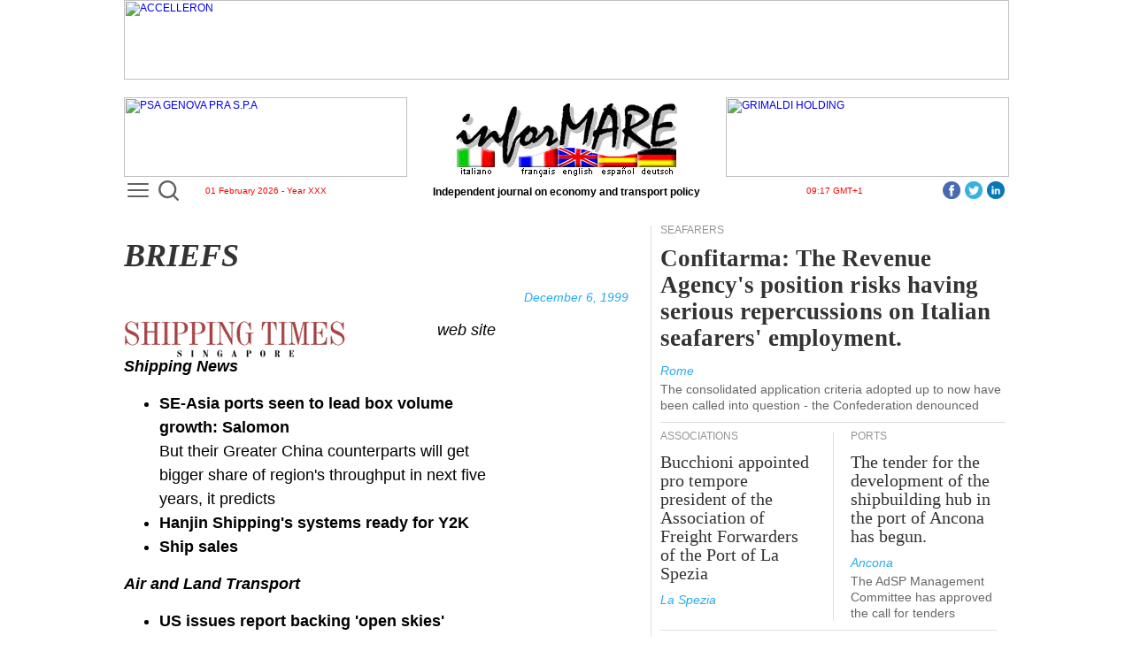

--- FILE ---
content_type: text/html
request_url: https://www.informare.it/news/review/1999/b061299uk.asp
body_size: 52896
content:

<html>
	<head>
	<meta name="viewport" content="width=device-width, initial-scale=1">
	<meta charset="UTF-8">
	<link rel="canonical" href="https://www.informare.it/news/review/1999/b061299uk.asp">
<link rel="alternate" media="only screen and (max-width: 640px)" href="https://www.informare.it/m/news/review/?lang=uk&n=%2fnews%2freview%2f1999%2fb061299uk.asp">

	<title>BRIEFS</title>
	<!-- Google tag (gtag.js) -->
<script async src="https://www.googletagmanager.com/gtag/js?id=UA-19369071-2"></script>
<script>
  window.dataLayer = window.dataLayer || [];
  function gtag(){dataLayer.push(arguments);}
  gtag('js', new Date());

  gtag('config', 'UA-19369071-2');	// Universal Analytics property.
  gtag('config', 'G-C4HYB1W8GN'); 	// Google Analytics 4 property.
</script>
<!-- Google Tag Manager -->
<script>(function(w,d,s,l,i){w[l]=w[l]||[];w[l].push({'gtm.start':
new Date().getTime(),event:'gtm.js'});var f=d.getElementsByTagName(s)[0],
j=d.createElement(s),dl=l!='dataLayer'?'&l='+l:'';j.async=true;j.src=
'https://www.googletagmanager.com/gtm.js?id='+i+dl;f.parentNode.insertBefore(j,f);
})(window,document,'script','dataLayer','GTM-MDZ7V4Z');</script>
<!-- End Google Tag Manager -->
	<meta name="description" content="<I>BRIEFS</I><br>">
	<meta name="Keywords" content="BRIEFS ">
	<meta name="titolo" content="<I>BRIEFS</I>">
	<meta name="sottotitolo" content="">
	<meta name="pressrelease" content="19991206">
	<meta name="section" content="review">
	<meta name="lang" content="uk">
	
	<link rel="stylesheet" href="/js/dojo-release-1.17.2/dijit/themes/claro/claro.css" type="text/css">
	<style type="text/css">
	@import "/js/dojo-release-1.17.2/dojox/widget/Dialog/Dialog.css";
	@import "/js/dojo-release-1.17.2/dojo/resources/dojo.css";
	@import "/js/dojo-release-1.17.2/dojox/layout/resources/gridcontainer.css";
	.claro .dijitContentPane {
		padding: 0;
	}
	</style>
	<link rel="stylesheet" href="/css/news/gennews/template.css" type="text/css">
	<link rel="stylesheet" href="/css/news/newslist.css" type="text/css">
	<!-- script>
var dojoConfig = {
	baseUrl: "/js/",
	tlmSiblingOfDojo: false,
	async: true,
	parseOnLoad: false,
	packages: [
		{ name: "dojo", location: "dojo-release-1.17.3/dojo" },
		{ name: "dijit", location: "dojo-release-1.17.3/dijit" },
		{ name: "dojox", location: "dojo-release-1.17.3/dojox" },
		{ name: "im", location: "im" }
	]
};
</script -->

<link rel="stylesheet" href="/js/im/css/webtour.css">
<script defer src="/js/releasePublishDefault/runtime.3ebd354dfaf56efc6896.js"></script><script defer src="/js/releasePublishDefault/vendors.3b63c293b89b962b51fc.js"></script><script defer src="/js/releasePublishDefault/depends.749b289ff81be09ad79e.js"></script><script defer src="/js/releasePublishDefault/publishedDefault.174f42e81e0d8e4f63db.js"></script>

<script type="text/javascript" defer>
const waitForRequire = function() {
	console.log("Inizio waitForRequire.");
	return new Promise(resolve => {
		const checkRequire = () => {
			console.log("Inizio checkRequire.");
			if (typeof require !== 'undefined') {
				console.log("'require' finally defined. Moving on.");
				resolve();
			} else {
				console.log("'require' still not defined. Waiting ...");
				setTimeout(checkRequire, 50);
			}
		};
		checkRequire();
	});
};
</script>
	</head>
	<body class="claro">
<!-- Google Tag Manager (noscript) -->
<noscript><iframe src="https://www.googletagmanager.com/ns.html?id=GTM-MDZ7V4Z" height="0" width="0" style="display:none;visibility:hidden"></iframe></noscript>
<!-- End Google Tag Manager (noscript) -->
		
		<table id="iMMainTable" style="width:1000px;padding-right:10px;padding-left:10px;max-width:1000px;min-width:1000px;border-width:0;margin-top:0;margin-right:auto;margin-bottom:0;margin-left:auto;padding-top:0;padding-bottom:0;">
			<tr>
				<td colspan="1" dropcheck="False" style="width:1000px;border-width:0;margin:0;padding:0;vertical-align:top;">
					<table type="TContainer" labels="False" cols="2" style="padding:0;margin:0;width:1000px;max-width:1000px;min-width:1000px;border-width:0;">
						<tr>
							<td dropcheck="False" colspan="2" label="" style="height:114;width:1000px;border-width:0;margin:0;padding:0;vertical-align:top;">
								<!-- PERMANENTINCLUDE VIRTUAL="/inc/headeruk.inc" --><table type="TContainer" showLabels="False" cols="3" spacing="0" labelwidth="100" orientation="horiz" imid="" labels="False" style="margin-top:10;width:1000;"><tr><td colspan="1" style="height:100;width:320;vertical-align:top;"><div class='widgetAdv' type="advContainer" AdvSpaceId="Manchette" AdvMaxWidth="320" AdvMaxHeight="90" AdvSpaceRoll="False" style="height:90;width:320;overflow-x:hidden;overflow-y:hidden;margin-right:auto;margin-bottom:10;margin-left:auto;display:block;max-width:320;min-width:320;max-height:90;min-height:90;"></div></td><td colspan="1" style="height:100;width:360;vertical-align:top;"><table style="margin-bottom:10;height:90;width:360;min-height:90;max-height:90;min-width:360;max-width:360;"><tr><td><table border="0" cellpadding="0" cellspacing="0" style="width:360px;height:90px;">
	<tbody>
		<tr>
			<td align="center" valign="bottom">
				<img alt="testata inforMARE" border="0" height="83" src="/images/iMlogoBig.png" style="display:block;" usemap="#bandiere" width="250">
				<iMasp id="c062bdbd-84ee-eaf4-7872-8c707c85a701">
<map name="bandiere"><area coords="115,49,160,83" href="/news/review/1999/b061299uk.asp" shape="rect"></map>
				</iMasp>
			</td>
		</tr>
	</tbody>
</table></td></tr></table></td><td colspan="1" style="height:100;width:320;vertical-align:top;"><div class='widgetAdv' type="advContainer" AdvSpaceId="Manchette" AdvMaxWidth="320" AdvMaxHeight="90" AdvSpaceRoll="False" style="height:90;width:320;overflow-x:hidden;overflow-y:hidden;margin-right:auto;margin-bottom:10;margin-left:auto;display:block;max-width:320;min-width:320;max-height:90;min-height:90;"></div></td></tr><tr><td colspan="1" style="height:11;width:320;vertical-align:top;"><table style="height:11;width:320;"><tr><td><div style="position: relative; top: -6px;">
<div class="MenuBtn" id="iMleftMenuBtn"><a href="/_listuk.htm" id="iMleftMenuBtnA" onclick="iMmenu();return false;" title="Open the menu"><span></span><span></span><span></span></a></div>
<div class="search-container">
  <div class="search-icon-btn">
	<img id="uSearch" alt="Cerca" src="/images/search/lens1.svg" title="Cerca" style="width:23px;height:23px;">
  </div>
  <div class="search-input">
	<form data-dojo-id="uForm" data-dojo-type="dijit/form/Form" action="/search/indexuk.htm">
		<input id="uInput" type="search" class="search-bar" name="q" placeholder="What do you want to search?">
	</form>
  </div>
</div>
</div>
<table border="0" cellpadding="0" cellspacing="0" style="width:100%;">
	<tbody><tr>
		<td style="text-align: center; width: 100%"><span style="font-size: x-small; color: rgb(255, 0, 0);"><iMasp id="f19997f0-cc53-ce38-d746-cc8ff098ef5d">01 February 2026 - Year XXX</iMasp></span></td>
	</tr>
</tbody></table></td></tr></table></td><td colspan="1" style="height:14;width:360;max-width:360;min-width:360;vertical-align:top;"><table style="height:14;width:360;"><tr><td><table border="0" cellpadding="0" cellspacing="0" style="width:100%;">
	<tbody><tr>
		<td style="text-align:center;width:100%;white-space:nowrap;"><b>Independent journal on economy and transport policy</b></td>
	</tr>
</tbody></table></td></tr></table></td><td colspan="1" style="height:15;width:320;vertical-align:top;"><table style="height:15;width:320;"><tr><td><table border="0" cellpadding="0" cellspacing="0" style="width:100%;">
	<tbody><tr>
		<td style="text-align: center; width: 100%"><span style="font-size: x-small; color: rgb(255, 0, 0);"><iMasp id="9747b3e5-8f87-d8e9-5df7-7da1b08f257f">09:17 GMT+1</iMasp></span><div style="float:right;margin-top:-5px;"><a href="https://www.linkedin.com/company/informare-it" role="button" style="float: right; padding: 0px 5px 0px 0px;" target="_blank"><img alt="LinnkedIn" src="/IMAGES/linkedin/icon.png" title="LinnkedIn" width="20" height="20"></a><a href="https://twitter.com/inforMARE_it" role="button" style="float: right; padding: 0px 5px 0px 0px;" target="_blank"><img alt="Twitter" src="/IMAGES/twitter/icon.png" title="Twitter" width="20" height="20"></a><a href="https://www.facebook.com/informare.it" role="button" style="float: right; padding: 0px 5px 0px 0px;" target="_blank"><img alt="Facebook" src="/IMAGES/facebook/icon.png" title="Facebook" width="20" height="20"></a></div></td>
	</tr>
</tbody></table></td></tr></table></td></tr><tr><td colspan="3" imid="StripSpace" style="vertical-align:top;"><table iMwidgetId="117" iMwidgetName="/PrimaPagina/StripBianco1000px_x_20px"><tr><td><img alt="" height="20px" src="/IMAGES/spacer.gif" width="1000px"></td></tr></table></td></tr></table><!-- /PERMANENTINCLUDE -->
							</td>
						</tr>
						
						<tr>
							<td dropcheck="False" colspan="1" label="" style="width:590px;border-top-width:0;border-right-width:1;border-bottom-width:0;border-left-width:0;margin:0;padding:0;max-width:590px;min-width:590px;border-right-color:rgba(222, 222, 222, 1);border-right-style:solid;vertical-align:top;">
								<table type="htmlCont" imcontenteditable="true" style="width:100%;padding-right:20px;margin:0px;">
									<tr>
									<td>
										<table border="0" cellpadding="0" cellspacing="0" class="iMhtmlTags" width="100%" style="padding-right:20px;">
										<tbody>
											
											
											<tr>
												<td>
													<div class="article_title36">
													<i>BRIEFS</i>
													</div>
												</td>
											</tr>
											
											
											
											
											<tr>
												<td>
													<div class="article_data">
													December 6, 1999
													</div>
												</td>
											</tr>
											
											<!-- NEWSCONTENT -->
											<tr>
												<td>
													<div class="news_article_content">
													<!-- attivare dopo IMG SRC="/images/iMinizionotizia.gif" WIDTH="70" HEIGHT="17" border="0" style="vertical-align: middle;" -->
													<div style="max-width: 580px;"><table width="420">
<tr><td><img src="/news/review/shiptime.gif" alt="Shipping Times" width="250"></td><td align="right" valign="top"><a href="http://shiptimes.asia1.com.sg/"><i>web site</i></a></td></tr>
<tr><td colspan="2" align="right"><font size="-2" color="red"></font></td></tr>
<tr><td colspan="2">
<b><i>Shipping News</i></b>
<ul>
<li><b>SE-Asia ports seen to lead box volume growth: Salomon</b><br>But their Greater China counterparts will get bigger share of region&apos;s throughput in next five years, it predicts <li><b>Hanjin Shipping&apos;s systems ready for Y2K</b>
<li><b>Ship sales</b>
</li></ul>
<b><i>Air and Land Transport</i></b>
<ul>
<li><b>US issues report backing &apos;open skies&apos; strategy</b><br>Consumers enjoy lower fares, more seats on routes involving free market pacts: study <li><b>Northwest, KLM, Alitalia get US nod for tie-up</b>
<li><b>Lufthansa Cargo eyes Shanghai amid China boom</b>
<li><b>Audit finds security lapses at 8 US airports</b>
<li><b>Moscow cargo plane crash kills five</b>
<li><b>HK airport conducts final Y2K rehearsal</b>
</li></ul>
<b><i>Features</i></b>
<ul>
<li><b>Norwegian line a good fit</b><br>No 1 cruise operator Carnival eyes NCL&apos;s mid-sized ships and itineraries as fill-ins to its web of routes </li></ul>
<b><i>Columns</i></b>
<ul>
<li><b>New computer project to boost smaller yards</b>
</li></ul>
</td></tr>
</table></div>
<br><div style="max-width: 580px;"><table width="420">
<tr><td><img src="/news/review/shiptime.gif" alt="Shipping Times" width="250"></td><td align="right" valign="top"><a href="http://shiptimes.asia1.com.sg/"><i>web site</i></a></td></tr>
<tr><td colspan="2" align="right"><font size="-2" color="red"></font></td></tr>
<tr><td colspan="2">
<b><i>Shipping News</i></b>
<ul>
<li><b>SE-Asia ports seen to lead box volume growth: Salomon</b><br>But their Greater China counterparts will get bigger share of region&apos;s throughput in next five years, it predicts <li><b>Hanjin Shipping&apos;s systems ready for Y2K</b>
<li><b>Ship sales</b>
</li></ul>
<b><i>Air and Land Transport</i></b>
<ul>
<li><b>US issues report backing &apos;open skies&apos; strategy</b><br>Consumers enjoy lower fares, more seats on routes involving free market pacts: study <li><b>Northwest, KLM, Alitalia get US nod for tie-up</b>
<li><b>Lufthansa Cargo eyes Shanghai amid China boom</b>
<li><b>Audit finds security lapses at 8 US airports</b>
<li><b>Moscow cargo plane crash kills five</b>
<li><b>HK airport conducts final Y2K rehearsal</b>
</li></ul>
<b><i>Features</i></b>
<ul>
<li><b>Norwegian line a good fit</b><br>No 1 cruise operator Carnival eyes NCL&apos;s mid-sized ships and itineraries as fill-ins to its web of routes </li></ul>
<b><i>Columns</i></b>
<ul>
<li><b>New computer project to boost smaller yards</b>
</li></ul>
</td></tr>
</table></div>
<br><div style="max-width: 580px;"><table width="420">
<tr><td><img src="/news/review/shiptime.gif" alt="Shipping Times" width="250"></td><td align="right" valign="top"><a href="http://shiptimes.asia1.com.sg/"><i>web site</i></a></td></tr>
<tr><td colspan="2" align="right"><font size="-2" color="red"></font></td></tr>
<tr><td colspan="2">
<b><i>Shipping News</i></b>
<ul>
<li><b>SE-Asia ports seen to lead box volume growth: Salomon</b><br>But their Greater China counterparts will get bigger share of region&apos;s throughput in next five years, it predicts <li><b>Hanjin Shipping&apos;s systems ready for Y2K</b>
<li><b>Ship sales</b>
</li></ul>
<b><i>Air and Land Transport</i></b>
<ul>
<li><b>US issues report backing &apos;open skies&apos; strategy</b><br>Consumers enjoy lower fares, more seats on routes involving free market pacts: study <li><b>Northwest, KLM, Alitalia get US nod for tie-up</b>
<li><b>Lufthansa Cargo eyes Shanghai amid China boom</b>
<li><b>Audit finds security lapses at 8 US airports</b>
<li><b>Moscow cargo plane crash kills five</b>
<li><b>HK airport conducts final Y2K rehearsal</b>
</li></ul>
<b><i>Features</i></b>
<ul>
<li><b>Norwegian line a good fit</b><br>No 1 cruise operator Carnival eyes NCL&apos;s mid-sized ships and itineraries as fill-ins to its web of routes </li></ul>
<b><i>Columns</i></b>
<ul>
<li><b>New computer project to boost smaller yards</b>
</li></ul>
</td></tr>
</table></div>
<br><div style="max-width: 580px;"><table width="420">
<tr><td><img src="/news/review/shiptime.gif" alt="Shipping Times" width="250"></td><td align="right" valign="top"><a href="http://shiptimes.asia1.com.sg/"><i>web site</i></a></td></tr>
<tr><td colspan="2" align="right"><font size="-2" color="red"></font></td></tr>
<tr><td colspan="2">
<b><i>Shipping News</i></b>
<ul>
<li><b>SE-Asia ports seen to lead box volume growth: Salomon</b><br>But their Greater China counterparts will get bigger share of region&apos;s throughput in next five years, it predicts <li><b>Hanjin Shipping&apos;s systems ready for Y2K</b>
<li><b>Ship sales</b>
</li></ul>
<b><i>Air and Land Transport</i></b>
<ul>
<li><b>US issues report backing &apos;open skies&apos; strategy</b><br>Consumers enjoy lower fares, more seats on routes involving free market pacts: study <li><b>Northwest, KLM, Alitalia get US nod for tie-up</b>
<li><b>Lufthansa Cargo eyes Shanghai amid China boom</b>
<li><b>Audit finds security lapses at 8 US airports</b>
<li><b>Moscow cargo plane crash kills five</b>
<li><b>HK airport conducts final Y2K rehearsal</b>
</li></ul>
<b><i>Features</i></b>
<ul>
<li><b>Norwegian line a good fit</b><br>No 1 cruise operator Carnival eyes NCL&apos;s mid-sized ships and itineraries as fill-ins to its web of routes </li></ul>
<b><i>Columns</i></b>
<ul>
<li><b>New computer project to boost smaller yards</b>
</li></ul>
</td></tr>
</table></div>
<br><div style="max-width: 580px;"><table width="420"><tr><td><img src="/news/review/schednet.jpg" alt="Sched Net" width="56"></td><td align="right" valign="top"><a href="http://www.schednet.com/schedule/"><i>web site</i></a></td></tr>
<tr><td colspan="2" align="right"><font size="-2" color="red"></font></td></tr>
<tr><td colspan="2">
<ul>
<li><b>Hapag-Lloyd revamps reefer operations </b>
<li><b>ANZESC restores rates for rest of China </b>
<li><b>Hong Kong terminals shut for millennium </b>
<li><b>New container port in east India </b>
<li><b>GATX Capital forms new 737 partnership </b>
<li><b>EC firm on aircraft pollution </b>
<li><b>DHL Asia-Pacific reshuffle </b>
<li><b>Internet venture just champion for Jack </b>
<li><b>Aer Lingus joins oneworld </b>
</li></ul>
</td></tr>
</table></div>
<br><div style="max-width: 580px;"><table width="420"><tr><td><img src="/news/review/cargoweb.gif" alt="Cargoweb" width="140"></td><td align="right" valign="top"><a href="http://www.cargoweb.nl"><i>web site</i></a></td></tr>
<tr><td colspan="2" align="right"><font size="-2" color="red">DECEMBER 3, 1999</font></td></tr>
<tr><td colspan="2">
<ul>
<li><b>ITF investigating role of &apos;flying dockers&apos; Maersk </b>
<li><b>Strong start Daisytek </b>
<li><b>Brief strikes at NS Cargo </b>
<li><b>Big shippers demand accelerated rail transport liberalization </b>
<li><b>Proposal for elevated highway </b>
</li></ul>
</td></tr>
</table></div>
<br><div style="max-width: 580px;"><table width="420"><tr><td><img src="/news/review/csg.jpg" alt="Cyber Shipping Guide - Ocean Commerce" width="160"></td><td align="right" valign="top"><a href="http://www.ocean-commerce.co.jp"><i>web site</i></a></td></tr>
<tr><td colspan="2" align="right"><font size="-2" color="red">DECEMBER 4, 1999</font></td></tr>
<tr><td colspan="2">
<ul>
<li><b>Yangming to Join Westbound Stabilization Pact </b>
<li><b>Transpacific Lines to Raise CAF, BAF on January 1 </b>
<li><b>FMC Requires China Shipping to Supply Information </b>
</li></ul>
</td></tr>
</table></div>
<br><div style="max-width: 580px;"><table width="420"><tr><td><img src="/news/review/wws.gif" alt="World Wide Shipper" width="180"></td><td align="right" valign="top"><a href="http://www.wwshipper.com"><i>web site</i></a></td></tr>
<tr><td colspan="2" align="right"><font size="-2" color="red">DECEMBER 3, 1999</font></td></tr>
<tr><td colspan="2">
<ul>
<li><b>Matson eyes 3.9 % rate increase on Pacific Coast to Hawaii run</b>
<li><b>Secretary Slater explains reason U.S. deeply involved with Africa</b>
<li><b>European execs predict across the board hiring</b>
<li><b>U.S.-China trade agreement seen as good news for Northwest agriculture</b>
<li><b>Survey demonstrates market for third party logistics providers continues at a high rate</b>
</li></ul>
</td></tr>
</table></div>
<br><div style="max-width: 580px;"><table width="420"><tr><td><img src="/news/review/urgente.gif" alt="urgente online press" width="110"></td><td align="right" valign="top"><a href="http://www.urgenteonline.com/"><i>web site</i></a></td></tr>
<tr><td colspan="2" align="right"><font size="-2" color="red">DECEMBER 3, 1999</font></td></tr>
<tr><td colspan="2">
<ul>
<li><b>La alianza &quot;Oneworld&quot; colabora con UNICEF</b>
<li><b>Querella criminal contra la Viceconsejer&iacute;a de Medio Ambiente del Gobierno canario</b>
<li><b>Propuesta para crear un espacio &uacute;nico a&eacute;reo que acabe con los retrasos</b>
<li><b>Las mercanc&iacute;as transportadas por DHL podr&aacute;n seguirse por tel&eacute;fono m&oacute;vil</b>
<li><b>Las expediciones de Azkar aumentan en un 10 por ciento</b>
<li><b>Autoriza la fusi&oacute;n de las compa&ntilde;&iacute;as AlliedSignal y Honeywell</b>
<li><b>Los eurodiputados debatir&aacute;n el seguimiento de las emisiones de CO2 de los coches</b>
<li><b>Las industrias automovil&iacute;sticas japonesa y coreana reducir&aacute;n las emisiones de CO2</b>
<li><b>La flota que faena en Marruecos, obligada a amarrar sus barcos</b>
</li></ul>
</td></tr>
</table></div>
<br><div style="max-width: 580px;"><table width="420"><tr><td><img src="/news/review/bunker01.gif" alt="The Bunker Bulletin" width="116"></td><td align="right" valign="top"><a href="http://www.bunkerworld.com"><i>web site</i></a></td></tr>
<tr><td colspan="2" align="right"><font size="-2" color="red">DECEMBER 3, 1999</font></td></tr>
<tr><td colspan="2">
<ul>
<li><b>US Energy Secretary rejects oil sale from strategic reserve</b>
<li><b>Analyst thinks any rise in oil price from now is temporary</b>
<li><b>ExxonMobil - Effect on marine fuels sector may be known soon</b>
<li><b>Oil firms on Kuwaiti comments and reduced OPEC output in November</b>
<li><b>Latin American markets: Many tight spots but competitive prices</b>
<li><b>USWC market review</b>
<li><b>US and Canada East Coast market report</b>
<li><b>Houston off sharply while New Orleans stays high on tight avails</b>
</li></ul>
</td></tr>
</table></div>
<br><div style="max-width: 580px;"><table width="420"><tr><td><img src="/news/review/marlog.gif" alt="Marine Log" width="160"></td><td align="right" valign="top"><a href="http://www.marinelog.com"><i>web site</i></a></td></tr>
<tr><td colspan="2" align="right"><font size="-2" color="red">DECEMBER 3, 1999</font></td></tr>
<tr><td colspan="2">
<ul>
<li><b>Transocean Offshore to webcast investor meeting</b><br> Transocean Offshore Inc. (NYSE: RIG) will broadcast an investor meeting, scheduled for 8:30 a.m. Eastern time, Monday,  in New York City, live over the World Wide Web in a listen-only format. <li><b>Restructuring at Aker Maritime</b><br> Effective January 1, 2000, Aker Maritime will merge four of its six business areas into two main areas. The goal is to sharpen Aker Maritime&apos;s focus on its two most important markets &apos; International deepwater regions and the North Sea. </li></ul>
</td></tr>
</table></div>
<br><div style="max-width: 580px;"><table width="420"><tr><td><img src="/news/review/lloyd.gif" alt="Lloyd&apos;s List" width="215"></td><td align="right" valign="top"><a href="http://www.llplimited.com/llhead.htm"><i>web site</i></a></td></tr>
<tr><td colspan="2" align="right"><font size="-2" color="red"></font></td></tr>
<tr><td colspan="2">
<ul>
<li><b>Shanghai offshore port to go ahead</b><br>ONE of the longest running sagas in Chinese shipping has been resolved with the announcement that Shanghai is to build a new deepwater port between two islands 30 km offshore. <li><b>Hellenic boss expects profit in 2001</b><br>An incoming all-Greek team of executives, which took over the reins of Hellenic Shipyards last week, ending a three-year spell of management by Brown & Root, is likely to have its first year in charge marred by heavy losses, it has emerged. <li><b>Iraq will reject short-term oil-for-food agreement proposals</b><br>IRAQ will reject any extension of less than six months in its oil-for-food deal with the United Nations, its deputy foreign minister Nizar Hamdoon said yesterday. <li><b>Aker Maritime restructuring in efficiency drive</b><br>Norwegian offshore supplier Aker Maritime, which narrowly escaped a hostile takeover earlier this year, is embarking on a corporate restructuring programme designed to cut costs and boost efficiency. <li><b>German tax nets 100 ships</b><br>German owners are likely to bring 100 vessels under the new tonnage tax regime before the end of the year, the German shipowners&apos; association Verband Deutscher Reeder believes. <li><b>Salvors prepare to free D&ouml;hle boxship Aegir</b><br>SALVORS are preparing to make an attempt today to refloat a two-year-old German flagged container vessel which ran aground in the Aegean on Saturday. <li><b>Hopes fade for end to marine rates gloom</b><br>HOPES that the renewal season in the marine insurance market, now gathering momentum, might bring a desperately needed and dramatic upswing in rates are fading, despite few encouraging signs. <li><b>Asia Pacific action nets ITF agreements</b><br>SOME 118 new International Transport Workers&apos; Federation agreements were signed with shipowners following last week&apos;s Asia Pacific campaign, the worldwide union alliance has claimed. </li></ul>
</td></tr>
</table></div>
<br><div style="max-width: 580px;"><table width="420"><tr><td><img src="/news/review/fairplay.gif" alt="Fairplay" width="116"></td><td align="right" valign="top"><a href="http://www.fairplay-publications.co.uk/"><i>web site</i></a></td></tr>
<tr><td colspan="2" align="right"><font size="-2" color="red">DECEMBER 3, 1999</font></td></tr>
<tr><td colspan="2">
<ul>
<li><b>Three killed in Indonesian ferry explosion</b>
<li><b>Talks to open on Spanish yards crisis</b>
<li><b>US cruise act includes tax incentives</b>
<li><b>UK to align merchant and RN training</b>
<li><b>China to bring in new ferry rules</b>
<li><b>D&apos;Amato and officers plead guilty over spill</b>
<li><b>Panama registry &apos;safe&apos; after Reyna sacking</b>
<li><b>Canada to block bulk water export</b>
<li><b>NZ reserve threatened by major spill</b>
<li><b>One-stop insurance for pilots</b>
<li><b>Philippine bareboat scheme fails</b>
<li><b>Thai refinery explosion kills two</b>
<li><b>Green light for Philippines&apos; Port Irene revamp</b>
<li><b>Beijing urges end to Taiwan curbs</b>
<li><b>Italian owners call for short sea boost</b>
<li><b>Hong Kong register gains tonnage</b>
<li><b>ITF claims Asia Pacific action a success</b>
<li><b>Russia goes sour on sugar imports</b>
</li></ul>
</td></tr>
</table></div>
<br><div style="max-width: 580px;"><table width="420"><tr><td><img src="/news/review/commerc.gif" alt="The Journal of Commerce" width="278"></td><td align="right" valign="top"><a href="http://www.joc.com"><i>web site</i></a></td></tr>
<tr><td colspan="2" align="right"><font size="-2" color="red">DECEMBER 4, 1999</font></td></tr>
<tr><td colspan="2">
<b><i>Home</i></b>
<ul>
<li><b>Canada readies legislation similar to OSRA </b>
<li><b>Traders should examine brokers&apos; compliance records; Customs will </b>
<li><b>Nations edge toward WTO accord</b>
<li><b>U.S. posts robust job gains</b>
<li><b>First U.S.-Cuba flights to begin</b>
<li><b>Europe airports applaud call for joint management of EU airspace</b>
<li><b>Shooting in Overnite labor dispute</b>
<li><b>Boeing sees Asian recovery </b>
</li></ul>
<b><i>Transportation</i></b>
<ul>
<li><b>Mexican carrier poised to resume flights </b>
<li><b>Pact by Qantas, agency yields savings </b>
<li><b>Genencor stresses basics, saves millions </b>
<li><b>Europe air traffic plan lauded </b>
<li><b>JFK, Miami move to tighten security </b>
<li><b>Parcel carriers brace for sharp rise in holiday Internet sales </b>
</li></ul>
<b><i>Maritime</i></b>
<ul>
<li><b>Industry criticizes funding proposal </b>
<li><b>Germany&apos;s truck traffic rose in first half </b>
</li></ul>
</td></tr>
</table></div>
<br><div style="max-width: 580px;"><table width="420"><tr><td><img src="/news/review/commerc.gif" alt="The Journal of Commerce" width="278"></td><td align="right" valign="top"><a href="http://www.joc.com"><i>web site</i></a></td></tr>
<tr><td colspan="2" align="right"><font size="-2" color="red">DECEMBER 4, 1999</font></td></tr>
<tr><td colspan="2">
<b><i>Home</i></b>
<ul>
<li><b>Canada readies legislation similar to OSRA </b>
<li><b>Traders should examine brokers&apos; compliance records; Customs will </b>
<li><b>Nations edge toward WTO accord</b>
<li><b>U.S. posts robust job gains</b>
<li><b>First U.S.-Cuba flights to begin</b>
<li><b>Europe airports applaud call for joint management of EU airspace</b>
<li><b>Shooting in Overnite labor dispute</b>
<li><b>Boeing sees Asian recovery </b>
</li></ul>
<b><i>Transportation</i></b>
<ul>
<li><b>Mexican carrier poised to resume flights </b>
<li><b>Pact by Qantas, agency yields savings </b>
<li><b>Genencor stresses basics, saves millions </b>
<li><b>Europe air traffic plan lauded </b>
<li><b>JFK, Miami move to tighten security </b>
<li><b>Parcel carriers brace for sharp rise in holiday Internet sales </b>
</li></ul>
<b><i>Maritime</i></b>
<ul>
<li><b>Industry criticizes funding proposal </b>
<li><b>Germany&apos;s truck traffic rose in first half </b>
</li></ul>
</td></tr>
</table></div>
<br><div style="max-width: 580px;"><table width="420"><tr><td><img src="/news/review/commerc.gif" alt="The Journal of Commerce" width="278"></td><td align="right" valign="top"><a href="http://www.joc.com"><i>web site</i></a></td></tr>
<tr><td colspan="2" align="right"><font size="-2" color="red">DECEMBER 4, 1999</font></td></tr>
<tr><td colspan="2">
<b><i>Home</i></b>
<ul>
<li><b>Canada readies legislation similar to OSRA </b>
<li><b>Traders should examine brokers&apos; compliance records; Customs will </b>
<li><b>Nations edge toward WTO accord</b>
<li><b>U.S. posts robust job gains</b>
<li><b>First U.S.-Cuba flights to begin</b>
<li><b>Europe airports applaud call for joint management of EU airspace</b>
<li><b>Shooting in Overnite labor dispute</b>
<li><b>Boeing sees Asian recovery </b>
</li></ul>
<b><i>Transportation</i></b>
<ul>
<li><b>Mexican carrier poised to resume flights </b>
<li><b>Pact by Qantas, agency yields savings </b>
<li><b>Genencor stresses basics, saves millions </b>
<li><b>Europe air traffic plan lauded </b>
<li><b>JFK, Miami move to tighten security </b>
<li><b>Parcel carriers brace for sharp rise in holiday Internet sales </b>
</li></ul>
<b><i>Maritime</i></b>
<ul>
<li><b>Industry criticizes funding proposal </b>
<li><b>Germany&apos;s truck traffic rose in first half </b>
</li></ul>
</td></tr>
</table></div>
<br><div style="max-width: 580px;"><table width="420"><tr><td width="336"><img src="/news/review/transp1.gif" alt="International Transport Journal" width="336"></td><td align="right" valign="top" width="164"><a href="http://www.rittmann.ch"><i>web site</i></a></td></tr>
<tr><td colspan="2" align="right"><font size="-2" color="red">DECEMBER 3, 1999</font></td></tr>
<tr><td colspan="2">
<b><i>Tabletalk</i></b>
<ul>
<li>Competition is the spice in the dish. Gerd Drossel, member of the board of HHLA in Hamburg, talks about his group&apos;s competitive position and its plans and strategies for the future. </li></ul>
<b><i>Maritime</i></b>
<ul>
<li>Delmas strengthens position in Africa trade. Delmas has ordered six new containerships as part of its bid to remain a leader in the Africa trade.<li>Cho Yang Shipping withdraws from the USA-Brazil trade.<li>China Shipping Group has a new schedule in the Asia-Europe trade.<li>OOCL introduces the Qingdao Japan Express Service.<li>ECU-Line is still expanding.<li>Confreight launches new LCL links.<li>TMM Lines sets up a new agency structure in the USA.<li>New publications: Lloyd&apos;s Maritime Atlas; Electronic Commerce and Container Shipping; Containership Charter Market.<li>Taca will increase rates as planned under its Business Plan 2000. </li></ul>
<b><i>Intermodal</i></b>
<ul>
<li>The leading edge. Intermodal 99 in London has an important role to play in helping to shape European intermodal policy, says Bryan Stone.<li>Does the wheel really need to be reinvented? An update on the legal regulation of international intermodal transport agreements.<li>Plans are underway to set up a truly intermodal link between the Danube, Scandinavia and the Baltic.<li>Hupac targets maritime traffic. </li></ul>
<b><i>Aviation</i></b>
<ul>
<li>DHL/USPS extend cooperation with a global product for documents.<li>Air Canada offers for CAI, after Onex&apos;s failed attempt.<li>BA World Cargo: stagnating first half.<li>LH Cargo launches Sales Agent Plus for medium-sized companies, and continues to expand its &quot;td.&quot;<li>Swissair, Sabena and AA announce more codeshared flights.<li>BM joins the Star Alliance and signs an interline pact with Linex.<li>Airborne is fighting higher costs and stagnating throughput.<li>Eagle USA Airfreight can look back on a record year.<li>Three Chinook helicopters in an Antonov AN124.<li>Cyprus Air offers pre-Christmas ad hoc freighter flights. </li></ul>
</td></tr>
</table></div>
<br><div style="max-width: 580px;"><table width="420"><tr><td width="336"><img src="/news/review/transp1.gif" alt="International Transport Journal" width="336"></td><td align="right" valign="top" width="164"><a href="http://www.rittmann.ch"><i>web site</i></a></td></tr>
<tr><td colspan="2" align="right"><font size="-2" color="red">DECEMBER 3, 1999</font></td></tr>
<tr><td colspan="2">
<b><i>Tabletalk</i></b>
<ul>
<li>Competition is the spice in the dish. Gerd Drossel, member of the board of HHLA in Hamburg, talks about his group&apos;s competitive position and its plans and strategies for the future. </li></ul>
<b><i>Maritime</i></b>
<ul>
<li>Delmas strengthens position in Africa trade. Delmas has ordered six new containerships as part of its bid to remain a leader in the Africa trade.<li>Cho Yang Shipping withdraws from the USA-Brazil trade.<li>China Shipping Group has a new schedule in the Asia-Europe trade.<li>OOCL introduces the Qingdao Japan Express Service.<li>ECU-Line is still expanding.<li>Confreight launches new LCL links.<li>TMM Lines sets up a new agency structure in the USA.<li>New publications: Lloyd&apos;s Maritime Atlas; Electronic Commerce and Container Shipping; Containership Charter Market.<li>Taca will increase rates as planned under its Business Plan 2000. </li></ul>
<b><i>Intermodal</i></b>
<ul>
<li>The leading edge. Intermodal 99 in London has an important role to play in helping to shape European intermodal policy, says Bryan Stone.<li>Does the wheel really need to be reinvented? An update on the legal regulation of international intermodal transport agreements.<li>Plans are underway to set up a truly intermodal link between the Danube, Scandinavia and the Baltic.<li>Hupac targets maritime traffic. </li></ul>
<b><i>Aviation</i></b>
<ul>
<li>DHL/USPS extend cooperation with a global product for documents.<li>Air Canada offers for CAI, after Onex&apos;s failed attempt.<li>BA World Cargo: stagnating first half.<li>LH Cargo launches Sales Agent Plus for medium-sized companies, and continues to expand its &quot;td.&quot;<li>Swissair, Sabena and AA announce more codeshared flights.<li>BM joins the Star Alliance and signs an interline pact with Linex.<li>Airborne is fighting higher costs and stagnating throughput.<li>Eagle USA Airfreight can look back on a record year.<li>Three Chinook helicopters in an Antonov AN124.<li>Cyprus Air offers pre-Christmas ad hoc freighter flights. </li></ul>
</td></tr>
</table></div>
<br><div style="max-width: 580px;"><table width="420"><tr><td width="336"><img src="/news/review/transp1.gif" alt="International Transport Journal" width="336"></td><td align="right" valign="top" width="164"><a href="http://www.rittmann.ch"><i>web site</i></a></td></tr>
<tr><td colspan="2" align="right"><font size="-2" color="red">DECEMBER 3, 1999</font></td></tr>
<tr><td colspan="2">
<b><i>Tabletalk</i></b>
<ul>
<li>Competition is the spice in the dish. Gerd Drossel, member of the board of HHLA in Hamburg, talks about his group&apos;s competitive position and its plans and strategies for the future. </li></ul>
<b><i>Maritime</i></b>
<ul>
<li>Delmas strengthens position in Africa trade. Delmas has ordered six new containerships as part of its bid to remain a leader in the Africa trade.<li>Cho Yang Shipping withdraws from the USA-Brazil trade.<li>China Shipping Group has a new schedule in the Asia-Europe trade.<li>OOCL introduces the Qingdao Japan Express Service.<li>ECU-Line is still expanding.<li>Confreight launches new LCL links.<li>TMM Lines sets up a new agency structure in the USA.<li>New publications: Lloyd&apos;s Maritime Atlas; Electronic Commerce and Container Shipping; Containership Charter Market.<li>Taca will increase rates as planned under its Business Plan 2000. </li></ul>
<b><i>Intermodal</i></b>
<ul>
<li>The leading edge. Intermodal 99 in London has an important role to play in helping to shape European intermodal policy, says Bryan Stone.<li>Does the wheel really need to be reinvented? An update on the legal regulation of international intermodal transport agreements.<li>Plans are underway to set up a truly intermodal link between the Danube, Scandinavia and the Baltic.<li>Hupac targets maritime traffic. </li></ul>
<b><i>Aviation</i></b>
<ul>
<li>DHL/USPS extend cooperation with a global product for documents.<li>Air Canada offers for CAI, after Onex&apos;s failed attempt.<li>BA World Cargo: stagnating first half.<li>LH Cargo launches Sales Agent Plus for medium-sized companies, and continues to expand its &quot;td.&quot;<li>Swissair, Sabena and AA announce more codeshared flights.<li>BM joins the Star Alliance and signs an interline pact with Linex.<li>Airborne is fighting higher costs and stagnating throughput.<li>Eagle USA Airfreight can look back on a record year.<li>Three Chinook helicopters in an Antonov AN124.<li>Cyprus Air offers pre-Christmas ad hoc freighter flights. </li></ul>
</td></tr>
</table></div>
<br><div style="max-width: 580px;"><table width="420"><tr><td width="336"><img src="/news/review/transp1.gif" alt="International Transport Journal" width="336"></td><td align="right" valign="top" width="164"><a href="http://www.rittmann.ch"><i>web site</i></a></td></tr>
<tr><td colspan="2" align="right"><font size="-2" color="red">DECEMBER 3, 1999</font></td></tr>
<tr><td colspan="2">
<b><i>Tabletalk</i></b>
<ul>
<li>Competition is the spice in the dish. Gerd Drossel, member of the board of HHLA in Hamburg, talks about his group&apos;s competitive position and its plans and strategies for the future. </li></ul>
<b><i>Maritime</i></b>
<ul>
<li>Delmas strengthens position in Africa trade. Delmas has ordered six new containerships as part of its bid to remain a leader in the Africa trade.<li>Cho Yang Shipping withdraws from the USA-Brazil trade.<li>China Shipping Group has a new schedule in the Asia-Europe trade.<li>OOCL introduces the Qingdao Japan Express Service.<li>ECU-Line is still expanding.<li>Confreight launches new LCL links.<li>TMM Lines sets up a new agency structure in the USA.<li>New publications: Lloyd&apos;s Maritime Atlas; Electronic Commerce and Container Shipping; Containership Charter Market.<li>Taca will increase rates as planned under its Business Plan 2000. </li></ul>
<b><i>Intermodal</i></b>
<ul>
<li>The leading edge. Intermodal 99 in London has an important role to play in helping to shape European intermodal policy, says Bryan Stone.<li>Does the wheel really need to be reinvented? An update on the legal regulation of international intermodal transport agreements.<li>Plans are underway to set up a truly intermodal link between the Danube, Scandinavia and the Baltic.<li>Hupac targets maritime traffic. </li></ul>
<b><i>Aviation</i></b>
<ul>
<li>DHL/USPS extend cooperation with a global product for documents.<li>Air Canada offers for CAI, after Onex&apos;s failed attempt.<li>BA World Cargo: stagnating first half.<li>LH Cargo launches Sales Agent Plus for medium-sized companies, and continues to expand its &quot;td.&quot;<li>Swissair, Sabena and AA announce more codeshared flights.<li>BM joins the Star Alliance and signs an interline pact with Linex.<li>Airborne is fighting higher costs and stagnating throughput.<li>Eagle USA Airfreight can look back on a record year.<li>Three Chinook helicopters in an Antonov AN124.<li>Cyprus Air offers pre-Christmas ad hoc freighter flights. </li></ul>
</td></tr>
</table></div>
<br><div style="max-width: 580px;"><table width="420"><tr><td><img src="/news/review/jmm.gif" alt="Journal de la Marine Marchande" width="107"></td><td align="right" valign="top"><a href="http://www.moreux.fr/jmm/jourmm.htm"><i>web site</i></a></td></tr>
<tr><td colspan="2" align="right"><font size="-2" color="red">DECEMBER 3, 1999</font></td></tr>
<tr><td colspan="2">
<b><i>Actualit&eacute; Maritime et Transport</i></b>
<ul>
<li>Armateurs europ&eacute;ens : de plus en plus lib&eacute;raux <li>Transports terrestres : Transports et Logistique de France sur la route du Medef </li></ul>
<b><i>Actualit&eacute; Internationale</i></b>
<ul>
<li>ROYAUME-UNI : des assureurs d&eacute;dommag&eacute;s apr&egrave;s 142 ans <li>ALLEMAGNE : Aker Werft : commande ferme de P &amp; O <li>PAYS-BAS : la situation de la construction navale <li>BELGIQUE : davantage de moyens pour le port de Bruxelles <li>CANADA : Saint-Laurent : fermeture de la saison de navigation <li>CHINE : OOCL : audit de DNV <li>JAPON : situation de la construction navale </li></ul>
<b><i>Actualit&eacute; Portuaire Europ&eacute;enne</i></b>
<ul>
<li>ROTTERDAM : fusion EBB/SVZ finalis&eacute;e <li>ANVERS : trafic : - 4,3 % &agrave; la fin octobre <li>DUNKERQUE : naissance de Seabulk <li>CALAIS : blocus du port <li>LE HAVRE : PAH : oui &agrave; l&apos;augmentation de capital de Paris Terminal <li>ROUEN : exportation de c&eacute;r&eacute;ales : croissance de 26,8 % <li>CAEN-OUISTREHAM : trafic : hausse de 10 % &agrave; la fin octobre <li>LORIENT : Kergroise : les investissements en l&apos;an 2000 <li>NANTES/ST-NAZAIRE : d&eacute;brayages aux Chantiers de l&apos;Atlantique <li>LA ROCHELLE/PALLICE : Cog&eacute;ma et Delmas d&eacute;bout&eacute;s au tribunal <li>BARCELONE : SGS : nouveau laboratoire contr&ocirc;le et qualit&eacute; <li>MARSEILLE/FOS : les Douanes en gr&egrave;ve illimit&eacute;e <li>NICE : NGV : obstination contre m&eacute;t&eacute;o </li></ul>
</td></tr>
</table></div>
<br><div style="max-width: 580px;"><table width="420"><tr><td><img src="/news/review/jmm.gif" alt="Journal de la Marine Marchande" width="107"></td><td align="right" valign="top"><a href="http://www.moreux.fr/jmm/jourmm.htm"><i>web site</i></a></td></tr>
<tr><td colspan="2" align="right"><font size="-2" color="red">DECEMBER 3, 1999</font></td></tr>
<tr><td colspan="2">
<b><i>Actualit&eacute; Maritime et Transport</i></b>
<ul>
<li>Armateurs europ&eacute;ens : de plus en plus lib&eacute;raux <li>Transports terrestres : Transports et Logistique de France sur la route du Medef </li></ul>
<b><i>Actualit&eacute; Internationale</i></b>
<ul>
<li>ROYAUME-UNI : des assureurs d&eacute;dommag&eacute;s apr&egrave;s 142 ans <li>ALLEMAGNE : Aker Werft : commande ferme de P &amp; O <li>PAYS-BAS : la situation de la construction navale <li>BELGIQUE : davantage de moyens pour le port de Bruxelles <li>CANADA : Saint-Laurent : fermeture de la saison de navigation <li>CHINE : OOCL : audit de DNV <li>JAPON : situation de la construction navale </li></ul>
<b><i>Actualit&eacute; Portuaire Europ&eacute;enne</i></b>
<ul>
<li>ROTTERDAM : fusion EBB/SVZ finalis&eacute;e <li>ANVERS : trafic : - 4,3 % &agrave; la fin octobre <li>DUNKERQUE : naissance de Seabulk <li>CALAIS : blocus du port <li>LE HAVRE : PAH : oui &agrave; l&apos;augmentation de capital de Paris Terminal <li>ROUEN : exportation de c&eacute;r&eacute;ales : croissance de 26,8 % <li>CAEN-OUISTREHAM : trafic : hausse de 10 % &agrave; la fin octobre <li>LORIENT : Kergroise : les investissements en l&apos;an 2000 <li>NANTES/ST-NAZAIRE : d&eacute;brayages aux Chantiers de l&apos;Atlantique <li>LA ROCHELLE/PALLICE : Cog&eacute;ma et Delmas d&eacute;bout&eacute;s au tribunal <li>BARCELONE : SGS : nouveau laboratoire contr&ocirc;le et qualit&eacute; <li>MARSEILLE/FOS : les Douanes en gr&egrave;ve illimit&eacute;e <li>NICE : NGV : obstination contre m&eacute;t&eacute;o </li></ul>
</td></tr>
</table></div>
<br><div style="max-width: 580px;"><table width="420"><tr><td><img src="/news/review/jmm.gif" alt="Journal de la Marine Marchande" width="107"></td><td align="right" valign="top"><a href="http://www.moreux.fr/jmm/jourmm.htm"><i>web site</i></a></td></tr>
<tr><td colspan="2" align="right"><font size="-2" color="red">DECEMBER 3, 1999</font></td></tr>
<tr><td colspan="2">
<b><i>Actualit&eacute; Maritime et Transport</i></b>
<ul>
<li>Armateurs europ&eacute;ens : de plus en plus lib&eacute;raux <li>Transports terrestres : Transports et Logistique de France sur la route du Medef </li></ul>
<b><i>Actualit&eacute; Internationale</i></b>
<ul>
<li>ROYAUME-UNI : des assureurs d&eacute;dommag&eacute;s apr&egrave;s 142 ans <li>ALLEMAGNE : Aker Werft : commande ferme de P &amp; O <li>PAYS-BAS : la situation de la construction navale <li>BELGIQUE : davantage de moyens pour le port de Bruxelles <li>CANADA : Saint-Laurent : fermeture de la saison de navigation <li>CHINE : OOCL : audit de DNV <li>JAPON : situation de la construction navale </li></ul>
<b><i>Actualit&eacute; Portuaire Europ&eacute;enne</i></b>
<ul>
<li>ROTTERDAM : fusion EBB/SVZ finalis&eacute;e <li>ANVERS : trafic : - 4,3 % &agrave; la fin octobre <li>DUNKERQUE : naissance de Seabulk <li>CALAIS : blocus du port <li>LE HAVRE : PAH : oui &agrave; l&apos;augmentation de capital de Paris Terminal <li>ROUEN : exportation de c&eacute;r&eacute;ales : croissance de 26,8 % <li>CAEN-OUISTREHAM : trafic : hausse de 10 % &agrave; la fin octobre <li>LORIENT : Kergroise : les investissements en l&apos;an 2000 <li>NANTES/ST-NAZAIRE : d&eacute;brayages aux Chantiers de l&apos;Atlantique <li>LA ROCHELLE/PALLICE : Cog&eacute;ma et Delmas d&eacute;bout&eacute;s au tribunal <li>BARCELONE : SGS : nouveau laboratoire contr&ocirc;le et qualit&eacute; <li>MARSEILLE/FOS : les Douanes en gr&egrave;ve illimit&eacute;e <li>NICE : NGV : obstination contre m&eacute;t&eacute;o </li></ul>
</td></tr>
</table></div>
<br>
													<!-- attivare dopo IMG SRC="/images/iMfinenotizia.gif" WIDTH="28" HEIGHT="15" border="0" style="vertical-align: middle;" -->
													</div>
												</td>
											</tr>
											<!-- /NEWSCONTENT -->
										</tbody>
										</table>
										<table cellpadding="0" cellspacing="0" width="100%" class="iMhtmlTags" style="height:10px;padding-right:20px;">
										<tbody>
										<tr><td style="text-align: right; font-family: 'Arial' font-size: 14px; letter-spacing: 0.001em; color: #29abef; line-height: 30px;"><b style="position: relative; top: -1px;">&rsaquo;&rsaquo;&rsaquo;</b><a href="/news/review/idxalluk.asp" style="text-decoration: none; color: #666; padding-left: 3px;"><b><i>File</i></b></a></td></tr>
										</tbody>
										</table>
<table width="100%" class="newsletter"><tbody><tr><TD WIDTH="26"><A HREF="/news/gennews/register"><IMG ALT="" SRC="/images/OpenPdfBook-26x30.png" WIDTH="26" HEIGHT="30" border="0" align="right"></A></TD><td><A HREF="/news/gennews/register">Iscriviti alla newsletter in formato pdf (Acrobat Reader<sup style="font-size:10px;">&reg;</sup>).<br>Il servizio &egrave; gratuito.</A></td></tr></tbody></table>
									</td>
									</tr>
									<tr>
										<td style="vertical-align:top; padding-top:30px;">
											<table type="htmlCont">
												<tr>
													<td>
														<table cellpadding="0" cellspacing="0" class="iMhtmlTags" id="homeTrailerTable" style="width:580px;">
															<tbody>
																<tr valign="top">
																	<td>
																		<script type="text/javascript" defer> async function destroyHomeTrailerTable(){await waitForRequire();require(["dojo/dom","dojo/dom-construct","dojo/string","dojo/ready"],function(dom,domConstruct,string,ready){ready(function(){if(string.trim(dom.byId("homeTrailerTd").innerHTML).length==0){domConstruct.destroy("homeTrailerTable");}});});}destroyHomeTrailerTable();</script>
																		<table cellpadding="0" cellspacing="0" class="iMhtmlTags" style="width:100%;padding-bottom:20px;">
	<tbody>
		<tr>
			<td height="10" style="background: url('/images/pix3row.png') repeat-x top;background-color: rgb(239, 244, 247);"></td>
			<td rowspan="2" width="10px"></td>
		</tr>
		<tr>
			<td height="34" style="text-align: center; font-family: 'Times New Roman'; color: rgb(51, 51, 51); font-size: 22px; line-height: 20px; letter-spacing: 0.001em; border-bottom: 1px solid rgb(222, 222, 222); padding: 6px 0 0 0;background-color: rgb(239, 244, 247);">FROM THE HOME PAGE</td>
		</tr>
	</tbody>
</table>
																	</td>
																</tr>
																<tr valign="top">
																	<td id="homeTrailerTd"><table type="TContainer" showLabels="False" cols="2" spacing="0" labelwidth="100" orientation="horiz" imid="homeTrailerColumn" labels="False" style="margin-right:10;width:580;"><tr><td colspan="2" style="vertical-align:top;"><table newstimestamp="1769793580954" style="padding-top:0;padding-right:0;padding-bottom:0;padding-left:0;margin-top:0;margin-right:0;margin-bottom:0;margin-left:0;"><tr><td><table cellpadding="0" cellspacing="0" style="border:0px;width:575px;"><tbody><tr><td style="width:280px;" valign="top"><img alt="New crop of historic records harvested by Chinese ports" src="/news/gennews/2026/photo/20260138.jpg" width="280"></td><td style="padding-left:20px" valign="top"><table cellpadding="0" cellspacing="0" style="border:0px;width:275px;"><tbody><tr><td><div class="article_label26">PORTS</div></td></tr><tr><td><div class="article_title26" style="width:275px;""> <a href="/news/gennews/2026/20260138-porti-cinesi-traffico-Y-2025uk.asp">New crop of historic records harvested by Chinese ports</a></div></td></tr><tr><td><div class="article_signature"> Beijing </div></td></tr><tr><td><div class="article_paragraph" style="width:275px;""> <a href="/news/gennews/2026/20260138-porti-cinesi-traffico-Y-2025uk.asp">In 2025, maritime ports handled 11.63 billion tons of goods (+3.7%)</a> </div></td></tr></tbody></table></td></tr><tr><td colspan="2"><div class="article_footer"></div></td></tr></tbody></table></td></tr></table></td></tr><tr><td colspan="2" style="vertical-align:top;"><table newstimestamp="1769774949840" style="padding-top:0;padding-right:0;padding-bottom:0;padding-left:0;margin-top:0;margin-right:0;margin-bottom:0;margin-left:0;"><tr><td><table cellpadding="0" cellspacing="0" style="border:0px;width:575px;"><tbody><tr><td><div class="article_label26">PORTS</div></td></tr><tr><td><div class="article_title26" style="width:575px;"> <a href="/news/gennews/2026/20260136-PPC-denuncia-contraddittorieta-sentenza-Corte-Suprema-Panamauk.asp">PPC denounces the contradictory nature of the ruling by the Supreme Court of Justice of Panama with respect to the current legal framework</a></div></td></tr><tr><td><div class="article_signature"> Balboa </div></td></tr><tr><td><div class="article_paragraph" style="width:575px;"> <a href="/news/gennews/2026/20260136-PPC-denuncia-contraddittorieta-sentenza-Corte-Suprema-Panamauk.asp">The company does not exclude the possibility of resorting to national and international legal action</a> </div></td></tr><tr><td><div class="article_footer"></div></td></tr></tbody></table></td></tr></table></td></tr><tr><td colspan="2" style="vertical-align:top;"><table newstimestamp="1769768343850"><tr><td><table cellpadding="0" cellspacing="0" style="border:0px;width:575px;"><tbody><tr><td style="width:280px;" valign="top"><img alt="" src="/news/gennews/2026/photo/20260133.jpg" width="280"></td><td style="padding-left:20px" valign="top"><table cellpadding="0" cellspacing="0" style="border:0px;width:275px;"><tbody><tr><td><div class="article_label26">INDUSTRY</div></td></tr><tr><td><div class="article_title26" style="width:275px;""> <a href="/news/gennews/2026/20260133-Lukoil-sigla-accordo-Carlyle-cederle-asset-internazionaliuk.asp">Lukoil signs agreement with US-based Carlyle to sell the Russian group's international assets</a></div></td></tr><tr><td><div class="article_signature"> Fly </div></td></tr><tr><td><div class="article_paragraph" style="width:275px;""> <a href="/news/gennews/2026/20260133-Lukoil-sigla-accordo-Carlyle-cederle-asset-internazionaliuk.asp">The transaction will need to be authorized by the U.S. Office of Foreign Assets Control.</a> </div></td></tr></tbody></table></td></tr><tr><td colspan="2"><div class="article_footer"></div></td></tr></tbody></table></td></tr></table></td></tr><tr><td colspan="2" style="vertical-align:top;"><table newstimestamp="1769765870028"><tr><td><table cellpadding="0" cellspacing="0" style="border:0px;width:575px;"><tbody><tr><td style="width:280px;" valign="top"><img alt="" src="/news/gennews/2026/photo/20260132.jpg" width="280"></td><td style="padding-left:20px" valign="top"><table cellpadding="0" cellspacing="0" style="border:0px;width:275px;"><tbody><tr><td><div class="article_label26">PORTS</div></td></tr><tr><td><div class="article_title26" style="width:275px;""> <a href="/news/gennews/2026/20260132-Corte-Panama-dichiara-incostituzionalita-legge-concessione-Panama-Ports-Couk.asp">Panama's Supreme Court of Justice declares the law on the concession contract with the Panama Ports Company unconstitutional.</a></div></td></tr><tr><td><div class="article_signature"> Panama </div></td></tr><tr><td><div class="article_paragraph" style="width:275px;""> <a href="/news/gennews/2026/20260132-Corte-Panama-dichiara-incostituzionalita-legge-concessione-Panama-Ports-Couk.asp">Last year, PPC port terminals handled 3.9 million containers</a> </div></td></tr></tbody></table></td></tr><tr><td colspan="2"><div class="article_footer"></div></td></tr></tbody></table></td></tr></table></td></tr><tr><td colspan="2" style="vertical-align:top;"><table newstimestamp="1769706835219"><tr><td><table cellpadding="0" cellspacing="0" style="border:0px;width:575px;"><tbody><tr><td style="width:280px;" valign="top"><img alt="Royal Caribbean Cruises has ordered two new cruise ships from Chantiers de l'Atlantique with options for four more" src="/news/gennews/2026/photo/20260131.jpg" width="280"></td><td style="padding-left:20px" valign="top"><table cellpadding="0" cellspacing="0" style="border:0px;width:275px;"><tbody><tr><td><div class="article_label26">CRUISES</div></td></tr><tr><td><div class="article_title26" style="width:275px;""> <a href="/news/gennews/2026/20260131-Royal-Caribbean-ordina-2-navi-Chantiers-Atlantique-opzioni-4uk.asp">Royal Caribbean Cruises has ordered two new cruise ships from Chantiers de l'Atlantique with options for four more</a></div></td></tr><tr><td><div class="article_signature"> Miami </div></td></tr><tr><td><div class="article_paragraph" style="width:275px;""> <a href="/news/gennews/2026/20260131-Royal-Caribbean-ordina-2-navi-Chantiers-Atlantique-opzioni-4uk.asp">New orders for ten new river vessels are planned. A record financial year.</a> </div></td></tr></tbody></table></td></tr><tr><td colspan="2"><div class="article_footer"></div></td></tr></tbody></table></td></tr></table></td></tr><tr><td colspan="2" style="vertical-align:top;"><table newstimestamp="1769679348855"><tr><td><table cellpadding="0" cellspacing="0" style="border:0px;width:575px;"><tbody><tr><td><table cellpadding="0" cellspacing="0" style="width: 575px; background-color: rgb(211, 232, 237); border-color: rgb(51, 51, 51); border-style: none; border-width: 8px; border-image: none 188% / 1 / 8 stretch; box-shadow: rgba(0, 0, 0, 0.24) 0px 2px 2px, rgba(0, 0, 0, 0.12) 0px 0px 2px 0px; color: rgb(51, 51, 51); display: block; text-rendering: optimizelegibility; text-size-adjust: 188%; -webkit-font-smoothing: antialiased;"><tbody><tr><td style="background-color: white;"><div style="position: relative; height: 10px; background: linear-gradient(rgb(221, 221, 221), rgb(221, 221, 221)) 0px 0px / 100% 1px no-repeat, linear-gradient(rgb(221, 221, 221), rgb(221, 221, 221)) 0px 3px / 100% 1px, linear-gradient(rgb(221, 221, 221), rgb(221, 221, 221)) 0px 6px / 100% 1px, linear-gradient(rgb(221, 221, 221), rgb(221, 221, 221)) 0px 9px / 100% 1px;"></div></td></tr><tr><td style="padding-top: 15px; padding-left: 15px;"><img src="/images/topstory-172x45.png" width="80"></td></tr><tr><td><table cellpadding="0" cellspacing="0" style="border:0px;width:575px;"><tbody><tr><td style="width: 300px; padding-top: 10px; padding-bottom: 15px; padding-left: 15px;" valign="top"><img alt="" src="/news/gennews/2026/photo/20260124.jpg" width="300"></td><td style="width: 260px; padding-top: 10px;" valign="top"><table cellpadding="0" cellspacing="0" style="border:0px;width:260px;"><tbody><tr><td style="padding-right: 15px; padding-left: 15px;"><div class="article_label26">PORTS</div></td></tr><tr><td style="padding-right: 15px; padding-left: 15px;"><div class="article_title26" style="width:230px;"> <a href="/news/gennews/2026/20260126-CMA-CGM-joint-venture-con-Stonepeak-x-10-container-terminaluk.asp">CMA CGM establishes a joint venture with Stonepeak to which it will contribute ten container terminals</a> </div></td></tr><tr><td style="padding-right: 15px; padding-bottom: 10px; padding-left: 15px;"><div class="article_signature"> New York/Los Angeles </div></td></tr><tr><td style="padding-right: 15px; padding-bottom: 15px; padding-left: 15px;"><div class="article_paragraph" style="width:230px;"> <a href="/news/gennews/2026/20260126-CMA-CGM-joint-venture-con-Stonepeak-x-10-container-terminaluk.asp">The American company will own 75% and 25% of the shares, respectively. It will invest 2.4 billion dollars.</a> </div></td></tr></tbody></table></td></tr></tbody></table></td></tr></tbody></table></td></tr><tr><td style="padding-bottom:10px;"><div class="article_footer"></div></td></tr></tbody></table></td></tr></table></td></tr><tr><td colspan="1" style="vertical-align:top;"><table newstimestamp="1769620860084"><tr><td><table cellpadding="0" cellspacing="0" style="border:0px;width:289px;height:100%"><tbody><tr><td style="padding-right:20px" valign="top"><table cellpadding="0" cellspacing="0" style="border:0px;width:269px;"><tbody><tr><td><div class="article_label26">RAILWAY TRANSPORT</div></td></tr><tr><td><div class="article_title27" style="width:269px;"> <a href="/news/gennews/2026/20260122-No-aziende-tedesche-trasporto-merci-rotaia-aumento-tracceuk.asp">German rail freight companies reject 37% increase in train path prices</a></div></td></tr><tr><td><div class="article_signature"> Berlin </div></td></tr><tr><td><div class="article_paragraph" style="width:269px;"> <a href="/news/gennews/2026/20260122-No-aziende-tedesche-trasporto-merci-rotaia-aumento-tracceuk.asp">Die G&uuml;terbahnen urges the Minister of Transport to present the promised reform of the fare system</a> </div></td></tr></tbody></table></td></tr></tbody></table></td></tr></table></td><td colspan="1" style="vertical-align:top;"><table newstimestamp="1769620917686"><tr><td><table cellpadding="0" cellspacing="0" style="border:0px;width:288px;height:100%;"><tbody><tr><td style="width:0;margin-top:5px; margin-bottom:5px; border-left-color: rgb(222, 222, 222); border-left-style: solid; border-left-width: 1px;"></td><td style="padding-left:20px" valign="top"><table cellpadding="0" cellspacing="0" style="border:0px;width:267px;"><tbody><tr><td><div class="article_label26">RAILWAY TRANSPORT</div></td></tr><tr><td><div class="article_title27" style="width:267px;"><a href="/news/gennews/2026/20260120-FS-Logistix-dieci-rotazioni-settimanali-Duisburg-Milanouk.asp">FS Logistix increases weekly rotations on the Duisburg-Milan railway line from six to ten</a></div></td></tr><tr><td><div class="article_signature"> Milan </div></td></tr><tr><td><div class="article_paragraph" style="width:267px;"><a href="/news/gennews/2026/20260120-FS-Logistix-dieci-rotazioni-settimanali-Duisburg-Milanouk.asp">Two daily connections are made in each direction</a> </div></td></tr></tbody></table></td></tr></tbody></table></td></tr></table></td></tr><tr><td colspan="2" style="vertical-align:top;"><table><tr><td><table border="0" cellpadding="0" cellspacing="0" style="width:580px;height:21px;">
	<tbody>
		<tr>
			<td height="21px">
				<div class="article_footer">
			</div></td>
		</tr>
	</tbody>
</table></td></tr></table></td></tr><tr><td colspan="1" style="vertical-align:top;"><table newstimestamp="1769536239754"><tr><td><table cellpadding="0" cellspacing="0" style="border:0px;width:289px;height:100%"><tbody><tr><td style="padding-right:20px" valign="top"><table cellpadding="0" cellspacing="0" style="border:0px;width:269px;"><tbody><tr><td><div class="article_label26">PORTS</div></td></tr><tr><td><div class="article_title27" style="width:269px;"> <a href="/news/gennews/2026/20260111-porto-Anversa-Zeebrugge-traffico-Y-2025uk.asp">In the fourth quarter of 2025, freight traffic in the port of Antwerp-Zeebrugge decreased by -4.9%.</a></div></td></tr><tr><td><div class="article_signature"> Antwerp </div></td></tr><tr><td><div class="article_paragraph" style="width:269px;"> <a href="/news/gennews/2026/20260111-porto-Anversa-Zeebrugge-traffico-Y-2025uk.asp">For the whole year the decline was -4.1%</a> </div></td></tr></tbody></table></td></tr></tbody></table></td></tr></table></td><td colspan="1" style="vertical-align:top;"><table newstimestamp="1769536190747"><tr><td><table cellpadding="0" cellspacing="0" style="border:0px;width:288px;height:100%;"><tbody><tr><td style="width:0;margin-top:5px; margin-bottom:5px; border-left-color: rgb(222, 222, 222); border-left-style: solid; border-left-width: 1px;"></td><td style="padding-left:20px" valign="top"><table cellpadding="0" cellspacing="0" style="border:0px;width:267px;"><tbody><tr><td><div class="article_label26">CRUISES</div></td></tr><tr><td><div class="article_title27" style="width:267px;"> <a href="/news/gennews/2026/20260115-Valletta-Cruise-Port-traffico-crociere-record-Y-2025uk.asp">Valletta Cruise Port records record annual cruise traffic</a></div></td></tr><tr><td><div class="article_signature"> London </div></td></tr><tr><td><div class="article_paragraph" style="width:267px;"> <a href="/news/gennews/2026/20260115-Valletta-Cruise-Port-traffico-crociere-record-Y-2025uk.asp">In 2025, there were 963 thousand passengers (+2.3%)</a> </div></td></tr></tbody></table></td></tr></tbody></table></td></tr></table></td></tr><tr><td colspan="2" style="vertical-align:top;"><table><tr><td><table border="0" cellpadding="0" cellspacing="0" style="width:580px;height:21px;">
	<tbody>
		<tr>
			<td height="21px">
				<div class="article_footer">
			</div></td>
		</tr>
	</tbody>
</table></td></tr></table></td></tr><tr><td colspan="1" style="vertical-align:top;"><table newstimestamp="1769514985951"><tr><td><table cellpadding="0" cellspacing="0" style="border:0px;width:289px;height:100%"><tbody><tr><td style="padding-right:20px" valign="top"><table cellpadding="0" cellspacing="0" style="border:0px;width:269px;"><tbody><tr><td><div class="article_label26">SHIPPING</div></td></tr><tr><td><div class="article_title27" style="width:269px;"> <a href="/news/gennews/2026/20260108-Evergreen-investe-costruzione-23-portacontaineruk.asp">Evergreen invests up to nearly $1.5 billion in the construction of 23 container ships</a></div></td></tr><tr><td><div class="article_signature"> Taipei </div></td></tr><tr><td><div class="article_paragraph" style="width:269px;"> <a href="/news/gennews/2026/20260108-Evergreen-investe-costruzione-23-portacontaineruk.asp">Seven 5,900 TEU vessels have been ordered from Jiangsu New Yangzi Shipbuilding and 16 3,100 TEU vessels from CSSC Huangpu Wenchong Shipbuilding.</a> </div></td></tr></tbody></table></td></tr></tbody></table></td></tr></table></td><td colspan="1" style="vertical-align:top;"><table newstimestamp="1769514953935"><tr><td><table cellpadding="0" cellspacing="0" style="border:0px;width:288px;height:100%;"><tbody><tr><td style="width:0;margin-top:5px; margin-bottom:5px; border-left-color: rgb(222, 222, 222); border-left-style: solid; border-left-width: 1px;"></td><td style="padding-left:20px" valign="top"><table cellpadding="0" cellspacing="0" style="border:0px;width:267px;"><tbody><tr><td><div class="article_label26">PORTS</div></td></tr><tr><td><div class="article_title27" style="width:267px;"> <a href="/news/gennews/2026/20260109-porti-spagnoli-traffico-Y-2025uk.asp">In 2025, Spanish ports handled a record container traffic of almost 19 million TEUs</a></div></td></tr><tr><td><div class="article_signature"> Madrid </div></td></tr><tr><td><div class="article_paragraph" style="width:267px;"> <a href="/news/gennews/2026/20260109-porti-spagnoli-traffico-Y-2025uk.asp">New historic highs also for conventional goods and passengers</a> </div></td></tr></tbody></table></td></tr></tbody></table></td></tr></table></td></tr><tr><td colspan="2" style="vertical-align:top;"><table><tr><td><table border="0" cellpadding="0" cellspacing="0" style="width:580px;height:21px;">
	<tbody>
		<tr>
			<td height="21px">
				<div class="article_footer">
			</div></td>
		</tr>
	</tbody>
</table></td></tr></table></td></tr><tr><td colspan="2" style="vertical-align:top;"><table newstimestamp="1769506914881"><tr><td><table cellpadding="0" cellspacing="0" style="border:0px;width:575px;"><tbody><tr><td><table cellpadding="0" cellspacing="0" style="width: 575px; background-color: rgb(239, 244, 237); border-color: rgb(51, 51, 51); border-style: none; border-width: 8px; border-image: none 188% / 1 / 8 stretch; box-shadow: rgba(0, 0, 0, 0.24) 0px 2px 2px, rgba(0, 0, 0, 0.12) 0px 0px 2px 0px; color: rgb(51, 51, 51); display: block; text-rendering: optimizelegibility; text-size-adjust: 188%; -webkit-font-smoothing: antialiased;"><tbody><tr><td style="background-color: white;"><div style="position: relative; height: 10px; background: linear-gradient(rgb(221, 221, 221), rgb(221, 221, 221)) 0px 0px / 100% 1px no-repeat, linear-gradient(rgb(221, 221, 221), rgb(221, 221, 221)) 0px 3px / 100% 1px, linear-gradient(rgb(221, 221, 221), rgb(221, 221, 221)) 0px 6px / 100% 1px, linear-gradient(rgb(221, 221, 221), rgb(221, 221, 221)) 0px 9px / 100% 1px;"></div></td></tr><tr><td style="padding-top: 15px; padding-left: 15px;"><img src="/images/topstory-172x45.png" width="80"></td></tr><tr><td><table cellpadding="0" cellspacing="0" style="border:0px;width:575px;"><tbody><tr><td style="width: 300px; padding-top: 10px; padding-bottom: 15px; padding-left: 15px;" valign="top"><img alt="First container transhipment operation in an Algerian port" src="/news/gennews/2026/photo/20260107b.jpg" width="300"></td><td style="width: 260px; padding-top: 10px;" valign="top"><table cellpadding="0" cellspacing="0" style="border:0px;width:260px;"><tbody><tr><td style="padding-right: 15px; padding-left: 15px;"><div class="article_label26">PORTS</div></td></tr><tr><td style="padding-right: 15px; padding-left: 15px;"><div class="article_title26" style="width:230px;"> <a href="/news/gennews/2026/20260107-Prima-operazione-trasbordo-container-porto-Algeriauk.asp">First container transhipment operation in an Algerian port</a> </div></td></tr><tr><td style="padding-right: 15px; padding-bottom: 10px; padding-left: 15px;"><div class="article_signature"> Algiers </div></td></tr><tr><td style="padding-right: 15px; padding-bottom: 15px; padding-left: 15px;"><div class="article_paragraph" style="width:230px;"> <a href="/news/gennews/2026/20260107-Prima-operazione-trasbordo-container-porto-Algeriauk.asp">It happened on Sunday at the port of Djen Djen</a> </div></td></tr></tbody></table></td></tr></tbody></table></td></tr></tbody></table></td></tr><tr><td style="padding-bottom:10px;"><div class="article_footer"></div></td></tr></tbody></table></td></tr></table></td></tr><tr><td colspan="2" style="vertical-align:top;"><table newstimestamp="1769447879668"><tr><td><table cellpadding="0" cellspacing="0" style="border:0px;width:575px;"><tbody><tr><td style="width:280px;" valign="top"><img alt="" src="/news/gennews/2026/photo/20260105.jpg" width="280"></td><td style="padding-left:20px" valign="top"><table cellpadding="0" cellspacing="0" style="border:0px;width:275px;"><tbody><tr><td><div class="article_label26">TRUCKING</div></td></tr><tr><td><div class="article_title26" style="width:275px;""> <a href="/news/gennews/2026/20260105-autotrasportatori-Serbia-Bosnia-E-Montenegro-Macedonia-N-bloccano-frontiereuk.asp">Truckers from Serbia, Bosnia and Herzegovina, Montenegro, and North Macedonia block borders</a></div></td></tr><tr><td><div class="article_signature"> Belgrade </div></td></tr><tr><td><div class="article_paragraph" style="width:275px;""> <a href="/news/gennews/2026/20260105-autotrasportatori-Serbia-Bosnia-E-Montenegro-Macedonia-N-bloccano-frontiereuk.asp">Week-long protest against the EU's new entry/exit system</a> </div></td></tr></tbody></table></td></tr><tr><td colspan="2"><div class="article_footer"></div></td></tr></tbody></table></td></tr></table></td></tr><tr><td colspan="2" style="vertical-align:top;"><table newstimestamp="1769439424066"><tr><td><table cellpadding="0" cellspacing="0" style="border:0px;width:575px;"><tbody><tr><td><div class="article_label26">NEWS</div></td></tr><tr><td><div class="article_title26" style="width:575px;"> <a href="/news/gennews/2026/20260103-Minacciata-ripresa-attacchi-contro-navi-Mar-Rossouk.asp">Resumption of attacks against ships in the Red Sea region threatened</a></div></td></tr><tr><td><div class="article_signature"> Tehran </div></td></tr><tr><td><div class="article_paragraph" style="width:575px;"> <a href="/news/gennews/2026/20260103-Minacciata-ripresa-attacchi-contro-navi-Mar-Rossouk.asp">They would be implemented in response to an escalation of US and allied military actions in the region.</a> </div></td></tr><tr><td><div class="article_footer"></div></td></tr></tbody></table></td></tr></table></td></tr><tr><td colspan="2" style="vertical-align:top;"><table newstimestamp="1769421660785"><tr><td><table cellpadding="0" cellspacing="0" style="border:0px;width:575px;"><tbody><tr><td style="width:280px;" valign="top"><img alt="New annual record for maritime traffic in the Straits of Malacca and Singapore" src="/news/gennews/2026/photo/20260100.jpg" width="280"></td><td style="padding-left:20px" valign="top"><table cellpadding="0" cellspacing="0" style="border:0px;width:275px;"><tbody><tr><td><div class="article_label26">SHIPPING</div></td></tr><tr><td><div class="article_title26" style="width:275px;""> <a href="/news/gennews/2026/20260100-Stretti-Malacca-Singapore-traffico-Y-2025uk.asp">New annual record for maritime traffic in the Straits of Malacca and Singapore</a></div></td></tr><tr><td><div class="article_signature"> Port Klang </div></td></tr><tr><td><div class="article_paragraph" style="width:275px;""> <a href="/news/gennews/2026/20260100-Stretti-Malacca-Singapore-traffico-Y-2025uk.asp">Last year, for the first time, over 100,000 ships passed through</a> </div></td></tr></tbody></table></td></tr><tr><td colspan="2"><div class="article_footer"></div></td></tr></tbody></table></td></tr></table></td></tr><tr><td colspan="2" style="vertical-align:top;"><table newstimestamp="1769169699738"><tr><td><table cellpadding="0" cellspacing="0" style="border:0px;width:575px;"><tbody><tr><td style="width:280px;" valign="top"><img alt="" src="/news/gennews/2026/photo/20260097.jpg" width="280"></td><td style="padding-left:20px" valign="top"><table cellpadding="0" cellspacing="0" style="border:0px;width:275px;"><tbody><tr><td><div class="article_label26">SEAFARERS</div></td></tr><tr><td><div class="article_title26" style="width:275px;""> <a href="/news/gennews/2026/20260097-Nuovo-record-marittimi-abbandonatiuk.asp">New record of sailors abandoned by shipowners</a></div></td></tr><tr><td><div class="article_signature"> London </div></td></tr><tr><td><div class="article_paragraph" style="width:275px;""> <a href="/news/gennews/2026/20260097-Nuovo-record-marittimi-abbandonatiuk.asp">In 2025, 6,223 crew members from 410 ships were abandoned</a> </div></td></tr></tbody></table></td></tr><tr><td colspan="2"><div class="article_footer"></div></td></tr></tbody></table></td></tr></table></td></tr><tr><td colspan="2" style="vertical-align:top;"><table newstimestamp="1769164601570"><tr><td><table cellpadding="0" cellspacing="0" style="border:0px;width:575px;"><tbody><tr><td><div class="article_label26">PORTS</div></td></tr><tr><td><div class="article_title26" style="width:575px;"> <a href="/news/gennews/2026/20260095-FMC-chiede-governo-USA-misure-contro-porti-canadesi-messicaniuk.asp">Two FMC commissioners call on the US government to take action against Canadian and Mexican ports</a></div></td></tr><tr><td><div class="article_signature"> Washington </div></td></tr><tr><td><div class="article_paragraph" style="width:575px;"> <a href="/news/gennews/2026/20260095-FMC-chiede-governo-USA-misure-contro-porti-canadesi-messicaniuk.asp">Enforcement of provision aimed at preventing freight carriers from evading the Harbor Maintenance Fee urged</a> </div></td></tr><tr><td><div class="article_footer"></div></td></tr></tbody></table></td></tr></table></td></tr><tr><td colspan="2" style="vertical-align:top;"><div class='widgetAdv' type="advContainer" AdvSpaceId="Big Banner" AdvMaxWidth="580" AdvMaxHeight="280" style="height:280;width:580;overflow-x:hidden;overflow-y:hidden;margin-right:auto;margin-bottom:10;margin-left:auto;display:block;max-width:580;min-width:580;max-height:280;min-height:280;"></div></td></tr><tr><td colspan="1" style="vertical-align:top;"><table newstimestamp="1769101747077"><tr><td><table cellpadding="0" cellspacing="0" style="border:0px;width:289px;height:100%"><tbody><tr><td style="padding-right:20px" valign="top"><table cellpadding="0" cellspacing="0" style="border:0px;width:269px;"><tbody><tr><td><div class="article_label26">PORTS</div></td></tr><tr><td><div class="article_title27" style="width:269px;"> <a href="/news/gennews/2026/20260092-porto-Algeciras-traffico-Y-2025uk.asp">Annual container traffic handled by the port of Algeciras remains stable.</a></div></td></tr><tr><td><div class="article_signature"> Algeciras </div></td></tr><tr><td><div class="article_paragraph" style="width:269px;"> <a href="/news/gennews/2026/20260092-porto-Algeciras-traffico-Y-2025uk.asp">A 6.2% decrease in the weight of goods in containers was recorded</a> </div></td></tr></tbody></table></td></tr></tbody></table></td></tr></table></td><td colspan="1" style="vertical-align:top;"><table newstimestamp="1769102094578"><tr><td><table cellpadding="0" cellspacing="0" style="border:0px;width:288px;height:100%;"><tbody><tr><td style="width:0;margin-top:5px; margin-bottom:5px; border-left-color: rgb(222, 222, 222); border-left-style: solid; border-left-width: 1px;"></td><td style="padding-left:20px" valign="top"><table cellpadding="0" cellspacing="0" style="border:0px;width:267px;"><tbody><tr><td><div class="article_label26">RAILWAY TRANSPORT</div></td></tr><tr><td><div class="article_title27" style="width:267px;"> <a href="/news/gennews/2026/20260094-Commissione-UE-autorizza-Italia-sostegno-manovra-ferroviaria-portiuk.asp">The EU Commission authorizes Italy to provide financial support for rail operations in ports.</a></div></td></tr><tr><td><div class="article_signature"> Rome </div></td></tr><tr><td><div class="article_paragraph" style="width:267px;"> <a href="/news/gennews/2026/20260094-Commissione-UE-autorizza-Italia-sostegno-manovra-ferroviaria-portiuk.asp">Incentives for a maximum total of 30 million euros over five years</a> </div></td></tr></tbody></table></td></tr></tbody></table></td></tr></table></td></tr><tr><td colspan="2" style="vertical-align:top;"><table><tr><td><table border="0" cellpadding="0" cellspacing="0" style="width:580px;height:21px;">
	<tbody>
		<tr>
			<td height="21px">
				<div class="article_footer">
			</div></td>
		</tr>
	</tbody>
</table></td></tr></table></td></tr><tr><td colspan="2" style="vertical-align:top;"><table newstimestamp="1769075620768"><tr><td><table cellpadding="0" cellspacing="0" style="border:0px;width:575px;"><tbody><tr><td style="width:280px;" valign="top"><img alt="Shipping companies urge further incentives to speed up restoration of Suez Canal transits" src="/news/gennews/2026/photo/20260090b.jpg" width="280"></td><td style="padding-left:20px" valign="top"><table cellpadding="0" cellspacing="0" style="border:0px;width:275px;"><tbody><tr><td><div class="article_label26">SHIPPING</div></td></tr><tr><td><div class="article_title26" style="width:275px;""> <a href="/news/gennews/2026/20260090-compagnie-sollecitano-incentivi-x-accelerare-ripristino-transiti-Suezuk.asp">Shipping companies urge further incentives to speed up restoration of Suez Canal transits</a></div></td></tr><tr><td><div class="article_signature"> Ismailia </div></td></tr><tr><td><div class="article_paragraph" style="width:275px;""> <a href="/news/gennews/2026/20260090-compagnie-sollecitano-incentivi-x-accelerare-ripristino-transiti-Suezuk.asp">The need to reduce insurance premiums for vessels transiting the Red Sea region was also highlighted.</a> </div></td></tr></tbody></table></td></tr><tr><td colspan="2"><div class="article_footer"></div></td></tr></tbody></table></td></tr></table></td></tr><tr><td colspan="1" style="vertical-align:top;"><table newstimestamp="1769071327902"><tr><td><table cellpadding="0" cellspacing="0" style="border:0px;width:289px;height:100%"><tbody><tr><td style="padding-right:20px" valign="top"><table cellpadding="0" cellspacing="0" style="border:0px;width:269px;"><tbody><tr><td><div class="article_label26">PORTS</div></td></tr><tr><td><div class="article_title27" style="width:269px;"> <a href="/news/gennews/2026/20260089-Recuperata-addizionale-regionale-non-versata-concessionari-porti-campaniuk.asp">&euro;3.1 million in unpaid regional maritime property fees recovered in Campanian ports</a></div></td></tr><tr><td><div class="article_signature"> Naples </div></td></tr><tr><td><div class="article_paragraph" style="width:269px;"> <a href="/news/gennews/2026/20260089-Recuperata-addizionale-regionale-non-versata-concessionari-porti-campaniuk.asp">422 default notices to non-compliant dealers</a> </div></td></tr></tbody></table></td></tr></tbody></table></td></tr></table></td><td colspan="1" style="vertical-align:top;"><table newstimestamp="1769071398039"><tr><td><table cellpadding="0" cellspacing="0" style="border:0px;width:288px;height:100%;"><tbody><tr><td style="width:0;margin-top:5px; margin-bottom:5px; border-left-color: rgb(222, 222, 222); border-left-style: solid; border-left-width: 1px;"></td><td style="padding-left:20px" valign="top"><table cellpadding="0" cellspacing="0" style="border:0px;width:267px;"><tbody><tr><td><div class="article_label26">PORTS</div></td></tr><tr><td><div class="article_title27" style="width:267px;"> <a href="/news/gennews/2026/20260086-porti-Genova-Savona-Vado-traffico-novembre-2025uk.asp">In November 2025, freight traffic in the ports of Genoa and Savona-Vado dropped by -5.5%.</a></div></td></tr><tr><td><div class="article_signature"> Genoa </div></td></tr><tr><td><div class="article_paragraph" style="width:267px;"> <a href="/news/gennews/2026/20260086-porti-Genova-Savona-Vado-traffico-novembre-2025uk.asp">The two airports recorded percentage variations of -7.5% and +0.6% respectively</a> </div></td></tr></tbody></table></td></tr></tbody></table></td></tr></table></td></tr><tr><td colspan="2" style="vertical-align:top;"><table><tr><td><table border="0" cellpadding="0" cellspacing="0" style="width:580px;height:21px;">
	<tbody>
		<tr>
			<td height="21px">
				<div class="article_footer">
			</div></td>
		</tr>
	</tbody>
</table></td></tr></table></td></tr><tr><td colspan="2" style="vertical-align:top;"><table newstimestamp="1768987880230"><tr><td><table cellpadding="0" cellspacing="0" style="border:0px;width:575px;"><tbody><tr><td style="padding-right:20px" valign="top"><table cellpadding="0" cellspacing="0" style="border:0px;width:275px;"><tbody><tr><td><div class="article_label26">SHIPPING</div></td></tr><tr><td><div class="article_title26" style="width:275px;"> <a href="/news/gennews/2026/20260082-Interferry-bloccare-scatto-pagamento-100pc-emissioni-traghettiuk.asp">EU ETS: Interferry calls for a halt to the 100% charge for ferry emissions in 2026.</a></div></td></tr><tr><td><div class="article_signature"> Victoria </div></td></tr><tr><td><div class="article_paragraph" style="width:275px;"> <a href="/news/gennews/2026/20260082-Interferry-bloccare-scatto-pagamento-100pc-emissioni-traghettiuk.asp">The vast majority of the revenues from the maritime ETS - the association denounces - are diverted to the national budgets of the Member States.</a> </div></td></tr></tbody></table></td><td style="width:280px;" valign="top"><img alt="" src="/news/gennews/2026/photo/20260082.jpg" style="float:right;" width="280"></td></tr><tr><td colspan="2"><div class="article_footer"></div></td></tr></tbody></table></td></tr></table></td></tr><tr><td colspan="2" style="vertical-align:top;"><table newstimestamp="1768937721237"><tr><td><table cellpadding="0" cellspacing="0" style="border:0px;width:575px;"><tbody><tr><td style="width:280px;" valign="top"><img alt="" src="/news/gennews/2026/photo/20260081.jpg" width="280"></td><td style="padding-left:20px" valign="top"><table cellpadding="0" cellspacing="0" style="border:0px;width:275px;"><tbody><tr><td><div class="article_label26">SHIPPING</div></td></tr><tr><td><div class="article_title26" style="width:275px;""> <a href="/news/gennews/2026/20260081-nuovo-network-Ocean-Alliance-conferma-7-toccate-porti-italianiuk.asp">The new configuration of the Ocean Alliance service network confirms seven calls at Italian ports</a></div></td></tr><tr><td><div class="article_signature"> Hong Kong/Taipei </div></td></tr><tr><td><div class="article_paragraph" style="width:275px;""> <a href="/news/gennews/2026/20260081-nuovo-network-Ocean-Alliance-conferma-7-toccate-porti-italianiuk.asp">Two at the port of Genoa, two at that of La Spezia and one stop each at the ports of Vado Ligure, Trieste and Salerno</a> </div></td></tr></tbody></table></td></tr><tr><td colspan="2"><div class="article_footer"></div></td></tr></tbody></table></td></tr></table></td></tr><tr><td colspan="2" style="vertical-align:top;"><table newstimestamp="1768922728331"><tr><td><table cellpadding="0" cellspacing="0" style="border:0px;width:575px;"><tbody><tr><td style="width:280px;" valign="top"><img alt="Last year, freight traffic in the port of Marseille-Fos increased by +5%" src="/news/gennews/2026/photo/20260080.jpg" width="280"></td><td style="padding-left:20px" valign="top"><table cellpadding="0" cellspacing="0" style="border:0px;width:275px;"><tbody><tr><td><div class="article_label26">PORTS</div></td></tr><tr><td><div class="article_title26" style="width:275px;""> <a href="/news/gennews/2026/20260080-porto-Marsiglia-Fos-traffico-Y-2025uk.asp">Last year, freight traffic in the port of Marseille-Fos increased by +5%</a></div></td></tr><tr><td><div class="article_signature"> Marseille </div></td></tr><tr><td><div class="article_paragraph" style="width:275px;""> <a href="/news/gennews/2026/20260080-porto-Marsiglia-Fos-traffico-Y-2025uk.asp">Cruise passengers grow by +7%</a> </div></td></tr></tbody></table></td></tr><tr><td colspan="2"><div class="article_footer"></div></td></tr></tbody></table></td></tr></table></td></tr><tr><td colspan="2" style="vertical-align:top;"><table newstimestamp="1768909448747"><tr><td><table cellpadding="0" cellspacing="0" style="border:0px;width:575px;"><tbody><tr><td style="width:280px;" valign="top"><img alt="" src="/news/gennews/2026/photo/20260079.jpg" width="280"></td><td style="padding-left:20px" valign="top"><table cellpadding="0" cellspacing="0" style="border:0px;width:275px;"><tbody><tr><td><div class="article_label26">SHIPYARDS</div></td></tr><tr><td><div class="article_title26" style="width:275px;""> <a href="/news/gennews/2026/20260079-AD-Ports-compra-cantiere-navale-Astilleros-Balenciagauk.asp">AD Ports has acquired the Spanish shipyard Astilleros Balenciaga.</a></div></td></tr><tr><td><div class="article_signature"> Abu Dhabi </div></td></tr><tr><td><div class="article_paragraph" style="width:275px;""> <a href="/news/gennews/2026/20260079-AD-Ports-compra-cantiere-navale-Astilleros-Balenciagauk.asp">Transaction worth 11.2 million euros</a> </div></td></tr></tbody></table></td></tr><tr><td colspan="2"><div class="article_footer"></div></td></tr></tbody></table></td></tr></table></td></tr><tr><td colspan="1" style="vertical-align:top;"><table newstimestamp="1768907703202"><tr><td><table cellpadding="0" cellspacing="0" style="border:0px;width:289px;height:100%"><tbody><tr><td style="padding-right:20px" valign="top"><table cellpadding="0" cellspacing="0" style="border:0px;width:269px;"><tbody><tr><td><div class="article_label26">SHIPPING</div></td></tr><tr><td><div class="article_title27" style="width:269px;"> <a href="/news/gennews/2026/20260076-CMA-CGM-riporta-3-servizi-su-rotta-Capo-Buona-Speranzauk.asp">CMA CGM reports three services on the route around the Cape of Good Hope</a></div></td></tr><tr><td><div class="article_signature"> Marseille </div></td></tr><tr><td><div class="article_paragraph" style="width:269px;"> <a href="/news/gennews/2026/20260076-CMA-CGM-riporta-3-servizi-su-rotta-Capo-Buona-Speranzauk.asp">The international scenario - explains the French company - is complex and uncertain</a> </div></td></tr></tbody></table></td></tr></tbody></table></td></tr></table></td><td colspan="1" style="vertical-align:top;"><table newstimestamp="1768907662578"><tr><td><table cellpadding="0" cellspacing="0" style="border:0px;width:288px;height:100%;"><tbody><tr><td style="width:0;margin-top:5px; margin-bottom:5px; border-left-color: rgb(222, 222, 222); border-left-style: solid; border-left-width: 1px;"></td><td style="padding-left:20px" valign="top"><table cellpadding="0" cellspacing="0" style="border:0px;width:267px;"><tbody><tr><td><div class="article_label26">PORTS</div></td></tr><tr><td><div class="article_title27" style="width:267px;"> <a href="/news/gennews/2026/20260078-COSCO-Shipping-Ports-traffico-Y-2025uk.asp">COSCO Shipping Ports' terminals handled record container traffic last year</a></div></td></tr><tr><td><div class="article_signature"> Hong Kong </div></td></tr><tr><td><div class="article_paragraph" style="width:267px;"> <a href="/news/gennews/2026/20260078-COSCO-Shipping-Ports-traffico-Y-2025uk.asp">Growth of +6.2% over 2024</a> </div></td></tr></tbody></table></td></tr></tbody></table></td></tr></table></td></tr><tr><td colspan="2" style="vertical-align:top;"><table><tr><td><table border="0" cellpadding="0" cellspacing="0" style="width:580px;height:21px;">
	<tbody>
		<tr>
			<td height="21px">
				<div class="article_footer">
			</div></td>
		</tr>
	</tbody>
</table></td></tr></table></td></tr><tr><td colspan="2" style="vertical-align:top;"><div class='widgetAdv' type="advContainer" AdvSpaceId="Big Banner" AdvMaxWidth="580" AdvMaxHeight="280" style="height:280;width:580;overflow-x:hidden;overflow-y:hidden;margin-right:auto;margin-bottom:10;margin-left:auto;display:block;max-width:580;min-width:580;max-height:280;min-height:280;"></div></td></tr><tr><td colspan="1" style="vertical-align:top;"><table newstimestamp="1768837059618"><tr><td><table cellpadding="0" cellspacing="0" style="border:0px;width:289px;height:100%"><tbody><tr><td style="padding-right:20px" valign="top"><table cellpadding="0" cellspacing="0" style="border:0px;width:269px;"><tbody><tr><td><div class="article_label26">PORTS</div></td></tr><tr><td><div class="article_title27" style="width:269px;"> <a href="/news/gennews/2026/20260071-porto-Venezia-traffico-Y-2025uk.asp">In the fourth quarter of 2025, freight traffic in the port of Venice grew by +13.5%</a></div></td></tr><tr><td><div class="article_signature"> Venice </div></td></tr><tr><td><div class="article_paragraph" style="width:269px;"> <a href="/news/gennews/2026/20260071-porto-Venezia-traffico-Y-2025uk.asp">An increase of +4.9% was recorded for the whole year</a> </div></td></tr></tbody></table></td></tr></tbody></table></td></tr></table></td><td colspan="1" style="vertical-align:top;"><table newstimestamp="1768837010105"><tr><td><table cellpadding="0" cellspacing="0" style="border:0px;width:288px;height:100%;"><tbody><tr><td style="width:0;margin-top:5px; margin-bottom:5px; border-left-color: rgb(222, 222, 222); border-left-style: solid; border-left-width: 1px;"></td><td style="padding-left:20px" valign="top"><table cellpadding="0" cellspacing="0" style="border:0px;width:267px;"><tbody><tr><td><div class="article_label26">LOGISTICS</div></td></tr><tr><td><div class="article_title27" style="width:267px;"> <a href="/news/gennews/2026/20260073-Aree-buffer-x-decongestionare-sistema-logistico-Nord-Ovestuk.asp">Buffer areas to decongest the North West logistics system</a></div></td></tr><tr><td><div class="article_signature"> Genoa </div></td></tr><tr><td><div class="article_paragraph" style="width:267px;"> <a href="/news/gennews/2026/20260073-Aree-buffer-x-decongestionare-sistema-logistico-Nord-Ovestuk.asp">The proposal is from Connect. Let's remember, Palenzona warns, that the Italian system depends on road haulage.</a> </div></td></tr></tbody></table></td></tr></tbody></table></td></tr></table></td></tr><tr><td colspan="2" style="vertical-align:top;"><table><tr><td><table border="0" cellpadding="0" cellspacing="0" style="width:580px;height:21px;">
	<tbody>
		<tr>
			<td height="21px">
				<div class="article_footer">
			</div></td>
		</tr>
	</tbody>
</table></td></tr></table></td></tr><tr><td colspan="2" style="vertical-align:top;"><table newstimestamp="1768814772419"><tr><td><table cellpadding="0" cellspacing="0" style="border:0px;width:575px;"><tbody><tr><td style="width:280px;" valign="top"><img alt="In 2025, Russian ports handled 884.5 million tons of cargo (-0.4%)" src="/news/gennews/2026/photo/20260070.jpg" width="280"></td><td style="padding-left:20px" valign="top"><table cellpadding="0" cellspacing="0" style="border:0px;width:275px;"><tbody><tr><td><div class="article_label26">PORTS</div></td></tr><tr><td><div class="article_title26" style="width:275px;""> <a href="/news/gennews/2026/20260070-porti-russi-traffico-Y-2025uk.asp">In 2025, Russian ports handled 884.5 million tons of cargo (-0.4%)</a></div></td></tr><tr><td><div class="article_signature"> St. Petersburg </div></td></tr><tr><td><div class="article_paragraph" style="width:275px;""> <a href="/news/gennews/2026/20260070-porti-russi-traffico-Y-2025uk.asp">In the fourth quarter alone, traffic was 231.1 million tonnes (+6%)</a> </div></td></tr></tbody></table></td></tr><tr><td colspan="2"><div class="article_footer"></div></td></tr></tbody></table></td></tr></table></td></tr><tr><td colspan="1" style="vertical-align:top;"><table newstimestamp="1768756424293"><tr><td><table cellpadding="0" cellspacing="0" style="border:0px;width:289px;height:100%"><tbody><tr><td style="padding-right:20px" valign="top"><table cellpadding="0" cellspacing="0" style="border:0px;width:269px;"><tbody><tr><td><div class="article_label26">PORTS</div></td></tr><tr><td><div class="article_title27" style="width:269px;"> <a href="/news/gennews/2026/20260068-porto-Civitavecchia-nuovo-record-traffico-crocieristico-annualeuk.asp">The port of Civitavecchia has set a new annual cruise traffic record</a></div></td></tr><tr><td><div class="article_signature"> Civitavecchia </div></td></tr><tr><td><div class="article_paragraph" style="width:269px;"> <a href="/news/gennews/2026/20260068-porto-Civitavecchia-nuovo-record-traffico-crocieristico-annualeuk.asp">A 5.4% increase in transit passengers. Disembarking and embarking passengers remained stable.</a> </div></td></tr></tbody></table></td></tr></tbody></table></td></tr></table></td><td colspan="1" style="vertical-align:top;"><table newstimestamp="1768756376590"><tr><td><table cellpadding="0" cellspacing="0" style="border:0px;width:288px;height:100%;"><tbody><tr><td style="width:0;margin-top:5px; margin-bottom:5px; border-left-color: rgb(222, 222, 222); border-left-style: solid; border-left-width: 1px;"></td><td style="padding-left:20px" valign="top"><table cellpadding="0" cellspacing="0" style="border:0px;width:267px;"><tbody><tr><td><div class="article_label26">NEWS</div></td></tr><tr><td><div class="article_title27" style="width:267px;"> <a href="/news/gennews/2026/20260069-porto-Brindisi-sotto-sequestro-nave-proveniente-Russiauk.asp">A ship coming from Russia was seized in the port of Brindisi</a></div></td></tr><tr><td><div class="article_signature"> Toasts </div></td></tr><tr><td><div class="article_paragraph" style="width:267px;"> <a href="/news/gennews/2026/20260069-porto-Brindisi-sotto-sequestro-nave-proveniente-Russiauk.asp">Alleged violation of sanctions against the Russian Federation</a> </div></td></tr></tbody></table></td></tr></tbody></table></td></tr></table></td></tr><tr><td colspan="2" style="vertical-align:top;"><table><tr><td><table border="0" cellpadding="0" cellspacing="0" style="width:580px;height:21px;">
	<tbody>
		<tr>
			<td height="21px">
				<div class="article_footer">
			</div></td>
		</tr>
	</tbody>
</table></td></tr></table></td></tr><tr><td colspan="2" style="vertical-align:top;"><div class='widgetAdv' type="advContainer" AdvSpaceId="Big Banner" AdvMaxWidth="580" AdvMaxHeight="280" style="height:280;width:580;overflow-x:hidden;overflow-y:hidden;margin-right:auto;margin-bottom:10;margin-left:auto;display:block;max-width:580;min-width:580;max-height:280;min-height:280;"></div></td></tr><tr><td colspan="1" style="vertical-align:top;"><table newstimestamp="1768578478857"><tr><td><table cellpadding="0" cellspacing="0" style="border:0px;width:289px;height:100%"><tbody><tr><td style="padding-right:20px" valign="top"><table cellpadding="0" cellspacing="0" style="border:0px;width:269px;"><tbody><tr><td><div class="article_label26">RAILWAY TRANSPORT</div></td></tr><tr><td><div class="article_title27" style="width:269px;"><a href="/news/gennews/2026/20260066-a-FS-Logistix-manovre-ferroviarie-area-6A-porto-Anversauk.asp">FS Logistix takes over railway operations in Area 6A of the Port of Antwerp.</a></div></td></tr><tr><td><div class="article_signature"> Antwerp </div></td></tr><tr><td><div class="article_paragraph" style="width:269px;"><a href="/news/gennews/2026/20260066-a-FS-Logistix-manovre-ferroviarie-area-6A-porto-Anversauk.asp">New generation hybrid locomotives will be used</a> </div></td></tr></tbody></table></td></tr></tbody></table></td></tr></table></td><td colspan="1" style="vertical-align:top;"><table newstimestamp="1768578577180"><tr><td><table cellpadding="0" cellspacing="0" style="border:0px;width:288px;height:100%;"><tbody><tr><td style="width:0;margin-top:5px; margin-bottom:5px; border-left-color: rgb(222, 222, 222); border-left-style: solid; border-left-width: 1px;"></td><td style="padding-left:20px" valign="top"><table cellpadding="0" cellspacing="0" style="border:0px;width:267px;"><tbody><tr><td><div class="article_label26">SHIPPING</div></td></tr><tr><td><div class="article_title27" style="width:267px;"> <a href="/news/gennews/2026/20260062-armatori-greci-esortano-UE-misure-proteggere-navi-equipaggiuk.asp">Greek Shipowners' Association urges EU to take measures to protect ships and crews</a></div></td></tr><tr><td><div class="article_signature"> Piraeus </div></td></tr></tbody></table></td></tr></tbody></table></td></tr></table></td></tr><tr><td colspan="2" style="vertical-align:top;"><table><tr><td><table border="0" cellpadding="0" cellspacing="0" style="width:580px;height:21px;">
	<tbody>
		<tr>
			<td height="21px">
				<div class="article_footer">
			</div></td>
		</tr>
	</tbody>
</table></td></tr></table></td></tr><tr><td colspan="2" style="vertical-align:top;"><table newstimestamp="1768558276542"><tr><td><table cellpadding="0" cellspacing="0" style="border:0px;width:575px;"><tbody><tr><td style="width:280px;" valign="top"><img alt="" src="/news/gennews/2026/photo/20260061.jpg" width="280"></td><td style="padding-left:20px" valign="top"><table cellpadding="0" cellspacing="0" style="border:0px;width:275px;"><tbody><tr><td><div class="article_label26">CRUISES</div></td></tr><tr><td><div class="article_title26" style="width:275px;""> <a href="/news/gennews/2026/20260061-Invito-manifestazioni-interesse-terminal-crociere-porto-Gibilterrauk.asp">Call for expressions of interest for the refurbishment and management of the cruise terminal at the Port of Gibraltar</a></div></td></tr><tr><td><div class="article_signature"> Gibraltar </div></td></tr><tr><td><div class="article_paragraph" style="width:275px;""> <a href="/news/gennews/2026/20260061-Invito-manifestazioni-interesse-terminal-crociere-porto-Gibilterrauk.asp">Applicants must be willing to fully finance the work</a> </div></td></tr></tbody></table></td></tr><tr><td colspan="2"><div class="article_footer"></div></td></tr></tbody></table></td></tr></table></td></tr><tr><td colspan="2" style="vertical-align:top;"><table newstimestamp="1768554431118"><tr><td><table cellpadding="0" cellspacing="0" style="border:0px;width:575px;"><tbody><tr><td style="width:280px;" valign="top"><img alt="In 2025, acts of piracy against ships increased by +18%" src="/news/gennews/2026/photo/20260060a.gif" width="280"></td><td style="padding-left:20px" valign="top"><table cellpadding="0" cellspacing="0" style="border:0px;width:275px;"><tbody><tr><td><div class="article_label26">PIRACY</div></td></tr><tr><td><div class="article_title26" style="width:275px;""> <a href="/news/gennews/2026/20260060-atti-pirateria-Y-2025uk.asp">In 2025, acts of piracy against ships increased by +18%</a></div></td></tr><tr><td><div class="article_signature"> Kuala Lumpur </div></td></tr><tr><td><div class="article_paragraph" style="width:275px;""> <a href="/news/gennews/2026/20260060-atti-pirateria-Y-2025uk.asp">A 43% decrease in accidents was recorded in the last quarter</a> </div></td></tr></tbody></table></td></tr><tr><td colspan="2"><div class="article_footer"></div></td></tr></tbody></table></td></tr></table></td></tr><tr><td colspan="1" style="vertical-align:top;"><table newstimestamp="1768495655893"><tr><td><table cellpadding="0" cellspacing="0" style="border:0px;width:289px;height:100%"><tbody><tr><td style="padding-right:20px" valign="top"><table cellpadding="0" cellspacing="0" style="border:0px;width:269px;"><tbody><tr><td><div class="article_label26">FREIGHT TERMINALS</div></td></tr><tr><td><div class="article_title27" style="width:269px;"> <a href="/news/gennews/2026/20260057-a-InRail-gestione-1-anno-terminal-intermodale-Interporto-Pordenoneuk.asp">InRail to manage the Interporto Pordenone intermodal terminal for a year</a></div></td></tr><tr><td><div class="article_signature"> Pordenone </div></td></tr><tr><td><div class="article_paragraph" style="width:269px;"> <a href="/news/gennews/2026/20260057-a-InRail-gestione-1-anno-terminal-intermodale-Interporto-Pordenoneuk.asp">Temporary solution in view of the establishment of a public-private company</a> </div></td></tr></tbody></table></td></tr></tbody></table></td></tr></table></td><td colspan="1" style="vertical-align:top;"><table newstimestamp="1768495621911"><tr><td><table cellpadding="0" cellspacing="0" style="border:0px;width:288px;height:100%;"><tbody><tr><td style="width:0;margin-top:5px; margin-bottom:5px; border-left-color: rgb(222, 222, 222); border-left-style: solid; border-left-width: 1px;"></td><td style="padding-left:20px" valign="top"><table cellpadding="0" cellspacing="0" style="border:0px;width:267px;"><tbody><tr><td><div class="article_label26">SHIPYARDS</div></td></tr><tr><td><div class="article_title27" style="width:267px;"> <a href="/news/gennews/2026/20260058-Kuzey-Star-Shipyard-costruira-cantiere-navale-porto-siriano-Tartousuk.asp">Turkey's Kuzey Star Shipyard to Build Shipyard in Syria's Tartous Port</a></div></td></tr><tr><td><div class="article_signature"> Damascus </div></td></tr><tr><td><div class="article_paragraph" style="width:267px;"> <a href="/news/gennews/2026/20260058-Kuzey-Star-Shipyard-costruira-cantiere-navale-porto-siriano-Tartousuk.asp">An investment of at least $190 million over five years is expected</a> </div></td></tr></tbody></table></td></tr></tbody></table></td></tr></table></td></tr><tr><td colspan="2" style="vertical-align:top;"><table><tr><td><table border="0" cellpadding="0" cellspacing="0" style="width:580px;height:21px;">
	<tbody>
		<tr>
			<td height="21px">
				<div class="article_footer">
			</div></td>
		</tr>
	</tbody>
</table></td></tr></table></td></tr><tr><td colspan="1" style="vertical-align:top;"><table newstimestamp="1768473800877"><tr><td><table cellpadding="0" cellspacing="0" style="border:0px;width:289px;height:100%"><tbody><tr><td style="padding-right:20px" valign="top"><table cellpadding="0" cellspacing="0" style="border:0px;width:269px;"><tbody><tr><td><div class="article_label26">PORTS</div></td></tr><tr><td><div class="article_title27" style="width:269px;"> <a href="/news/gennews/2026/20260053-porti-Ucraina-traffico-Y-2025uk.asp">In 2025, cargo traffic in Ukrainian ports decreased by -15%</a></div></td></tr><tr><td><div class="article_signature"> Kiev </div></td></tr><tr><td><div class="article_paragraph" style="width:269px;"> <a href="/news/gennews/2026/20260053-porti-Ucraina-traffico-Y-2025uk.asp">Container traffic grows by 66%</a> </div></td></tr></tbody></table></td></tr></tbody></table></td></tr></table></td><td colspan="1" style="vertical-align:top;"><table newstimestamp="1768473842012"><tr><td><table cellpadding="0" cellspacing="0" style="border:0px;width:288px;height:100%;"><tbody><tr><td style="width:0;margin-top:5px; margin-bottom:5px; border-left-color: rgb(222, 222, 222); border-left-style: solid; border-left-width: 1px;"></td><td style="padding-left:20px" valign="top"><table cellpadding="0" cellspacing="0" style="border:0px;width:267px;"><tbody><tr><td><div class="article_label26">PORTS</div></td></tr><tr><td><div class="article_title27" style="width:267px;"> <a href="/news/gennews/2026/20260052-porto-Hong-Kong-traffico-Y-2025uk.asp">Container traffic in the port of Hong Kong decreased by 5.7% last year.</a></div></td></tr><tr><td><div class="article_signature"> Hong Kong </div></td></tr><tr><td><div class="article_paragraph" style="width:267px;"> <a href="/news/gennews/2026/20260052-porto-Hong-Kong-traffico-Y-2025uk.asp">In the fourth quarter alone the decline was -8.0%</a> </div></td></tr></tbody></table></td></tr></tbody></table></td></tr></table></td></tr><tr><td colspan="2" style="vertical-align:top;"><table><tr><td><table border="0" cellpadding="0" cellspacing="0" style="width:580px;height:21px;">
	<tbody>
		<tr>
			<td height="21px">
				<div class="article_footer">
			</div></td>
		</tr>
	</tbody>
</table></td></tr></table></td></tr><tr><td colspan="1" style="vertical-align:top;"><table newstimestamp="1768389736809"><tr><td><table cellpadding="0" cellspacing="0" style="border:0px;width:289px;height:100%"><tbody><tr><td style="padding-right:20px" valign="top"><table cellpadding="0" cellspacing="0" style="border:0px;width:269px;"><tbody><tr><td><div class="article_label26">PORTS</div></td></tr><tr><td><div class="article_title27" style="width:269px;"> <a href="/news/gennews/2026/20260045-PSA-traffico-terminal-Y-2025uk.asp">In 2025, PSA's port terminals handled record container traffic</a></div></td></tr><tr><td><div class="article_signature"> Singapore </div></td></tr><tr><td><div class="article_paragraph" style="width:269px;"> <a href="/news/gennews/2026/20260045-PSA-traffico-terminal-Y-2025uk.asp">New peaks in volumes handled in Singapore and the group's overseas terminals</a> </div></td></tr></tbody></table></td></tr></tbody></table></td></tr></table></td><td colspan="1" style="vertical-align:top;"><div class='widgetAdv' type="advContainer" AdvSpaceId="Half Big Banner" AdvMaxWidth="290" AdvMaxHeight="280" style="height:280;width:290;overflow-x:hidden;overflow-y:hidden;margin-right:auto;margin-bottom:10;margin-left:auto;display:block;max-width:290;min-width:290;max-height:280;min-height:280;"></div></td></tr><tr><td colspan="2" style="vertical-align:top;"><table><tr><td><table border="0" cellpadding="0" cellspacing="0" style="width:580px;height:21px;">
	<tbody>
		<tr>
			<td height="21px">
				<div class="article_footer">
			</div></td>
		</tr>
	</tbody>
</table></td></tr></table></td></tr><tr><td colspan="2" style="vertical-align:top;"><table newstimestamp="1769685246607"><tr><td><table cellpadding="0" cellspacing="0" style="border:0px;width:575px;"><tbody><tr><td><div class="article_label26">PORTS</div></td></tr><tr><td><div class="article_title26" style="width:575px;"> <a href="/news/gennews/2026/20260048-CMPort-traffico-container-Y-2025uk.asp">Chinese CMPort's port terminals handled record container traffic last year</a></div></td></tr><tr><td><div class="article_signature"> Hong Kong </div></td></tr><tr><td><div class="article_paragraph" style="width:575px;"> <a href="/news/gennews/2026/20260048-CMPort-traffico-container-Y-2025uk.asp">The total was 151.5 million TEUs, an increase of +4.0% over 2024.</a> </div></td></tr><tr><td><div class="article_footer"></div></td></tr></tbody></table></td></tr></table></td></tr><tr><td colspan="1" style="vertical-align:top;"><table newstimestamp="1768325538560"><tr><td><table cellpadding="0" cellspacing="0" style="border:0px;width:289px;height:100%"><tbody><tr><td style="padding-right:20px" valign="top"><table cellpadding="0" cellspacing="0" style="border:0px;width:269px;"><tbody><tr><td><div class="article_label26">SHIPPING</div></td></tr><tr><td><div class="article_title27" style="width:269px;"> <a href="/news/gennews/2026/20260044-COSCO-ordina-12-portacontainer-18000-teu-e-6-3000-teuuk.asp">COSCO orders 12 new 18,000-TEU and six 3,000-TEU containerships</a></div></td></tr><tr><td><div class="article_signature"> Hong Kong </div></td></tr><tr><td><div class="article_paragraph" style="width:269px;"> <a href="/news/gennews/2026/20260044-COSCO-ordina-12-portacontainer-18000-teu-e-6-3000-teuuk.asp">Jiangnan Shipyard, China Shipbuilding Trading, and COSCO Shipping Heavy Industry win $2.7 billion in orders.</a> </div></td></tr></tbody></table></td></tr></tbody></table></td></tr></table></td><td colspan="1" style="vertical-align:top;"><table newstimestamp="1768325624503"><tr><td><table cellpadding="0" cellspacing="0" style="border:0px;width:288px;height:100%;"><tbody><tr><td style="width:0;margin-top:5px; margin-bottom:5px; border-left-color: rgb(222, 222, 222); border-left-style: solid; border-left-width: 1px;"></td><td style="padding-left:20px" valign="top"><table cellpadding="0" cellspacing="0" style="border:0px;width:267px;"><tbody><tr><td><div class="article_label26">PORTS</div></td></tr><tr><td><div class="article_title27" style="width:267px;"> <a href="/news/gennews/2026/20260042-porto-Trieste-traffico-Y-2025uk.asp">The port of Trieste closed 2025 with a 0.7% growth in freight traffic thanks to the increase in crude oil prices.</a></div></td></tr><tr><td><div class="article_signature"> Trieste </div></td></tr></tbody></table></td></tr></tbody></table></td></tr></table></td></tr><tr><td colspan="2" style="vertical-align:top;"><table><tr><td><table border="0" cellpadding="0" cellspacing="0" style="width:580px;height:21px;">
	<tbody>
		<tr>
			<td height="21px">
				<div class="article_footer">
			</div></td>
		</tr>
	</tbody>
</table></td></tr></table></td></tr><tr><td colspan="2" style="vertical-align:top;"><table newstimestamp="1768316121329"><tr><td><table cellpadding="0" cellspacing="0" style="border:0px;width:575px;"><tbody><tr><td style="width:280px;" valign="top"><img alt="The port of Gioia Tauro has once again set its container traffic record" src="/news/gennews/2026/photo/20260041.jpg" width="280"></td><td style="padding-left:20px" valign="top"><table cellpadding="0" cellspacing="0" style="border:0px;width:275px;"><tbody><tr><td><div class="article_label26">PORTS</div></td></tr><tr><td><div class="article_title26" style="width:275px;""> <a href="/news/gennews/2026/20260041-porto-Gioia-Tauro-traffico-Y-2025uk.asp">The port of Gioia Tauro has once again set its container traffic record</a></div></td></tr><tr><td><div class="article_signature"> Gioia Tauro </div></td></tr><tr><td><div class="article_paragraph" style="width:275px;""> <a href="/news/gennews/2026/20260041-porto-Gioia-Tauro-traffico-Y-2025uk.asp">In 2025, the previous peak recorded the previous year will increase by +14%.</a> </div></td></tr></tbody></table></td></tr><tr><td colspan="2"><div class="article_footer"></div></td></tr></tbody></table></td></tr></table></td></tr><tr><td colspan="2" style="vertical-align:top;"><table newstimestamp="1768301488618"><tr><td><table cellpadding="0" cellspacing="0" style="border:0px;width:575px;"><tbody><tr><td style="width:280px;" valign="top"><img alt="Port of Singapore sets new all-time container throughput record" src="/news/gennews/2026/photo/20260038.jpg" width="280"></td><td style="padding-left:20px" valign="top"><table cellpadding="0" cellspacing="0" style="border:0px;width:275px;"><tbody><tr><td><div class="article_label26">PORTS</div></td></tr><tr><td><div class="article_title26" style="width:275px;""> <a href="/news/gennews/2026/20260038-porto-Singapore-nuovi-record-traffico-Y-2025uk.asp">Port of Singapore sets new all-time container throughput record</a></div></td></tr><tr><td><div class="article_signature"> Singapore </div></td></tr><tr><td><div class="article_paragraph" style="width:275px;""> <a href="/news/gennews/2026/20260038-porto-Singapore-nuovi-record-traffico-Y-2025uk.asp">The port confirms its position as the world's second largest container port</a> </div></td></tr></tbody></table></td></tr><tr><td colspan="2"><div class="article_footer"></div></td></tr></tbody></table></td></tr></table></td></tr><tr><td colspan="1" style="vertical-align:top;"><table newstimestamp="1768240435631"><tr><td><table cellpadding="0" cellspacing="0" style="border:0px;width:289px;height:100%"><tbody><tr><td style="padding-right:20px" valign="top"><table cellpadding="0" cellspacing="0" style="border:0px;width:269px;"><tbody><tr><td><div class="article_label26">PORTS</div></td></tr><tr><td><div class="article_title27" style="width:269px;"> <a href="/news/gennews/2026/20260035-porto-Koper-traffico-Y-2025uk.asp">The volume of cargo traffic in the port of Koper will remain unchanged in 2025.</a></div></td></tr><tr><td><div class="article_signature"> Koper </div></td></tr><tr><td><div class="article_paragraph" style="width:269px;"> <a href="/news/gennews/2026/20260035-porto-Koper-traffico-Y-2025uk.asp">Increase in containers and rolling stock. Decline in other types of cargo.</a> </div></td></tr></tbody></table></td></tr></tbody></table></td></tr></table></td><td colspan="1" style="vertical-align:top;"><table newstimestamp="1768240524124"><tr><td><table cellpadding="0" cellspacing="0" style="border:0px;width:288px;height:100%;"><tbody><tr><td style="width:0;margin-top:5px; margin-bottom:5px; border-left-color: rgb(222, 222, 222); border-left-style: solid; border-left-width: 1px;"></td><td style="padding-left:20px" valign="top"><table cellpadding="0" cellspacing="0" style="border:0px;width:267px;"><tbody><tr><td><div class="article_label26">SHIPPING</div></td></tr><tr><td><div class="article_title27" style="width:267px;"> <a href="/news/gennews/2026/20260032-Evergreen-Yang-Ming-WHL-ricavi-Y-2025uk.asp">Taiwan's Evergreen, Yang Ming and WHL close 2025 with double-digit revenue declines</a></div></td></tr><tr><td><div class="article_signature"> Taipei/Keelung </div></td></tr></tbody></table></td></tr></tbody></table></td></tr></table></td></tr><tr><td colspan="2" style="vertical-align:top;"><table><tr><td><table border="0" cellpadding="0" cellspacing="0" style="width:580px;height:21px;">
	<tbody>
		<tr>
			<td height="21px">
				<div class="article_footer">
			</div></td>
		</tr>
	</tbody>
</table></td></tr></table></td></tr><tr><td colspan="1" style="vertical-align:top;"><table newstimestamp="1768207359517"><tr><td><table cellpadding="0" cellspacing="0" style="border:0px;width:289px;height:100%"><tbody><tr><td style="padding-right:20px" valign="top"><table cellpadding="0" cellspacing="0" style="border:0px;width:269px;"><tbody><tr><td><div class="article_label26">PIRACY</div></td></tr><tr><td><div class="article_title27" style="width:269px;"> <a href="/news/gennews/2026/20260030-2025-atti-pirateria-in-Asiauk.asp">In 2025, piracy attacks against ships in Asia increased by +23%</a></div></td></tr><tr><td><div class="article_signature"> Singapore </div></td></tr><tr><td><div class="article_paragraph" style="width:269px;"> <a href="/news/gennews/2026/20260030-2025-atti-pirateria-in-Asiauk.asp">The severity of accidents has decreased</a> </div></td></tr></tbody></table></td></tr></tbody></table></td></tr></table></td><td colspan="1" style="vertical-align:top;"><table newstimestamp="1768207457598"><tr><td><table cellpadding="0" cellspacing="0" style="border:0px;width:288px;height:100%;"><tbody><tr><td style="width:0;margin-top:5px; margin-bottom:5px; border-left-color: rgb(222, 222, 222); border-left-style: solid; border-left-width: 1px;"></td><td style="padding-left:20px" valign="top"><table cellpadding="0" cellspacing="0" style="border:0px;width:267px;"><tbody><tr><td><div class="article_label26">PORTS</div></td></tr><tr><td><div class="article_title27" style="width:267px;"> <a href="/news/gennews/2026/20260028-PD-accusa-governo-bloccare-investimenti-porti-commissariare-AdSPuk.asp">The Democratic Party accuses the government of blocking investments in ports and placing the Port System Authorities under special administration.</a></div></td></tr><tr><td><div class="article_signature"> Rome/Genoa </div></td></tr></tbody></table></td></tr></tbody></table></td></tr></table></td></tr><tr><td colspan="2" style="vertical-align:top;"><table><tr><td><table border="0" cellpadding="0" cellspacing="0" style="width:580px;height:21px;">
	<tbody>
		<tr>
			<td height="21px">
				<div class="article_footer">
			</div></td>
		</tr>
	</tbody>
</table></td></tr></table></td></tr><tr><td colspan="1" style="vertical-align:top;"><table newstimestamp="1767975089788"><tr><td><table cellpadding="0" cellspacing="0" style="border:0px;width:289px;height:100%"><tbody><tr><td style="padding-right:20px" valign="top"><table cellpadding="0" cellspacing="0" style="border:0px;width:269px;"><tbody><tr><td><div class="article_label26">COMPANIES</div></td></tr><tr><td><div class="article_title27" style="width:269px;"> <a href="/news/gennews/2026/20260027-Nova-M-C-Bolten-Ership-rilevano-controllo-VCK-Port-Logisticsuk.asp">Nova Marine Carriers, Bolten and Ership have acquired full control of VCK Port Logistics.</a></div></td></tr><tr><td><div class="article_signature"> Lugano </div></td></tr><tr><td><div class="article_paragraph" style="width:269px;"> <a href="/news/gennews/2026/20260027-Nova-M-C-Bolten-Ership-rilevano-controllo-VCK-Port-Logisticsuk.asp">Amsterdam has developed its only covered terminal capable of operating in all weather conditions.</a> </div></td></tr></tbody></table></td></tr></tbody></table></td></tr></table></td><td colspan="1" style="vertical-align:top;"><table newstimestamp="1767975130934"><tr><td><table cellpadding="0" cellspacing="0" style="border:0px;width:288px;height:100%;"><tbody><tr><td style="width:0;margin-top:5px; margin-bottom:5px; border-left-color: rgb(222, 222, 222); border-left-style: solid; border-left-width: 1px;"></td><td style="padding-left:20px" valign="top"><table cellpadding="0" cellspacing="0" style="border:0px;width:267px;"><tbody><tr><td><div class="article_label26">SHIPPING</div></td></tr><tr><td><div class="article_title27" style="width:267px;"> <a href="/news/gennews/2026/20260026-OOCL-ricavi-volumi-4Q-2025uk.asp">In the fourth quarter of 2025, revenues generated by OOCL's containership fleet decreased by -17.2%.</a></div></td></tr><tr><td><div class="article_signature"> Hong Kong </div></td></tr><tr><td><div class="article_paragraph" style="width:267px;"> <a href="/news/gennews/2026/20260026-OOCL-ricavi-volumi-4Q-2025uk.asp">Transported volumes increased by +0.8%</a> </div></td></tr></tbody></table></td></tr></tbody></table></td></tr></table></td></tr><tr><td colspan="2" style="vertical-align:top;"><table><tr><td><table border="0" cellpadding="0" cellspacing="0" style="width:580px;height:21px;">
	<tbody>
		<tr>
			<td height="21px">
				<div class="article_footer">
			</div></td>
		</tr>
	</tbody>
</table></td></tr></table></td></tr><tr><td colspan="2" style="vertical-align:top;"><table newstimestamp="1767949144070"><tr><td><table cellpadding="0" cellspacing="0" style="border:0px;width:575px;"><tbody><tr><td style="width:280px;" valign="top"><img alt="TKMS submits non-binding offer to buy German Naval Yards" src="/news/gennews/2026/photo/20260022b.jpg" width="280"></td><td style="padding-left:20px" valign="top"><table cellpadding="0" cellspacing="0" style="border:0px;width:275px;"><tbody><tr><td><div class="article_label26">SHIPYARDS</div></td></tr><tr><td><div class="article_title26" style="width:275px;""> <a href="/news/gennews/2026/20260022-TKMS-presenta-offerta-non-vincolante-x-German-Naval-Yardsuk.asp">TKMS submits non-binding offer to buy German Naval Yards</a></div></td></tr><tr><td><div class="article_signature"> Kiel </div></td></tr><tr><td><div class="article_paragraph" style="width:275px;""> <a href="/news/gennews/2026/20260022-TKMS-presenta-offerta-non-vincolante-x-German-Naval-Yardsuk.asp">The Kiel-based company builds naval vessels and luxury yachts</a> </div></td></tr></tbody></table></td></tr><tr><td colspan="2"><div class="article_footer"></div></td></tr></tbody></table></td></tr></table></td></tr><tr><td colspan="1" style="vertical-align:top;"><table newstimestamp="1767947224000"><tr><td><table cellpadding="0" cellspacing="0" style="border:0px;width:289px;height:100%"><tbody><tr><td style="padding-right:20px" valign="top"><table cellpadding="0" cellspacing="0" style="border:0px;width:269px;"><tbody><tr><td><div class="article_label26">NEWS</div></td></tr><tr><td><div class="article_title27" style="width:269px;"> <a href="/news/gennews/2026/20260021-Sequestrate-2-tonnellate-cocaina-porto-Genovauk.asp">Over two tons of cocaine seized in the port of Genoa</a></div></td></tr><tr><td><div class="article_signature"> Genoa </div></td></tr><tr><td><div class="article_paragraph" style="width:269px;"> <a href="/news/gennews/2026/20260021-Sequestrate-2-tonnellate-cocaina-porto-Genovauk.asp">Once placed on the market, the drug would have earned criminal organizations around 1.5 billion euros.</a> </div></td></tr></tbody></table></td></tr></tbody></table></td></tr></table></td><td colspan="1" style="vertical-align:top;"><table newstimestamp="1767947256839"><tr><td><table cellpadding="0" cellspacing="0" style="border:0px;width:288px;height:100%;"><tbody><tr><td style="width:0;margin-top:5px; margin-bottom:5px; border-left-color: rgb(222, 222, 222); border-left-style: solid; border-left-width: 1px;"></td><td style="padding-left:20px" valign="top"><table cellpadding="0" cellspacing="0" style="border:0px;width:267px;"><tbody><tr><td><div class="article_label26">COMPANIES</div></td></tr><tr><td><div class="article_title27" style="width:267px;"> <a href="/news/gennews/2026/20260020-Seatrade-acquisisce-partecipazione-strategica-JR-Shippinguk.asp">Seatrade acquires strategic stake in JR Shipping</a></div></td></tr><tr><td><div class="article_signature"> Harlingen </div></td></tr><tr><td><div class="article_paragraph" style="width:267px;"> <a href="/news/gennews/2026/20260020-Seatrade-acquisisce-partecipazione-strategica-JR-Shippinguk.asp">The Dutch company will continue to operate as an independent and autonomous organisation</a> </div></td></tr></tbody></table></td></tr></tbody></table></td></tr></table></td></tr><tr><td colspan="2" style="vertical-align:top;"><table><tr><td><table border="0" cellpadding="0" cellspacing="0" style="width:580px;height:21px;">
	<tbody>
		<tr>
			<td height="21px">
				<div class="article_footer">
			</div></td>
		</tr>
	</tbody>
</table></td></tr></table></td></tr><tr><td colspan="2" style="vertical-align:top;"><table newstimestamp="1767864800015"><tr><td><table cellpadding="0" cellspacing="0" style="border:0px;width:575px;"><tbody><tr><td style="width:280px;" valign="top"><img alt="In 2025, Ningbo-Zhoushan confirmed its position as the world's leading port in terms of total cargo traffic." src="/news/gennews/2026/photo/20260015.jpg" width="280"></td><td style="padding-left:20px" valign="top"><table cellpadding="0" cellspacing="0" style="border:0px;width:275px;"><tbody><tr><td><div class="article_label26">PORTS</div></td></tr><tr><td><div class="article_title26" style="width:275px;""> <a href="/news/gennews/2026/20260015-porto-Ningbo-Zhoushan-traffico-Y-2025uk.asp">In 2025, Ningbo-Zhoushan confirmed its position as the world's leading port in terms of total cargo traffic.</a></div></td></tr><tr><td><div class="article_signature"> Ningbo </div></td></tr><tr><td><div class="article_paragraph" style="width:275px;""> <a href="/news/gennews/2026/20260015-porto-Ningbo-Zhoushan-traffico-Y-2025uk.asp">Over 1.4 billion tons of cargo were moved. Approximately 43 million containers were transported.</a> </div></td></tr></tbody></table></td></tr><tr><td colspan="2"><div class="article_footer"></div></td></tr></tbody></table></td></tr></table></td></tr><tr><td colspan="2" style="vertical-align:top;"><table newstimestamp="1767801987642"><tr><td><table cellpadding="0" cellspacing="0" style="border:0px;width:575px;"><tbody><tr><td><div class="article_label26">PORTS</div></td></tr><tr><td><div class="article_title26" style="width:575px;"> <a href="/news/gennews/2026/20260013-porto-Ravenna-traffico-Y-2025uk.asp">In 2025 the port of Ravenna recorded its new historical record for annual freight traffic</a></div></td></tr><tr><td><div class="article_signature"> Ravenna </div></td></tr><tr><td><div class="article_paragraph" style="width:575px;"> <a href="/news/gennews/2026/20260013-porto-Ravenna-traffico-Y-2025uk.asp">Never-before-seen volume of cargo handled in the fourth quarter alone</a> </div></td></tr><tr><td><div class="article_footer"></div></td></tr></tbody></table></td></tr></table></td></tr><tr><td colspan="1" style="vertical-align:top;"><table newstimestamp="1767785888026"><tr><td><table cellpadding="0" cellspacing="0" style="border:0px;width:289px;height:100%"><tbody><tr><td style="padding-right:20px" valign="top"><table cellpadding="0" cellspacing="0" style="border:0px;width:269px;"><tbody><tr><td><div class="article_label26">PORTS</div></td></tr><tr><td><div class="article_title27" style="width:269px;"> <a href="/news/gennews/2026/20260010-AdSP-sarda-consulenza-Financial-Times-x-strategie-opere-infrastruttureuk.asp">The Sardinian Port Authority relies on the Financial Times' AI-based consultancy to understand which strategies, projects, and infrastructures to implement.</a></div></td></tr><tr><td><div class="article_signature"> Cagliari </div></td></tr><tr><td><div class="article_paragraph" style="width:269px;"> <a href="/news/gennews/2026/20260010-AdSP-sarda-consulenza-Financial-Times-x-strategie-opere-infrastruttureuk.asp">Direct award of an estimated value of 140,000 euros</a> </div></td></tr></tbody></table></td></tr></tbody></table></td></tr></table></td><td colspan="1" style="vertical-align:top;"><table newstimestamp="1767785837769"><tr><td><table cellpadding="0" cellspacing="0" style="border:0px;width:288px;height:100%;"><tbody><tr><td style="width:0;margin-top:5px; margin-bottom:5px; border-left-color: rgb(222, 222, 222); border-left-style: solid; border-left-width: 1px;"></td><td style="padding-left:20px" valign="top"><table cellpadding="0" cellspacing="0" style="border:0px;width:267px;"><tbody><tr><td><div class="article_label26">PORTS</div></td></tr><tr><td><div class="article_title27" style="width:267px;"> <a href="/news/gennews/2026/20260011-Approvato-conferimento-nuova-diga-Genova-sedimenti-dragaggi-Speziauk.asp">The disposal of sediment from dredging in the port of La Spezia at the new breakwater in Genoa has been approved.</a></div></td></tr><tr><td><div class="article_signature"> La Spezia </div></td></tr><tr><td><div class="article_paragraph" style="width:267px;"> <a href="/news/gennews/2026/20260011-Approvato-conferimento-nuova-diga-Genova-sedimenti-dragaggi-Speziauk.asp">Approval has been granted for the transfer of 282,000 cubic meters to be carried out during 2026.</a> </div></td></tr></tbody></table></td></tr></tbody></table></td></tr></table></td></tr><tr><td colspan="2" style="vertical-align:top;"><table><tr><td><table border="0" cellpadding="0" cellspacing="0" style="width:580px;height:21px;">
	<tbody>
		<tr>
			<td height="21px">
				<div class="article_footer">
			</div></td>
		</tr>
	</tbody>
</table></td></tr></table></td></tr><tr><td colspan="1" style="vertical-align:top;"><table newstimestamp="1767633063718"><tr><td><table cellpadding="0" cellspacing="0" style="border:0px;width:289px;height:100%"><tbody><tr><td style="padding-right:20px" valign="top"><table cellpadding="0" cellspacing="0" style="border:0px;width:269px;"><tbody><tr><td><div class="article_label26">SHIPPING</div></td></tr><tr><td><div class="article_title27" style="width:269px;"> <a href="/news/gennews/2026/20260003-canale-Suez-transiti-novembre-2025uk.asp">In November, ship traffic in the Suez Canal increased by +16.0%</a></div></td></tr><tr><td><div class="article_signature"> Cairo </div></td></tr><tr><td><div class="article_paragraph" style="width:269px;"> <a href="/news/gennews/2026/20260003-canale-Suez-transiti-novembre-2025uk.asp">In the first eleven months of 2025, 11,620 ships passed through (-4.8%)</a> </div></td></tr></tbody></table></td></tr></tbody></table></td></tr></table></td><td colspan="1" style="vertical-align:top;"><table newstimestamp="1767633029187"><tr><td><table cellpadding="0" cellspacing="0" style="border:0px;width:288px;height:100%;"><tbody><tr><td style="width:0;margin-top:5px; margin-bottom:5px; border-left-color: rgb(222, 222, 222); border-left-style: solid; border-left-width: 1px;"></td><td style="padding-left:20px" valign="top"><table cellpadding="0" cellspacing="0" style="border:0px;width:267px;"><tbody><tr><td><div class="article_label26">PORTS</div></td></tr><tr><td><div class="article_title27" style="width:267px;"> <a href="/news/gennews/2026/20260006-ABB-realizzera-shore-power-3-container-terminal-porto-Rotterdamuk.asp">ABB to build shore power systems at three container terminals in the Port of Rotterdam</a></div></td></tr><tr><td><div class="article_signature"> Rotterdam/Zurich </div></td></tr><tr><td><div class="article_paragraph" style="width:267px;"> <a href="/news/gennews/2026/20260006-ABB-realizzera-shore-power-3-container-terminal-porto-Rotterdamuk.asp">They will be able to recharge up to 32 container ships simultaneously</a> </div></td></tr></tbody></table></td></tr></tbody></table></td></tr></table></td></tr><tr><td colspan="2" style="vertical-align:top;"><table><tr><td><table border="0" cellpadding="0" cellspacing="0" style="width:580px;height:21px;">
	<tbody>
		<tr>
			<td height="21px">
				<div class="article_footer">
			</div></td>
		</tr>
	</tbody>
</table></td></tr></table></td></tr><tr><td colspan="2" style="vertical-align:top;"><table newstimestamp="1767176846241"><tr><td><table cellpadding="0" cellspacing="0" style="border:0px;width:575px;"><tbody><tr><td style="width:280px;" valign="top"><img alt="Cargo traffic in Chinese seaports grew by 5.8% last month." src="/news/gennews/2025/photo/20251869.jpg" width="280"></td><td style="padding-left:20px" valign="top"><table cellpadding="0" cellspacing="0" style="border:0px;width:275px;"><tbody><tr><td><div class="article_label26">PORTS</div></td></tr><tr><td><div class="article_title26" style="width:275px;""> <a href="/news/gennews/2025/20251869-porti-cinesi-traffico-novembre-2025uk.asp">Cargo traffic in Chinese seaports grew by 5.8% last month.</a></div></td></tr><tr><td><div class="article_signature"> Beijing </div></td></tr><tr><td><div class="article_paragraph" style="width:275px;""> <a href="/news/gennews/2025/20251869-porti-cinesi-traffico-novembre-2025uk.asp">Foreign cargoes increased by 8.2%. Containers increased by 8.9%.</a> </div></td></tr></tbody></table></td></tr><tr><td colspan="2"><div class="article_footer"></div></td></tr></tbody></table></td></tr></table></td></tr><tr><td colspan="1" style="vertical-align:top;"><table newstimestamp="1767106362228"><tr><td><table cellpadding="0" cellspacing="0" style="border:0px;width:289px;height:100%"><tbody><tr><td style="padding-right:20px" valign="top"><table cellpadding="0" cellspacing="0" style="border:0px;width:269px;"><tbody><tr><td><div class="article_label26">TRUCKING</div></td></tr><tr><td><div class="article_title27" style="width:269px;"> <a href="/news/gennews/2025/20251865-Ruote-Libere-aumento-pedaggi-autostradali-fallimento-governo-ministro-Salviniuk.asp">Freewheeling, the increase in highway tolls certifies the failure of the government and Minister Salvini's road haulage policies.</a></div></td></tr><tr><td><div class="article_signature"> Modena </div></td></tr><tr><td><div class="article_paragraph" style="width:269px;"> <a href="/news/gennews/2025/20251865-Ruote-Libere-aumento-pedaggi-autostradali-fallimento-governo-ministro-Salviniuk.asp">Franchini: First excise duties, now tolls; a double blow that directly affects small businesses.</a> </div></td></tr></tbody></table></td></tr></tbody></table></td></tr></table></td><td colspan="1" style="vertical-align:top;"><table newstimestamp="1767106297392"><tr><td><table cellpadding="0" cellspacing="0" style="border:0px;width:288px;height:100%;"><tbody><tr><td style="width:0;margin-top:5px; margin-bottom:5px; border-left-color: rgb(222, 222, 222); border-left-style: solid; border-left-width: 1px;"></td><td style="padding-left:20px" valign="top"><table cellpadding="0" cellspacing="0" style="border:0px;width:267px;"><tbody><tr><td><div class="article_label26">TRUCKING</div></td></tr><tr><td><div class="article_title27" style="width:267px;"> <a href="/news/gennews/2025/20251866-Trasportounito-responsabilita-aumenti-pedaggi-autostradali-Corte-Costituzionale-ARTuk.asp">Trasportounito attributes responsibility for the increases in motorway tolls to the Constitutional Court and the ART</a></div></td></tr><tr><td><div class="article_signature"> Genoa/Rome </div></td></tr><tr><td><div class="article_paragraph" style="width:267px;"> <a href="/news/gennews/2025/20251866-Trasportounito-responsabilita-aumenti-pedaggi-autostradali-Corte-Costituzionale-ARTuk.asp">Casu and Simiani (PD): But is it the judges' fault if Salvini can't be a minister?</a> </div></td></tr></tbody></table></td></tr></tbody></table></td></tr></table></td></tr><tr><td colspan="2" style="vertical-align:top;"><table><tr><td><table border="0" cellpadding="0" cellspacing="0" style="width:580px;height:21px;">
	<tbody>
		<tr>
			<td height="21px">
				<div class="article_footer">
			</div></td>
		</tr>
	</tbody>
</table></td></tr></table></td></tr><tr><td colspan="1" style="vertical-align:top;"><table newstimestamp="1767008346669"><tr><td><table cellpadding="0" cellspacing="0" style="border:0px;width:289px;height:100%"><tbody><tr><td style="padding-right:20px" valign="top"><table cellpadding="0" cellspacing="0" style="border:0px;width:269px;"><tbody><tr><td><div class="article_label26">COMPANIES</div></td></tr><tr><td><div class="article_title27" style="width:269px;"> <a href="/news/gennews/2025/20251860-Xtera-Topco-acquisita-da-Prysmian-Fincantieriuk.asp">Xtera Topco will be acquired by a joint venture owned by Prysmian (80%) and Fincantieri (20%)</a></div></td></tr><tr><td><div class="article_signature"> Milan/Trieste </div></td></tr><tr><td><div class="article_paragraph" style="width:269px;"> <a href="/news/gennews/2025/20251860-Xtera-Topco-acquisita-da-Prysmian-Fincantieriuk.asp">The transaction involves an enterprise value of $65 million</a> </div></td></tr></tbody></table></td></tr></tbody></table></td></tr></table></td><td colspan="1" style="vertical-align:top;"><table newstimestamp="1767008313512"><tr><td><table cellpadding="0" cellspacing="0" style="border:0px;width:288px;height:100%;"><tbody><tr><td style="width:0;margin-top:5px; margin-bottom:5px; border-left-color: rgb(222, 222, 222); border-left-style: solid; border-left-width: 1px;"></td><td style="padding-left:20px" valign="top"><table cellpadding="0" cellspacing="0" style="border:0px;width:267px;"><tbody><tr><td><div class="article_label26">NEWS</div></td></tr><tr><td><div class="article_title27" style="width:267px;"><a href="/news/gennews/2025/20251861-Cina-esercitazione-taglio-collegamenti-marittimi-Taiwanuk.asp">China launches drill to test cutting Taiwan's maritime links</a></div></td></tr><tr><td><div class="article_signature"> Beijing </div></td></tr><tr><td><div class="article_paragraph" style="width:267px;"><a href="/news/gennews/2025/20251861-Cina-esercitazione-taglio-collegamenti-marittimi-Taiwanuk.asp">Maneuvers near the main port areas</a> </div></td></tr></tbody></table></td></tr></tbody></table></td></tr></table></td></tr><tr><td colspan="2" style="vertical-align:top;"><table><tr><td><table border="0" cellpadding="0" cellspacing="0" style="width:580px;height:21px;">
	<tbody>
		<tr>
			<td height="21px">
				<div class="article_footer">
			</div></td>
		</tr>
	</tbody>
</table></td></tr></table></td></tr><tr><td colspan="1" style="vertical-align:top;"><table newstimestamp="1766590834155"><tr><td><table cellpadding="0" cellspacing="0" style="border:0px;width:289px;height:100%"><tbody><tr><td style="padding-right:20px" valign="top"><table cellpadding="0" cellspacing="0" style="border:0px;width:269px;"><tbody><tr><td><div class="article_label26">PORTS</div></td></tr><tr><td><div class="article_title27" style="width:269px;"> <a href="/news/gennews/2025/20251855-porti-Genova-Savona-Vado-traffico-ottobre-2025uk.asp">In October, freight traffic in the ports of Genoa and Savona-Vado decreased by -1.8%</a></div></td></tr><tr><td><div class="article_signature"> Genoa </div></td></tr><tr><td><div class="article_paragraph" style="width:269px;"> <a href="/news/gennews/2025/20251855-porti-Genova-Savona-Vado-traffico-ottobre-2025uk.asp">In the first ten months of 2025, 52.9 million tonnes were handled (-1.0%)</a> </div></td></tr></tbody></table></td></tr></tbody></table></td></tr></table></td><td colspan="1" style="vertical-align:top;"><table newstimestamp="1766590803112"><tr><td><table cellpadding="0" cellspacing="0" style="border:0px;width:288px;height:100%;"><tbody><tr><td style="width:0;margin-top:5px; margin-bottom:5px; border-left-color: rgb(222, 222, 222); border-left-style: solid; border-left-width: 1px;"></td><td style="padding-left:20px" valign="top"><table cellpadding="0" cellspacing="0" style="border:0px;width:267px;"><tbody><tr><td><div class="article_label26">ASSOCIATIONS</div></td></tr><tr><td><div class="article_title27" style="width:267px;"> <a href="/news/gennews/2025/20251857-gennaio-presidenza-UIRR-assunta-da-Jurgen-Albersmannuk.asp">On January 1st, the presidency of the UIRR will be assumed by J&uuml;rgen Albersmann</a></div></td></tr><tr><td><div class="article_signature"> Brussels </div></td></tr><tr><td><div class="article_paragraph" style="width:267px;"> <a href="/news/gennews/2025/20251857-gennaio-presidenza-UIRR-assunta-da-Jurgen-Albersmannuk.asp">He is vice president and CEO of Contargo</a> </div></td></tr></tbody></table></td></tr></tbody></table></td></tr></table></td></tr><tr><td colspan="2" style="vertical-align:top;"><table><tr><td><table border="0" cellpadding="0" cellspacing="0" style="width:580px;height:21px;">
	<tbody>
		<tr>
			<td height="21px">
				<div class="article_footer">
			</div></td>
		</tr>
	</tbody>
</table></td></tr></table></td></tr><tr><td colspan="2" style="vertical-align:top;"><table newstimestamp="1766570898473"><tr><td><table cellpadding="0" cellspacing="0" style="border:0px;width:575px;"><tbody><tr><td style="width:280px;" valign="top"><img alt="A Maersk Line ship has returned to transit the Suez Canal" src="/news/gennews/2025/photo/20251854b.jpg" width="280" height="218"></td><td style="padding-left:20px" valign="top"><table cellpadding="0" cellspacing="0" style="border:0px;width:275px;"><tbody><tr><td><div class="article_label26">SHIPPING</div></td></tr><tr><td><div class="article_title26" style="width:275px;" "=""> <a href="/news/gennews/2025/20251854-nave-Maersk-tornata-transitare-canale-Suezuk.asp">A Maersk Line ship has returned to transit the Suez Canal</a></div></td></tr><tr><td><div class="article_signature"> Ismailia </div></td></tr><tr><td><div class="article_paragraph" style="width:275px;" "=""> <a href="/news/gennews/2025/20251854-nave-Maersk-tornata-transitare-canale-Suezuk.asp">Rabie: Normal traffic levels will be reached in the region in the second half of 2026</a> </div></td></tr></tbody></table></td></tr><tr><td colspan="2"><div class="article_footer"></div></td></tr></tbody></table></td></tr></table></td></tr><tr><td colspan="2" style="vertical-align:top;"><table newstimestamp="1766509407266"><tr><td><table cellpadding="0" cellspacing="0" style="border:0px;width:575px;"><tbody><tr><td style="width:280px;" valign="top"><img alt="Hanseatic Global Terminals acquires 50% stake in company developing new Brazilian port of Imetame" src="/news/gennews/2025/photo/20251852b.jpg" width="280" height="228"></td><td style="padding-left:20px" valign="top"><table cellpadding="0" cellspacing="0" style="border:0px;width:275px;"><tbody><tr><td><div class="article_label26">PORTS</div></td></tr><tr><td><div class="article_title26" style="width:275px;" "=""> <a href="/news/gennews/2025/20251852-HGT-acquisisce-50pc-societa-nuovo-porto-brasiliano-Imetameuk.asp">Hanseatic Global Terminals acquires 50% stake in company developing new Brazilian port of Imetame</a></div></td></tr><tr><td><div class="article_signature"> Hamburg </div></td></tr><tr><td><div class="article_paragraph" style="width:275px;" "=""> <a href="/news/gennews/2025/20251852-HGT-acquisisce-50pc-societa-nuovo-porto-brasiliano-Imetameuk.asp">A container terminal will be built and will become operational in mid-2028</a> </div></td></tr></tbody></table></td></tr><tr><td colspan="2"><div class="article_footer"></div></td></tr></tbody></table></td></tr></table></td></tr><tr><td colspan="1" style="vertical-align:top;"><table newstimestamp="1766499650808"><tr><td><table cellpadding="0" cellspacing="0" style="border:0px;width:289px;height:100%"><tbody><tr><td style="padding-right:20px" valign="top"><table cellpadding="0" cellspacing="0" style="border:0px;width:269px;"><tbody><tr><td><div class="article_label26">PORTS</div></td></tr><tr><td><div class="article_title27" style="width:269px;"> <a href="/news/gennews/2025/20251848-porto-Civitavecchia-traffico-3Q-2025uk.asp">In the third quarter, freight traffic in the port of Civitavecchia decreased by -3.0%</a></div></td></tr><tr><td><div class="article_signature"> Civitavecchia </div></td></tr><tr><td><div class="article_paragraph" style="width:269px;"> <a href="/news/gennews/2025/20251848-porto-Civitavecchia-traffico-3Q-2025uk.asp">Bulk cargo decreased and rolling cargo increased. Volumes increased at the ports of Fiumicino and Gaeta.</a> </div></td></tr></tbody></table></td></tr></tbody></table></td></tr></table></td><td colspan="1" style="vertical-align:top;"><table newstimestamp="1766499731940"><tr><td><table cellpadding="0" cellspacing="0" style="border:0px;width:288px;height:100%;"><tbody><tr><td style="width:0;margin-top:5px; margin-bottom:5px; border-left-color: rgb(222, 222, 222); border-left-style: solid; border-left-width: 1px;"></td><td style="padding-left:20px" valign="top"><table cellpadding="0" cellspacing="0" style="border:0px;width:267px;"><tbody><tr><td><div class="article_label26">SHIPPING</div></td></tr><tr><td><div class="article_title27" style="width:267px;"><a href="/news/gennews/2025/20251847-Cda-ZIM-rigetta-seconda-offerta-acquisto-Glickman-Ungaruk.asp">ZIM's board of directors rejects a second offer to buy the company presented by Glickman and Ungar</a></div></td></tr><tr><td><div class="article_signature"> Haifa </div></td></tr><tr><td><div class="article_paragraph" style="width:267px;"><a href="/news/gennews/2025/20251847-Cda-ZIM-rigetta-seconda-offerta-acquisto-Glickman-Ungaruk.asp">The board of directors is evaluating other proposals</a> </div></td></tr></tbody></table></td></tr></tbody></table></td></tr></table></td></tr><tr><td colspan="2" style="vertical-align:top;"><table><tr><td><table border="0" cellpadding="0" cellspacing="0" style="width:580px;height:21px;">
	<tbody>
		<tr>
			<td height="21px">
				<div class="article_footer">
			</div></td>
		</tr>
	</tbody>
</table></td></tr></table></td></tr><tr><td colspan="2" style="vertical-align:top;"><table newstimestamp="1766428800069"><tr><td><table cellpadding="0" cellspacing="0" style="border:0px;width:575px;"><tbody><tr><td style="width:280px;" valign="top"><img alt="" src="/news/gennews/2025/photo/20251846.jpg" width="280" height="200"></td><td style="padding-left:20px" valign="top"><table cellpadding="0" cellspacing="0" style="border:0px;width:275px;"><tbody><tr><td><div class="article_label26">PORTS</div></td></tr><tr><td><div class="article_title26" style="width:275px;" "=""> <a href="/news/gennews/2025/20251846-Via-libera-governo-schema-disegno-legge-governance-portualeuk.asp">The government has approved the draft bill on port governance.</a></div></td></tr><tr><td><div class="article_signature"> Rome </div></td></tr><tr><td><div class="article_paragraph" style="width:275px;" "=""> <a href="/news/gennews/2025/20251846-Via-libera-governo-schema-disegno-legge-governance-portualeuk.asp">At the heart of the new structure is the creation of Porti d'Italia Spa</a> </div></td></tr></tbody></table></td></tr><tr><td colspan="2"><div class="article_footer"></div></td></tr></tbody></table></td></tr></table></td></tr><tr><td colspan="2" style="vertical-align:top;"><table newstimestamp="1769685462836"><tr><td><table cellpadding="0" cellspacing="0" style="border:0px;width:575px;"><tbody><tr><td><div class="article_label26">SHIPPING</div></td></tr><tr><td><div class="article_title26" style="width:575px;"> <a href="/news/gennews/2025/20251845-FMC-prospetta-possibile-chiusura-porti-statunitensi-a-navi-spagnoleuk.asp">FMC raises possibility of closing US ports to Spanish ships</a></div></td></tr><tr><td><div class="article_signature"> Washington </div></td></tr><tr><td><div class="article_paragraph" style="width:575px;"> <a href="/news/gennews/2025/20251845-FMC-prospetta-possibile-chiusura-porti-statunitensi-a-navi-spagnoleuk.asp">The American agency announces the continuation of the investigation into the US ships that Madrid has denied access to its ports.</a> </div></td></tr><tr><td><div class="article_footer"></div></td></tr></tbody></table></td></tr></table></td></tr><tr><td colspan="2" style="vertical-align:top;"><table newstimestamp="1766401235328"><tr><td><table cellpadding="0" cellspacing="0" style="border:0px;width:575px;"><tbody><tr><td style="width:280px;" valign="top"><img alt="" src="/news/gennews/2025/photo/20251839.jpg" width="280" height="228"></td><td style="padding-left:20px" valign="top"><table cellpadding="0" cellspacing="0" style="border:0px;width:275px;"><tbody><tr><td><div class="article_label26">CRUISES</div></td></tr><tr><td><div class="article_title26" style="width:275px;" "=""> <a href="/news/gennews/2025/20251839-a-GPH-Ocean-Platform-Marinas-nuovo-terminal-crociere-Sivigliauk.asp">Global Ports Holding and Ocean Platform Marinas to build new cruise terminal at the Port of Seville</a></div></td></tr><tr><td><div class="article_signature"> Seville/London </div></td></tr><tr><td><div class="article_paragraph" style="width:275px;" "=""> <a href="/news/gennews/2025/20251839-a-GPH-Ocean-Platform-Marinas-nuovo-terminal-crociere-Sivigliauk.asp">The concession contract will have a duration of 25 years</a> </div></td></tr></tbody></table></td></tr><tr><td colspan="2"><div class="article_footer"></div></td></tr></tbody></table></td></tr></table></td></tr><tr><td colspan="2" style="vertical-align:top;"><table newstimestamp="1766398348477"><tr><td><table cellpadding="0" cellspacing="0" style="border:0px;width:575px;"><tbody><tr><td style="width:280px;" valign="top"><img alt="Africa Global Logistics to design and build three docks at Tanzania's new Bagamoyo port" src="/news/gennews/2025/photo/20251838b.jpg" width="280" height="228"></td><td style="padding-left:20px" valign="top"><table cellpadding="0" cellspacing="0" style="border:0px;width:275px;"><tbody><tr><td><div class="article_label26">PORTS</div></td></tr><tr><td><div class="article_title26" style="width:275px;" "=""> <a href="/news/gennews/2025/20251838-AGL-progettera-realizzera-3-banchine-nuovo-porto-Bagamoyouk.asp">Africa Global Logistics to design and build three docks at Tanzania's new Bagamoyo port</a></div></td></tr><tr><td><div class="article_signature"> Dar es Salaam </div></td></tr><tr><td><div class="article_paragraph" style="width:275px;" "=""> <a href="/news/gennews/2025/20251838-AGL-progettera-realizzera-3-banchine-nuovo-porto-Bagamoyouk.asp">The MSC Group company has signed an agreement with the Tanzania Ports Authority</a> </div></td></tr></tbody></table></td></tr><tr><td colspan="2"><div class="article_footer"></div></td></tr></tbody></table></td></tr></table></td></tr></table></td>
																</tr>
															</tbody>
														</table>
													</td>
												</tr>
											</table>
										</td>
									</tr>
								</table>
							</td>
							<td dropcheck="False" colspan="1" label="" style="width:390px;border-width:0;margin:0;padding-top:0;padding-right:0;padding-bottom:0;padding-left:10px;vertical-align:top;">
								<table type="TContainer" showLabels="False" cols="1" spacing="0" labelwidth="100" orientation="horiz" imid="" labels="False" style="width:390;"><tr><td colspan="1" style="vertical-align:top;"><table newstimestamp="1769795709385" style="padding-top:0;padding-right:0;padding-bottom:0;padding-left:0;margin-top:0;margin-right:0;margin-bottom:0;margin-left:0;"><tr><td><table cellpadding="0" cellspacing="0" style="border:0px;width:390px;"><tbody><tr><td><div class="article_label26">SEAFARERS</div></td></tr><tr><td><div class="article_title27" style="width:390px;"> <a href="/news/gennews/2026/20260140-Confitarma-Agenzia-Entrate-ripercussioni-su-marittimi-italianiuk.asp">Confitarma: The Revenue Agency's position risks having serious repercussions on Italian seafarers' employment.</a></div></td></tr><tr><td><div class="article_signature"> Rome </div></td></tr><tr><td><div class="article_paragraph" style="width:390px;"> <a href="/news/gennews/2026/20260140-Confitarma-Agenzia-Entrate-ripercussioni-su-marittimi-italianiuk.asp">The consolidated application criteria adopted up to now have been called into question - the Confederation denounced</a> </div></td></tr><tr><td><div class="article_footer"></div></td></tr></tbody></table></td></tr></table></td></tr><tr><td colspan="1" style="vertical-align:top;"><table type="TContainer" showLabels="False" cols="2" spacing="0" labelwidth="100" orientation="horiz" imid="" style="padding-top:0;padding-right:0;padding-bottom:0;padding-left:0;margin-top:0;margin-right:0;margin-bottom:0;margin-left:0;"><tr><td colspan="1" style="vertical-align:top;"><table newstimestamp="1769794626518" style="padding-top:0;padding-right:0;padding-bottom:0;padding-left:0;margin-top:0;margin-right:0;margin-bottom:0;margin-left:0;"><tr><td><table cellpadding="0" cellspacing="0" style="border:0px;width:195px;height:100%;"><tbody><tr><td style="padding-right:20px" valign="top"><table cellpadding="0" cellspacing="0" style="border:0px;width:175px;"><tbody><tr><td><div class="article_label">ASSOCIATIONS</div></td></tr><tr><td><div class="article_title20" style="width:175px;"> <a href="/news/gennews/2026/20260139-Bucchioni-nominato-presidente-pro-tempore-Associazione-Spedizionieri-Speziauk.asp">Bucchioni appointed pro tempore president of the Association of Freight Forwarders of the Port of La Spezia</a></div></td></tr><tr><td><div class="article_signature"> La Spezia </div></td></tr></tbody></table></td></tr></tbody></table></td></tr></table></td><td colspan="1" style="vertical-align:top;"><table newstimestamp="1769794573775" style="padding-top:0;padding-right:0;padding-bottom:0;padding-left:0;margin-top:0;margin-right:0;margin-bottom:0;margin-left:0;"><tr><td><table cellpadding="0" cellspacing="0" style="border:0px;width:195px;height:100%;"><tbody><tr><td style="width:0;margin-top:5px; margin-bottom:5px; border-left-color: rgb(222, 222, 222); border-left-style: solid; border-left-width: 1px;"></td><td style="padding-left:19px" valign="top"><table cellpadding="0" cellspacing="0" style="border:0px;width:175px;"><tbody><tr><td><div class="article_label">PORTS</div></td></tr><tr><td><div class="article_title20" style="width:175px;"> <a href="/news/gennews/2026/20260137-Al-via-gara-sviluppo-polo-cantieristica-nautica-porto-Anconauk.asp">The tender for the development of the shipbuilding hub in the port of Ancona has begun.</a></div></td></tr><tr><td><div class="article_signature"> Ancona </div></td></tr><tr><td><div class="article_paragraph" style="width:175px;"> <a href="/news/gennews/2026/20260137-Al-via-gara-sviluppo-polo-cantieristica-nautica-porto-Anconauk.asp">The AdSP Management Committee has approved the call for tenders</a> </div></td></tr></tbody></table></td></tr></tbody></table></td></tr></table></td></tr></table></td></tr><tr><td colspan="1" style="vertical-align:top;"><table><tr><td><table border="0" cellpadding="0" cellspacing="0" style="width:380px;height:21px;">
	<tbody>
		<tr>
			<td height="21px">
				<div class="article_footer">
			</div></td>
		</tr>
	</tbody>
</table></td></tr></table></td></tr><tr><td colspan="1" style="vertical-align:top;"><table type="TContainer" showLabels="False" cols="2" spacing="0" labelwidth="100" orientation="horiz" imid=""><tr><td colspan="1" style="vertical-align:top;"><table newstimestamp="1769772397738"><tr><td><table cellpadding="0" cellspacing="0" style="border:0px;width:195px;height:100%;"><tbody><tr><td style="padding-right:20px" valign="top"><table cellpadding="0" cellspacing="0" style="border:0px;width:175px;"><tbody><tr><td><div class="article_label">SHIPPING</div></td></tr><tr><td><div class="article_title20" style="width:175px;"> <a href="/news/gennews/2026/20260134-ONE-risultati-4Q-2025uk.asp">ONE's quarterly financial performance declines further</a></div></td></tr><tr><td><div class="article_signature"> Singapore </div></td></tr><tr><td><div class="article_paragraph" style="width:175px;"> <a href="/news/gennews/2026/20260134-ONE-risultati-4Q-2025uk.asp">The volume of containerized cargo transported by the fleet remains stable</a> </div></td></tr></tbody></table></td></tr></tbody></table></td></tr></table></td><td colspan="1" style="vertical-align:top;"><table newstimestamp="1769772357539"><tr><td><table cellpadding="0" cellspacing="0" style="border:0px;width:195px;height:100%;"><tbody><tr><td style="width:0;margin-top:5px; margin-bottom:5px; border-left-color: rgb(222, 222, 222); border-left-style: solid; border-left-width: 1px;"></td><td style="padding-left:19px" valign="top"><table cellpadding="0" cellspacing="0" style="border:0px;width:175px;"><tbody><tr><td><div class="article_label">INSTITUTIONS</div></td></tr><tr><td><div class="article_title20" style="width:175px;"> <a href="/news/gennews/2026/20260135-Firmato-atto-nomina-Laura-DiBella-presidenza-FMCuk.asp">Laura DiBella's nomination for FMC presidency has been signed.</a></div></td></tr><tr><td><div class="article_signature"> Washington </div></td></tr><tr><td><div class="article_paragraph" style="width:175px;"> <a href="/news/gennews/2026/20260135-Firmato-atto-nomina-Laura-DiBella-presidenza-FMCuk.asp">His term will expire on June 30, 2028.</a> </div></td></tr></tbody></table></td></tr></tbody></table></td></tr></table></td></tr></table></td></tr><tr><td colspan="1" style="vertical-align:top;"><table><tr><td><table border="0" cellpadding="0" cellspacing="0" style="width:380px;height:21px;">
	<tbody>
		<tr>
			<td height="21px">
				<div class="article_footer">
			</div></td>
		</tr>
	</tbody>
</table></td></tr></table></td></tr><tr><td colspan="1" style="vertical-align:top;"><table type="TContainer" showLabels="False" cols="2" spacing="0" labelwidth="100" orientation="horiz" imid=""><tr><td colspan="1" style="vertical-align:top;"><table newstimestamp="1769701807698"><tr><td><table cellpadding="0" cellspacing="0" style="border:0px;width:195px;height:100%;"><tbody><tr><td style="padding-right:20px" valign="top"><table cellpadding="0" cellspacing="0" style="border:0px;width:175px;"><tbody><tr><td><div class="article_label">PORTS</div></td></tr><tr><td><div class="article_title20" style="width:175px;"> <a href="/news/gennews/2026/20260130-porto-Singapore-traffico-Y-2025uk.asp">Port of Singapore saw record bunker deliveries in 2025</a></div></td></tr><tr><td><div class="article_signature"> Singapore </div></td></tr><tr><td><div class="article_paragraph" style="width:175px;"> <a href="/news/gennews/2026/20260130-porto-Singapore-traffico-Y-2025uk.asp">PSA-MOL joint venture to manage a new ro-ro terminal</a> </div></td></tr></tbody></table></td></tr></tbody></table></td></tr></table></td><td colspan="1" style="vertical-align:top;"><table newstimestamp="1769701854803"><tr><td><table cellpadding="0" cellspacing="0" style="border:0px;width:195px;height:100%;"><tbody><tr><td style="width:0;margin-top:5px; margin-bottom:5px; border-left-color: rgb(222, 222, 222); border-left-style: solid; border-left-width: 1px;"></td><td style="padding-left:19px" valign="top"><table cellpadding="0" cellspacing="0" style="border:0px;width:175px;"><tbody><tr><td><div class="article_label">PORTS</div></td></tr><tr><td><div class="article_title20" style="width:175px;"> <a href="/news/gennews/2026/20260129-porto-Taranto-visitato-delegazione-giapponese-FLOWRAuk.asp">The port of Taranto was visited by a delegation from the Japanese FLOWRA</a></div></td></tr><tr><td><div class="article_signature"> Taranto </div></td></tr><tr><td><div class="article_paragraph" style="width:175px;"> <a href="/news/gennews/2026/20260129-porto-Taranto-visitato-delegazione-giapponese-FLOWRAuk.asp">The association brings together 21 of the main Japanese energy players</a> </div></td></tr></tbody></table></td></tr></tbody></table></td></tr></table></td></tr></table></td></tr><tr><td colspan="1" style="vertical-align:top;"><table><tr><td><table border="0" cellpadding="0" cellspacing="0" style="width:380px;height:21px;">
	<tbody>
		<tr>
			<td height="21px">
				<div class="article_footer">
			</div></td>
		</tr>
	</tbody>
</table></td></tr></table></td></tr><tr><td colspan="1" style="vertical-align:top;"><table type="TContainer" showLabels="False" cols="2" spacing="0" labelwidth="100" orientation="horiz" imid=""><tr><td colspan="1" style="vertical-align:top;"><table newstimestamp="1769683820923"><tr><td><table cellpadding="0" cellspacing="0" style="border:0px;width:195px;height:100%;"><tbody><tr><td style="padding-right:20px" valign="top"><table cellpadding="0" cellspacing="0" style="border:0px;width:175px;"><tbody><tr><td><div class="article_label">INDUSTRY</div></td></tr><tr><td><div class="article_title20" style="width:175px;"> <a href="/news/gennews/2026/20260128-ABB-risultati-Y-2025uk.asp">ABB's new orders in a quarter exceed $10 billion for the first time.</a></div></td></tr><tr><td><div class="article_signature"> Zurich </div></td></tr><tr><td><div class="article_paragraph" style="width:175px;"> <a href="/news/gennews/2026/20260128-ABB-risultati-Y-2025uk.asp">Growing demand in the maritime, port and railway sectors</a> </div></td></tr></tbody></table></td></tr></tbody></table></td></tr></table></td><td colspan="1" style="vertical-align:top;"><table newstimestamp="1769683860247"><tr><td><table cellpadding="0" cellspacing="0" style="border:0px;width:195px;height:100%;"><tbody><tr><td style="width:0;margin-top:5px; margin-bottom:5px; border-left-color: rgb(222, 222, 222); border-left-style: solid; border-left-width: 1px;"></td><td style="padding-left:19px" valign="top"><table cellpadding="0" cellspacing="0" style="border:0px;width:175px;"><tbody><tr><td><div class="article_label">LAW</div></td></tr><tr><td><div class="article_title20" style="width:175px;"> <a href="/news/gennews/2026/20260127-Negli-Stati-Uniti-MSC-multata-x-22e67-mln-usduk.asp">In the United States, MSC was fined a total of $22.67 million</a></div></td></tr><tr><td><div class="article_signature"> Washington </div></td></tr><tr><td><div class="article_paragraph" style="width:175px;"> <a href="/news/gennews/2026/20260127-Negli-Stati-Uniti-MSC-multata-x-22e67-mln-usduk.asp">The Federal Maritime Commission has released the results of an investigation</a> </div></td></tr></tbody></table></td></tr></tbody></table></td></tr></table></td></tr></table></td></tr><tr><td colspan="1" style="vertical-align:top;"><table><tr><td><table border="0" cellpadding="0" cellspacing="0" style="width:380px;height:21px;">
	<tbody>
		<tr>
			<td height="21px">
				<div class="article_footer">
			</div></td>
		</tr>
	</tbody>
</table></td></tr></table></td></tr><tr><td colspan="1" style="vertical-align:top;"><table type="TContainer" showLabels="False" cols="2" spacing="0" labelwidth="100" orientation="horiz" imid=""><tr><td colspan="1" style="vertical-align:top;"><table newstimestamp="1769623665247"><tr><td><table cellpadding="0" cellspacing="0" style="border:0px;width:195px;height:100%;"><tbody><tr><td style="padding-right:20px" valign="top"><table cellpadding="0" cellspacing="0" style="border:0px;width:175px;"><tbody><tr><td><div class="article_label">COMPANIES</div></td></tr><tr><td><div class="article_title20" style="width:175px;"> <a href="/news/gennews/2026/20260123-CSC-Vespucci-Livorno-Reefer-piattaforma-unica-ortofrutticoli-Livornouk.asp">CSC Vespucci and Livorno Reefer will form a single platform dedicated to fruit and vegetable and exotic products in the port of Livorno</a> </div></td></tr></tbody></table></td></tr></tbody></table></td></tr></table></td><td colspan="1" style="vertical-align:top;"><table newstimestamp="1769623625253"><tr><td><table cellpadding="0" cellspacing="0" style="border:0px;width:195px;height:100%;"><tbody><tr><td style="width:0;margin-top:5px; margin-bottom:5px; border-left-color: rgb(222, 222, 222); border-left-style: solid; border-left-width: 1px;"></td><td style="padding-left:19px" valign="top"><table cellpadding="0" cellspacing="0" style="border:0px;width:175px;"><tbody><tr><td><div class="article_label">COMPANIES</div></td></tr><tr><td><div class="article_title20" style="width:175px;"> <a href="/news/gennews/2026/20260121-Signal-Ocean-ha-acquisito-AXSMarineuk.asp">Signal Ocean has acquired AXSMarine</a></div></td></tr><tr><td><div class="article_signature"> Paris/London </div></td></tr><tr><td><div class="article_paragraph" style="width:175px;"> <a href="/news/gennews/2026/20260121-Signal-Ocean-ha-acquisito-AXSMarineuk.asp">The company offers web platforms to support the ship charter sector</a> </div></td></tr></tbody></table></td></tr></tbody></table></td></tr></table></td></tr></table></td></tr><tr><td colspan="1" style="vertical-align:top;"><table><tr><td><table border="0" cellpadding="0" cellspacing="0" style="width:380px;height:21px;">
	<tbody>
		<tr>
			<td height="21px">
				<div class="article_footer">
			</div></td>
		</tr>
	</tbody>
</table></td></tr></table></td></tr><tr><td colspan="1" style="vertical-align:top;"><table type="TContainer" showLabels="False" cols="2" spacing="0" labelwidth="100" orientation="horiz" imid=""><tr><td colspan="1" style="vertical-align:top;"><table newstimestamp="1769598066870"><tr><td><table cellpadding="0" cellspacing="0" style="border:0px;width:195px;height:100%;"><tbody><tr><td style="padding-right:20px" valign="top"><table cellpadding="0" cellspacing="0" style="border:0px;width:175px;"><tbody><tr><td><div class="article_label">SHIPPING</div></td></tr><tr><td><div class="article_title20" style="width:175px;"> <a href="/news/gennews/2026/20260119-Stena-RoRo-ordina-in-Cina-2-navi-ro-ro-opzioni-altre-4uk.asp">Stena RoRo has placed an order for two ro-ro vessels in China with options for four more.</a></div></td></tr><tr><td><div class="article_signature"> Gothenburg </div></td></tr><tr><td><div class="article_paragraph" style="width:175px;"> <a href="/news/gennews/2026/20260119-Stena-RoRo-ordina-in-Cina-2-navi-ro-ro-opzioni-altre-4uk.asp">They were designed in cooperation with the Italian Naos</a> </div></td></tr></tbody></table></td></tr></tbody></table></td></tr></table></td><td colspan="1" style="vertical-align:top;"><table newstimestamp="1769598098930"><tr><td><table cellpadding="0" cellspacing="0" style="border:0px;width:195px;height:100%;"><tbody><tr><td style="width:0;margin-top:5px; margin-bottom:5px; border-left-color: rgb(222, 222, 222); border-left-style: solid; border-left-width: 1px;"></td><td style="padding-left:19px" valign="top"><table cellpadding="0" cellspacing="0" style="border:0px;width:175px;"><tbody><tr><td><div class="article_label">SHIPPING</div></td></tr><tr><td><div class="article_title20" style="width:175px;"> <a href="/news/gennews/2026/20260118-Shanghai-Zhonggu-Logistics-ordina-4-portacontainer-6000-teuuk.asp">Shanghai Zhonggu Logistics Co. to Order Four New 6,000-TEU Containerships</a></div></td></tr><tr><td><div class="article_signature"> Shanghai </div></td></tr><tr><td><div class="article_paragraph" style="width:175px;"> <a href="/news/gennews/2026/20260118-Shanghai-Zhonggu-Logistics-ordina-4-portacontainer-6000-teuuk.asp">The order will include options for two additional vessels</a> </div></td></tr></tbody></table></td></tr></tbody></table></td></tr></table></td></tr></table></td></tr><tr><td colspan="1" style="vertical-align:top;"><table><tr><td><table border="0" cellpadding="0" cellspacing="0" style="width:380px;height:21px;">
	<tbody>
		<tr>
			<td height="21px">
				<div class="article_footer">
			</div></td>
		</tr>
	</tbody>
</table></td></tr></table></td></tr><tr><td colspan="1" style="vertical-align:top;"><table type="TContainer" showLabels="False" cols="2" spacing="0" labelwidth="100" orientation="horiz" imid=""><tr><td colspan="1" style="vertical-align:top;"><table newstimestamp="1769592948136"><tr><td><table cellpadding="0" cellspacing="0" style="border:0px;width:195px;height:100%;"><tbody><tr><td style="padding-right:20px" valign="top"><table cellpadding="0" cellspacing="0" style="border:0px;width:175px;"><tbody><tr><td><div class="article_title20" style="width:175px;"> <a href="/news/gennews/2026/20260117-UPS-risultati-Y-2025.asp">UPS revenues decreased by 2.6% in 2025</a> </div></td></tr><tr><td><div class="article_paragraph" style="width:175px;"> <a href="/news/gennews/2026/20260117-UPS-risultati-Y-2025.asp">In the last quarter alone, a decrease of -3.2% was recorded</a> </div></td></tr></tbody></table></td></tr></tbody></table></td></tr></table></td><td colspan="1" style="vertical-align:top;"><table newstimestamp="1769593027783"><tr><td><table cellpadding="0" cellspacing="0" style="border:0px;width:195px;height:100%;"><tbody><tr><td style="width:0;margin-top:5px; margin-bottom:5px; border-left-color: rgb(222, 222, 222); border-left-style: solid; border-left-width: 1px;"></td><td style="padding-left:19px" valign="top"><table cellpadding="0" cellspacing="0" style="border:0px;width:175px;"><tbody><tr><td><div class="article_label">SHIPPING</div></td></tr><tr><td><div class="article_title20" style="width:175px;"> <a href="/news/gennews/2026/20260116-ICS-pubblica-analisi-periodica-performance-Stati-bandierauk.asp">ICS has published its periodic analysis of flag state performance</a></div></td></tr><tr><td><div class="article_signature"> London </div></td></tr></tbody></table></td></tr></tbody></table></td></tr></table></td></tr></table></td></tr><tr><td colspan="1" style="vertical-align:top;"><table><tr><td><table border="0" cellpadding="0" cellspacing="0" style="width:380px;height:21px;">
	<tbody>
		<tr>
			<td height="21px">
				<div class="article_footer">
			</div></td>
		</tr>
	</tbody>
</table></td></tr></table></td></tr><tr><td colspan="1" style="vertical-align:top;"><div class='widgetAdv' type="advContainer" AdvSpaceId="Rectangle" AdvMaxWidth="390" AdvMaxHeight="200" style="height:200;width:390;overflow-x:hidden;overflow-y:hidden;margin-right:auto;margin-bottom:10;margin-left:auto;display:block;max-width:390;min-width:390;max-height:200;min-height:200;"></div></td></tr><tr><td colspan="1" style="vertical-align:top;"><table type="TContainer" showLabels="False" cols="2" spacing="0" labelwidth="100" orientation="horiz" imid=""><tr><td colspan="1" style="vertical-align:top;"><table newstimestamp="1769532833194"><tr><td><table cellpadding="0" cellspacing="0" style="border:0px;width:195px;height:100%;"><tbody><tr><td style="padding-right:20px" valign="top"><table cellpadding="0" cellspacing="0" style="border:0px;width:175px;"><tbody><tr><td><div class="article_label">COMPANIES</div></td></tr><tr><td><div class="article_title20" style="width:175px;"> <a href="/news/gennews/2026/20260114-Stahlhut-lascera-carica-amministratore-delegato-Hupacuk.asp">Michail Stahlhut will step down as CEO of Hupac in May</a></div></td></tr><tr><td><div class="article_signature"> Noise </div></td></tr><tr><td><div class="article_paragraph" style="width:175px;"> <a href="/news/gennews/2026/20260114-Stahlhut-lascera-carica-amministratore-delegato-Hupacuk.asp">Bertschi: Under his leadership, the company's position as a leading provider of combined road/rail transport in Europe has been strengthened.</a> </div></td></tr></tbody></table></td></tr></tbody></table></td></tr></table></td><td colspan="1" style="vertical-align:top;"><table newstimestamp="1769532888928"><tr><td><table cellpadding="0" cellspacing="0" style="border:0px;width:195px;height:100%;"><tbody><tr><td style="width:0;margin-top:5px; margin-bottom:5px; border-left-color: rgb(222, 222, 222); border-left-style: solid; border-left-width: 1px;"></td><td style="padding-left:19px" valign="top"><table cellpadding="0" cellspacing="0" style="border:0px;width:175px;"><tbody><tr><td><div class="article_label">PORTS</div></td></tr><tr><td><div class="article_title20" style="width:175px;"> <a href="/news/gennews/2026/20260113-Nominato-Organismo-partenariato-risorsa-mare-Ravennauk.asp">Members of the Ravenna Marine Resource Partnership Body have been appointed.</a></div></td></tr><tr><td><div class="article_signature"> Ravenna </div></td></tr><tr><td><div class="article_paragraph" style="width:175px;"> <a href="/news/gennews/2026/20260113-Nominato-Organismo-partenariato-risorsa-mare-Ravennauk.asp">It will meet for the first time on February 4th and will remain in office for four years</a> </div></td></tr></tbody></table></td></tr></tbody></table></td></tr></table></td></tr></table></td></tr><tr><td colspan="1" style="vertical-align:top;"><table><tr><td><table border="0" cellpadding="0" cellspacing="0" style="width:380px;height:21px;">
	<tbody>
		<tr>
			<td height="21px">
				<div class="article_footer">
			</div></td>
		</tr>
	</tbody>
</table></td></tr></table></td></tr><tr><td colspan="1" style="vertical-align:top;"><table type="TContainer" showLabels="False" cols="2" spacing="0" labelwidth="100" orientation="horiz" imid=""><tr><td colspan="1" style="vertical-align:top;"><table newstimestamp="1769529671597"><tr><td><table cellpadding="0" cellspacing="0" style="border:0px;width:195px;height:100%;"><tbody><tr><td style="padding-right:20px" valign="top"><table cellpadding="0" cellspacing="0" style="border:0px;width:175px;"><tbody><tr><td><div class="article_label">SHIPPING</div></td></tr><tr><td><div class="article_title20" style="width:175px;"> <a href="/news/gennews/2026/20260112-Assarmatori-bene-decreto-MIT-cold-ironinguk.asp">Messina (Assarmatori): MIT's decree on cold ironing is a good thing.</a></div></td></tr><tr><td><div class="article_signature"> Rome </div></td></tr><tr><td><div class="article_paragraph" style="width:175px;"> <a href="/news/gennews/2026/20260112-Assarmatori-bene-decreto-MIT-cold-ironinguk.asp">This is a fundamental step - he underlined - to ensure that the electrification of the platforms is actually usable.</a> </div></td></tr></tbody></table></td></tr></tbody></table></td></tr></table></td><td colspan="1" style="vertical-align:top;"><table newstimestamp="1769529702554"><tr><td><table cellpadding="0" cellspacing="0" style="border:0px;width:195px;height:100%;"><tbody><tr><td style="width:0;margin-top:5px; margin-bottom:5px; border-left-color: rgb(222, 222, 222); border-left-style: solid; border-left-width: 1px;"></td><td style="padding-left:19px" valign="top"><table cellpadding="0" cellspacing="0" style="border:0px;width:175px;"><tbody><tr><td><div class="article_label">PROGRESS AND TECHNOLOGY</div></td></tr><tr><td><div class="article_title20" style="width:175px;"> <a href="/news/gennews/2026/20260110-Contship-aderito-programma-DCSAuk.asp">Contship has joined the Digital Container Shipping Association's DCSA+ program.</a></div></td></tr><tr><td><div class="article_signature"> Melzo </div></td></tr><tr><td><div class="article_paragraph" style="width:175px;"> <a href="/news/gennews/2026/20260110-Contship-aderito-programma-DCSAuk.asp">Among the goals, improving the efficiency of terminal operations, the accuracy of planning and collaboration with shipping companies.</a> </div></td></tr></tbody></table></td></tr></tbody></table></td></tr></table></td></tr></table></td></tr><tr><td colspan="1" style="vertical-align:top;"><table><tr><td><table border="0" cellpadding="0" cellspacing="0" style="width:380px;height:21px;">
	<tbody>
		<tr>
			<td height="21px">
				<div class="article_footer">
			</div></td>
		</tr>
	</tbody>
</table></td></tr></table></td></tr><tr><td colspan="1" style="vertical-align:top;"><table type="TContainer" showLabels="False" cols="2" spacing="0" labelwidth="100" orientation="horiz" imid=""><tr><td colspan="1" style="vertical-align:top;"><table newstimestamp="1769450572724"><tr><td><table cellpadding="0" cellspacing="0" style="border:0px;width:195px;height:100%;"><tbody><tr><td style="padding-right:20px" valign="top"><table cellpadding="0" cellspacing="0" style="border:0px;width:175px;"><tbody><tr><td><div class="article_label">PORTS</div></td></tr><tr><td><div class="article_title20" style="width:175px;"> <a href="/news/gennews/2026/20260106-Fed-Est-Portuarios-Argentinos-minaccia-sciopero-porti-nazionaliuk.asp">The Argentine Port Workers' Federation threatens a strike at national ports.</a></div></td></tr><tr><td><div class="article_signature"> The Silver </div></td></tr><tr><td><div class="article_paragraph" style="width:175px;"> <a href="/news/gennews/2026/20260106-Fed-Est-Portuarios-Argentinos-minaccia-sciopero-porti-nazionaliuk.asp">Action in support of workers at the port of Concepci&oacute;n del Uruguay</a> </div></td></tr></tbody></table></td></tr></tbody></table></td></tr></table></td><td colspan="1" style="vertical-align:top;"><table newstimestamp="1769450653985"><tr><td><table cellpadding="0" cellspacing="0" style="border:0px;width:195px;height:100%;"><tbody><tr><td style="width:0;margin-top:5px; margin-bottom:5px; border-left-color: rgb(222, 222, 222); border-left-style: solid; border-left-width: 1px;"></td><td style="padding-left:19px" valign="top"><table cellpadding="0" cellspacing="0" style="border:0px;width:175px;"><tbody><tr><td><div class="article_label">PORTS</div></td></tr><tr><td><div class="article_title20" style="width:175px;"> <a href="/news/gennews/2026/20260104-porto-Taranto-traffico-Y-2025uk.asp">In 2025, freight traffic in the port of Taranto grew by +0.8%</a></div></td></tr><tr><td><div class="article_signature"> Taranto </div></td></tr><tr><td><div class="article_paragraph" style="width:175px;"> <a href="/news/gennews/2026/20260104-porto-Taranto-traffico-Y-2025uk.asp">In the last quarter alone, a decrease of -22.6% was recorded</a> </div></td></tr></tbody></table></td></tr></tbody></table></td></tr></table></td></tr></table></td></tr><tr><td colspan="1" style="vertical-align:top;"><table><tr><td><table border="0" cellpadding="0" cellspacing="0" style="width:380px;height:21px;">
	<tbody>
		<tr>
			<td height="21px">
				<div class="article_footer">
			</div></td>
		</tr>
	</tbody>
</table></td></tr></table></td></tr><tr><td colspan="1" style="vertical-align:top;"><table type="TContainer" showLabels="False" cols="2" spacing="0" labelwidth="100" orientation="horiz" imid=""><tr><td colspan="1" style="vertical-align:top;"><table newstimestamp="1769424672737"><tr><td><table cellpadding="0" cellspacing="0" style="border:0px;width:195px;height:100%;"><tbody><tr><td style="padding-right:20px" valign="top"><table cellpadding="0" cellspacing="0" style="border:0px;width:175px;"><tbody><tr><td><div class="article_label">PORTS</div></td></tr><tr><td><div class="article_title20" style="width:175px;"> <a href="/news/gennews/2026/20260102-porto-Valencia-traffico-Y-2025uk.asp">Last year, container traffic in the port of Valencia grew by +3.4%</a></div></td></tr><tr><td><div class="article_signature"> Valencia </div></td></tr><tr><td><div class="article_paragraph" style="width:175px;"> <a href="/news/gennews/2026/20260102-porto-Valencia-traffico-Y-2025uk.asp">5,662,661 TEUs were handled</a> </div></td></tr></tbody></table></td></tr></tbody></table></td></tr></table></td><td colspan="1" style="vertical-align:top;"><table newstimestamp="1769424764139"><tr><td><table cellpadding="0" cellspacing="0" style="border:0px;width:195px;height:100%;"><tbody><tr><td style="width:0;margin-top:5px; margin-bottom:5px; border-left-color: rgb(222, 222, 222); border-left-style: solid; border-left-width: 1px;"></td><td style="padding-left:19px" valign="top"><table cellpadding="0" cellspacing="0" style="border:0px;width:175px;"><tbody><tr><td><div class="article_label">DEFENCE</div></td></tr><tr><td><div class="article_title20" style="width:175px;"> <a href="/news/gennews/2026/20260101-Fincantieri-commessa-Marina-Militare-italiana-cyber-resilienzauk.asp">Fincantieri wins Italian Navy contract to enhance naval vessels' cyber resilience</a> </div></td></tr></tbody></table></td></tr></tbody></table></td></tr></table></td></tr></table></td></tr><tr><td colspan="1" style="vertical-align:top;"><table><tr><td><table border="0" cellpadding="0" cellspacing="0" style="width:380px;height:21px;">
	<tbody>
		<tr>
			<td height="21px">
				<div class="article_footer">
			</div></td>
		</tr>
	</tbody>
</table></td></tr></table></td></tr><tr><td colspan="1" style="vertical-align:top;"><table type="TContainer" showLabels="False" cols="2" spacing="0" labelwidth="100" orientation="horiz" imid=""><tr><td colspan="1" style="vertical-align:top;"><table newstimestamp="1769186991599"><tr><td><table cellpadding="0" cellspacing="0" style="border:0px;width:195px;height:100%;"><tbody><tr><td style="padding-right:20px" valign="top"><table cellpadding="0" cellspacing="0" style="border:0px;width:175px;"><tbody><tr><td><div class="article_label">INDUSTRY</div></td></tr><tr><td><div class="article_title20" style="width:175px;"> <a href="/news/gennews/2026/20260099-Nuovo-stabilimento-Charleston-produzione-propulsione-navaleuk.asp">New facility in Charleston for the production and testing of marine power and propulsion systems</a></div></td></tr><tr><td><div class="article_signature"> Arlington </div></td></tr><tr><td><div class="article_paragraph" style="width:175px;"> <a href="/news/gennews/2026/20260099-Nuovo-stabilimento-Charleston-produzione-propulsione-navaleuk.asp">It was inaugurated by Leonardo DRS, a subsidiary of the Italian Leonardo</a> </div></td></tr></tbody></table></td></tr></tbody></table></td></tr></table></td><td colspan="1" style="vertical-align:top;"><table newstimestamp="1769187052441"><tr><td><table cellpadding="0" cellspacing="0" style="border:0px;width:195px;height:100%;"><tbody><tr><td style="width:0;margin-top:5px; margin-bottom:5px; border-left-color: rgb(222, 222, 222); border-left-style: solid; border-left-width: 1px;"></td><td style="padding-left:19px" valign="top"><table cellpadding="0" cellspacing="0" style="border:0px;width:175px;"><tbody><tr><td><div class="article_label"> SAFETY & SECURITY </div></td></tr><tr><td><div class="article_title20" style="width:175px;"> <a href="/news/gennews/2026/20260098-Progetto-rafforzamento-sicurezza-informatica-marittimo-portualeuk.asp">Project to strengthen maritime and port cybersecurity</a></div></td></tr><tr><td><div class="article_signature"> Brest/Brussels/Rome </div></td></tr><tr><td><div class="article_paragraph" style="width:175px;"> <a href="/news/gennews/2026/20260098-Progetto-rafforzamento-sicurezza-informatica-marittimo-portualeuk.asp">The partners are France Cyber Maritime, FEPORT and the Federation of the Sea</a> </div></td></tr></tbody></table></td></tr></tbody></table></td></tr></table></td></tr></table></td></tr><tr><td colspan="1" style="vertical-align:top;"><table><tr><td><table border="0" cellpadding="0" cellspacing="0" style="width:380px;height:21px;">
	<tbody>
		<tr>
			<td height="21px">
				<div class="article_footer">
			</div></td>
		</tr>
	</tbody>
</table></td></tr></table></td></tr><tr><td colspan="1" style="vertical-align:top;"><table imid="prossimepartenze" iMwidgetId="33" iMwidgetName="/PrimaPagina/ColonnaDs/Prossime Partenze UK" style="max-height:none;min-height:0;width:390;height:156;"><tr><td><table cellpadding="0" cellspacing="0" style="width:390px;">
	<tbody>
		<tr style="background-color: rgb(239, 244, 247);">
			<td colspan="6" height="10" style="background: url('/images/pix3row.png') repeat-x top;"></td>
		</tr>
		<tr style="background-color: rgb(239, 244, 247);">
			<td colspan="6" height="28" style="text-align: center; font-family: 'Times New Roman'; color: rgb(77, 77, 77); font-size: 22px; line-height: 20px; letter-spacing: 0.001em; border-bottom: 1px solid rgb(222, 222, 222); padding: 6px 0 0 0;">SAILING LIST</td>
		</tr>
		<tr style="background-color: rgb(239, 244, 247);">
			<td colspan="6" height="5px" style="padding-bottom: 10px;"></td>
		</tr>
		<tr style="background-color: rgb(239, 244, 247);">
			<td width="10px">
			</td>
			<td width="25px">
				<img height="87" src="/images/ppart-visual-MAPS-01.png" width="25">
			</td>
			<td colspan="2" style="text-align: center; vertical-align: middle;" width="140px">
				<table style="width:100%;height:60px;">
					<tbody><tr>
						<td align="center" valign="top">
							<a href="/ppart/visual/indexuk.htm" style=" font-size: 16px; font-weight: bold; text-decoration: none; color: #666;">Visual Sailing List</a>
						</td>
					</tr><tr>
					</tr>
						<tr><td align="center">
							<a href="/ppart/visual">
							<img height="19" src="/images/google-maps.png" width="100">
						</a></td>
					</tr>
				</tbody></table>
			</td>
			<td width="25px">
				<img height="87" src="/images/ppart-visual-TEXT-01.png" width="25">
			</td>
			<td style="vertical-align: middle;">
				<table border="0" cellpadding="0" cellspacing="0" style="margin-left:5px;">
					<tbody>
						<tr valign="top">
							<td align="center" style="padding-bottom:5px;" width="12"><img border="0" height="10" src="/images/db02.png" width="4"></td>
							<td align="left" colspan="2" style="padding-bottom:5px;font-family: 'Arial'; font-size: 14px; letter-spacing: 0.001em;">
								<a href="/ppart/idxiuk.asp" style="font-weight: bold; text-decoration: none; color: #666;">Departure ports</a>
							</td>
						</tr>
						<tr valign="top">
							<td align="center" width="12"><img border="0" height="10" src="/images/db02.png" width="4"></td>
							<td align="left" colspan="2" style="font-weight: bold; font-family: 'Arial'; font-size: 14px; letter-spacing: 0.001em; color: #666;">Arrival ports by:
							</td>
						</tr>
						<tr>
							<td></td>
							<td align="center" width="12">-</td>
							<td style="font-family: 'Arial'; font-size: 14px; letter-spacing: 0.001em;">
								<a href="/ppart/idxpuk.asp" style="text-decoration: none; color: #666;">alphabetical order</a>
							</td>
						</tr>
						<tr>
							<td></td>
							<td align="center" width="12">-</td>
							<td style="font-family: 'Arial'; font-size: 14px; letter-spacing: 0.001em;">
								<a href="/ppart/idxcuk.asp" style="text-decoration: none; color: #666;">country</a>
							</td>
						</tr>
						<tr>
							<td></td>
							<td align="center" width="12">-</td>
							<td style="font-family: 'Arial'; font-size: 14px; letter-spacing: 0.001em;">
								<a href="/ppart/idxzuk.asp" style="text-decoration: none; color: #666;">geographical areas</a>
							</td>
						</tr>
					</tbody>
				</table>
			</td>
		</tr>
		<tr style="background-color: rgb(239, 244, 247);">
			<td colspan="6" height="5px" style="border-bottom: 1px solid rgb(222, 222, 222);padding-bottom: 10px;"></td>
		</tr>
		<tr>
			<td colspan="6" height="10px"></td>
		</tr>
	</tbody>
</table></td></tr></table></td></tr><tr><td colspan="1" style="vertical-align:top;"><table type="TContainer" showLabels="False" cols="2" spacing="0" labelwidth="100" orientation="horiz" imid=""><tr><td colspan="1" style="vertical-align:top;"><table newstimestamp="1769166343685"><tr><td><table cellpadding="0" cellspacing="0" style="border:0px;width:195px;height:100%;"><tbody><tr><td style="padding-right:20px" valign="top"><table cellpadding="0" cellspacing="0" style="border:0px;width:175px;"><tbody><tr><td><div class="article_label">PORTS</div></td></tr><tr><td><div class="article_title20" style="width:175px;"> <a href="/news/gennews/2026/20260096-porto-Los-Angeles-traffico-Y-2025uk.asp">Container traffic at the Port of Los Angeles fell by 10.6% in the last quarter of 2025.</a></div></td></tr><tr><td><div class="article_signature"> Los Angeles </div></td></tr><tr><td><div class="article_paragraph" style="width:175px;"> <a href="/news/gennews/2026/20260096-porto-Los-Angeles-traffico-Y-2025uk.asp">A decrease of -0.6% was recorded for the whole year</a> </div></td></tr></tbody></table></td></tr></tbody></table></td></tr></table></td><td colspan="1" style="vertical-align:top;"><table newstimestamp="1769166386682"><tr><td><table cellpadding="0" cellspacing="0" style="border:0px;width:195px;height:100%;"><tbody><tr><td style="width:0;margin-top:5px; margin-bottom:5px; border-left-color: rgb(222, 222, 222); border-left-style: solid; border-left-width: 1px;"></td><td style="padding-left:19px" valign="top"><table cellpadding="0" cellspacing="0" style="border:0px;width:175px;"><tbody><tr><td><div class="article_label">INDUSTRY</div></td></tr><tr><td><div class="article_title20" style="width:175px;"> <a href="/news/gennews/2026/20260093-primi-6-mesi-attivita-InnoWay-Trieste-prodotto-170-carri-ferroviariuk.asp">In the first six months of operation InnoWay Trieste produced 170 railway wagons</a></div></td></tr><tr><td><div class="article_signature"> Trieste </div></td></tr><tr><td><div class="article_paragraph" style="width:175px;"> <a href="/news/gennews/2026/20260093-primi-6-mesi-attivita-InnoWay-Trieste-prodotto-170-carri-ferroviariuk.asp">The construction of 600 units is planned in Bagnoli della Rosandra in 2026</a> </div></td></tr></tbody></table></td></tr></tbody></table></td></tr></table></td></tr></table></td></tr><tr><td colspan="1" style="vertical-align:top;"><table><tr><td><table border="0" cellpadding="0" cellspacing="0" style="width:380px;height:21px;">
	<tbody>
		<tr>
			<td height="21px">
				<div class="article_footer">
			</div></td>
		</tr>
	</tbody>
</table></td></tr></table></td></tr><tr><td colspan="1" style="vertical-align:top;"><table type="TContainer" showLabels="False" cols="2" spacing="0" labelwidth="100" orientation="horiz" imid=""><tr><td colspan="1" style="vertical-align:top;"><table newstimestamp="1769079400569"><tr><td><table cellpadding="0" cellspacing="0" style="border:0px;width:195px;height:100%;"><tbody><tr><td style="padding-right:20px" valign="top"><table cellpadding="0" cellspacing="0" style="border:0px;width:175px;"><tbody><tr><td><div class="article_label">YACHTING</div></td></tr><tr><td><div class="article_title20" style="width:175px;"> <a href="/news/gennews/2026/20260091-Ferretti-no-all-Opa-KKCG-Maritimeuk.asp">Ferretti rejects KKCG Maritime's partial and conditional voluntary takeover bid.</a></div></td></tr><tr><td><div class="article_signature"> Milan </div></td></tr><tr><td><div class="article_paragraph" style="width:175px;"> <a href="/news/gennews/2026/20260091-Ferretti-no-all-Opa-KKCG-Maritimeuk.asp">Strong confidence in the company's long-term strategy reaffirmed</a> </div></td></tr></tbody></table></td></tr></tbody></table></td></tr></table></td><td colspan="1" style="vertical-align:top;"><table newstimestamp="1769079456174"><tr><td><table cellpadding="0" cellspacing="0" style="border:0px;width:195px;height:100%;"><tbody><tr><td style="width:0;margin-top:5px; margin-bottom:5px; border-left-color: rgb(222, 222, 222); border-left-style: solid; border-left-width: 1px;"></td><td style="padding-left:19px" valign="top"><table cellpadding="0" cellspacing="0" style="border:0px;width:175px;"><tbody><tr><td><div class="article_label">PORTS</div></td></tr><tr><td><div class="article_title20" style="width:175px;"> <a href="/news/gennews/2026/20260088-Haropa-Port-traffico-Y-2025uk.asp">Haropa Port sets new container traffic record</a></div></td></tr><tr><td><div class="article_signature"> Le Havre </div></td></tr><tr><td><div class="article_paragraph" style="width:175px;"> <a href="/news/gennews/2026/20260088-Haropa-Port-traffico-Y-2025uk.asp">Last year, overall freight traffic increased by +2%</a> </div></td></tr></tbody></table></td></tr></tbody></table></td></tr></table></td></tr></table></td></tr><tr><td colspan="1" style="vertical-align:top;"><table><tr><td><table border="0" cellpadding="0" cellspacing="0" style="width:380px;height:21px;">
	<tbody>
		<tr>
			<td height="21px">
				<div class="article_footer">
			</div></td>
		</tr>
	</tbody>
</table></td></tr></table></td></tr><tr><td colspan="1" style="vertical-align:top;"><table type="TContainer" showLabels="False" cols="2" spacing="0" labelwidth="100" orientation="horiz" imid=""><tr><td colspan="1" style="vertical-align:top;"><table newstimestamp="1769015527118"><tr><td><table cellpadding="0" cellspacing="0" style="border:0px;width:195px;height:100%;"><tbody><tr><td style="padding-right:20px" valign="top"><table cellpadding="0" cellspacing="0" style="border:0px;width:175px;"><tbody><tr><td><div class="article_label">MOURNING</div></td></tr><tr><td><div class="article_title20" style="width:175px;"> <a href="/news/gennews/2026/20260087-deceduto-Decio-Lucano-decano-giornalisti-shippinguk.asp">Decio Lucano, the dean of shipping journalists, has passed away.</a></div></td></tr><tr><td><div class="article_signature"> Genoa </div></td></tr><tr><td><div class="article_paragraph" style="width:175px;"> <a href="/news/gennews/2026/20260087-deceduto-Decio-Lucano-decano-giornalisti-shippinguk.asp">His paper adventures are countless, including "Vita e Mare" and "TMM", but also digital with "DL News"</a> </div></td></tr></tbody></table></td></tr></tbody></table></td></tr></table></td><td colspan="1" style="vertical-align:top;"><table newstimestamp="1769015581184"><tr><td><table cellpadding="0" cellspacing="0" style="border:0px;width:195px;height:100%;"><tbody><tr><td style="width:0;margin-top:5px; margin-bottom:5px; border-left-color: rgb(222, 222, 222); border-left-style: solid; border-left-width: 1px;"></td><td style="padding-left:19px" valign="top"><table cellpadding="0" cellspacing="0" style="border:0px;width:175px;"><tbody><tr><td><div class="article_label">PORTS</div></td></tr><tr><td><div class="article_title20" style="width:175px;"> <a href="/news/gennews/2026/20260085-Marsa-Maroc-ordina-106-trattrici-portuali-elettriche-Terberguk.asp">Marsa Maroc orders 106 electric terminal tractors from Terberg</a></div></td></tr><tr><td><div class="article_signature"> Benschop </div></td></tr><tr><td><div class="article_paragraph" style="width:175px;"> <a href="/news/gennews/2026/20260085-Marsa-Maroc-ordina-106-trattrici-portuali-elettriche-Terberguk.asp">They will be employed in the port of Nador West Med</a> </div></td></tr></tbody></table></td></tr></tbody></table></td></tr></table></td></tr></table></td></tr><tr><td colspan="1" style="vertical-align:top;"><table><tr><td><table border="0" cellpadding="0" cellspacing="0" style="width:380px;height:21px;">
	<tbody>
		<tr>
			<td height="21px">
				<div class="article_footer">
			</div></td>
		</tr>
	</tbody>
</table></td></tr></table></td></tr><tr><td colspan="1" style="vertical-align:top;"><table type="TContainer" showLabels="False" cols="2" spacing="0" labelwidth="100" orientation="horiz" imid=""><tr><td colspan="1" style="vertical-align:top;"><table newstimestamp="1768993989101"><tr><td><table cellpadding="0" cellspacing="0" style="border:0px;width:195px;height:100%;"><tbody><tr><td style="padding-right:20px" valign="top"><table cellpadding="0" cellspacing="0" style="border:0px;width:175px;"><tbody><tr><td><div class="article_label">COMPANIES</div></td></tr><tr><td><div class="article_title20" style="width:175px;"> <a href="/news/gennews/2026/20260084-unica-offerta-da-Dubai-x-acquisto-Venice-Ro-Port-Mosuk.asp">A single binding offer from Dubai for the purchase of the Venice Ro-Port Mos</a></div></td></tr><tr><td><div class="article_signature"> Venice </div></td></tr><tr><td><div class="article_paragraph" style="width:175px;"> <a href="/news/gennews/2026/20260084-unica-offerta-da-Dubai-x-acquisto-Venice-Ro-Port-Mosuk.asp">The company manages the terminal for the motorways of the sea and cruises in Fusina</a> </div></td></tr></tbody></table></td></tr></tbody></table></td></tr></table></td><td colspan="1" style="vertical-align:top;"><table newstimestamp="1768994022438"><tr><td><table cellpadding="0" cellspacing="0" style="border:0px;width:195px;height:100%;"><tbody><tr><td style="width:0;margin-top:5px; margin-bottom:5px; border-left-color: rgb(222, 222, 222); border-left-style: solid; border-left-width: 1px;"></td><td style="padding-left:19px" valign="top"><table cellpadding="0" cellspacing="0" style="border:0px;width:175px;"><tbody><tr><td><div class="article_label">INTERMODAL TRANSPORT</div></td></tr><tr><td><div class="article_title20" style="width:175px;"> <a href="/news/gennews/2026/20260083-Contargo-acquisisce-50pc-Cargo-Center-Graz-Logistikuk.asp">Contargo acquires 50% of Cargo-Center-Graz Logistik</a></div></td></tr><tr><td><div class="article_signature"> Mannheim </div></td></tr><tr><td><div class="article_paragraph" style="width:175px;"> <a href="/news/gennews/2026/20260083-Contargo-acquisisce-50pc-Cargo-Center-Graz-Logistikuk.asp">The German company extends its intermodal network to the Adriatic ports of Koper and Rijeka.</a> </div></td></tr></tbody></table></td></tr></tbody></table></td></tr></table></td></tr></table></td></tr><tr><td colspan="1" style="vertical-align:top;"><table><tr><td><table border="0" cellpadding="0" cellspacing="0" style="width:380px;height:21px;">
	<tbody>
		<tr>
			<td height="21px">
				<div class="article_footer">
			</div></td>
		</tr>
	</tbody>
</table></td></tr></table></td></tr><tr><td colspan="1" style="vertical-align:top;"><table type="TContainer" showLabels="False" cols="2" spacing="0" labelwidth="100" orientation="horiz" imid=""><tr><td colspan="1" style="vertical-align:top;"><table newstimestamp="1768903557797"><tr><td><table cellpadding="0" cellspacing="0" style="border:0px;width:195px;height:100%;"><tbody><tr><td style="padding-right:20px" valign="top"><table cellpadding="0" cellspacing="0" style="border:0px;width:175px;"><tbody><tr><td><div class="article_label">PORTS</div></td></tr><tr><td><div class="article_title20" style="width:175px;"> <a href="/news/gennews/2026/20260077-porto-Long-Beach-traffico-Y-2025uk.asp">The Port of Long Beach handled record container traffic in 2025</a></div></td></tr><tr><td><div class="article_signature"> Long Beach </div></td></tr><tr><td><div class="article_paragraph" style="width:175px;"> <a href="/news/gennews/2026/20260077-porto-Long-Beach-traffico-Y-2025uk.asp">In the last quarter, a decrease of -8.8% was recorded</a> </div></td></tr></tbody></table></td></tr></tbody></table></td></tr></table></td><td colspan="1" style="vertical-align:top;"><table newstimestamp="1768903603331"><tr><td><table cellpadding="0" cellspacing="0" style="border:0px;width:195px;height:100%;"><tbody><tr><td style="width:0;margin-top:5px; margin-bottom:5px; border-left-color: rgb(222, 222, 222); border-left-style: solid; border-left-width: 1px;"></td><td style="padding-left:19px" valign="top"><table cellpadding="0" cellspacing="0" style="border:0px;width:175px;"><tbody><tr><td><div class="article_label">SHIPPING</div></td></tr><tr><td><div class="article_title20" style="width:175px;"><a href="/news/gennews/2026/20260075-HMM-introdurra-soluzioni-navigazione-autonoma-basate-AIuk.asp">HMM to introduce AI-based autonomous navigation solutions on 40 vessels</a></div></td></tr><tr><td><div class="article_signature"> Seoul </div></td></tr><tr><td><div class="article_paragraph" style="width:175px;"><a href="/news/gennews/2026/20260075-HMM-introdurra-soluzioni-navigazione-autonoma-basate-AIuk.asp">Contract with Avikus and agreement with KSOE</a> </div></td></tr></tbody></table></td></tr></tbody></table></td></tr></table></td></tr></table></td></tr><tr><td colspan="1" style="vertical-align:top;"><table><tr><td><table border="0" cellpadding="0" cellspacing="0" style="width:380px;height:21px;">
	<tbody>
		<tr>
			<td height="21px">
				<div class="article_footer">
			</div></td>
		</tr>
	</tbody>
</table></td></tr></table></td></tr><tr><td colspan="1" style="vertical-align:top;"><div class='widgetAdv' type="advContainer" AdvSpaceId="Rectangle" AdvMaxWidth="390" AdvMaxHeight="200" style="height:200;width:390;overflow-x:hidden;overflow-y:hidden;margin-right:auto;margin-bottom:10;margin-left:auto;display:block;max-width:390;min-width:390;max-height:200;min-height:200;"></div></td></tr><tr><td colspan="1" style="vertical-align:top;"><table type="TContainer" showLabels="False" cols="2" spacing="0" labelwidth="100" orientation="horiz" imid=""><tr><td colspan="1" style="vertical-align:top;"><table newstimestamp="1768838661306"><tr><td><table cellpadding="0" cellspacing="0" style="border:0px;width:195px;height:100%;"><tbody><tr><td style="padding-right:20px" valign="top"><table cellpadding="0" cellspacing="0" style="border:0px;width:175px;"><tbody><tr><td><div class="article_label">FREIGHT TERMINALS</div></td></tr><tr><td><div class="article_title20" style="width:175px;"> <a href="/news/gennews/2026/20260074-2-nuove-connessioni-ferroviarie-con-Germania-da-Interporto-Padovauk.asp">Two new rail connections to Germany from the Padua Interport</a></div></td></tr><tr><td><div class="article_signature"> Padua </div></td></tr><tr><td><div class="article_paragraph" style="width:175px;"> <a href="/news/gennews/2026/20260074-2-nuove-connessioni-ferroviarie-con-Germania-da-Interporto-Padovauk.asp">They are operated by InRail and LTE Italia</a> </div></td></tr></tbody></table></td></tr></tbody></table></td></tr></table></td><td colspan="1" style="vertical-align:top;"><table newstimestamp="1768838727942"><tr><td><table cellpadding="0" cellspacing="0" style="border:0px;width:195px;height:100%;"><tbody><tr><td style="width:0;margin-top:5px; margin-bottom:5px; border-left-color: rgb(222, 222, 222); border-left-style: solid; border-left-width: 1px;"></td><td style="padding-left:19px" valign="top"><table cellpadding="0" cellspacing="0" style="border:0px;width:175px;"><tbody><tr><td><div class="article_label">SHIPPING</div></td></tr><tr><td><div class="article_title20" style="width:175px;"> <a href="/news/gennews/2026/20260072-Intersea-diventata-agente-portoghese-GS-Lines-uk.asp">Intersea has become the general agent in Italy for the Portuguese GS Lines</a></div></td></tr><tr><td><div class="article_signature"> Genoa </div></td></tr><tr><td><div class="article_paragraph" style="width:175px;"> <a href="/news/gennews/2026/20260072-Intersea-diventata-agente-portoghese-GS-Lines-uk.asp">The shipping company is part of Grupo Sousa</a> </div></td></tr></tbody></table></td></tr></tbody></table></td></tr></table></td></tr></table></td></tr><tr><td colspan="1" style="vertical-align:top;"><table><tr><td><table border="0" cellpadding="0" cellspacing="0" style="width:380px;height:21px;">
	<tbody>
		<tr>
			<td height="21px">
				<div class="article_footer">
			</div></td>
		</tr>
	</tbody>
</table></td></tr></table></td></tr><tr><td colspan="1" style="vertical-align:top;"><table type="TContainer" showLabels="False" cols="2" spacing="0" labelwidth="100" orientation="horiz" imid=""><tr><td colspan="1" style="vertical-align:top;"><table newstimestamp="1768583695539"><tr><td><table cellpadding="0" cellspacing="0" style="border:0px;width:195px;height:100%;"><tbody><tr><td style="padding-right:20px" valign="top"><table cellpadding="0" cellspacing="0" style="border:0px;width:175px;"><tbody><tr><td><div class="article_label">PORTS</div></td></tr><tr><td><div class="article_title20" style="width:175px;"> <a href="/news/gennews/2026/20260067-a-MSC-Maha-gestione-porto-libico-Misuratauk.asp">MSC and Qatari company Maha to develop and manage the Libyan port of Misurata</a></div></td></tr><tr><td><div class="article_signature"> Paris/Misurata </div></td></tr><tr><td><div class="article_paragraph" style="width:175px;"> <a href="/news/gennews/2026/20260067-a-MSC-Maha-gestione-porto-libico-Misuratauk.asp">An investment of 1.5 billion dollars is expected</a> </div></td></tr></tbody></table></td></tr></tbody></table></td></tr></table></td><td colspan="1" style="vertical-align:top;"><table newstimestamp="1768583754422"><tr><td><table cellpadding="0" cellspacing="0" style="border:0px;width:195px;height:100%;"><tbody><tr><td style="width:0;margin-top:5px; margin-bottom:5px; border-left-color: rgb(222, 222, 222); border-left-style: solid; border-left-width: 1px;"></td><td style="padding-left:19px" valign="top"><table cellpadding="0" cellspacing="0" style="border:0px;width:175px;"><tbody><tr><td><div class="article_label">MARINAS</div></td></tr><tr><td><div class="article_title20" style="width:175px;"> <a href="/news/gennews/2026/20260065-F2i-aggiudicato-concessione-porto-turistico-Lavagnauk.asp">F2i has been awarded the concession for the Lavagna tourist port</a></div></td></tr><tr><td><div class="article_signature"> Milan </div></td></tr><tr><td><div class="article_paragraph" style="width:175px;"> <a href="/news/gennews/2026/20260065-F2i-aggiudicato-concessione-porto-turistico-Lavagnauk.asp">The concession contract will have a duration of 50 years</a> </div></td></tr></tbody></table></td></tr></tbody></table></td></tr></table></td></tr></table></td></tr><tr><td colspan="1" style="vertical-align:top;"><table><tr><td><table border="0" cellpadding="0" cellspacing="0" style="width:380px;height:21px;">
	<tbody>
		<tr>
			<td height="21px">
				<div class="article_footer">
			</div></td>
		</tr>
	</tbody>
</table></td></tr></table></td></tr><tr><td colspan="1" style="vertical-align:top;"><table type="TContainer" showLabels="False" cols="2" spacing="0" labelwidth="100" orientation="horiz" imid=""><tr><td colspan="1" style="vertical-align:top;"><table newstimestamp="1768562640386"><tr><td><table cellpadding="0" cellspacing="0" style="border:0px;width:195px;height:100%;"><tbody><tr><td style="padding-right:20px" valign="top"><table cellpadding="0" cellspacing="0" style="border:0px;width:175px;"><tbody><tr><td><div class="article_label">OFFSHORE</div></td></tr><tr><td><div class="article_title20" style="width:175px;"> <a href="/news/gennews/2026/20260063-Eni-varo-scafo-Coral-North-FLNGuk.asp">Eni launches the hull of the <i>Coral North FLNG</i></a></div></td></tr><tr><td><div class="article_signature"> Geoje/San Donato Milanese </div></td></tr><tr><td><div class="article_paragraph" style="width:175px;"> <a href="/news/gennews/2026/20260063-Eni-varo-scafo-Coral-North-FLNGuk.asp">It will be used offshore Cabo Delgado, north of Mozambique.</a> </div></td></tr></tbody></table></td></tr></tbody></table></td></tr></table></td><td colspan="1" style="vertical-align:top;"><table newstimestamp="1768562598659"><tr><td><table cellpadding="0" cellspacing="0" style="border:0px;width:195px;height:100%;"><tbody><tr><td style="width:0;margin-top:5px; margin-bottom:5px; border-left-color: rgb(222, 222, 222); border-left-style: solid; border-left-width: 1px;"></td><td style="padding-left:19px" valign="top"><table cellpadding="0" cellspacing="0" style="border:0px;width:175px;"><tbody><tr><td><div class="article_label">LOGISTICS</div></td></tr><tr><td><div class="article_title20" style="width:175px;"> <a href="/news/gennews/2026/20260064-Laghezza-acquisito-magazzino-logistico-a-Sarzanauk.asp">Laghezza has acquired a logistics warehouse in Sarzana</a></div></td></tr><tr><td><div class="article_signature"> La Spezia </div></td></tr><tr><td><div class="article_paragraph" style="width:175px;"> <a href="/news/gennews/2026/20260064-Laghezza-acquisito-magazzino-logistico-a-Sarzanauk.asp">The aim is to establish a local hub for local production activities.</a> </div></td></tr></tbody></table></td></tr></tbody></table></td></tr></table></td></tr></table></td></tr><tr><td colspan="1" style="vertical-align:top;"><table><tr><td><table border="0" cellpadding="0" cellspacing="0" style="width:380px;height:21px;">
	<tbody>
		<tr>
			<td height="21px">
				<div class="article_footer">
			</div></td>
		</tr>
	</tbody>
</table></td></tr></table></td></tr><tr><td colspan="1" style="vertical-align:top;"><table type="TContainer" showLabels="False" cols="2" spacing="0" labelwidth="100" orientation="horiz" imid=""><tr><td colspan="1" style="vertical-align:top;"><table newstimestamp="1768500139767"><tr><td><table cellpadding="0" cellspacing="0" style="border:0px;width:195px;height:100%;"><tbody><tr><td style="padding-right:20px" valign="top"><table cellpadding="0" cellspacing="0" style="border:0px;width:175px;"><tbody><tr><td><div class="article_label">PORTS</div></td></tr><tr><td><div class="article_title20" style="width:175px;"> <a href="/news/gennews/2026/20260059-Inaugurato-Red-Sea-Container-Terminal-porto-Sokhnauk.asp">The Red Sea Container Terminal at the Egyptian port of Sokhna has been inaugurated.</a></div></td></tr><tr><td><div class="article_signature"> Sokhna </div></td></tr><tr><td><div class="article_paragraph" style="width:175px;"> <a href="/news/gennews/2026/20260059-Inaugurato-Red-Sea-Container-Terminal-porto-Sokhnauk.asp">It is operated by a joint venture of Hutchison Ports, COSCO and CMA Terminals</a> </div></td></tr></tbody></table></td></tr></tbody></table></td></tr></table></td><td colspan="1" style="vertical-align:top;"><table newstimestamp="1768500235834"><tr><td><table cellpadding="0" cellspacing="0" style="border:0px;width:195px;height:100%;"><tbody><tr><td style="width:0;margin-top:5px; margin-bottom:5px; border-left-color: rgb(222, 222, 222); border-left-style: solid; border-left-width: 1px;"></td><td style="padding-left:19px" valign="top"><table cellpadding="0" cellspacing="0" style="border:0px;width:175px;"><tbody><tr><td><div class="article_label">SHIPPING</div></td></tr><tr><td><div class="article_title20" style="width:175px;"> <a href="/news/gennews/2026/20260056-flotta-GNV-entrato-traghetto-GNV-Altairuk.asp">The <i>GNV Altair</i> ferry has joined the GNV fleet</a></div></td></tr><tr><td><div class="article_signature"> Genoa </div></td></tr><tr><td><div class="article_paragraph" style="width:175px;"> <a href="/news/gennews/2026/20260056-flotta-GNV-entrato-traghetto-GNV-Altairuk.asp">It has a capacity of 2,700 passengers and 915 linear metres of rolling stock.</a> </div></td></tr></tbody></table></td></tr></tbody></table></td></tr></table></td></tr></table></td></tr><tr><td colspan="1" style="vertical-align:top;"><table><tr><td><table border="0" cellpadding="0" cellspacing="0" style="width:380px;height:21px;">
	<tbody>
		<tr>
			<td height="21px">
				<div class="article_footer">
			</div></td>
		</tr>
	</tbody>
</table></td></tr></table></td></tr><tr><td colspan="1" style="vertical-align:top;"><table type="TContainer" showLabels="False" cols="2" spacing="0" labelwidth="100" orientation="horiz" imid=""><tr><td colspan="1" style="vertical-align:top;"><div class='widgetAdv' type="advContainer" AdvSpaceId="Half Rectangle" AdvMaxWidth="195" AdvMaxHeight="200" style="height:200;width:195;overflow-x:hidden;overflow-y:hidden;margin-right:auto;margin-bottom:10;margin-left:auto;display:block;max-width:195;min-width:195;max-height:200;min-height:200;"></div></td><td colspan="1" style="vertical-align:top;"><table newstimestamp="1768488562626"><tr><td><table cellpadding="0" cellspacing="0" style="border:0px;width:195px;height:100%;"><tbody><tr><td style="width:0;margin-top:5px; margin-bottom:5px; border-left-color: rgb(222, 222, 222); border-left-style: solid; border-left-width: 1px;"></td><td style="padding-left:19px" valign="top"><table cellpadding="0" cellspacing="0" style="border:0px;width:175px;"><tbody><tr><td><div class="article_label">SHIPPING</div></td></tr><tr><td><div class="article_title20" style="width:175px;"> <a href="/news/gennews/2026/20260054-Maersk-conferma-ripristino-transiti-canale-Suez-servizio-MECLuk.asp">Maersk confirms resumption of MECL transits through the Suez Canal</a></div></td></tr><tr><td><div class="article_signature"> Copenhagen </div></td></tr><tr><td><div class="article_paragraph" style="width:175px;"> <a href="/news/gennews/2026/20260054-Maersk-conferma-ripristino-transiti-canale-Suez-servizio-MECLuk.asp">The line connects India and the Middle East with the US East Coast</a> </div></td></tr></tbody></table></td></tr></tbody></table></td></tr></table></td></tr></table></td></tr><tr><td colspan="1" style="vertical-align:top;"><table><tr><td><table border="0" cellpadding="0" cellspacing="0" style="width:380px;height:21px;">
	<tbody>
		<tr>
			<td height="21px">
				<div class="article_footer">
			</div></td>
		</tr>
	</tbody>
</table></td></tr></table></td></tr><tr><td colspan="1" style="vertical-align:top;"><table newstimestamp="1769616624546"><tr><td><table cellpadding="0" cellspacing="0" style="border:0px;width:390px;"><tbody><tr><td><div class="article_label26">COMPANIES</div></td></tr><tr><td><div class="article_title27" style="width:390px;"> <a href="/news/gennews/2026/20260055-Messina-acquisito-intero-controllo-Thermocaruk.asp">Ignazio Messina & C. has acquired full control of Thermocar</a></div></td></tr><tr><td><div class="article_signature"> Genoa </div></td></tr><tr><td><div class="article_paragraph" style="width:390px;"> <a href="/news/gennews/2026/20260055-Messina-acquisito-intero-controllo-Thermocaruk.asp">The Genoese company operates in the temperature-controlled refrigerated container logistics sector.</a> </div></td></tr><tr><td><div class="article_footer"></div></td></tr></tbody></table></td></tr></table></td></tr><tr><td colspan="1" style="vertical-align:top;"><table type="TContainer" showLabels="False" cols="2" spacing="0" labelwidth="100" orientation="horiz" imid=""><tr><td colspan="1" style="vertical-align:top;"><table newstimestamp="1768406449190"><tr><td><table cellpadding="0" cellspacing="0" style="border:0px;width:195px;height:100%;"><tbody><tr><td style="padding-right:20px" valign="top"><table cellpadding="0" cellspacing="0" style="border:0px;width:175px;"><tbody><tr><td><div class="article_label">SHIPPING</div></td></tr><tr><td><div class="article_title20" style="width:175px;"> <a href="/news/gennews/2026/20260051-Genco-respinto-proposta-acquisizione-Diana-Shippinguk.asp">Genco's board of directors rejected Diana Shipping's acquisition proposal.</a></div></td></tr><tr><td><div class="article_signature"> New York/Athens </div></td></tr><tr><td><div class="article_paragraph" style="width:175px;"> <a href="/news/gennews/2026/20260051-Genco-respinto-proposta-acquisizione-Diana-Shippinguk.asp">The American company, however, leaves a glimmer of hope by admitting the validity of the merger</a> </div></td></tr></tbody></table></td></tr></tbody></table></td></tr></table></td><td colspan="1" style="vertical-align:top;"><table newstimestamp="1768406527200"><tr><td><table cellpadding="0" cellspacing="0" style="border:0px;width:195px;height:100%;"><tbody><tr><td style="width:0;margin-top:5px; margin-bottom:5px; border-left-color: rgb(222, 222, 222); border-left-style: solid; border-left-width: 1px;"></td><td style="padding-left:19px" valign="top"><table cellpadding="0" cellspacing="0" style="border:0px;width:175px;"><tbody><tr><td><div class="article_label">SHIPPING</div></td></tr><tr><td><div class="article_title20" style="width:175px;"> <a href="/news/gennews/2026/20260050-MSC-includera-porto-Trieste-servizio-Dragonuk.asp">MSC will include the port of Trieste in the Dragon Italy-USA service</a></div></td></tr><tr><td><div class="article_signature"> Geneva </div></td></tr><tr><td><div class="article_paragraph" style="width:175px;"> <a href="/news/gennews/2026/20260050-MSC-includera-porto-Trieste-servizio-Dragonuk.asp">The Julian port will be reached starting from the second half of February</a> </div></td></tr></tbody></table></td></tr></tbody></table></td></tr></table></td></tr></table></td></tr><tr><td colspan="1" style="vertical-align:top;"><table><tr><td><table border="0" cellpadding="0" cellspacing="0" style="width:380px;height:21px;">
	<tbody>
		<tr>
			<td height="21px">
				<div class="article_footer">
			</div></td>
		</tr>
	</tbody>
</table></td></tr></table></td></tr><tr><td colspan="1" style="vertical-align:top;"><table type="TContainer" showLabels="False" cols="2" spacing="0" labelwidth="100" orientation="horiz" imid=""><tr><td colspan="1" style="vertical-align:top;"><table newstimestamp="1768391455437"><tr><td><table cellpadding="0" cellspacing="0" style="border:0px;width:195px;height:100%;"><tbody><tr><td style="padding-right:20px" valign="top"><table cellpadding="0" cellspacing="0" style="border:0px;width:175px;"><tbody><tr><td><div class="article_label">INDUSTRY</div></td></tr><tr><td><div class="article_title20" style="width:175px;"> <a href="/news/gennews/2026/20260047-De-Wave-Group-compra-francese-DL-Services-uk.asp">De Wave Group has acquired French company DL Services.</a></div></td></tr><tr><td><div class="article_signature"> Genoa </div></td></tr><tr><td><div class="article_paragraph" style="width:175px;"> <a href="/news/gennews/2026/20260047-De-Wave-Group-compra-francese-DL-Services-uk.asp">The company specializes in the design of industrial kitchens and the supply of technical components and spare parts on board</a> </div></td></tr></tbody></table></td></tr></tbody></table></td></tr></table></td><td colspan="1" style="vertical-align:top;"><table newstimestamp="1768391425297"><tr><td><table cellpadding="0" cellspacing="0" style="border:0px;width:195px;height:100%;"><tbody><tr><td style="width:0;margin-top:5px; margin-bottom:5px; border-left-color: rgb(222, 222, 222); border-left-style: solid; border-left-width: 1px;"></td><td style="padding-left:19px" valign="top"><table cellpadding="0" cellspacing="0" style="border:0px;width:175px;"><tbody><tr><td><div class="article_label">SHIPPING</div></td></tr><tr><td><div class="article_title20" style="width:175px;"> <a href="/news/gennews/2026/20260049-servizio-TUX-CMA-CGM-scalera-Salernouk.asp">CMA CGM's TUX transatlantic service will call at the port of Salerno</a></div></td></tr><tr><td><div class="article_signature"> Marseille </div></td></tr><tr><td><div class="article_paragraph" style="width:175px;"> <a href="/news/gennews/2026/20260049-servizio-TUX-CMA-CGM-scalera-Salernouk.asp">The line connects Turkey with the East Coast of the USA</a> </div></td></tr></tbody></table></td></tr></tbody></table></td></tr></table></td></tr></table></td></tr><tr><td colspan="1" style="vertical-align:top;"><table><tr><td><table border="0" cellpadding="0" cellspacing="0" style="width:380px;height:21px;">
	<tbody>
		<tr>
			<td height="21px">
				<div class="article_footer">
			</div></td>
		</tr>
	</tbody>
</table></td></tr></table></td></tr><tr><td colspan="1" style="vertical-align:top;"><table type="TContainer" showLabels="False" cols="2" spacing="0" labelwidth="100" orientation="horiz" imid=""><tr><td colspan="1" style="vertical-align:top;"><table newstimestamp="1768382772559"><tr><td><table cellpadding="0" cellspacing="0" style="border:0px;width:195px;height:100%;"><tbody><tr><td style="padding-right:20px" valign="top"><table cellpadding="0" cellspacing="0" style="border:0px;width:175px;"><tbody><tr><td><div class="article_label">INTERMODAL TRANSPORT</div></td></tr><tr><td><div class="article_title20" style="width:175px;"> <a href="/news/gennews/2026/20260046-Nuovi-collegamenti-intermodali-Italia-Belgio-GTS-Rail-CargoBeameruk.asp">New intermodal connections between Northern Italy and Belgium by GTS Rail and CargoBeamer</a></div></td></tr><tr><td><div class="article_signature"> Bari/Leipzig </div></td></tr><tr><td><div class="article_paragraph" style="width:175px;"> <a href="/news/gennews/2026/20260046-Nuovi-collegamenti-intermodali-Italia-Belgio-GTS-Rail-CargoBeameruk.asp">Activated on the Padua-Zeebrugge and Li&egrave;ge-Domodossola lines</a> </div></td></tr></tbody></table></td></tr></tbody></table></td></tr></table></td><td colspan="1" style="vertical-align:top;"><table newstimestamp="1768382816437"><tr><td><table cellpadding="0" cellspacing="0" style="border:0px;width:195px;height:100%;"><tbody><tr><td style="width:0;margin-top:5px; margin-bottom:5px; border-left-color: rgb(222, 222, 222); border-left-style: solid; border-left-width: 1px;"></td><td style="padding-left:19px" valign="top"><table cellpadding="0" cellspacing="0" style="border:0px;width:175px;"><tbody><tr><td><div class="article_label">PORTS</div></td></tr><tr><td><div class="article_title20" style="width:175px;"> <a href="/news/gennews/2026/20260043-porto-Pireo-traffico-crociere-Y-2025uk.asp">Cruise traffic in the port of Piraeus increased by +9% last year</a></div></td></tr><tr><td><div class="article_signature"> Piraeus </div></td></tr><tr><td><div class="article_paragraph" style="width:175px;"> <a href="/news/gennews/2026/20260043-porto-Pireo-traffico-crociere-Y-2025uk.asp">Approximately 1.85 million passengers moved</a> </div></td></tr></tbody></table></td></tr></tbody></table></td></tr></table></td></tr></table></td></tr><tr><td colspan="1" style="vertical-align:top;"><table><tr><td><table border="0" cellpadding="0" cellspacing="0" style="width:380px;height:21px;">
	<tbody>
		<tr>
			<td height="21px">
				<div class="article_footer">
			</div></td>
		</tr>
	</tbody>
</table></td></tr></table></td></tr><tr><td colspan="1" style="vertical-align:top;"><table type="TContainer" showLabels="False" cols="2" spacing="0" labelwidth="100" orientation="horiz" imid=""><tr><td colspan="1" style="vertical-align:top;"><table newstimestamp="1768305865880"><tr><td><table cellpadding="0" cellspacing="0" style="border:0px;width:195px;height:100%;"><tbody><tr><td style="padding-right:20px" valign="top"><table cellpadding="0" cellspacing="0" style="border:0px;width:175px;"><tbody><tr><td><div class="article_label">PORTS</div></td></tr><tr><td><div class="article_title20" style="width:175px;"> <a href="/news/gennews/2026/20260039-porto-Genova-traffico-passeggeri-Y-2025uk.asp">In 2025, cruise traffic in the port of Genoa grew by +6.5%</a></div></td></tr><tr><td><div class="article_signature"> Genoa </div></td></tr><tr><td><div class="article_paragraph" style="width:175px;"> <a href="/news/gennews/2026/20260039-porto-Genova-traffico-passeggeri-Y-2025uk.asp">Ferry passengers down 3.6%</a> </div></td></tr></tbody></table></td></tr></tbody></table></td></tr></table></td><td colspan="1" style="vertical-align:top;"><table newstimestamp="1768305832028"><tr><td><table cellpadding="0" cellspacing="0" style="border:0px;width:195px;height:100%;"><tbody><tr><td style="width:0;margin-top:5px; margin-bottom:5px; border-left-color: rgb(222, 222, 222); border-left-style: solid; border-left-width: 1px;"></td><td style="padding-left:19px" valign="top"><table cellpadding="0" cellspacing="0" style="border:0px;width:175px;"><tbody><tr><td><div class="article_label">SHIPPING</div></td></tr><tr><td><div class="article_title20" style="width:175px;"> <a href="/news/gennews/2026/20260040-Grimaldi-preso-consegna-PCTC-Grande-Manilauk.asp">Grimaldi took delivery of the PCTC <i>Grande Manila</i></a></div></td></tr><tr><td><div class="article_signature"> Naples </div></td></tr><tr><td><div class="article_paragraph" style="width:175px;"> <a href="/news/gennews/2026/20260040-Grimaldi-preso-consegna-PCTC-Grande-Manilauk.asp">The vessel has a total capacity of 9,241 CEUs.</a> </div></td></tr></tbody></table></td></tr></tbody></table></td></tr></table></td></tr></table></td></tr><tr><td colspan="1" style="vertical-align:top;"><table><tr><td><table border="0" cellpadding="0" cellspacing="0" style="width:380px;height:21px;">
	<tbody>
		<tr>
			<td height="21px">
				<div class="article_footer">
			</div></td>
		</tr>
	</tbody>
</table></td></tr></table></td></tr><tr><td colspan="1" style="vertical-align:top;"><table type="TContainer" showLabels="False" cols="2" spacing="0" labelwidth="100" orientation="horiz" imid=""><tr><td colspan="1" style="vertical-align:top;"><table newstimestamp="1768295793530"><tr><td><table cellpadding="0" cellspacing="0" style="border:0px;width:195px;height:100%;"><tbody><tr><td style="padding-right:20px" valign="top"><table cellpadding="0" cellspacing="0" style="border:0px;width:175px;"><tbody><tr><td><div class="article_label">CRUISES</div></td></tr><tr><td><div class="article_title20" style="width:175px;"> <a href="/news/gennews/2026/20260037-Vendita-asta-nave-crociera-Exploris-Oneuk.asp">Expedition cruise ship <i>Exploris One</i> to be auctioned off</a></div></td></tr><tr><td><div class="article_signature"> Nantes </div></td></tr><tr><td><div class="article_paragraph" style="width:175px;"> <a href="/news/gennews/2026/20260037-Vendita-asta-nave-crociera-Exploris-Oneuk.asp">It has a capacity of 144 passengers and 102 crew members.</a> </div></td></tr></tbody></table></td></tr></tbody></table></td></tr></table></td><td colspan="1" style="vertical-align:top;"><table newstimestamp="1768295868748"><tr><td><table cellpadding="0" cellspacing="0" style="border:0px;width:195px;height:100%;"><tbody><tr><td style="width:0;margin-top:5px; margin-bottom:5px; border-left-color: rgb(222, 222, 222); border-left-style: solid; border-left-width: 1px;"></td><td style="padding-left:19px" valign="top"><table cellpadding="0" cellspacing="0" style="border:0px;width:175px;"><tbody><tr><td><div class="article_label">COMPANIES</div></td></tr><tr><td><div class="article_title20" style="width:175px;"> <a href="/news/gennews/2026/20260036-SeaCube-Container-Leasing-compra-Martin-Containeruk.asp">SeaCube Container Leasing has acquired Martin Container.</a></div></td></tr><tr><td><div class="article_signature"> Montvale </div></td></tr><tr><td><div class="article_paragraph" style="width:175px;"> <a href="/news/gennews/2026/20260036-SeaCube-Container-Leasing-compra-Martin-Containeruk.asp">The company specializes in the refrigerated container segment</a> </div></td></tr></tbody></table></td></tr></tbody></table></td></tr></table></td></tr></table></td></tr><tr><td colspan="1" style="vertical-align:top;"><table><tr><td><table border="0" cellpadding="0" cellspacing="0" style="width:380px;height:21px;">
	<tbody>
		<tr>
			<td height="21px">
				<div class="article_footer">
			</div></td>
		</tr>
	</tbody>
</table></td></tr></table></td></tr><tr><td colspan="1" style="vertical-align:top;"><table type="TContainer" showLabels="False" cols="2" spacing="0" labelwidth="100" orientation="horiz" imid=""><tr><td colspan="1" style="vertical-align:top;"><table newstimestamp="1768234143039"><tr><td><table cellpadding="0" cellspacing="0" style="border:0px;width:195px;height:100%;"><tbody><tr><td style="padding-right:20px" valign="top"><table cellpadding="0" cellspacing="0" style="border:0px;width:175px;"><tbody><tr><td><div class="article_label">LOGISTICS</div></td></tr><tr><td><div class="article_title20" style="width:175px;"> <a href="/news/gennews/2026/20260034-Pisano-ZLS-grande-valenza-strategica-x-porto-Speziauk.asp">Pisano: The Simplified Logistics Zone has great strategic importance for the port of La Spezia.</a></div></td></tr><tr><td><div class="article_signature"> La Spezia </div></td></tr></tbody></table></td></tr></tbody></table></td></tr></table></td><td colspan="1" style="vertical-align:top;"><table newstimestamp="1768234120311"><tr><td><table cellpadding="0" cellspacing="0" style="border:0px;width:195px;height:100%;"><tbody><tr><td style="width:0;margin-top:5px; margin-bottom:5px; border-left-color: rgb(222, 222, 222); border-left-style: solid; border-left-width: 1px;"></td><td style="padding-left:19px" valign="top"><table cellpadding="0" cellspacing="0" style="border:0px;width:175px;"><tbody><tr><td><div class="article_label">PORTS</div></td></tr><tr><td><div class="article_title20" style="width:175px;"> <a href="/news/gennews/2026/20260033-RINA-HPC-progetto-promozione-porti-verdi-Caspiouk.asp">RINA and HPC launch project to promote green ports in the Caspian region</a></div></td></tr><tr><td><div class="article_signature"> Genoa </div></td></tr><tr><td><div class="article_paragraph" style="width:175px;"> <a href="/news/gennews/2026/20260033-RINA-HPC-progetto-promozione-porti-verdi-Caspiouk.asp">Five-year contract with the OSCE</a> </div></td></tr></tbody></table></td></tr></tbody></table></td></tr></table></td></tr></table></td></tr><tr><td colspan="1" style="vertical-align:top;"><table><tr><td><table border="0" cellpadding="0" cellspacing="0" style="width:380px;height:21px;">
	<tbody>
		<tr>
			<td height="21px">
				<div class="article_footer">
			</div></td>
		</tr>
	</tbody>
</table></td></tr></table></td></tr><tr><td colspan="1" style="vertical-align:top;"><table type="TContainer" showLabels="False" cols="2" spacing="0" labelwidth="100" orientation="horiz" imid=""><tr><td colspan="1" style="vertical-align:top;"><table newstimestamp="1768208721160"><tr><td><table cellpadding="0" cellspacing="0" style="border:0px;width:195px;height:100%;"><tbody><tr><td style="padding-right:20px" valign="top"><table cellpadding="0" cellspacing="0" style="border:0px;width:175px;"><tbody><tr><td><div class="article_label">SHIPYARDS</div></td></tr><tr><td><div class="article_title20" style="width:175px;"> <a href="/news/gennews/2026/20260031-Vard-costruira-4-Multi-Purpose-Robotic-Vessels-x-Ocean-Infinityuk.asp">Vard to build four Multi-Purpose Robotic Vessels for Ocean Infinity</a></div></td></tr><tr><td><div class="article_signature"> Trieste </div></td></tr><tr><td><div class="article_paragraph" style="width:175px;"> <a href="/news/gennews/2026/20260031-Vard-costruira-4-Multi-Purpose-Robotic-Vessels-x-Ocean-Infinityuk.asp">The contract has a total value of over 200 million euros</a> </div></td></tr></tbody></table></td></tr></tbody></table></td></tr></table></td><td colspan="1" style="vertical-align:top;"><table newstimestamp="1768208778055"><tr><td><table cellpadding="0" cellspacing="0" style="border:0px;width:195px;height:100%;"><tbody><tr><td style="width:0;margin-top:5px; margin-bottom:5px; border-left-color: rgb(222, 222, 222); border-left-style: solid; border-left-width: 1px;"></td><td style="padding-left:19px" valign="top"><table cellpadding="0" cellspacing="0" style="border:0px;width:175px;"><tbody><tr><td><div class="article_label">PORTS</div></td></tr><tr><td><div class="article_title20" style="width:175px;"> <a href="/news/gennews/2026/20260029-Hanseatic-Global-Terminals-unica-proprietaria-Florida-International-Terminaluk.asp">Hanseatic Global Terminals will become sole owner of Florida International Terminal</a></div></td></tr><tr><td><div class="article_signature"> Rotterdam </div></td></tr></tbody></table></td></tr></tbody></table></td></tr></table></td></tr></table></td></tr><tr><td colspan="1" style="vertical-align:top;"><table><tr><td><table border="0" cellpadding="0" cellspacing="0" style="width:380px;height:21px;">
	<tbody>
		<tr>
			<td height="21px">
				<div class="article_footer">
			</div></td>
		</tr>
	</tbody>
</table></td></tr></table></td></tr><tr><td colspan="1" style="vertical-align:top;"><table type="TContainer" showLabels="False" cols="2" spacing="0" labelwidth="100" orientation="horiz" imid=""><tr><td colspan="1" style="vertical-align:top;"><div class='widgetAdv' type="advContainer" AdvSpaceId="Half Rectangle" AdvMaxWidth="195" AdvMaxHeight="200" style="height:200;width:195;overflow-x:hidden;overflow-y:hidden;margin-right:auto;margin-bottom:10;margin-left:auto;display:block;max-width:195;min-width:195;max-height:200;min-height:200;"></div></td><td colspan="1" style="vertical-align:top;"><table newstimestamp="1767955970538"><tr><td><table cellpadding="0" cellspacing="0" style="border:0px;width:195px;height:100%;"><tbody><tr><td style="width:0;margin-top:5px; margin-bottom:5px; border-left-color: rgb(222, 222, 222); border-left-style: solid; border-left-width: 1px;"></td><td style="padding-left:19px" valign="top"><table cellpadding="0" cellspacing="0" style="border:0px;width:175px;"><tbody><tr><td><div class="article_label">MEETINGS</div></td></tr><tr><td><div class="article_title20" style="width:175px;"> <a href="/news/gennews/2026/20260024-Genova-convegno-congestionamento-sistema-logistico-Nord-Ovestuk.asp">A conference on congestion in the North West logistics system will be held in Genoa on January 19th.</a></div></td></tr><tr><td><div class="article_signature"> Genoa </div></td></tr><tr><td><div class="article_paragraph" style="width:175px;"> <a href="/news/gennews/2026/20260024-Genova-convegno-congestionamento-sistema-logistico-Nord-Ovestuk.asp">It will be held at the Transparency Hall of the Liguria Region</a> </div></td></tr></tbody></table></td></tr></tbody></table></td></tr></table></td></tr></table></td></tr><tr><td colspan="1" style="vertical-align:top;"><table><tr><td><table border="0" cellpadding="0" cellspacing="0" style="width:380px;height:21px;">
	<tbody>
		<tr>
			<td height="21px">
				<div class="article_footer">
			</div></td>
		</tr>
	</tbody>
</table></td></tr></table></td></tr><tr><td colspan="1" style="vertical-align:top;"><table newstimestamp="1768994624674"><tr><td><table cellpadding="0" cellspacing="0" style="border:0px;width:390px;"><tbody><tr><td><div class="article_label26">INFORMATION TECHNOLOGY</div></td></tr><tr><td><div class="article_title27" style="width:390px;"> <a href="/news/gennews/2026/20260025-settore-trasporti-fase-svolta-adozione-intelligenza-artificialeuk.asp">The transportation sector enters a turning point with the adoption of artificial intelligence</a></div></td></tr><tr><td><div class="article_signature"> Ulm </div></td></tr><tr><td><div class="article_paragraph" style="width:390px;"> <a href="/news/gennews/2026/20260025-settore-trasporti-fase-svolta-adozione-intelligenza-artificialeuk.asp">However, most companies are still in the early stages of this process.</a> </div></td></tr><tr><td><div class="article_footer"></div></td></tr></tbody></table></td></tr></table></td></tr><tr><td colspan="1" style="vertical-align:top;"><table type="TContainer" showLabels="False" cols="2" spacing="0" labelwidth="100" orientation="horiz" imid=""><tr><td colspan="1" style="vertical-align:top;"><table newstimestamp="1767950614510"><tr><td><table cellpadding="0" cellspacing="0" style="border:0px;width:195px;height:100%;"><tbody><tr><td style="padding-right:20px" valign="top"><table cellpadding="0" cellspacing="0" style="border:0px;width:175px;"><tbody><tr><td><div class="article_label">PORTS</div></td></tr><tr><td><div class="article_title20" style="width:175px;"> <a href="/news/gennews/2026/20260023-Consegnati-lavori-allargamento-canale-accesso-porto-Livornouk.asp">Work completed to widen the access channel to the port of Livorno.</a></div></td></tr><tr><td><div class="article_signature"> Livorno </div></td></tr><tr><td><div class="article_paragraph" style="width:175px;"> <a href="/news/gennews/2026/20260023-Consegnati-lavori-allargamento-canale-accesso-porto-Livornouk.asp">The width between the two banks will be increased from 70 to 120 meters</a> </div></td></tr></tbody></table></td></tr></tbody></table></td></tr></table></td><td colspan="1" style="vertical-align:top;"><table newstimestamp="1767950645223"><tr><td><table cellpadding="0" cellspacing="0" style="border:0px;width:195px;height:100%;"><tbody><tr><td style="width:0;margin-top:5px; margin-bottom:5px; border-left-color: rgb(222, 222, 222); border-left-style: solid; border-left-width: 1px;"></td><td style="padding-left:19px" valign="top"><table cellpadding="0" cellspacing="0" style="border:0px;width:175px;"><tbody><tr><td><div class="article_label">OFFSHORE</div></td></tr><tr><td><div class="article_title20" style="width:175px;"> <a href="/news/gennews/2026/20260019-Nexans-record-profondita-posa-cavo-sottomarinouk.asp">Nexans sets a record for the depth of laying a high-voltage submarine cable on the Tyrrhenian Link</a></div></td></tr><tr><td><div class="article_signature"> Paris </div></td></tr><tr><td><div class="article_paragraph" style="width:175px;"> <a href="/news/gennews/2026/20260019-Nexans-record-profondita-posa-cavo-sottomarinouk.asp">Installation at -2,150 meters</a> </div></td></tr></tbody></table></td></tr></tbody></table></td></tr></table></td></tr></table></td></tr><tr><td colspan="1" style="vertical-align:top;"><table><tr><td><table border="0" cellpadding="0" cellspacing="0" style="width:380px;height:21px;">
	<tbody>
		<tr>
			<td height="21px">
				<div class="article_footer">
			</div></td>
		</tr>
	</tbody>
</table></td></tr></table></td></tr><tr><td colspan="1" style="vertical-align:top;"><table type="TContainer" showLabels="False" cols="2" spacing="0" labelwidth="100" orientation="horiz" imid=""><tr><td colspan="1" style="vertical-align:top;"><table newstimestamp="1767871890660"><tr><td><table cellpadding="0" cellspacing="0" style="border:0px;width:195px;height:100%;"><tbody><tr><td style="padding-right:20px" valign="top"><table cellpadding="0" cellspacing="0" style="border:0px;width:175px;"><tbody><tr><td><div class="article_label">PORTS</div></td></tr><tr><td><div class="article_title20" style="width:175px;"> <a href="/news/gennews/2026/20260018-Fondi-porti-spagnoli-x-energia-eolica-energie-rinnovabili-marineuk.asp">Funds for Spanish ports to adapt to the use of wind energy and other marine renewable energy sources</a></div></td></tr><tr><td><div class="article_signature"> Madrid </div></td></tr><tr><td><div class="article_paragraph" style="width:175px;"> <a href="/news/gennews/2026/20260018-Fondi-porti-spagnoli-x-energia-eolica-energie-rinnovabili-marineuk.asp">Program with a total value of 212 million euros</a> </div></td></tr></tbody></table></td></tr></tbody></table></td></tr></table></td><td colspan="1" style="vertical-align:top;"><table newstimestamp="1767871946339"><tr><td><table cellpadding="0" cellspacing="0" style="border:0px;width:195px;height:100%;"><tbody><tr><td style="width:0;margin-top:5px; margin-bottom:5px; border-left-color: rgb(222, 222, 222); border-left-style: solid; border-left-width: 1px;"></td><td style="padding-left:19px" valign="top"><table cellpadding="0" cellspacing="0" style="border:0px;width:175px;"><tbody><tr><td><div class="article_label">INDUSTRY</div></td></tr><tr><td><div class="article_title20" style="width:175px;"> <a href="/news/gennews/2026/20260017-CMD-torna-di-proprieta-interamente-italianauk.asp">CMD - Costruzioni Motori Diesel returns to wholly Italian ownership</a></div></td></tr><tr><td><div class="article_signature"> Atella </div></td></tr><tr><td><div class="article_paragraph" style="width:175px;"> <a href="/news/gennews/2026/20260017-CMD-torna-di-proprieta-interamente-italianauk.asp">Giorgio and Mariano Negri have acquired 67% of the capital held by the Chinese Loncin Motor Co.</a> </div></td></tr></tbody></table></td></tr></tbody></table></td></tr></table></td></tr></table></td></tr><tr><td colspan="1" style="vertical-align:top;"><table><tr><td><table border="0" cellpadding="0" cellspacing="0" style="width:380px;height:21px;">
	<tbody>
		<tr>
			<td height="21px">
				<div class="article_footer">
			</div></td>
		</tr>
	</tbody>
</table></td></tr></table></td></tr><tr><td colspan="1" style="vertical-align:top;"><table type="TContainer" showLabels="False" cols="2" spacing="0" labelwidth="100" orientation="horiz" imid=""><tr><td colspan="1" style="vertical-align:top;"><table newstimestamp="1767866030566"><tr><td><table cellpadding="0" cellspacing="0" style="border:0px;width:195px;height:100%;"><tbody><tr><td style="padding-right:20px" valign="top"><table cellpadding="0" cellspacing="0" style="border:0px;width:175px;"><tbody><tr><td><div class="article_label">FINANCING</div></td></tr><tr><td><div class="article_title20" style="width:175px;"> <a href="/news/gennews/2026/20260016-Intesa-Sanpaolo-finanzia-costruzione-3-PCTC-Grimaldi-Euromeduk.asp">Intesa Sanpaolo is financing the construction of three PCTCs for Grimaldi Euromed.</a></div></td></tr><tr><td><div class="article_signature"> Milan </div></td></tr><tr><td><div class="article_paragraph" style="width:175px;"> <a href="/news/gennews/2026/20260016-Intesa-Sanpaolo-finanzia-costruzione-3-PCTC-Grimaldi-Euromeduk.asp">The new ships will be delivered later this year</a> </div></td></tr></tbody></table></td></tr></tbody></table></td></tr></table></td><td colspan="1" style="vertical-align:top;"><table newstimestamp="1767866090103"><tr><td><table cellpadding="0" cellspacing="0" style="border:0px;width:195px;height:100%;"><tbody><tr><td style="width:0;margin-top:5px; margin-bottom:5px; border-left-color: rgb(222, 222, 222); border-left-style: solid; border-left-width: 1px;"></td><td style="padding-left:19px" valign="top"><table cellpadding="0" cellspacing="0" style="border:0px;width:175px;"><tbody><tr><td><div class="article_label">LOGISTICS</div></td></tr><tr><td><div class="article_title20" style="width:175px;"> <a href="/news/gennews/2026/20260014-Medlog-compra-attivita-australiana-Seaway-settore-intermodaleuk.asp">Medlog acquires Australian intermodal operations of Seaway</a></div></td></tr><tr><td><div class="article_signature"> Fremantle </div></td></tr><tr><td><div class="article_paragraph" style="width:175px;"> <a href="/news/gennews/2026/20260014-Medlog-compra-attivita-australiana-Seaway-settore-intermodaleuk.asp">The transaction will be completed within the first quarter of this year.</a> </div></td></tr></tbody></table></td></tr></tbody></table></td></tr></table></td></tr></table></td></tr><tr><td colspan="1" style="vertical-align:top;"><table><tr><td><table border="0" cellpadding="0" cellspacing="0" style="width:380px;height:21px;">
	<tbody>
		<tr>
			<td height="21px">
				<div class="article_footer">
			</div></td>
		</tr>
	</tbody>
</table></td></tr></table></td></tr><tr><td colspan="1" style="vertical-align:top;"><table type="TContainer" showLabels="False" cols="2" spacing="0" labelwidth="100" orientation="horiz" imid=""><tr><td colspan="1" style="vertical-align:top;"><table newstimestamp="1767797159107"><tr><td><table cellpadding="0" cellspacing="0" style="border:0px;width:195px;height:100%;"><tbody><tr><td style="padding-right:20px" valign="top"><table cellpadding="0" cellspacing="0" style="border:0px;width:175px;"><tbody><tr><td><div class="article_label"> SAFETY & SECURITY </div></td></tr><tr><td><div class="article_title20" style="width:175px;"> <a href="/news/gennews/2026/20260012-MIT-aggiorna-misure-cybersecurity-x-navi-portiuk.asp">MIT has updated cybersecurity measures for national ships, ports and port facilities</a></div></td></tr><tr><td><div class="article_signature"> Rome </div></td></tr><tr><td><div class="article_paragraph" style="width:175px;"> <a href="/news/gennews/2026/20260012-MIT-aggiorna-misure-cybersecurity-x-navi-portiuk.asp">A circular has been published which, among other things, introduces staff training</a> </div></td></tr></tbody></table></td></tr></tbody></table></td></tr></table></td><td colspan="1" style="vertical-align:top;"><table newstimestamp="1767797206910"><tr><td><table cellpadding="0" cellspacing="0" style="border:0px;width:195px;height:100%;"><tbody><tr><td style="width:0;margin-top:5px; margin-bottom:5px; border-left-color: rgb(222, 222, 222); border-left-style: solid; border-left-width: 1px;"></td><td style="padding-left:19px" valign="top"><table cellpadding="0" cellspacing="0" style="border:0px;width:175px;"><tbody><tr><td><div class="article_label">COMPANIES</div></td></tr><tr><td><div class="article_title20" style="width:175px;"> <a href="/news/gennews/2026/20260009-V-Group-compra-danese-Njorduk.asp">V.Group has bought the Danish company Njord</a></div></td></tr><tr><td><div class="article_signature"> London </div></td></tr><tr><td><div class="article_paragraph" style="width:175px;"> <a href="/news/gennews/2026/20260009-V-Group-compra-danese-Njorduk.asp">The company offers the shipping industry solutions for energy efficiency and decarbonisation</a> </div></td></tr></tbody></table></td></tr></tbody></table></td></tr></table></td></tr></table></td></tr><tr><td colspan="1" style="vertical-align:top;"><table><tr><td><table border="0" cellpadding="0" cellspacing="0" style="width:380px;height:21px;">
	<tbody>
		<tr>
			<td height="21px">
				<div class="article_footer">
			</div></td>
		</tr>
	</tbody>
</table></td></tr></table></td></tr><tr><td colspan="1" style="vertical-align:top;"><table type="TContainer" showLabels="False" cols="2" spacing="0" labelwidth="100" orientation="horiz" imid=""><tr><td colspan="1" style="vertical-align:top;"><table newstimestamp="1767720089008"><tr><td><table cellpadding="0" cellspacing="0" style="border:0px;width:195px;height:100%;"><tbody><tr><td style="padding-right:20px" valign="top"><table cellpadding="0" cellspacing="0" style="border:0px;width:175px;"><tbody><tr><td><div class="article_label">ACCIDENTS</div></td></tr><tr><td><div class="article_title20" style="width:175px;"> <a href="/news/gennews/2026/20260008-Porto-Genova-incendio-a-bordo-traghetto-Majesticuk.asp">Fire aboard the <i>Majestic</i> ferry in the Port of Genoa</a></div></td></tr><tr><td><div class="article_signature"> Genoa </div></td></tr><tr><td><div class="article_paragraph" style="width:175px;"> <a href="/news/gennews/2026/20260008-Porto-Genova-incendio-a-bordo-traghetto-Majesticuk.asp">The flames were extinguished by the intervention of the on-board fire brigade and did not cause any injuries.</a> </div></td></tr></tbody></table></td></tr></tbody></table></td></tr></table></td><td colspan="1" style="vertical-align:top;"><table newstimestamp="1767720151940"><tr><td><table cellpadding="0" cellspacing="0" style="border:0px;width:195px;height:100%;"><tbody><tr><td style="width:0;margin-top:5px; margin-bottom:5px; border-left-color: rgb(222, 222, 222); border-left-style: solid; border-left-width: 1px;"></td><td style="padding-left:19px" valign="top"><table cellpadding="0" cellspacing="0" style="border:0px;width:175px;"><tbody><tr><td><div class="article_label">COMPANIES</div></td></tr><tr><td><div class="article_title20" style="width:175px;"> <a href="/news/gennews/2026/20260007-COSCO-acquisira-controllo-tedesca-Zippeluk.asp">COSCO to acquire control of German logistics company Zippel</a></div></td></tr><tr><td><div class="article_signature"> Hamburg </div></td></tr><tr><td><div class="article_paragraph" style="width:175px;"> <a href="/news/gennews/2026/20260007-COSCO-acquisira-controllo-tedesca-Zippeluk.asp">Agreement to acquire 80% of its capital</a> </div></td></tr></tbody></table></td></tr></tbody></table></td></tr></table></td></tr></table></td></tr><tr><td colspan="1" style="vertical-align:top;"><table><tr><td><table border="0" cellpadding="0" cellspacing="0" style="width:380px;height:21px;">
	<tbody>
		<tr>
			<td height="21px">
				<div class="article_footer">
			</div></td>
		</tr>
	</tbody>
</table></td></tr></table></td></tr><tr><td colspan="1" style="vertical-align:top;"><table type="TContainer" showLabels="False" cols="2" spacing="0" labelwidth="100" orientation="horiz" imid=""><tr><td colspan="1" style="vertical-align:top;"><table newstimestamp="1767631492206"><tr><td><table cellpadding="0" cellspacing="0" style="border:0px;width:195px;height:100%;"><tbody><tr><td style="padding-right:20px" valign="top"><table cellpadding="0" cellspacing="0" style="border:0px;width:175px;"><tbody><tr><td><div class="article_label">PORTS</div></td></tr><tr><td><div class="article_title20" style="width:175px;"> <a href="/news/gennews/2026/20260004-porto-Colombo-traffico-Y-2025uk.asp">Colombo Port Sets New Annual Container Traffic Record</a></div></td></tr><tr><td><div class="article_signature"> Columbus </div></td></tr><tr><td><div class="article_paragraph" style="width:175px;"> <a href="/news/gennews/2026/20260004-porto-Colombo-traffico-Y-2025uk.asp">Sri Lanka Ports Authority signs agreement with French shipping group CMA CGM</a> </div></td></tr></tbody></table></td></tr></tbody></table></td></tr></table></td><td colspan="1" style="vertical-align:top;"><table newstimestamp="1767631444851"><tr><td><table cellpadding="0" cellspacing="0" style="border:0px;width:195px;height:100%;"><tbody><tr><td style="width:0;margin-top:5px; margin-bottom:5px; border-left-color: rgb(222, 222, 222); border-left-style: solid; border-left-width: 1px;"></td><td style="padding-left:19px" valign="top"><table cellpadding="0" cellspacing="0" style="border:0px;width:175px;"><tbody><tr><td><div class="article_label">COMPANIES</div></td></tr><tr><td><div class="article_title20" style="width:175px;"> <a href="/news/gennews/2026/20260005-Viasat-uscira-capitale-Navarinouk.asp">Viasat to exit British company Navarino's capital</a></div></td></tr><tr><td><div class="article_signature"> London </div></td></tr><tr><td><div class="article_paragraph" style="width:175px;"> <a href="/news/gennews/2026/20260005-Viasat-uscira-capitale-Navarinouk.asp">ICG to support the Tsikopoulos brothers in reinvesting in the company</a> </div></td></tr></tbody></table></td></tr></tbody></table></td></tr></table></td></tr></table></td></tr><tr><td colspan="1" style="vertical-align:top;"><table><tr><td><table border="0" cellpadding="0" cellspacing="0" style="width:380px;height:21px;">
	<tbody>
		<tr>
			<td height="21px">
				<div class="article_footer">
			</div></td>
		</tr>
	</tbody>
</table></td></tr></table></td></tr><tr><td colspan="1" style="vertical-align:top;"><table type="TContainer" showLabels="False" cols="2" spacing="0" labelwidth="100" orientation="horiz" imid=""><tr><td colspan="1" style="vertical-align:top;"><table newstimestamp="1767600534201"><tr><td><table cellpadding="0" cellspacing="0" style="border:0px;width:195px;height:100%;"><tbody><tr><td style="padding-right:20px" valign="top"><table cellpadding="0" cellspacing="0" style="border:0px;width:175px;"><tbody><tr><td><div class="article_label">SHIPPING</div></td></tr><tr><td><div class="article_title20" style="width:175px;"> <a href="/news/gennews/2026/20260002-governo-Palau-assicura-piena-operativita-Registro-Navaleuk.asp">The Palau government ensures the full operation of the Naval Registry</a></div></td></tr><tr><td><div class="article_signature"> Koror </div></td></tr><tr><td><div class="article_paragraph" style="width:175px;"> <a href="/news/gennews/2026/20260002-governo-Palau-assicura-piena-operativita-Registro-Navaleuk.asp">Moses (BMT): Services continue to be provided in accordance with international procedures and standards</a> </div></td></tr></tbody></table></td></tr></tbody></table></td></tr></table></td><td colspan="1" style="vertical-align:top;"><table newstimestamp="1767600569112"><tr><td><table cellpadding="0" cellspacing="0" style="border:0px;width:195px;height:100%;"><tbody><tr><td style="width:0;margin-top:5px; margin-bottom:5px; border-left-color: rgb(222, 222, 222); border-left-style: solid; border-left-width: 1px;"></td><td style="padding-left:19px" valign="top"><table cellpadding="0" cellspacing="0" style="border:0px;width:175px;"><tbody><tr><td><div class="article_label">RAILWAY TRANSPORT</div></td></tr><tr><td><div class="article_title20" style="width:175px;"> <a href="/news/gennews/2026/20260001-Austria-trasporto-ferroviario-merci-9M-2025uk.asp">In the first nine months of 2025, freight transported on the Austrian rail network increased by +1.4%</a></div></td></tr><tr><td><div class="article_signature"> Vienna </div></td></tr><tr><td><div class="article_paragraph" style="width:175px;"> <a href="/news/gennews/2026/20260001-Austria-trasporto-ferroviario-merci-9M-2025uk.asp">Growth of +4.9% was recorded in the third quarter alone</a> </div></td></tr></tbody></table></td></tr></tbody></table></td></tr></table></td></tr></table></td></tr><tr><td colspan="1" style="vertical-align:top;"><table><tr><td><table border="0" cellpadding="0" cellspacing="0" style="width:380px;height:21px;">
	<tbody>
		<tr>
			<td height="21px">
				<div class="article_footer">
			</div></td>
		</tr>
	</tbody>
</table></td></tr></table></td></tr><tr><td colspan="1" style="vertical-align:top;"><table type="TContainer" showLabels="False" cols="2" spacing="0" labelwidth="100" orientation="horiz" imid=""><tr><td colspan="1" style="vertical-align:top;"><table newstimestamp="1767192164463"><tr><td><table cellpadding="0" cellspacing="0" style="border:0px;width:195px;height:100%;"><tbody><tr><td style="padding-right:20px" valign="top"><table cellpadding="0" cellspacing="0" style="border:0px;width:175px;"><tbody><tr><td><div class="article_label">OFFSHORE</div></td></tr><tr><td><div class="article_title20" style="width:175px;"> <a href="/news/gennews/2025/20251872-Saipem-contratti-in-Turchia-Arabia-Sauditauk.asp">Saipem wins $425 million offshore contract to develop the Sakarya gas field.</a> </div></td></tr></tbody></table></td></tr></tbody></table></td></tr></table></td><td colspan="1" style="vertical-align:top;"><table newstimestamp="1767192124788"><tr><td><table cellpadding="0" cellspacing="0" style="border:0px;width:195px;height:100%;"><tbody><tr><td style="width:0;margin-top:5px; margin-bottom:5px; border-left-color: rgb(222, 222, 222); border-left-style: solid; border-left-width: 1px;"></td><td style="padding-left:19px" valign="top"><table cellpadding="0" cellspacing="0" style="border:0px;width:175px;"><tbody><tr><td><div class="article_label">FREIGHT TERMINALS</div></td></tr><tr><td><div class="article_title20" style="width:175px;"> <a href="/news/gennews/2025/20251871-Firmato-decreto-riparto-risorse-PNRR-a-interportiuk.asp">The decree for the distribution of PNRR resources to interports has been signed.</a></div></td></tr><tr><td><div class="article_signature"> Rome </div></td></tr><tr><td><div class="article_paragraph" style="width:175px;"> <a href="/news/gennews/2025/20251871-Firmato-decreto-riparto-risorse-PNRR-a-interportiuk.asp">The disbursement of 1.9 million euros is expected</a> </div></td></tr></tbody></table></td></tr></tbody></table></td></tr></table></td></tr></table></td></tr><tr><td colspan="1" style="vertical-align:top;"><table><tr><td><table border="0" cellpadding="0" cellspacing="0" style="width:380px;height:21px;">
	<tbody>
		<tr>
			<td height="21px">
				<div class="article_footer">
			</div></td>
		</tr>
	</tbody>
</table></td></tr></table></td></tr><tr><td colspan="1" style="vertical-align:top;"><table type="TContainer" showLabels="False" cols="2" spacing="0" labelwidth="100" orientation="horiz" imid=""><tr><td colspan="1" style="vertical-align:top;"><table newstimestamp="1767178905187"><tr><td><table cellpadding="0" cellspacing="0" style="border:0px;width:195px;height:100%;"><tbody><tr><td style="padding-right:20px" valign="top"><table cellpadding="0" cellspacing="0" style="border:0px;width:175px;"><tbody><tr><td><div class="article_label">SHIPPING</div></td></tr><tr><td><div class="article_title20" style="width:175px;"> <a href="/news/gennews/2025/20251870-Nuovo-servizio-Algeria-genovese-Messinauk.asp">Messina, a Genoese company, launches a new service to Algeria.</a></div></td></tr><tr><td><div class="article_signature"> Genoa </div></td></tr><tr><td><div class="article_paragraph" style="width:175px;"> <a href="/news/gennews/2025/20251870-Nuovo-servizio-Algeria-genovese-Messinauk.asp">The rotation touches the ports of Fos, Genoa, Barcelona, Algiers, Fos</a> </div></td></tr></tbody></table></td></tr></tbody></table></td></tr></table></td><td colspan="1" style="vertical-align:top;"><table newstimestamp="1767178941579"><tr><td><table cellpadding="0" cellspacing="0" style="border:0px;width:195px;height:100%;"><tbody><tr><td style="width:0;margin-top:5px; margin-bottom:5px; border-left-color: rgb(222, 222, 222); border-left-style: solid; border-left-width: 1px;"></td><td style="padding-left:19px" valign="top"><table cellpadding="0" cellspacing="0" style="border:0px;width:175px;"><tbody><tr><td><div class="article_label">RAILWAY TRANSPORT</div></td></tr><tr><td><div class="article_title20" style="width:175px;"> <a href="/news/gennews/2025/20251868-FS-Logistix-prima-in-Europa-certificare-carbon-footprintuk.asp">FS Logistix is the first company in Europe to certify its carbon footprint for freight transport.</a></div></td></tr><tr><td><div class="article_signature"> Rome </div></td></tr><tr><td><div class="article_paragraph" style="width:175px;"> <a href="/news/gennews/2025/20251868-FS-Logistix-prima-in-Europa-certificare-carbon-footprintuk.asp">The FS group company has obtained ISO 14067 certification</a> </div></td></tr></tbody></table></td></tr></tbody></table></td></tr></table></td></tr></table></td></tr><tr><td colspan="1" style="vertical-align:top;"><table><tr><td><table border="0" cellpadding="0" cellspacing="0" style="width:380px;height:21px;">
	<tbody>
		<tr>
			<td height="21px">
				<div class="article_footer">
			</div></td>
		</tr>
	</tbody>
</table></td></tr></table></td></tr><tr><td colspan="1" style="vertical-align:top;"><table type="TContainer" showLabels="False" cols="2" spacing="0" labelwidth="100" orientation="horiz" imid=""><tr><td colspan="1" style="vertical-align:top;"><table newstimestamp="1767111349055"><tr><td><table cellpadding="0" cellspacing="0" style="border:0px;width:195px;height:100%;"><tbody><tr><td style="padding-right:20px" valign="top"><table cellpadding="0" cellspacing="0" style="border:0px;width:175px;"><tbody><tr><td><div class="article_label">DEFENCE</div></td></tr><tr><td><div class="article_title20" style="width:175px;"> <a href="/news/gennews/2025/20251867-WASS-Fincantieri-fornitura-siluri-a-Marina-Indianauk.asp">WASS (Fincantieri Group) wins torpedo supply contract for Indian Navy</a></div></td></tr><tr><td><div class="article_signature"> Trieste </div></td></tr><tr><td><div class="article_paragraph" style="width:175px;"> <a href="/news/gennews/2025/20251867-WASS-Fincantieri-fornitura-siluri-a-Marina-Indianauk.asp">Contract with a total value of over 200 million euros</a> </div></td></tr></tbody></table></td></tr></tbody></table></td></tr></table></td><td colspan="1" style="vertical-align:top;"><table newstimestamp="1767111398583"><tr><td><table cellpadding="0" cellspacing="0" style="border:0px;width:195px;height:100%;"><tbody><tr><td style="width:0;margin-top:5px; margin-bottom:5px; border-left-color: rgb(222, 222, 222); border-left-style: solid; border-left-width: 1px;"></td><td style="padding-left:19px" valign="top"><table cellpadding="0" cellspacing="0" style="border:0px;width:175px;"><tbody><tr><td><div class="article_label">INTERMODAL TRANSPORT</div></td></tr><tr><td><div class="article_title20" style="width:175px;"> <a href="/news/gennews/2025/20251864-primo-gennaio-diventera-operativa-FHP-Intermodaluk.asp">FHP Intermodal will become operational on January 1st</a></div></td></tr><tr><td><div class="article_signature"> Milan </div></td></tr><tr><td><div class="article_paragraph" style="width:175px;"> <a href="/news/gennews/2025/20251864-primo-gennaio-diventera-operativa-FHP-Intermodaluk.asp">FHP Group completes the integration process between its subsidiaries CFI Intermodal and Lotras</a> </div></td></tr></tbody></table></td></tr></tbody></table></td></tr></table></td></tr></table></td></tr><tr><td colspan="1" style="vertical-align:top;"><table><tr><td><table border="0" cellpadding="0" cellspacing="0" style="width:380px;height:21px;">
	<tbody>
		<tr>
			<td height="21px">
				<div class="article_footer">
			</div></td>
		</tr>
	</tbody>
</table></td></tr></table></td></tr><tr><td colspan="1" style="vertical-align:top;"><table type="TContainer" showLabels="False" cols="2" spacing="0" labelwidth="100" orientation="horiz" imid=""><tr><td colspan="1" style="vertical-align:top;"><table newstimestamp="1767028940778"><tr><td><table cellpadding="0" cellspacing="0" style="border:0px;width:195px;height:100%;"><tbody><tr><td style="padding-right:20px" valign="top"><table cellpadding="0" cellspacing="0" style="border:0px;width:175px;"><tbody><tr><td><div class="article_label">ACCIDENTS</div></td></tr><tr><td><div class="article_title20" style="width:175px;"> <a href="/news/gennews/2025/20251863-nave-crociera-Coral-Adventurer-arenata-in-Papua-Nuova-Guineauk.asp">The <i>Coral Adventurer</i> cruise ship ran aground in Papua New Guinea.</a></div></td></tr><tr><td><div class="article_signature"> Port Moresby </div></td></tr><tr><td><div class="article_paragraph" style="width:175px;"> <a href="/news/gennews/2025/20251863-nave-crociera-Coral-Adventurer-arenata-in-Papua-Nuova-Guineauk.asp">No harm to people on board</a> </div></td></tr></tbody></table></td></tr></tbody></table></td></tr></table></td><td colspan="1" style="vertical-align:top;"><table newstimestamp="1767029034642"><tr><td><table cellpadding="0" cellspacing="0" style="border:0px;width:195px;height:100%;"><tbody><tr><td style="width:0;margin-top:5px; margin-bottom:5px; border-left-color: rgb(222, 222, 222); border-left-style: solid; border-left-width: 1px;"></td><td style="padding-left:19px" valign="top"><table cellpadding="0" cellspacing="0" style="border:0px;width:175px;"><tbody><tr><td><div class="article_label">SHIPPING</div></td></tr><tr><td><div class="article_title20" style="width:175px;"> <a href="/news/gennews/2025/20251862-dAmico-International-Shipping-ordina-2-cisterna-MR1-a-GSIuk.asp">d'Amico International Shipping orders two new MR1 product tankers from Guangzhou Shipyard International.</a> </div></td></tr></tbody></table></td></tr></tbody></table></td></tr></table></td></tr></table></td></tr><tr><td colspan="1" style="vertical-align:top;"><table><tr><td><table border="0" cellpadding="0" cellspacing="0" style="width:380px;height:21px;">
	<tbody>
		<tr>
			<td height="21px">
				<div class="article_footer">
			</div></td>
		</tr>
	</tbody>
</table></td></tr></table></td></tr><tr><td colspan="1" style="vertical-align:top;"><table type="TContainer" showLabels="False" cols="2" spacing="0" labelwidth="100" orientation="horiz" imid=""><tr><td colspan="1" style="vertical-align:top;"><table newstimestamp="1766939707727"><tr><td><table cellpadding="0" cellspacing="0" style="border:0px;width:195px;height:100%;"><tbody><tr><td style="padding-right:20px" valign="top"><table cellpadding="0" cellspacing="0" style="border:0px;width:175px;"><tbody><tr><td><div class="article_label">PORTS</div></td></tr><tr><td><div class="article_title20" style="width:175px;"> <a href="/news/gennews/2025/20251858-Porto-Gioia-Tauro-riduzione-tasse-ancoraggiouk.asp">Port of Gioia Tauro: Anchorage fee reduction approved again</a></div></td></tr><tr><td><div class="article_signature"> Gioia Tauro </div></td></tr><tr><td><div class="article_paragraph" style="width:175px;"> <a href="/news/gennews/2025/20251858-Porto-Gioia-Tauro-riduzione-tasse-ancoraggiouk.asp">A total sum of 1.5 million euros has been allocated</a> </div></td></tr></tbody></table></td></tr></tbody></table></td></tr></table></td><td colspan="1" style="vertical-align:top;"><table newstimestamp="1766939752290"><tr><td><table cellpadding="0" cellspacing="0" style="border:0px;width:195px;height:100%;"><tbody><tr><td style="width:0;margin-top:5px; margin-bottom:5px; border-left-color: rgb(222, 222, 222); border-left-style: solid; border-left-width: 1px;"></td><td style="padding-left:19px" valign="top"><table cellpadding="0" cellspacing="0" style="border:0px;width:175px;"><tbody><tr><td><div class="article_label">LAW</div></td></tr><tr><td><div class="article_title20" style="width:175px;"> <a href="/news/gennews/2025/20251859-Consiglio-Stato-conferma-legittimita-gara-Molo-Ravano-Speziauk.asp">The Council of State has confirmed the legitimacy of the tender for the new Ravano Pier in La Spezia.</a></div></td></tr><tr><td><div class="article_signature"> Rome/La Spezia </div></td></tr><tr><td><div class="article_paragraph" style="width:175px;"> <a href="/news/gennews/2025/20251859-Consiglio-Stato-conferma-legittimita-gara-Molo-Ravano-Speziauk.asp">The TAR ruling for Liguria has been confirmed.</a> </div></td></tr></tbody></table></td></tr></tbody></table></td></tr></table></td></tr></table></td></tr><tr><td colspan="1" style="vertical-align:top;"><table><tr><td><table border="0" cellpadding="0" cellspacing="0" style="width:380px;height:21px;">
	<tbody>
		<tr>
			<td height="21px">
				<div class="article_footer">
			</div></td>
		</tr>
	</tbody>
</table></td></tr></table></td></tr><tr><td colspan="1" style="vertical-align:top;"><table type="TContainer" showLabels="False" cols="2" spacing="0" labelwidth="100" orientation="horiz" imid=""><tr><td colspan="1" style="vertical-align:top;"><table newstimestamp="1766589652437"><tr><td><table cellpadding="0" cellspacing="0" style="border:0px;width:195px;height:100%;"><tbody><tr><td style="padding-right:20px" valign="top"><table cellpadding="0" cellspacing="0" style="border:0px;width:175px;"><tbody><tr><td><div class="article_label">INTERMODAL TRANSPORT</div></td></tr><tr><td><div class="article_title20" style="width:175px;"> <a href="/news/gennews/2025/20251856-Hupac-nuovo-treno-shuttle-Duisburg-Novarauk.asp">Hupac will launch a new shuttle train service between Duisburg and Novara.</a></div></td></tr><tr><td><div class="article_signature"> Noise </div></td></tr><tr><td><div class="article_paragraph" style="width:175px;"> <a href="/news/gennews/2025/20251856-Hupac-nuovo-treno-shuttle-Duisburg-Novarauk.asp">Schedule six rotations per week</a> </div></td></tr></tbody></table></td></tr></tbody></table></td></tr></table></td><td colspan="1" style="vertical-align:top;"><table newstimestamp="1766589765417"><tr><td><table cellpadding="0" cellspacing="0" style="border:0px;width:195px;height:100%;"><tbody><tr><td style="width:0;margin-top:5px; margin-bottom:5px; border-left-color: rgb(222, 222, 222); border-left-style: solid; border-left-width: 1px;"></td><td style="padding-left:19px" valign="top"><table cellpadding="0" cellspacing="0" style="border:0px;width:175px;"><tbody><tr><td><div class="article_label">PORTS</div></td></tr><tr><td><div class="article_title20" style="width:175px;"> <a href="/news/gennews/2025/20251853-Assegnati-slot-2026-traghetti-porti-Piombino-Elbauk.asp">Ferry docking slots for Piombino and Elba Island in 2026 have been assigned.</a></div></td></tr><tr><td><div class="article_signature"> Livorno </div></td></tr></tbody></table></td></tr></tbody></table></td></tr></table></td></tr></table></td></tr><tr><td colspan="1" style="vertical-align:top;"><table><tr><td><table border="0" cellpadding="0" cellspacing="0" style="width:380px;height:21px;">
	<tbody>
		<tr>
			<td height="21px">
				<div class="article_footer">
			</div></td>
		</tr>
	</tbody>
</table></td></tr></table></td></tr><tr><td colspan="1" style="vertical-align:top;"><table type="TContainer" showLabels="False" cols="2" spacing="0" labelwidth="100" orientation="horiz" imid=""><tr><td colspan="1" style="vertical-align:top;"><table newstimestamp="1766507420022"><tr><td><table cellpadding="0" cellspacing="0" style="border:0px;width:195px;height:100%;"><tbody><tr><td style="padding-right:20px" valign="top"><table cellpadding="0" cellspacing="0" style="border:0px;width:175px;"><tbody><tr><td><div class="article_label">PORTS</div></td></tr><tr><td><div class="article_title20" style="width:175px;"> <a href="/news/gennews/2025/20251851-Procedura-project-financing-impianto-idrogeno-porto-Speziauk.asp">Project financing process for the first hydrogen production plant in the port of La Spezia</a></div></td></tr><tr><td><div class="article_signature"> La Spezia </div></td></tr><tr><td><div class="article_paragraph" style="width:175px;"> <a href="/news/gennews/2025/20251851-Procedura-project-financing-impianto-idrogeno-porto-Speziauk.asp">Project to provide "mobile" supplies to vehicles such as locomotives and boats</a> </div></td></tr></tbody></table></td></tr></tbody></table></td></tr></table></td><td colspan="1" style="vertical-align:top;"><table newstimestamp="1766507505254"><tr><td><table cellpadding="0" cellspacing="0" style="border:0px;width:195px;height:100%;"><tbody><tr><td style="width:0;margin-top:5px; margin-bottom:5px; border-left-color: rgb(222, 222, 222); border-left-style: solid; border-left-width: 1px;"></td><td style="padding-left:19px" valign="top"><table cellpadding="0" cellspacing="0" style="border:0px;width:175px;"><tbody><tr><td><div class="article_label">CEREMONIES</div></td></tr><tr><td><div class="article_title20" style="width:175px;"> <a href="/news/gennews/2025/20251850-terminal-aliscafi-porto-Messina-intitolato-vittima-femminicidiouk.asp">The new hydrofoil terminal at the port of Messina will be named after a victim of femicide.</a></div></td></tr><tr><td><div class="article_signature"> Messina </div></td></tr><tr><td><div class="article_paragraph" style="width:175px;"> <a href="/news/gennews/2025/20251850-terminal-aliscafi-porto-Messina-intitolato-vittima-femminicidiouk.asp">The initiative to remember Omayma Benghaloum</a> </div></td></tr></tbody></table></td></tr></tbody></table></td></tr></table></td></tr></table></td></tr><tr><td colspan="1" style="vertical-align:top;"><table><tr><td><table border="0" cellpadding="0" cellspacing="0" style="width:380px;height:21px;">
	<tbody>
		<tr>
			<td height="21px">
				<div class="article_footer">
			</div></td>
		</tr>
	</tbody>
</table></td></tr></table></td></tr><tr><td colspan="1" style="vertical-align:top;"><table type="TContainer" showLabels="False" cols="2" spacing="0" labelwidth="100" orientation="horiz" imid=""><tr><td colspan="1" style="vertical-align:top;"><table newstimestamp="1766501618698"><tr><td><table cellpadding="0" cellspacing="0" style="border:0px;width:195px;height:100%;"><tbody><tr><td style="padding-right:20px" valign="top"><table cellpadding="0" cellspacing="0" style="border:0px;width:175px;"><tbody><tr><td><div class="article_label">PORTS</div></td></tr><tr><td><div class="article_title20" style="width:175px;"> <a href="/news/gennews/2025/20251849-PSA-Venice-Vecon-arrivate-3-nuove-gru-piazzale-e-RTGuk.asp">Three new e-RTG yard cranes have arrived at the PSA Venice-Vecon terminal</a></div></td></tr><tr><td><div class="article_signature"> Venice </div></td></tr><tr><td><div class="article_paragraph" style="width:175px;"> <a href="/news/gennews/2025/20251849-PSA-Venice-Vecon-arrivate-3-nuove-gru-piazzale-e-RTGuk.asp">Investment of 8.5 million euros</a> </div></td></tr></tbody></table></td></tr></tbody></table></td></tr></table></td><td colspan="1" style="vertical-align:top;"><table newstimestamp="1766501678383"><tr><td><table cellpadding="0" cellspacing="0" style="border:0px;width:195px;height:100%;"><tbody><tr><td style="width:0;margin-top:5px; margin-bottom:5px; border-left-color: rgb(222, 222, 222); border-left-style: solid; border-left-width: 1px;"></td><td style="padding-left:19px" valign="top"><table cellpadding="0" cellspacing="0" style="border:0px;width:175px;"><tbody><tr><td><div class="article_label">SHIPYARDS</div></td></tr><tr><td><div class="article_title20" style="width:175px;"> <a href="/news/gennews/2025/20251844-Fincantieri-consegna-nave-Marina-Militare-indonesianauk.asp">Fincantieri delivers second multipurpose combat ship to the Indonesian Navy</a></div></td></tr><tr><td><div class="article_signature"> Trieste </div></td></tr><tr><td><div class="article_paragraph" style="width:175px;"> <a href="/news/gennews/2025/20251844-Fincantieri-consegna-nave-Marina-Militare-indonesianauk.asp">Ceremony at the Muggiano shipyard</a> </div></td></tr></tbody></table></td></tr></tbody></table></td></tr></table></td></tr></table></td></tr><tr><td colspan="1" style="vertical-align:top;"><table><tr><td><table border="0" cellpadding="0" cellspacing="0" style="width:380px;height:21px;">
	<tbody>
		<tr>
			<td height="21px">
				<div class="article_footer">
			</div></td>
		</tr>
	</tbody>
</table></td></tr></table></td></tr><tr><td colspan="1" style="vertical-align:top;"><table type="TContainer" showLabels="False" cols="2" spacing="0" labelwidth="100" orientation="horiz" imid=""><tr><td colspan="1" style="vertical-align:top;"><div class='widgetAdv' type="advContainer" AdvSpaceId="Half Rectangle" AdvMaxWidth="195" AdvMaxHeight="200" style="height:200;width:195;overflow-x:hidden;overflow-y:hidden;margin-right:auto;margin-bottom:10;margin-left:auto;display:block;max-width:195;min-width:195;max-height:200;min-height:200;"></div></td><td colspan="1" style="vertical-align:top;"><table newstimestamp="1766419929502"><tr><td><table cellpadding="0" cellspacing="0" style="border:0px;width:195px;height:100%;"><tbody><tr><td style="width:0;margin-top:5px; margin-bottom:5px; border-left-color: rgb(222, 222, 222); border-left-style: solid; border-left-width: 1px;"></td><td style="padding-left:19px" valign="top"><table cellpadding="0" cellspacing="0" style="border:0px;width:175px;"><tbody><tr><td><div class="article_label">SHIPPING</div></td></tr><tr><td><div class="article_title20" style="width:175px;"> <a href="/news/gennews/2025/20251843-gruppo-Grendi-si-dotera-quinta-nave-ro-rouk.asp">In June the Grendi group will equip itself with a fifth ro-ro vessel</a></div></td></tr><tr><td><div class="article_signature"> Genoa </div></td></tr><tr><td><div class="article_paragraph" style="width:175px;"> <a href="/news/gennews/2025/20251843-gruppo-Grendi-si-dotera-quinta-nave-ro-rouk.asp">It will have a load capacity of 3,000 linear meters</a> </div></td></tr></tbody></table></td></tr></tbody></table></td></tr></table></td></tr></table></td></tr><tr><td colspan="1" style="vertical-align:top;"><table><tr><td><table border="0" cellpadding="0" cellspacing="0" style="width:380px;height:21px;">
	<tbody>
		<tr>
			<td height="21px">
				<div class="article_footer">
			</div></td>
		</tr>
	</tbody>
</table></td></tr></table></td></tr><tr><td colspan="1" style="vertical-align:top;"><table newstimestamp="1767870026468"><tr><td><table cellpadding="0" cellspacing="0" style="border:0px;width:390px;"><tbody><tr><td><div class="article_label26">JOBS</div></td></tr><tr><td><div class="article_title27" style="width:390px;"> <a href="/news/gennews/2025/20251842-rinnovo-contratto-lavoro-dirigenti-aziende-trasporti-logisticauk.asp">The employment contract renewal for transport and logistics company managers has been signed.</a></div></td></tr><tr><td><div class="article_signature"> Rome </div></td></tr><tr><td><div class="article_paragraph" style="width:390px;"> <a href="/news/gennews/2025/20251842-rinnovo-contratto-lavoro-dirigenti-aziende-trasporti-logisticauk.asp">Signed today by Manageritalia and Confetra</a> </div></td></tr><tr><td><div class="article_footer"></div></td></tr></tbody></table></td></tr></table></td></tr><tr><td colspan="1" style="vertical-align:top;"><table type="TContainer" showLabels="False" cols="2" spacing="0" labelwidth="100" orientation="horiz" imid=""><tr><td colspan="1" style="vertical-align:top;"><table newstimestamp="1766403789311"><tr><td><table cellpadding="0" cellspacing="0" style="border:0px;width:195px;height:100%;"><tbody><tr><td style="padding-right:20px" valign="top"><table cellpadding="0" cellspacing="0" style="border:0px;width:175px;"><tbody><tr><td><div class="article_label">RAILWAY TRANSPORT</div></td></tr><tr><td><div class="article_title20" style="width:175px;"> <a href="/news/gennews/2025/20251841-Bruxelles-approva-prestito-salvataggio-Lineasuk.asp">Brussels has approved the loan to rescue the rail freight company Lineas.</a></div></td></tr><tr><td><div class="article_signature"> Brussels </div></td></tr><tr><td><div class="article_paragraph" style="width:175px;"> <a href="/news/gennews/2025/20251841-Bruxelles-approva-prestito-salvataggio-Lineasuk.asp">Sixty-one million euros granted by the Belgian government</a> </div></td></tr></tbody></table></td></tr></tbody></table></td></tr></table></td><td colspan="1" style="vertical-align:top;"><table newstimestamp="1766403819264"><tr><td><table cellpadding="0" cellspacing="0" style="border:0px;width:195px;height:100%;"><tbody><tr><td style="width:0;margin-top:5px; margin-bottom:5px; border-left-color: rgb(222, 222, 222); border-left-style: solid; border-left-width: 1px;"></td><td style="padding-left:19px" valign="top"><table cellpadding="0" cellspacing="0" style="border:0px;width:175px;"><tbody><tr><td><div class="article_label">RAILWAY TRANSPORT</div></td></tr><tr><td><div class="article_title20" style="width:175px;"> <a href="/news/gennews/2025/20251840-Partnership-GMP-KKR-piattaforma-europea-leasing-ferroviariouk.asp">Green Mobility Partners and KKR Partner to Create European Rail Leasing Platform</a></div></td></tr><tr><td><div class="article_signature"> Frankfurt </div></td></tr><tr><td><div class="article_paragraph" style="width:175px;"> <a href="/news/gennews/2025/20251840-Partnership-GMP-KKR-piattaforma-europea-leasing-ferroviariouk.asp">American company invests in GMP</a> </div></td></tr></tbody></table></td></tr></tbody></table></td></tr></table></td></tr></table></td></tr><tr><td colspan="1" style="vertical-align:top;"><table><tr><td><table border="0" cellpadding="0" cellspacing="0" style="width:380px;height:21px;">
	<tbody>
		<tr>
			<td height="21px">
				<div class="article_footer">
			</div></td>
		</tr>
	</tbody>
</table></td></tr></table></td></tr><tr><td colspan="1" style="vertical-align:top;"><table type="TContainer" showLabels="False" cols="2" spacing="0" labelwidth="100" orientation="horiz" imid=""><tr><td colspan="1" style="vertical-align:top;"><table newstimestamp="1766394455344"><tr><td><table cellpadding="0" cellspacing="0" style="border:0px;width:195px;height:100%;"><tbody><tr><td style="padding-right:20px" valign="top"><table cellpadding="0" cellspacing="0" style="border:0px;width:175px;"><tbody><tr><td><div class="article_label">OFFSHORE</div></td></tr><tr><td><div class="article_title20" style="width:175px;"> <a href="/news/gennews/2025/20251836-Saipem-contratto-EPCI-offshore-in-Qataruk.asp">Saipem wins offshore EPCI contract in Qatar</a></div></td></tr><tr><td><div class="article_signature"> Milan </div></td></tr><tr><td><div class="article_paragraph" style="width:175px;"> <a href="/news/gennews/2025/20251836-Saipem-contratto-EPCI-offshore-in-Qataruk.asp">The contract is worth approximately $3.1 billion.</a> </div></td></tr></tbody></table></td></tr></tbody></table></td></tr></table></td><td colspan="1" style="vertical-align:top;"><table newstimestamp="1766394558374"><tr><td><table cellpadding="0" cellspacing="0" style="border:0px;width:195px;height:100%;"><tbody><tr><td style="width:0;margin-top:5px; margin-bottom:5px; border-left-color: rgb(222, 222, 222); border-left-style: solid; border-left-width: 1px;"></td><td style="padding-left:19px" valign="top"><table cellpadding="0" cellspacing="0" style="border:0px;width:175px;"><tbody><tr><td><div class="article_label">INDUSTRY</div></td></tr><tr><td><div class="article_title20" style="width:175px;"> <a href="/news/gennews/2025/20251837-Wartsila-vende-divisione-Gas-Solutions-a-Mutares-uk.asp">W&auml;rtsil&auml; sells its Gas Solutions division to German private equity firm Mutares.</a></div></td></tr><tr><td><div class="article_signature"> Helsinki/Munich </div></td></tr></tbody></table></td></tr></tbody></table></td></tr></table></td></tr></table></td></tr><tr><td colspan="1" style="vertical-align:top;"><table><tr><td><table border="0" cellpadding="0" cellspacing="0" style="width:380px;height:21px;">
	<tbody>
		<tr>
			<td height="21px">
				<div class="article_footer">
			</div></td>
		</tr>
	</tbody>
</table></td></tr></table></td></tr><tr><td colspan="1" style="vertical-align:top;"><table type="TContainer" showLabels="False" cols="2" spacing="0" labelwidth="100" orientation="horiz" imid=""><tr><td colspan="1" style="vertical-align:top;"><table newstimestamp="1766173191251"><tr><td><table cellpadding="0" cellspacing="0" style="border:0px;width:195px;height:100%;"><tbody><tr><td style="padding-right:20px" valign="top"><table cellpadding="0" cellspacing="0" style="border:0px;width:175px;"><tbody><tr><td><div class="article_title20" style="width:175px;"> <a href="/news/gennews/2025/20251834-Bank-of-China-finanzia-acquisto-Grande-Melbourne.asp">Bank of China finances purchase of Grimaldi Euromed's <i>Grande Melbourne</i></a> </div></td></tr><tr><td><div class="article_paragraph" style="width:175px;"> <a href="/news/gennews/2025/20251834-Bank-of-China-finanzia-acquisto-Grande-Melbourne.asp">Amount of 57 million euros</a> </div></td></tr></tbody></table></td></tr></tbody></table></td></tr></table></td><td colspan="1" style="vertical-align:top;"><table newstimestamp="1766173262756"><tr><td><table cellpadding="0" cellspacing="0" style="border:0px;width:195px;height:100%;"><tbody><tr><td style="width:0;margin-top:5px; margin-bottom:5px; border-left-color: rgb(222, 222, 222); border-left-style: solid; border-left-width: 1px;"></td><td style="padding-left:19px" valign="top"><table cellpadding="0" cellspacing="0" style="border:0px;width:175px;"><tbody><tr><td><div class="article_label">COMPANIES</div></td></tr><tr><td><div class="article_title20" style="width:175px;"> <a href="/news/gennews/2025/20251831-GeneSYS-Informatica-Fratelli-Cosulich-acquisito-51pc-Navimeteouk.asp">GeneSYS Informatica (Fratelli Cosulich) has acquired 51% of the capital of Navimeteo</a> </div></td></tr></tbody></table></td></tr></tbody></table></td></tr></table></td></tr></table></td></tr><tr><td colspan="1" style="vertical-align:top;"><table><tr><td><table border="0" cellpadding="0" cellspacing="0" style="width:380px;height:21px;">
	<tbody>
		<tr>
			<td height="21px">
				<div class="article_footer">
			</div></td>
		</tr>
	</tbody>
</table></td></tr></table></td></tr><tr><td colspan="1" style="width:390;vertical-align:top;"><table imid="porti" iMwidgetId="35" iMwidgetName="/PrimaPagina/ColonnaDs/Porti UK" style="max-height:none;min-height:0;width:390;height:250;"><tr><td><table cellpadding="0" cellspacing="0" style="width:390px;height:250px;">
  <tbody>
	<tr style="background-color: rgb(239, 244, 247);">
	  <td colspan="7" height="10" style="background: url('/images/pix3row.png') repeat-x top;"></td>
	</tr>
	<tr style="background-color: rgb(239, 244, 247);">
	  <td colspan="7" height="28" style="text-align: center; font-family: 'Times New Roman'; color: rgb(77, 77, 77); font-size: 22px; line-height: 20px; letter-spacing: 0.001em; border-bottom: 1px solid rgb(222, 222, 222); padding: 6px 0 0 0;">
	  PORTS</td>
	</tr>
	<tr style="background-color: rgb(239, 244, 247);">
	  <td colspan="7" height="5px"></td>
	</tr>

	<tr style="background-color: rgb(239, 244, 247); color: #29abef;">
	  <td rowspan="8" width="4"></td><td width="8"></td>
	  <td colspan="5" height="5px" style="font-family: 'Arial' font-size: 14px; letter-spacing: 0.001em;"><i>Italian Ports:</i></td>
	</tr>
	<tr style="background-color: rgb(239, 244, 247);">
	  <td valign="top" width="8">
		<a href="/harbs/ancona/indexuk.asp">
		  <img border="0" height="10" src="/images/db02.png" width="4">
		</a>
	  </td>
	  <td style="font-family: 'Arial'; font-size: 14px; letter-spacing: 0.001em;">
		<a href="/harbs/ancona/indexuk.asp" style="text-decoration: none; color: #666;">Ancona</a>
	  </td>
	  <td valign="top" width="8">
		<a href="/harbs/genoa/idxuk.asp">
		  <img border="0" height="10" src="/images/db02.png" width="4">
		</a>
	  </td>
	  <td style="font-family: 'Arial'; font-size: 14px; letter-spacing: 0.001em;">
		<a href="/harbs/genoa/idxuk.asp" style="text-decoration: none; color: #666;">Genoa</a>
	  </td>
	  <td valign="top" width="8">
		<a href="/harbs/ravenna/idxuk.htm">
		  <img border="0" height="10" src="/images/db02.png" width="4">
		</a>
	  </td>
	  <td style="font-family: 'Arial'; font-size: 14px; letter-spacing: 0.001em;">
		<a href="/harbs/ravenna/idxuk.htm" style="text-decoration: none; color: #666;">Ravenna</a>
	  </td>
	</tr>
	<tr style="background-color: rgb(239, 244, 247);">
	  <td valign="top" width="8">
		<a href="/harbs/augusta/idxuk.asp">
		  <img border="0" height="10" src="/images/db02.png" width="4">
		</a>
	  </td>
	  <td style="font-family: 'Arial'; font-size: 14px; letter-spacing: 0.001em;">
		<a href="/harbs/augusta/idxuk.asp" style="text-decoration: none; color: #666;">Augusta</a>
	  </td>
	  <td valign="top" width="8">
		<a href="/harbs/gtauro/indexuk.asp">
		  <img border="0" height="10" src="/images/db02.png" width="4">
		</a>
	  </td>
	  <td style="font-family: 'Arial'; font-size: 14px; letter-spacing: 0.001em;">
		<a href="/harbs/gtauro/indexuk.asp" style="text-decoration: none; color: #666;">Gioia Tauro</a>
	  </td>
	  <td valign="top" width="8">
		<a href="/harbs/salerno/indexuk.asp">
		  <img border="0" height="10" src="/images/db02.png" width="4">
		</a>
	  </td>
	  <td style="font-family: 'Arial'; font-size: 14px; letter-spacing: 0.001em;">
		<a href="/harbs/salerno/indexuk.asp" style="text-decoration: none; color: #666;">Salerno</a>
	  </td>
	</tr>
	<tr style="background-color: rgb(239, 244, 247);">
	  <td valign="top" width="8">
		<a href="/harbs/bari/idxuk.asp">
		  <img border="0" height="10" src="/images/db02.png" width="4">
		</a>
	  </td>
	  <td style="font-family: 'Arial'; font-size: 14px; letter-spacing: 0.001em;">
		<a href="/harbs/bari/idxuk.asp" style="text-decoration: none; color: #666;">Bari</a>
	  </td>
	  <td valign="top" width="8">
		<a href="/harbs/spezia/idxuk.asp">
		  <img border="0" height="10" src="/images/db02.png" width="4">
		</a>
	  </td>
	  <td style="font-family: 'Arial'; font-size: 14px; letter-spacing: 0.001em;">
		<a href="/harbs/spezia/idxuk.asp" style="text-decoration: none; color: #666;">La Spezia</a>
	  </td>
	  <td valign="top" width="8">
		<a href="/harbs/savona/idxuk.asp">
		  <img border="0" height="10" src="/images/db02.png" width="4">
		</a>
	  </td>
	  <td style="font-family: 'Arial'; font-size: 14px; letter-spacing: 0.001em;">
		<a href="/harbs/savona/idxuk.asp" style="text-decoration: none; color: #666;">Savona</a>
	  </td>
	</tr>
	<tr style="background-color: rgb(239, 244, 247);">
	  <td valign="top" width="8">
		<a href="/harbs/brindisi/idxuk.asp">
		  <img border="0" height="10" src="/images/db02.png" width="4">
		</a>
	  </td>
	  <td style="font-family: 'Arial'; font-size: 14px; letter-spacing: 0.001em;">
		<a href="/harbs/brindisi/idxuk.asp" style="text-decoration: none; color: #666;">Brindisi</a>
	  </td>
	  <td valign="top" width="8">
		<a href="/harbs/livorno/indexuk.asp">
		  <img border="0" height="10" src="/images/db02.png" width="4">
		</a>
	  </td>
	  <td style="font-family: 'Arial'; font-size: 14px; letter-spacing: 0.001em;">
		<a href="/harbs/livorno/indexuk.asp" style="text-decoration: none; color: #666;">Leghorn</a>
	  </td>
	  <td valign="top" width="8">
		<a href="/harbs/taranto/idxuk.asp">
		  <img border="0" height="10" src="/images/db02.png" width="4">
		</a>
	  </td>
	  <td style="font-family: 'Arial'; font-size: 14px; letter-spacing: 0.001em;">
		<a href="/harbs/taranto/idxuk.asp" style="text-decoration: none; color: #666;">Taranto</a>
	  </td>
	</tr>
	<tr style="background-color: rgb(239, 244, 247);">
	  <td valign="top" width="8">
		<a href="/harbs/cagliari/idxuk.asp">
		  <img border="0" height="10" src="/images/db02.png" width="4">
		</a>
	  </td>
	  <td style="font-family: 'Arial'; font-size: 14px; letter-spacing: 0.001em;">
		<a href="/harbs/cagliari/idxuk.asp" style="text-decoration: none; color: #666;">Cagliari</a>
	  </td>
	  <td valign="top" width="8">
		<a href="/harbs/napoli/idxuk.asp">
		  <img border="0" height="10" src="/images/db02.png" width="4">
		</a>
	  </td>
	  <td style="font-family: 'Arial'; font-size: 14px; letter-spacing: 0.001em;">
		<a href="/harbs/napoli/idxuk.asp" style="text-decoration: none; color: #666;">Naples</a>
	  </td>
	  <td valign="top" width="8">
		<a href="/harbs/trapani/idxuk.asp">
		  <img border="0" height="10" src="/images/db02.png" width="4">
		</a>
	  </td>
	  <td style="font-family: 'Arial'; font-size: 14px; letter-spacing: 0.001em;">
		<a href="/harbs/trapani/idxuk.asp" style="text-decoration: none; color: #666;">Trapani</a>
	  </td>
	</tr>
	<tr style="background-color: rgb(239, 244, 247);">
	  <td valign="top" width="8">
		<a href="/harbs/carrara/indexuk.asp">
		  <img border="0" height="10" src="/images/db02.png" width="4">
		</a>
	  </td>
	  <td style="font-family: 'Arial'; font-size: 14px; letter-spacing: 0.001em;">
		<a href="/harbs/carrara/indexuk.asp" style="text-decoration: none; color: #666;">Carrara</a>
	  </td>
	  <td valign="top" width="8">
		<a href="/harbs/palermo/indexuk.asp">
		  <img border="0" height="10" src="/images/db02.png" width="4">
		</a>
	  </td>
	  <td style="font-family: 'Arial'; font-size: 14px; letter-spacing: 0.001em;">
		<a href="/harbs/palermo/indexuk.asp" style="text-decoration: none; color: #666;">Palermo</a>
	  </td>
	  <td valign="top" width="8">
		<a href="/harbs/trieste/idxuk.asp">
		  <img border="0" height="10" src="/images/db02.png" width="4">
		</a>
	  </td>
	  <td style="font-family: 'Arial'; font-size: 14px; letter-spacing: 0.001em;">
		<a href="/harbs/trieste/idxuk.asp" style="text-decoration: none; color: #666;">Trieste</a>
	  </td>
	</tr>
	<tr style="background-color: rgb(239, 244, 247);">
	  <td valign="top" width="8">
		<a href="/harbs/civitavecchia/idxuk.asp">
		  <img border="0" height="10" src="/images/db02.png" width="4">
		</a>
	  </td>
	  <td style="font-family: 'Arial'; font-size: 14px; letter-spacing: 0.001em;">
		<a href="/harbs/civitavecchia/idxuk.asp" style="text-decoration: none; color: #666;">Civitavecchia</a>
	  </td>
	  <td valign="top" width="8">
		<a href="/harbs/piombino/indexuk.asp">
		  <img border="0" height="10" src="/images/db02.png" width="4">
		</a>
	  </td>
	  <td style="font-family: 'Arial'; font-size: 14px; letter-spacing: 0.001em;">
		<a href="/harbs/piombino/indexuk.asp" style="text-decoration: none; color: #666;">Piombino</a>
	  </td>
	  <td valign="top" width="8">
		<a href="/harbs/venezia/idxuk.asp">
		  <img border="0" height="10" src="/images/db02.png" width="4">
		</a>
	  </td>
	  <td style="font-family: 'Arial'; font-size: 14px; letter-spacing: 0.001em;">
		<a href="/harbs/venezia/idxuk.asp" style="text-decoration: none; color: #666;">Venice</a>
	  </td>
	</tr>
	<tr style="background-color: rgb(239, 244, 247);">
	  <td colspan="7" height="10" style="border-bottom: 1px solid rgb(222, 222, 222);"></td>
	</tr>
	<tr style="background-color: rgb(239, 244, 247);">
	  <td colspan="7" height="5px"></td>
	</tr>
	<tr style="background-color: rgb(239, 244, 247); color: #29abef;">
	  <td width="12"></td>
	  <td colspan="6" height="5px">
		<table cellpadding="0" cellspacing="0" style="width:100%;height:5px;">
		  <tbody>
			<tr style="background-color: rgb(239, 244, 247);">
			  <td height="5px" style="font-family: 'Arial' font-size: 14px; letter-spacing: 0.001em; color: #29abef;" width="50%"><i>Italian Interports: </i><a href="/interporti/idxuk.asp" style="text-decoration: none; color: #666;">list</a></td>
			  <td height="5px" style="font-family: 'Arial' font-size: 14px; letter-spacing: 0.001em; color: #29abef;" width="50%"><i>World Ports: </i><a href="/harbs/otheridxuk.asp" style="text-decoration: none; color: #666;"> map</a></td>
			</tr>
		  </tbody>
		</table>
	  </td>
	</tr>

	<tr style="background-color: rgb(239, 244, 247);">
	  <td colspan="7" height="5"></td>
	</tr>
	<tr>
	  <td colspan="7" height="15px"></td>
	</tr>
  </tbody>
</table></td></tr></table></td></tr><tr><td colspan="1" style="vertical-align:top;"><table imid="bancadati" iMwidgetId="34" iMwidgetName="/PrimaPagina/ColonnaDs/Banca Dati UK" style="max-height:none;min-height:0;width:390;height:130;"><tr><td><table cellpadding="0" cellspacing="0" style="width:390px;height:130px;">
<tbody>
<tr style="background-color: rgb(239, 244, 247);"><td colspan="5" height="10" style="background: url('/images/pix3row.png') repeat-x top;"></td></tr>
<tr style="background-color: rgb(239, 244, 247);"><td colspan="5" height="28" style="text-align: center; font-family: 'Times New Roman'; color: rgb(77, 77, 77); font-size: 22px; line-height: 20px; letter-spacing: 0.001em; border-bottom: 1px solid rgb(222, 222, 222); padding: 6px 0 0 0;">DATABASE</td></tr>
<tr style="background-color: rgb(239, 244, 247);"><td colspan="5" height="5px"></td></tr>
<tr style="background-color: rgb(239, 244, 247);"><td rowspan="4" width="4"></td><td valign="top" width="8"><a href="/dbase/shipown/idxuk.htm"><img border="0" height="10" src="/images/db02.png" width="4"></a></td><td style="font-family: 'Arial'; font-size: 14px; letter-spacing: 0.001em;" width="150px"><a href="/dbase/shipown/idxuk.htm" style="text-decoration: none; color: #666;">Shipowners</a></td><td valign="top" width="8"><a href="/dbase/shipyard/idxuk.htm"><img border="0" height="10" src="/images/db02.png" width="4"></a></td><td style="font-family: 'Arial'; font-size: 13px; letter-spacing: 0.001em;"><a href="/dbase/shipyard/idxuk.htm" style="text-decoration: none; color: #666;">Shipbuilding and Shiprepairing Yards</a></td></tr>
<tr style="background-color: rgb(239, 244, 247);"><td valign="top" width="8"><a href="/dbase/forw/idxuk.htm"><img border="0" height="10" src="/images/db02.png" width="4"></a></td><td style="font-family: 'Arial'; font-size: 14px; letter-spacing: 0.001em;"><a href="/dbase/forw/idxuk.htm" style="text-decoration: none; color: #666;">Forwarders</a></td><td valign="top" width="8"><a href="/dbase/shipsup/idxuk.htm"><img border="0" height="10" src="/images/db02.png" width="4"></a></td><td style="font-family: 'Arial'; font-size: 14px; letter-spacing: 0.001em;"><a href="/dbase/shipsup/idxuk.htm" style="text-decoration: none; color: #666;">Ship Suppliers</a></td></tr>
<tr style="background-color: rgb(239, 244, 247);"><td valign="top" width="8"><a href="/dbase/agent/idxuk.htm"><img border="0" height="10" src="/images/db02.png" width="4"></a></td><td style="font-family: 'Arial'; font-size: 14px; letter-spacing: 0.001em;"><a href="/dbase/agent/idxuk.htm" style="text-decoration: none; color: #666;">Shipping Agents</a></td><td valign="top" width="8"><a href="/dbase/agent/idx.htm"><img border="0" height="10" src="/images/db02.png" width="4"></a></td><td style="font-family: 'Arial'; font-size: 14px; letter-spacing: 0.001em;"><a href="/dbase/trucking/idxuk.htm" style="text-decoration: none; color: #666;">Truckers</a></td></tr>
<tr style="background-color: rgb(239, 244, 247);"><td colspan="5" height="5"></td></tr>
<tr><td colspan="5" height="15"></td></tr>
</tbody></table></td></tr></table></td></tr><tr><td colspan="1" style="vertical-align:top;"><table type="TContainer" showLabels="False" cols="2" spacing="0" labelwidth="100" orientation="horiz" imid="meetings" labels="False" style="padding-bottom:5;margin-bottom:5;width:390;"><tr><td colspan="2" style="height:43;width:390;vertical-align:top;"><table imid="meetingsheader" iMwidgetId="82" iMwidgetName="/PrimaPagina/ColonnaDs/Meetings Header UK" style="width:390;height:43;"><tr><td><table cellpadding="0" cellspacing="0" style="width:390px;height:43px;">
  <tbody>
	<tr>
	  <td height="10" style="background: url('/images/pix3row.png') repeat-x top;"></td>
	</tr>
	<tr>
	  <td height="28" style="text-align: center; font-family: 'Times New Roman'; color: rgb(77, 77, 77); font-size: 22px; line-height: 20px; letter-spacing: 0.001em; border-bottom: 1px solid rgb(222, 222, 222); padding: 6px 0 0 0;">
	  MEETINGS</td>
	</tr>
	<tr>
	  <td height="5px"></td>
	</tr>
  </tbody>
</table></td></tr></table></td></tr><tr><td colspan="1" style="vertical-align:top;"><table newstimestamp="1767953607991"><tr><td><table border="0" cellpadding="0" cellspacing="0" style="padding: 0 5px 0 5px;width:195px;"><tbody><tr><td><div class="article_label">MEETINGS</div></td></tr><tr><td><div class="article_title20" style="width:185px;"> <a href="/news/gennews/2026/20260024-Genova-convegno-congestionamento-sistema-logistico-Nord-Ovestuk.asp">A conference on congestion in the North West logistics system will be held in Genoa on January 19th.</a></div></td></tr><tr><td><div class="article_signature"> Genoa </div></td></tr><tr><td><div class="article_paragraph" style="width:185px;"> <a href="/news/gennews/2026/20260024-Genova-convegno-congestionamento-sistema-logistico-Nord-Ovestuk.asp">It will be held at the Transparency Hall of the Liguria Region</a> </div></td></tr></tbody></table></td></tr></table></td><td colspan="1" style="vertical-align:top;"><table newstimestamp="1767953556381"><tr><td><table cellpadding="0" cellspacing="0" style="border:0px;padding: 0 5px 0 5px;width:195px;"><tbody><tr><td><div class="article_label">MEETINGS</div></td></tr><tr><td><div class="article_title20" style="width:185px;"> <a href="/news/gennews/2025/20251700-1-2-dicembre-Genova-convegno-Spediportouk.asp">Spediporto's conference "Take opportunities navigating trade tensions" will be held in Genoa on December 1st and 2nd.</a></div></td></tr><tr><td><div class="article_signature"> Genoa </div></td></tr><tr><td><div class="article_paragraph" style="width:185px;"> <a href="/news/gennews/2025/20251700-1-2-dicembre-Genova-convegno-Spediportouk.asp">It will be held at the Conference Hall of Banca Bper</a> </div></td></tr></tbody></table></td></tr></table></td></tr><tr><td colspan="2" style="width:390;padding-bottom:3;vertical-align:top;"><table imid="meetingsfooter" iMwidgetId="83" iMwidgetName="/PrimaPagina/ColonnaDs/Meetings Footer UK" style="padding-left:5;width:385;height:34;"><tr><td><table cellpadding="0" cellspacing="0" style="width:380px;height:27px;">
<tbody>
	<tr>
	  <td height="5" style="border-bottom: 1px solid #dedede; padding: 9px 0 0 0;"></td>
	</tr>
	<tr>
	  <td height="5px"></td>
	</tr>
<tr><td style="font-family: 'Arial' font-size: 14px; letter-spacing: 0.001em; color: #29abef;padding-bottom:5px;"><b>&rsaquo;&rsaquo;&rsaquo;</b> <a href="/meetings/idxuk.asp" style="text-decoration: none; color: #666;"><b><i>Meetings File</i></b></a></td></tr>
</tbody></table></td></tr></table></td></tr></table></td></tr><tr><td colspan="1" style="vertical-align:top;"><table type="TContainer" showLabels="False" cols="2" spacing="0" labelwidth="100" orientation="horiz" imid="rassegnastampa" labels="False" style="padding-bottom:5;margin-bottom:5;width:390;"><tr><td colspan="2" style="height:43;width:390;vertical-align:top;"><table imid="rassegnastampaheader" iMwidgetId="92" iMwidgetName="/PrimaPagina/ColonnaDs/Rassegna Stampa Header UK" style="width:390;height:43;"><tr><td><table cellpadding="0" cellspacing="0" style="width:390px;height:43px;">
  <tbody>
	<tr>
	  <td height="10" style="background: url('/images/pix3row.png') repeat-x top;"></td>
	</tr>
	<tr>
	  <td height="28" style="text-align: center; font-family: 'Times New Roman'; color: rgb(77, 77, 77); font-size: 22px; line-height: 20px; letter-spacing: 0.001em; border-bottom: 1px solid rgb(222, 222, 222); padding: 6px 0 0 0;">
	  PRESS REVIEW</td>
	</tr>
	<tr>
	  <td height="5px"></td>
	</tr>
  </tbody>
</table></td></tr></table></td></tr><tr><td colspan="2" style="vertical-align:top;"><table><tr><td><table border="0" cellpadding="0" cellspacing="0" style="width:380px;">


<tbody><tr><td><div class="article_title27" style="letter-spacing: 5; font-size: 20px; margin: 5px 0 0 0;">
<a href="/news/review/2026/b300126uk.asp"><img alt="" height="23" src="/IMAGES/briefs2022-03-trasparente.png" style="color: rgb(0, 0, 0);" width="300"><!--img alt="" src="/IMAGES/briefs2022-02.png" style="color: rgb(0, 0, 0);" width="200px" /--></a></div>
</td></tr>
<tr><td>
<div class="article_footer" style="border-bottom: 1px solid #dedede"></div>
</td></tr></tbody></table></td></tr></table></td></tr><tr><td colspan="1" style="width:195;vertical-align:top;"><table newstimestamp="1765388440546"><tr><td><table border="0" cellpadding="0" cellspacing="0" style="padding: 0 5px 0 5px;width:195px;">
<tbody>
<!-- LABEL --><!-- /LABEL -->
<!-- TITOLO -->
<tr><td>
<div class="article_title20" style="width:185px;"><a href="/news/review/2025/abcnews0006uk.asp">Bulgarian court rejects extradition of Russian owner of a ship linked to Beirut port blast</a></div>
</td></tr>
<!-- /TITOLO -->
<!-- FIRM --><!-- /FIRM -->
<!-- SOTTOTITOLO -->
<tr><td>
<div class="article_paragraph" style="width:185px;"><a href="/news/review/2025/abcnews0006uk.asp"><i>(ABCNEWS.com)</i></a></div>
</td></tr>
<!-- /SOTTOTITOLO -->
<!-- NEWSCONTENT --><!-- /NEWSCONTENT -->
</tbody></table></td></tr></table></td><td colspan="1" style="width:195;vertical-align:top;"><table newstimestamp="1765388394846"><tr><td><table cellpadding="0" cellspacing="0" style="border:0px;padding: 0 5px 0 5px;width:195px;">
<tbody>
<!-- LABEL --><!-- /LABEL -->
<!-- TITOLO -->
<tr><td>
<div class="article_title20" style="width:185px;"><a href="/news/review/2025/Capital-FM-0001uk.asp">Three UAE Firms Eye Investment In Kenya's Port, Renewable Energy, And Shipping Projects</a></div>
</td></tr>
<!-- /TITOLO -->
<!-- FIRM --><!-- /FIRM -->
<!-- SOTTOTITOLO -->
<tr><td>
<div class="article_paragraph" style="width:185px;"><a href="/news/review/2025/Capital-FM-0001uk.asp"><i>(Capital FM Kenya)</i></a></div>
</td></tr>
<!-- /SOTTOTITOLO -->
<!-- NEWSCONTENT --><!-- /NEWSCONTENT -->
</tbody></table></td></tr></table></td></tr><tr><td colspan="2" style="width:390;padding-bottom:3;vertical-align:top;"><table imid="rassegnastampafooter" iMwidgetId="93" iMwidgetName="/PrimaPagina/ColonnaDs/Rassegna Stampa Footer UK" style="padding-left:5;width:385;height:34;"><tr><td><table cellpadding="0" cellspacing="0" style="width:380px;height:27px;">
<tbody>
	<tr>
	  <td height="5" style="border-bottom: 1px solid #dedede; padding: 9px 0 0 0;"></td>
	</tr>
	<tr>
	  <td height="5px"></td>
	</tr>
<tr><td style="font-family: 'Arial' font-size: 14px; letter-spacing: 0.001em; color: #29abef;padding-bottom:5px;"><b>&rsaquo;&rsaquo;&rsaquo;</b> <a href="/news/review/idxalluk.asp" style="text-decoration: none; color: #666;"><b><i>Press Review File</i></b></a></td></tr>
</tbody></table></td></tr></table></td></tr></table></td></tr><tr><td colspan="1" style="vertical-align:top;"><table type="TContainer" showLabels="False" cols="1" spacing="0" labelwidth="100" orientation="horiz" imid="forum" labels="False" style="padding-bottom:5;margin-bottom:5;width:390;"><tr><td colspan="1" style="height:52;width:390;vertical-align:top;"><table imid="forumheader" iMwidgetId="84" iMwidgetName="/PrimaPagina/ColonnaDs/Forum Header UK" style="width:390;height:52;"><tr><td><table cellpadding="0" cellspacing="0" style="width:390px;height:43px;">
  <tbody>
	<tr>
	  <td height="10" style="background: url('/images/pix3row.png') repeat-x top;"></td>
	</tr>
	<tr>
	  <td height="28" style="font-family: 'Times New Roman'; font-size: 22px; line-height: 20px; letter-spacing: 0.001em; border-bottom: 1px solid rgb(222, 222, 222); padding: 6px 0 0 0;">
<table border="0" cellpadding="0" cellspacing="0" style="margin-left: auto; margin-right: auto;">
	<tbody><tr>
		<td style="color: rgb(77, 77, 77); font-size: 34px; line-height: 30px; letter-spacing: 0.001em; padding: 0 3px 0 0;" valign="TOP">
			FORUM
		</td>
		<td style="color: rgb(77, 77, 77); font-size: 11px; line-height: 15px; letter-spacing: 0.001em; padding: 0 0 0 3px;" valign="TOP">
			of Shipping<br>
			and Logistics
		</td>
	</tr>
</tbody></table>
	  </td>
	</tr>
	<tr>
	  <td height="5px"></td>
	</tr>
  </tbody>
</table></td></tr></table></td></tr><tr><td colspan="1" style="height:89;width:390;vertical-align:top;"><table style="width:390;height:89;"><tr><td><table border="0" cellpadding="0" cellspacing="0" style="margin-left: 5px">
<tbody><tr><td>
<div class="article_label" style="margin-top: 10px;">ASSITERMINAL</div>
</td></tr>
<tr><td>
<div class="article_title20"><a href="/news/forum/2025/20250619-assemblea-assiterminal.asp">Intervento del presidente Tomaso Cognolato</a></div>
</td></tr>
<tr><td>
<div class="article_paragraph">Roma, 19 giugno 2025</div>
</td></tr>
</tbody></table></td></tr></table></td></tr><tr><td colspan="1" style="width:390;padding-bottom:3;vertical-align:top;"><table imid="forumfooter" iMwidgetId="85" iMwidgetName="/PrimaPagina/ColonnaDs/Forum Footer UK" style="padding-left:5;width:385;height:34;"><tr><td><table cellpadding="0" cellspacing="0" style="width:380px;height:27px;">
<tbody>
	<tr>
	  <td height="5" style="border-bottom: 1px solid #dedede; padding: 9px 0 0 0;"></td>
	</tr>
	<tr>
	  <td height="5px"></td>
	</tr>
<tr><td style="font-family: 'Arial' font-size: 14px; letter-spacing: 0.001em; color: #29abef;padding-bottom:5px;"><b>&rsaquo;&rsaquo;&rsaquo;</b> <a href="/news/forum/listuk.asp" style="text-decoration: none; color: #666;"><b><i>File</i></b></a></td></tr>
</tbody></table></td></tr></table></td></tr></table></td></tr><tr><td colspan="1" style="vertical-align:top;"><div class='widgetAdv' type="advContainer" AdvSpaceId="Bottom Rectangle" AdvMaxWidth="390" AdvMaxHeight="200" style="height:200;width:390;overflow-x:hidden;overflow-y:hidden;margin-right:auto;margin-bottom:10;margin-left:auto;display:block;max-width:390;min-width:390;max-height:200;min-height:200;"></div></td></tr><tr><td colspan="1" style="vertical-align:top;"><table type="TContainer" showLabels="False" cols="2" spacing="0" labelwidth="100" orientation="horiz" imid=""><tr><td colspan="1" style="vertical-align:top;"><table newstimestamp="1766147845703"><tr><td><table cellpadding="0" cellspacing="0" style="border:0px;width:195px;height:100%;"><tbody><tr><td style="padding-right:20px" valign="top"><table cellpadding="0" cellspacing="0" style="border:0px;width:175px;"><tbody><tr><td><div class="article_label">SHIPYARDS</div></td></tr><tr><td><div class="article_title20" style="width:175px;"> <a href="/news/gennews/2025/20251830-Ordine-KSOE-4-portacontaineruk.asp">KSOE wins $466 million order for four container ships</a></div></td></tr><tr><td><div class="article_signature"> Lysaker/Seongnam </div></td></tr><tr><td><div class="article_paragraph" style="width:175px;"> <a href="/news/gennews/2025/20251830-Ordine-KSOE-4-portacontaineruk.asp">NYK and Ocean Yield Award Order for Four New LNG Carriers</a> </div></td></tr></tbody></table></td></tr></tbody></table></td></tr></table></td><td colspan="1" style="vertical-align:top;"><table newstimestamp="1766147882240"><tr><td><table cellpadding="0" cellspacing="0" style="border:0px;width:195px;height:100%;"><tbody><tr><td style="width:0;margin-top:5px; margin-bottom:5px; border-left-color: rgb(222, 222, 222); border-left-style: solid; border-left-width: 1px;"></td><td style="padding-left:19px" valign="top"><table cellpadding="0" cellspacing="0" style="border:0px;width:175px;"><tbody><tr><td><div class="article_label">SHIPPING</div></td></tr><tr><td><div class="article_title20" style="width:175px;"> <a href="/news/gennews/2025/20251828-Adriatic-Service-1-ONE-effettuera-scali-porto-Anconauk.asp">ONE's Adriatic Service 1 will also make stops at the port of Ancona</a></div></td></tr><tr><td><div class="article_signature"> Singapore </div></td></tr><tr><td><div class="article_paragraph" style="width:175px;"> <a href="/news/gennews/2025/20251828-Adriatic-Service-1-ONE-effettuera-scali-porto-Anconauk.asp">The line to Damietta has a weekly frequency</a> </div></td></tr></tbody></table></td></tr></tbody></table></td></tr></table></td></tr></table></td></tr><tr><td colspan="1" style="vertical-align:top;"><table><tr><td><table border="0" cellpadding="0" cellspacing="0" style="width:380px;height:21px;">
	<tbody>
		<tr>
			<td height="21px">
				<div class="article_footer">
			</div></td>
		</tr>
	</tbody>
</table></td></tr></table></td></tr><tr><td colspan="1" style="vertical-align:top;"><table type="TContainer" showLabels="False" cols="2" spacing="0" labelwidth="100" orientation="horiz" imid=""><tr><td colspan="1" style="vertical-align:top;"><table newstimestamp="1766077938660"><tr><td><table cellpadding="0" cellspacing="0" style="border:0px;width:195px;height:100%;"><tbody><tr><td style="padding-right:20px" valign="top"><table cellpadding="0" cellspacing="0" style="border:0px;width:175px;"><tbody><tr><td><div class="article_label">PORTS</div></td></tr><tr><td><div class="article_title20" style="width:175px;"><a href="/news/gennews/2025/20251826-Completato-consolidamento-banchina-di-Riva-porto-Ortonauk.asp">Consolidation work on the Riva quay at the port of Ortona has been completed.</a></div></td></tr><tr><td><div class="article_signature"> Ancona </div></td></tr><tr><td><div class="article_paragraph" style="width:175px;"><a href="/news/gennews/2025/20251826-Completato-consolidamento-banchina-di-Riva-porto-Ortonauk.asp">Thirteen million is the cost for the adaptation of the infrastructure</a> </div></td></tr></tbody></table></td></tr></tbody></table></td></tr></table></td><td colspan="1" style="vertical-align:top;"><table newstimestamp="1766077970708"><tr><td><table cellpadding="0" cellspacing="0" style="border:0px;width:195px;height:100%;"><tbody><tr><td style="width:0;margin-top:5px; margin-bottom:5px; border-left-color: rgb(222, 222, 222); border-left-style: solid; border-left-width: 1px;"></td><td style="padding-left:19px" valign="top"><table cellpadding="0" cellspacing="0" style="border:0px;width:175px;"><tbody><tr><td><div class="article_label">PROGRESS AND TECHNOLOGY</div></td></tr><tr><td><div class="article_title20" style="width:175px;"> <a href="/news/gennews/2025/20251823-Vard-accordo-cooperazione-istituto-ricerca-norvegese-Norceuk.asp">Vard has signed a cooperation agreement with the Norwegian research institute Norce</a></div></td></tr><tr><td><div class="article_signature"> &Aring;lesund </div></td></tr><tr><td><div class="article_paragraph" style="width:175px;"> <a href="/news/gennews/2025/20251823-Vard-accordo-cooperazione-istituto-ricerca-norvegese-Norceuk.asp">It concerns all fields of research and innovation in the naval sector</a> </div></td></tr></tbody></table></td></tr></tbody></table></td></tr></table></td></tr></table></td></tr><tr><td colspan="1" style="vertical-align:top;"><table><tr><td><table border="0" cellpadding="0" cellspacing="0" style="width:380px;height:21px;">
	<tbody>
		<tr>
			<td height="21px">
				<div class="article_footer">
			</div></td>
		</tr>
	</tbody>
</table></td></tr></table></td></tr><tr><td colspan="1" style="vertical-align:top;"><table type="TContainer" showLabels="False" cols="2" spacing="0" labelwidth="100" orientation="horiz" imid=""><tr><td colspan="1" style="vertical-align:top;"><table newstimestamp="1765991982763"><tr><td><table cellpadding="0" cellspacing="0" style="border:0px;width:195px;height:100%;"><tbody><tr><td style="padding-right:20px" valign="top"><table cellpadding="0" cellspacing="0" style="border:0px;width:175px;"><tbody><tr><td><div class="article_label">ASSOCIATIONS</div></td></tr><tr><td><div class="article_title20" style="width:175px;"> <a href="/news/gennews/2025/20251821-Transizione-semplificazione-competitivita-governance-portuale-Confitarmauk.asp">Energy transition, regulatory simplification, competitiveness of the maritime industry, and port governance are Confitarma's priorities.</a></div></td></tr><tr><td><div class="article_signature"> Rome </div></td></tr></tbody></table></td></tr></tbody></table></td></tr></table></td><td colspan="1" style="vertical-align:top;"><table newstimestamp="1765991934638"><tr><td><table cellpadding="0" cellspacing="0" style="border:0px;width:195px;height:100%;"><tbody><tr><td style="width:0;margin-top:5px; margin-bottom:5px; border-left-color: rgb(222, 222, 222); border-left-style: solid; border-left-width: 1px;"></td><td style="padding-left:19px" valign="top"><table cellpadding="0" cellspacing="0" style="border:0px;width:175px;"><tbody><tr><td><div class="article_label">TRUCKING</div></td></tr><tr><td><div class="article_title20" style="width:175px;"> <a href="/news/gennews/2025/20251819-Federlogistica-impossibile-project-cargo-viaggiare-autostrade-Nord-Ovestuk.asp">Federlogistica reports the project cargo's inability to travel on Northwest highways.</a></div></td></tr><tr><td><div class="article_signature"> Genoa </div></td></tr><tr><td><div class="article_paragraph" style="width:175px;"> <a href="/news/gennews/2025/20251819-Federlogistica-impossibile-project-cargo-viaggiare-autostrade-Nord-Ovestuk.asp">Falteri: We are facing a real systemic crisis.</a> </div></td></tr></tbody></table></td></tr></tbody></table></td></tr></table></td></tr></table></td></tr><tr><td colspan="1" style="vertical-align:top;"><table><tr><td><table border="0" cellpadding="0" cellspacing="0" style="width:380px;height:21px;">
	<tbody>
		<tr>
			<td height="21px">
				<div class="article_footer">
			</div></td>
		</tr>
	</tbody>
</table></td></tr></table></td></tr><tr><td colspan="1" style="vertical-align:top;"><table type="TContainer" showLabels="False" cols="2" spacing="0" labelwidth="100" orientation="horiz" imid=""><tr><td colspan="1" style="vertical-align:top;"><table newstimestamp="1765984052783"><tr><td><table cellpadding="0" cellspacing="0" style="border:0px;width:195px;height:100%;"><tbody><tr><td style="padding-right:20px" valign="top"><table cellpadding="0" cellspacing="0" style="border:0px;width:175px;"><tbody><tr><td><div class="article_label">COMPANIES</div></td></tr><tr><td><div class="article_title20" style="width:175px;"> <a href="/news/gennews/2025/20251817-Torna-concordia-tra-azionisti-ZIMuk.asp">ZIM shareholders reach agreement again</a></div></td></tr><tr><td><div class="article_signature"> Haifa </div></td></tr><tr><td><div class="article_paragraph" style="width:175px;"> <a href="/news/gennews/2025/20251817-Torna-concordia-tra-azionisti-ZIMuk.asp">Agreement reached on candidates for the renewal of the board of directors</a> </div></td></tr></tbody></table></td></tr></tbody></table></td></tr></table></td><td colspan="1" style="vertical-align:top;"><table newstimestamp="1765984018980"><tr><td><table cellpadding="0" cellspacing="0" style="border:0px;width:195px;height:100%;"><tbody><tr><td style="width:0;margin-top:5px; margin-bottom:5px; border-left-color: rgb(222, 222, 222); border-left-style: solid; border-left-width: 1px;"></td><td style="padding-left:19px" valign="top"><table cellpadding="0" cellspacing="0" style="border:0px;width:175px;"><tbody><tr><td><div class="article_label">COMPANIES</div></td></tr><tr><td><div class="article_title20" style="width:175px;"> <a href="/news/gennews/2025/20251818-Fusione-x-incorporazione-di-Degrosolutions-in-CLSuk.asp">Merger by incorporation of Degrosolutions into CLS</a></div></td></tr><tr><td><div class="article_signature"> Milan </div></td></tr><tr><td><div class="article_paragraph" style="width:175px;"> <a href="/news/gennews/2025/20251818-Fusione-x-incorporazione-di-Degrosolutions-in-CLSuk.asp">Castelli: We aim to strengthen our growth path in the Italian forklift market.</a> </div></td></tr></tbody></table></td></tr></tbody></table></td></tr></table></td></tr></table></td></tr><tr><td colspan="1" style="vertical-align:top;"><table><tr><td><table border="0" cellpadding="0" cellspacing="0" style="width:380px;height:21px;">
	<tbody>
		<tr>
			<td height="21px">
				<div class="article_footer">
			</div></td>
		</tr>
	</tbody>
</table></td></tr></table></td></tr><tr><td colspan="1" style="vertical-align:top;"><table type="TContainer" showLabels="False" cols="2" spacing="0" labelwidth="100" orientation="horiz" imid=""><tr><td colspan="1" style="vertical-align:top;"><table newstimestamp="1765960452275"><tr><td><table cellpadding="0" cellspacing="0" style="border:0px;width:195px;height:100%;"><tbody><tr><td style="padding-right:20px" valign="top"><table cellpadding="0" cellspacing="0" style="border:0px;width:175px;"><tbody><tr><td><div class="article_label">PORTS</div></td></tr><tr><td><div class="article_title20" style="width:175px;"> <a href="/news/gennews/2025/20251813-Ok-sostegno-Compagnia-Pippo-Rebagliati-Savona-Vadouk.asp">Approval has been given to measures to support the re-employment of workers at the Pippo Rebagliati Company in Savona-Vado.</a></div></td></tr><tr><td><div class="article_signature"> Genoa </div></td></tr><tr><td><div class="article_paragraph" style="width:175px;"> <a href="/news/gennews/2025/20251813-Ok-sostegno-Compagnia-Pippo-Rebagliati-Savona-Vadouk.asp">Administrative proceedings for cold ironing at the cruise terminal in the port of Savona have begun.</a> </div></td></tr></tbody></table></td></tr></tbody></table></td></tr></table></td><td colspan="1" style="vertical-align:top;"><table newstimestamp="1765960498924"><tr><td><table cellpadding="0" cellspacing="0" style="border:0px;width:195px;height:100%;"><tbody><tr><td style="width:0;margin-top:5px; margin-bottom:5px; border-left-color: rgb(222, 222, 222); border-left-style: solid; border-left-width: 1px;"></td><td style="padding-left:19px" valign="top"><table cellpadding="0" cellspacing="0" style="border:0px;width:175px;"><tbody><tr><td><div class="article_label">ACCIDENTS</div></td></tr><tr><td><div class="article_title20" style="width:175px;"> <a href="/news/gennews/2025/20251811-Assiterminal-denuncia-aggressione-lavoratore-terminal-Vado-Gatewayuk.asp">Assiterminal reports an assault on a worker at the Vado Gateway terminal.</a></div></td></tr><tr><td><div class="article_signature"> Genoa </div></td></tr><tr><td><div class="article_paragraph" style="width:175px;"> <a href="/news/gennews/2025/20251811-Assiterminal-denuncia-aggressione-lavoratore-terminal-Vado-Gatewayuk.asp">It is not tolerable - the association highlighted - that similar episodes occur</a> </div></td></tr></tbody></table></td></tr></tbody></table></td></tr></table></td></tr></table></td></tr><tr><td colspan="1" style="vertical-align:top;"><table><tr><td><table border="0" cellpadding="0" cellspacing="0" style="width:380px;height:21px;">
	<tbody>
		<tr>
			<td height="21px">
				<div class="article_footer">
			</div></td>
		</tr>
	</tbody>
</table></td></tr></table></td></tr><tr><td colspan="1" style="vertical-align:top;"><table type="TContainer" showLabels="False" cols="2" spacing="0" labelwidth="100" orientation="horiz" imid=""><tr><td colspan="1" style="vertical-align:top;"><table newstimestamp="1765903022491"><tr><td><table cellpadding="0" cellspacing="0" style="border:0px;width:195px;height:100%;"><tbody><tr><td style="padding-right:20px" valign="top"><table cellpadding="0" cellspacing="0" style="border:0px;width:175px;"><tbody><tr><td><div class="article_label">PORTS</div></td></tr><tr><td><div class="article_title20" style="width:175px;"> <a href="/news/gennews/2025/20251809-Insediato-Comitato-gestione-AdSP-Adriatico-Centro-Settuk.asp">The Management Committee of the Central-Northern Adriatic Sea Port Authority has been established.</a></div></td></tr><tr><td><div class="article_signature"> Ravenna </div></td></tr><tr><td><div class="article_paragraph" style="width:175px;"> <a href="/news/gennews/2025/20251809-Insediato-Comitato-gestione-AdSP-Adriatico-Centro-Settuk.asp">It is composed of Francesco Benevolo, Luca Coffari, Tomaso Triossi and Maurizio Tattoli</a> </div></td></tr></tbody></table></td></tr></tbody></table></td></tr></table></td><td colspan="1" style="vertical-align:top;"><table newstimestamp="1765902974390"><tr><td><table cellpadding="0" cellspacing="0" style="border:0px;width:195px;height:100%;"><tbody><tr><td style="width:0;margin-top:5px; margin-bottom:5px; border-left-color: rgb(222, 222, 222); border-left-style: solid; border-left-width: 1px;"></td><td style="padding-left:19px" valign="top"><table cellpadding="0" cellspacing="0" style="border:0px;width:175px;"><tbody><tr><td><div class="article_label">INDUSTRY</div></td></tr><tr><td><div class="article_title20" style="width:175px;"> <a href="/news/gennews/2025/20251810-Stonepeak-Textainer-completa-acquisizione-Seacouk.asp">Stonepeak (Textainer) Completes Acquisition of Seaco</a></div></td></tr><tr><td><div class="article_signature"> Hamilton </div></td></tr><tr><td><div class="article_paragraph" style="width:175px;"> <a href="/news/gennews/2025/20251810-Stonepeak-Textainer-completa-acquisizione-Seacouk.asp">It was sold by China's Bohai Leasing Co.</a> </div></td></tr></tbody></table></td></tr></tbody></table></td></tr></table></td></tr></table></td></tr><tr><td colspan="1" style="vertical-align:top;"><table><tr><td><table border="0" cellpadding="0" cellspacing="0" style="width:380px;height:21px;">
	<tbody>
		<tr>
			<td height="21px">
				<div class="article_footer">
			</div></td>
		</tr>
	</tbody>
</table></td></tr></table></td></tr><tr><td colspan="1" style="vertical-align:top;"><table type="TContainer" showLabels="False" cols="2" spacing="0" labelwidth="100" orientation="horiz" imid=""><tr><td colspan="1" style="vertical-align:top;"><table newstimestamp="1765882907702"><tr><td><table cellpadding="0" cellspacing="0" style="border:0px;width:195px;height:100%;"><tbody><tr><td style="padding-right:20px" valign="top"><table cellpadding="0" cellspacing="0" style="border:0px;width:175px;"><tbody><tr><td><div class="article_label">PORTS</div></td></tr><tr><td><div class="article_title20" style="width:175px;"> <a href="/news/gennews/2025/20251805-porti-greci-traffico-2Q-2025uk.asp">In the second quarter of 2025, cargo traffic in Greek ports decreased by -3.9%.</a></div></td></tr><tr><td><div class="article_signature"> Piraeus </div></td></tr><tr><td><div class="article_paragraph" style="width:175px;"> <a href="/news/gennews/2025/20251805-porti-greci-traffico-2Q-2025uk.asp">Passengers increased by +0.9%</a> </div></td></tr></tbody></table></td></tr></tbody></table></td></tr></table></td><td colspan="1" style="vertical-align:top;"><table newstimestamp="1765882857211"><tr><td><table cellpadding="0" cellspacing="0" style="border:0px;width:195px;height:100%;"><tbody><tr><td style="width:0;margin-top:5px; margin-bottom:5px; border-left-color: rgb(222, 222, 222); border-left-style: solid; border-left-width: 1px;"></td><td style="padding-left:19px" valign="top"><table cellpadding="0" cellspacing="0" style="border:0px;width:175px;"><tbody><tr><td><div class="article_label">PORTS</div></td></tr><tr><td><div class="article_title20" style="width:175px;"> <a href="/news/gennews/2025/20251806-AD-Ports-coinvolta-sviluppo-traffico-container-porto-Shuaibauk.asp">AD Ports involved in container traffic development at Shuaiba Port</a></div></td></tr><tr><td><div class="article_signature"> Abu Dhabi </div></td></tr><tr><td><div class="article_paragraph" style="width:175px;"> <a href="/news/gennews/2025/20251806-AD-Ports-coinvolta-sviluppo-traffico-container-porto-Shuaibauk.asp">Agreement with the Kuwait Ports Authority</a> </div></td></tr></tbody></table></td></tr></tbody></table></td></tr></table></td></tr></table></td></tr><tr><td colspan="1" style="vertical-align:top;"><table><tr><td><table border="0" cellpadding="0" cellspacing="0" style="width:380px;height:21px;">
	<tbody>
		<tr>
			<td height="21px">
				<div class="article_footer">
			</div></td>
		</tr>
	</tbody>
</table></td></tr></table></td></tr><tr><td colspan="1" style="vertical-align:top;"><table type="TContainer" showLabels="False" cols="2" spacing="0" labelwidth="100" orientation="horiz" imid=""><tr><td colspan="1" style="vertical-align:top;"><table newstimestamp="1765879849785"><tr><td><table cellpadding="0" cellspacing="0" style="border:0px;width:195px;height:100%;"><tbody><tr><td style="padding-right:20px" valign="top"><table cellpadding="0" cellspacing="0" style="border:0px;width:175px;"><tbody><tr><td><div class="article_label">SHIPPING</div></td></tr><tr><td><div class="article_title20" style="width:175px;"> <a href="/news/gennews/2025/20251801-UE-allarga-lotta-flotta-ombra-russa-agli-operatoriuk.asp">EU expands fight against Russian shadow fleet to include operators facilitating its deployment</a></div></td></tr><tr><td><div class="article_signature"> Brussels </div></td></tr><tr><td><div class="article_paragraph" style="width:175px;"> <a href="/news/gennews/2025/20251801-UE-allarga-lotta-flotta-ombra-russa-agli-operatoriuk.asp">Five more people and four companies fined</a> </div></td></tr></tbody></table></td></tr></tbody></table></td></tr></table></td><td colspan="1" style="vertical-align:top;"><table newstimestamp="1765879819463"><tr><td><table cellpadding="0" cellspacing="0" style="border:0px;width:195px;height:100%;"><tbody><tr><td style="width:0;margin-top:5px; margin-bottom:5px; border-left-color: rgb(222, 222, 222); border-left-style: solid; border-left-width: 1px;"></td><td style="padding-left:19px" valign="top"><table cellpadding="0" cellspacing="0" style="border:0px;width:175px;"><tbody><tr><td><div class="article_label">PORTS</div></td></tr><tr><td><div class="article_title20" style="width:175px;"> <a href="/news/gennews/2025/20251804-porto-Barcellona-traffico-novembre-2025uk.asp">In November, the port of Barcelona handled 296,000 containers (+1.0%)</a></div></td></tr><tr><td><div class="article_signature"> Barcelona </div></td></tr><tr><td><div class="article_paragraph" style="width:175px;"> <a href="/news/gennews/2025/20251804-porto-Barcellona-traffico-novembre-2025uk.asp">Import and export containers are increasing; transit containers are decreasing.</a> </div></td></tr></tbody></table></td></tr></tbody></table></td></tr></table></td></tr></table></td></tr><tr><td colspan="1" style="vertical-align:top;"><table><tr><td><table border="0" cellpadding="0" cellspacing="0" style="width:380px;height:21px;">
	<tbody>
		<tr>
			<td height="21px">
				<div class="article_footer">
			</div></td>
		</tr>
	</tbody>
</table></td></tr></table></td></tr></table>
							</td>
						</tr>
						<tr>
							<td dropcheck="on" colspan="2" label="" style="height:139px;width:1000px;border-width:0;margin:0;padding:0;max-height:139px;min-height:139px;vertical-align:top;">
								<!-- PERMANENTINCLUDE VIRTUAL="/inc/footeruk.inc" --><table style="width:1000;height:132;"><tr><td><table border="0" cellpadding="3" cellspacing="0" style="width:1000px;">
	<tbody><tr>
	<td colspan="2" height="10px" style="border-bottom: 1px solid rgb(222, 222, 222);">
	</td>
	</tr><tr>
	<td colspan="2" height="10px"></td>
	</tr>
	<tr>
	<td width="510px">
		<img align="middle" height="18" src="/inf01.gif" width="59">
		<font size="2">
		- Via Raffaele Paolucci 17r/19r - 16129 Genoa - ITALY<br>
		phone: +39.010.2462122, fax: +39.010.2516768, <a href="/imare/contact/ccontactuk.asp?cc=-13127&cn=inforMARE">e-mail</a><br>
		VAT number: 03532950106<br>
		Press Reg.: nr 33/96 Genoa Court<br>
		Editor in chief: Bruno Bellio<br>
		<i>No part may be reproduced without the express permission of the publisher</i>
		</font>
	</td>
	<td align="right">
<table border="0" cellpadding="0" cellspacing="0">
	<tbody>
	<tr>
	<td align="center" height="28" width="28">
		<a href="/search/indexuk.htm" style="text-decoration: none; color: #666;">
		<img border="0" height="14" src="/images/lente.gif" width="14"></a>
		</td><td>
		<a href="/search/indexuk.htm" style="text-decoration: none; color: #666;">
		<font face="Verdana" size="1">
			Search on inforMARE
		</font></a>
	</td>
	<td rowspan="4" width="20"></td>
	<td valign="center" width="8"><img border="0" height="10" src="/images/db02.png" width="4"></td>
	<td>
	<a href="/imare/presuk.htm" style="text-decoration: none; color: #666;">
	<font face="Verdana" size="1">
		Presentation
	</font></a>
	</td>
	</tr>

	<tr>
	<td align="center" height="28" width="28">
		<a href="/imare/rssuk.htm" style="text-decoration: none; color: #666;">
		<img border="0" height="14" src="/images/rss03.gif" width="14"></a>
		</td><td>
		<a href="/imare/rssuk.htm" style="text-decoration: none; color: #666;">
		<font face="Verdana" size="1">
			Feed RSS
		</font></a>
	</td>
	<td valign="center" width="8"><img border="0" height="10" src="/images/db02.png" width="4"></td>
	<td>
	<a href="/imare/advertisinguk.asp" style="text-decoration: none; color: #666;">
	<font face="Verdana" size="1">
		Advertising spaces
	</font></a>
	</td>	
	</tr>

	<tr>
	<td align="center" height="28" width="28">
		<img border="0" height="22" src="/images/pdf.gif" width="22"><br>
		</td><td>
		<a href="/news/gennews/register/" style="text-decoration: none; color: #666;">
		<font face="Verdana" size="1">
			inforMARE in Pdf
		</font></a>
	</td>
	<td></td>
	<td></td>
	</tr>

	<tr>
	<td align="center" height="28" width="28">
		<a href="/m/index.htm" style="text-decoration: none; color: #666;">
		<img border="0" height="22" src="/images/mobileiM22x22.png" width="22"></a>
		</td><td>
		<a href="/m/index.htm" style="text-decoration: none; color: #666;">
		<font face="Verdana" size="1">
			Mobile
		</font></a>
	</td>
	<td></td>
	<td></td>
	</tr>
</tbody></table>
	</td>
	</tr>
</tbody></table></td></tr></table><!-- /PERMANENTINCLUDE -->
							</td>
						</tr>
					</table>
				</td>
			</tr>
		</table>
	</body>
</html>


--- FILE ---
content_type: text/css
request_url: https://www.informare.it/js/dojo-release-1.17.2/dojox/widget/Dialog/Dialog.css
body_size: 364
content:

.dojoxDialog {
	position: absolute;
	z-index: 999;
	outline:0;
}
.dojoxDialog .closeText {
	display:none;
	
	position:absolute;
}
.dojoxDialogFixed div.dojoxDialogTitleBar {
	cursor:default; 
}
.dojoxDialogWrapper {
	left: 0;
	top: 0;
}
.dojoxDialog {
	background: #fff;
	-webkit-box-shadow: 0px 5px 10px #adadad;
	-moz-border-radius:9pt;
	-webkit-border-radius:8pt;
	border:1px solid #b7b7b7;
	padding:1.5em 3px 3px 3px;
}
.dojoxDialogFocused {
	border:1px solid #ccc;
}
.dojoxDialog .dojoxDialogPaneContent {
	border:none;
	padding:0;
}
.dojoxDialogTitleBar {
	
	cursor:move;
	top:0;
	left:0;
	right:0;
	background:#ededed;
	height:1.5em;
	outline:0; 
	-moz-border-radius-topleft:8pt;
	-moz-border-radius-topright:8pt;
	-webkik-border-radius-topleft:7pt;
	-webkit-border-radius-topright:7pt;
}
.dj_webkit .dojoxDialogTitleBar {
	border:1px solid #ccc;
}
.dojoxDialogNoTitle .dojoxDialogTitleBar {
	display:none;
}
.dojoxDialogContent {
	
	padding: 3px;
	margin-top:1.2em;
}
.dojoxDialogTitle {
	font-weight: bold;
	padding: 8px 12px 8px 12px;
	outline:0;
	border-bottom:#b7b7b7;
}
div.dojoxDialogNoTitle {
	padding-top:9px;
}
.dojoxDialogCloseIcon, .dojoxDialogCloseIconHover {
	background : url("images/dialogCloseButton.png") no-repeat top right;
	position: absolute;
	vertical-align: middle;
	left: -19px;
	top: -19px;
	height: 29px;
	width: 29px;
	cursor: pointer;
	z-index: 999;
}
.dj_ie6 .dojoxDialogCloseIcon {
	background-image: url("images/dialogCloseButton.gif");
}
.dojoxDialog div.dijitDialogCloseIconHover,
.dojoxDialog div.dijitDialogCloseIconActive {
    background-position:0 0;
}
.dojoxDialog .dijitDialogCloseIconHover {
    background-image: url("images/dialogCloseButton.png");
}
.dj_ie6 .dojoxDialog .dijitDialogCloseIconHover {
    background-image: url("images/dialogCloseButton.gif");
}
.dojoxDialogNoTitle .dojoxDialogCloseIcon {
	top: -15px;
	left: -15px;
}


--- FILE ---
content_type: application/javascript
request_url: https://www.informare.it/js/releasePublishDefault/757.2639e4d86b978e0be55b.js
body_size: 14592
content:
/*! For license information please see 757.2639e4d86b978e0be55b.js.LICENSE.txt */
(function(){var e={"im/AdvsManager":7757,"im/iMcookie":7101,"im/iMdom-geometry":2478,"im/nls/BuildPage":7625,"im/styles":2768,"im/util":5499,"im/widgetAdv":6989,"dojo/i18n!im/nls/BuildPage":3991},i=this||window,t=i.webpackChunk=i.webpackChunk||[];t.registerAbsMids?t.registerAbsMids(e):(t.absMidsWaiting=t.absMidsWaiting||[]).push(e)})(),(self.webpackChunk=self.webpackChunk||[]).push([[757],{7757:(e,i,t)=>{var a,r;a=[t(7101),t(5499),t(9613),t(1523),t(9921),t(6202),t(5253),t(2803),t(9724),t(162),t(4553),t(2561),t(4098),t(9853),t(226),t(3956),t(2586),t(3376),t(8247),t(5786),t.dj.c(e)],void 0===(r=function(e,i,a,r,n,o,l,s,d,p,u,h,c,g,v,y,m,b,f,E,S){return l("AdvsManager",null,{id:void 0,store:null,buildPage:!1,mainTableId:"iMMainTable",advsLoaded:!1,advSpacesList:void 0,advDate:void 0,constructor:function(e){e||(e={}),this.store=[],this.id=e.id||d.getUniqueId(this.declaredClass),this.buildPage=e.buildPage||!1,this.buildPage?(this.mainTableId="Page",t.e(21).then((function(){t(9021)})).catch(t.oe)):Promise.resolve().then((function(){t(6989)})).catch(t.oe)},getAdvSpacesList:function(){var e=[];return this.advSpacesList?e=this.advSpacesList:y.forEach(v("[iMtype='widgetAdv'],[class='widgetAdv']"),(function(i){e.push(m.get(i,"iMtype")?d.byId(m.get(i,"id")).AdvSpaceId:m.get(i,"advspaceid"))})),e},setAdvSpacesList:function(e){this.advSpacesList=e},getPageAdvSpacesList:function(){var e=[];return y.forEach(v("[iMtype='widgetAdv'],[class='widgetAdv']"),(function(i){e.push(m.get(i,"iMtype")?d.byId(m.get(i,"id")).AdvSpaceId:m.get(i,"advspaceid"))})),e},setAdvDate:function(e){this.advDate=e},getPageLanguage:function(){var e="";return v('[name="lang"]').forEach((function(i){e="it"==(e=m.get(i,"content"))?"":e})),e},loadAdvs:function(){var e=new u,i={spaces:f.stringify(this.getAdvSpacesList()),ln:this.getPageLanguage()};return this.buildPage&&this.advDate&&(i.cd=this.advDate),b.post("/BPWS/BuildPageWebService.asmx/advsIntoPage",{preventCache:!0,sync:!1,data:i,handleAs:"json"}).then((function(i){i.length>0&&i[0].error?(console.error("error: "+i[0].error),e.reject(i[0].error)):e.resolve(i)}),(function(i){e.reject(i)})),e.promise},injectAdvs:function(t){var l=v("[imid='StripSpace']");if(l.length>0){g.empty(l[0]);var u=y.filter(t,(function(e){return"Strip"==e.id||"Leaderboard"==e.id||"Masthead"==e.id}));u.length>0?(m.remove(l[0],"height"),m.remove(l[0],"style"),g.place('<div class="widgetAdv" type="advContainer" advmaxheight="900" advmaxwidth="200" advspaceid="'+u[0].id+'" advspaceroll="False" style="overflow-x:hidden;overflow-y:hidden;height:'+u[0].banners[0].height+";width:"+u[0].banners[0].width+";max-height:"+u[0].banners[0].height+";max-width:"+u[0].banners[0].width+";min-height:"+u[0].banners[0].height+";min-width:"+u[0].banners[0].width+';margin-top:10px;margin-bottom:10px;"></div>',l[0],"only")):(r.set(l[0],"height","20px"),m.set(l[0],"height","20"))}var b=this.getPageLanguage();y.forEach(t,(function(t){switch(t.id.toLowerCase()){case"skyscraper":for(var l=[],u=0;u<2;u++)if(t.banners[u]){var f=g.place('<div class="widgetAdv" type="advContainer" advmaxheight="900" advmaxwidth="200" advspaceid="Skyscraper'+(0==u?"":"1")+'" advspaceroll="False" style="overflow-x:hidden;overflow-y:hidden;height:900;width:200;max-height:900;max-width:200;min-height:900;min-width:200;position:absolute;"></div>',p.body()),E=h.position(c.byId(this.mainTableId),!1);r.set(f,0==u?{left:E.x+E.w+10+"px",top:(this.buildPage?r.get(d.byId("menuBarContainer").domNode,"height")+30:30)+"px"}:{left:E.x-t.banners[u].width-10+"px",top:(this.buildPage?r.get(d.byId("menuBarContainer").domNode,"height")+30:30)+"px"});var S={node:f,mainTableId:this.mainTableId,buildPage:this.buildPage,skyscraperCounter:u,item:t},A=a(this.buildPage?d.byId("Page").domNode:window,"scroll, resize",s.hitch(S,(function(e){l[this.skyscraperCounter]&&clearTimeout(l[this.skyscraperCounter]);var i={node:this.node,Y:e.currentTarget.scrollY,mainTableId:this.mainTableId,skyscraperCounter:this.skyscraperCounter,item:this.item};l[this.skyscraperCounter]=setTimeout(s.hitch(i,(function(){var e=h.position(c.byId(this.mainTableId),!1);r.set(this.node,0==this.skyscraperCounter?{left:e.x+e.w+10+"px",top:30+this.Y+"px",position:"absolute"}:{left:e.x-this.item.banners[this.skyscraperCounter].width-10+"px",top:30+this.Y+"px",position:"absolute"})})),150)})));t.events=A;var w=new advContainer({type:"advContainer",language:b,AdvSpaceId:m.get(f,"advspaceid")}).placeAt(f,"only");t.spaces||(t.spaces=[]),-1==t.spaces.indexOf(w.id)&&t.spaces.push(w.id)}break;case"intropage":case"overlay":if(!e("iMadv"+t.id.toLowerCase())||this.buildPage){S={node:f=g.place('<div class="widgetAdv" type="advContainer" advspaceid="'+("overlay"==t.id.toLowerCase()?"Overlay":"Intropage")+'" advspaceroll="False"></div>',p.body())},w=new advContainer({type:"advContainer",language:b,AdvSpaceId:m.get(f,"advspaceid"),onAdvLoaded:s.hitch(S,(function(){var e=v("img",this.node),i=h.position(e[0],!1),a=new n({dimensions:[i.w+8,i.h+10],draggable:!1,easing:o.bounceOut,sizeDuration:900,sizeMethod:"combine"},this.node);if(a.startup(),a.show(),r.set(dijit._underlay.domNode,{position:"absolute"}),"intropage"==t.id.toLowerCase())r.set(dijit._underlay.domNode,{backgroundColor:"darkslategrey",opacity:.9});else{var l,s=function(e){if(e)return a.hide(),clearTimeout(l),!1;l=setTimeout(s,15e3,!0)};s(!1)}}))}).placeAt(f,"only");if(t.spaces||(t.spaces=[]),-1==t.spaces.indexOf(w.id)&&t.spaces.push(w.id),!this.buildPage){var x=new Date;x.setTime(x.getTime()+36e5);var I=x.toUTCString();e("iMadv"+t.id.toLowerCase(),"OK",{expires:I,Path:"/",Secure:"True",SameSite:"None"})}}break;case"superbanner":f=g.place('<div class="widgetAdv" type="advContainer" advmaxheight="90" advmaxwidth="1000" advspaceid="Superbanner" advspaceroll="False" style="overflow-x:hidden;overflow-y:hidden;margin-left:auto;margin-right:auto;margin-bottom:10;height:90;width:1000;max-height:90;max-width:1000;min-height:90;min-width:1000;top:0;position:relative;"></div>',this.mainTableId,"before"),w=new advContainer({type:"advContainer",language:b,AdvSpaceId:m.get(f,"advspaceid")}).placeAt(f,"only");t.spaces||(t.spaces=[]),-1==t.spaces.indexOf(w.id)&&t.spaces.push(w.id);break;default:y.forEach(v("[advspaceid='"+t.id+"']"),(function(e){var a=d.getEnclosingWidget(e);a&&"advContainer"==a.get("type")||(a=new advContainer({type:"advContainer",language:b,style:i.getStyle(e),AdvSpaceId:m.get(e,"advspaceid")}).placeAt(e,"replace")),t.spaces||(t.spaces=[]),-1==t.spaces.indexOf(a.id)&&t.spaces.push(a.id)}),this)}}),this),this.store=s.clone(t),this.pushAdvs()},pushAdvs:function(){y.forEach(this.store,(function(e){e.spaces?e.spaces.length-e.banners.length>=0?y.forEach(e.spaces,(function(i,t){d.byId(i).advPush(e.banners[t]?e.banners[t]:void 0)}),this):this._pushAdvs(e):console.error("No space for "+e.id)}),this),this.onAdvsLoaded()},_pushAdvs:function(e){y.forEach(e.spaces,(function(i,t){d.byId(i)?d.byId(i).advPush(e.banners[t]?e.banners[t]:void 0):console.error("Error: adv space '"+i+" doesn't exist'")}),this),e.banners.push(e.banners.shift()),e._Timer||(e._Timer=new E.Timer(e.banners[0].delay),e._Timer.onTick=s.hitch(this,this._pushAdvs,e),e._Timer.start()),e.banners[0].delay!=e._Timer.interval&&e._Timer.setInterval(e.banners[0].delay)},removeAdvs:function(){this.buildPage&&(y.forEach(this.store,(function(e){if(e.spaces){switch(e.id){case"Skyscraper":case"Intropage":case"Overlay":case"Superbanner":e.events&&e.events.remove(),y.forEach(e.spaces,(function(e,i){d.byId(e).destroy()}),this),g.destroy(v("[advspaceid='"+e.id+"']")[0]);break;default:y.forEach(e.spaces,(function(e,i){d.byId(e).advPush()}),this)}e._Timer&&e._Timer.stop()}else console.error("No space for "+e.id)}),this),this.store=[])},onAdvsLoaded:function(){},ErrorDialog:function(e){console.error(e)}})}.apply(null,a))||(e.exports=r)},7101:(e,i,t)=>{var a,r;a=[t(1286),t(2337)],void 0===(r=function(e,i){return e.iMcookie=function(e,t,a){var r,n=document.cookie;if(1==arguments.length){var o=n.match(new RegExp("(?:^|; )"+i.escapeString(e)+"=([^;]*)"));r=o?decodeURIComponent(o[1]):void 0}else{var l=(a=a||{}).expires;if("number"==typeof l){var s=new Date;s.setTime(s.getTime()+24*l*60*60*1e3),l=a.expires=s}l&&l.toUTCString&&(a.expires=l.toUTCString());var d,p=e+"="+t;for(d in a){p+="; "+d;var u=a[d];!0!==u&&(p+="="+u)}document.cookie=p}return r},e.iMcookie.isSupported=function(){return"cookieEnabled"in navigator||(this("__djCookieTest__","CookiesAllowed"),navigator.cookieEnabled="CookiesAllowed"==this("__djCookieTest__"),navigator.cookieEnabled&&this("__djCookieTest__","",{expires:-1})),navigator.cookieEnabled},e.iMcookie}.apply(null,a))||(e.exports=r)},2478:(e,i,t)=>{var a,r;a=[t(2561),t(4098),t(1523),t(8202)],void 0===(r=function(e,i,t,a){return e.getContentBox=function(r,n){r=i.byId(r);var o,l=n||t.getComputedStyle(r),s=r.clientWidth,d=e.getPadExtents(r,l),p=e.getBorderExtents(r,l),u=r.offsetLeft+d.l+p.l,h=r.offsetTop+d.t+p.t;if(s?o=r.clientHeight:(s=r.offsetWidth-p.w,o=r.offsetHeight-p.h),8==a("ie")&&!a("quirks")){var c,g=r.parentNode,v=t.toPixelValue;g&&(u-=(c=t.getComputedStyle(g)).borderLeftStyle!=none?v(r,c.borderLeftWidth):0,h-=c.borderTopStyle!=none?v(r,c.borderTopWidth):0)}return{l:u,t:h,w:s-d.w-p.w,h:o-d.h-p.h}},e}.apply(null,a))||(e.exports=r)},7625:(e,i,t)=>{e.exports={root:{FORMNAMEERROR:"Errore:<br>indicare un nome della pagina.",REPLACEFORMNAMEQUERY:"La pagina esiste gi&agrave;.<br>Vuoi sovrascrivere il contenuto di {0}?",NEWPAGE:"nuova pagina",NEWPAGE1:"Nuova pagina",ADDFORMOK:"Salvataggio pagina {0} completato",UPDATEFORMOK:"Aggiornamento pagina {0} completato",INSERTUPDATEFORMOK:"Aggiornamento pagina {0} completato.<br>Inserita nuova data di rilascio.",PAGESKIPPED:"La pagina {0} non &egrave; stata salvata.",ADDWIDGETOK:"Salvataggio widget {0} completato",UPDATEWIDGETOK:"Aggiornamento widget {0} completato",SELECTFORMERROR:"Errore:<br>scegliere una scheda.",SAVEERROR:"Errore nel salvataggio: ",COPYERROR:"Errore nella copia: ",ERROR:"Errore: ",ERRORTITLE:"Errore",LOADFORMOK:"Caricamento pagina {0} completato.<br>Tempo richiesto: {1}",EXPORTOK:"Pagina {0} esportata correttamente",EXPORTKO:"Errore generale durante l'esportazione",EXPORTOPEN:"Vuoi aprire {0} in una nuova finestra?",LOADPAGE:"Carica pagina",ERASEPAGE:"Elimina pagina",QUERYLOOSECHANGE:"Vuoi perdere le modifiche apportate?",QUERYOVERWRITE:"Vuoi sovrascrivere il file<br>{0}?",WIDGETOVERWRITE:"Vuoi sovrascrivere il widget<br>{0}?",WIDGETUPDATEPAGES:"Vuoi aggiornare tutte le pagine che contengono il widget?",WIDGETUPDATEDPAGES:"Aggiornate {0} pagine",PAGENAME:"Nome di Pagina:",PAGE:"Pagina:",PAGE1:"Pagina",SAVE:"Salva",LOAD:"Carica",REMOVE:"Elimina...",DELETE:"Cancella...",DELETETABLE:"Cancella tabella...",DELETECELL:"Elimina cella...",ADDCELL:"Aggiungi cella...",INSCELL:"Inserisci cella...",CELLTOMOVE:"Cella da spostare",MOVECELL:"Sposta la cella...",REMOVEPAGEQUERY:"Vuoi eliminare la pagina {0}?",LOCK:"Blocca",UNLOCK:"Sblocca",EXIT:"Esci",WWIDTH:"Larghezza",WHEIGHT:"Altezza",PROPERTIES:"Propriet&agrave;",BC2DESCR:"Struttura",ROWDESCR:"Riga",TABLEDESCR:"Tabella",HTMLDESCR:"HTML",CELLDESCR:"Cella",OK:"OK",NO:"No",NEW:"Nuovo",OPEN:"Apri...",SAVEAS:"Salva con data e/o nome...",CLONE:"Copia una pagina (tutte le lingue) in un'altra data...",FILE:"File",ERASEPAGEOK:"Pagina {0} eliminata",ERASEERROR:"Errore nella cancellazione: ",NAME:"Nome",SIZE:"Dimensione",DLM:"Data ultima modifica",DC:"Data creazione",W:"L: ",H:"H: ",COLORS:"colori: ",IMAGE:"Immagine",HTML:"HTML",ADV:"Spazio pubblicitario",BUILDPAGEPROPERTIES:"generali",QUERYBUILDPAGEPROPERTIES:"Vuoi salvare le modifiche alle Propriet&agrave generali?",ADDIMAGE:"Modifica immagine...",EDITOR:"Edita HTML...",NOIMAGESELECTED:"Nessuna immagine selezionata",NOFILESELECTED:"Indicare un file",DROPAREAENABLED:"Area drop abilitata",DROPAREADISABLED:"Area drop disabilitata",BORDERSENABLED:"Bordi abilitati",BORDERSDISABLED:"Bordi disabilitati",ADAPTLABEL:" {0}px eccedono il contenuto. ({1} totale)",QUERYREMOVE:"Vuoi rimuovere l'oggetto evidenziato e tutto il suo contenuto?",TOOLS:"Strumenti",EDIT:"Edita",HELP:"Aiuto",HIDESPLITTERS:"Nascondi tutti gli Splitters",SHOWSPLITTERS:"Mostra tutti gli Splitters",LABELSENABLED:"Etichette abilitate",LABELSDISABLED:"Etichette disabilitate",ONLYONECELLERROR:"Non &egrave; possibile cancellare l'unica cella",QUERYADD:"Vuoi aggiungere una cella in fondo alla tabella?",QUERYINS:"Vuoi inserire una cella prima della cella evidenziata?",NRCOLS:"Numero colonne",LABELWIDTH:"Larghezza cella etichette",HORIZ:"orizzontale",VERT:"verticale",LABELORIENTATION:"Orientamento etichette",LABEL:"Etichetta",USEMOUSE:"usa mouse",DISTANCE:"distanza ",CLICKSTART:"Click per iniziare la misura",CLICKEND:"Click per completare la misura",CLICKDELETE:"Click per cancellare la misura",SHOWMEASURE:"Attiva strumento di misura",PUBLISH:"Pubblica...",PREVIEW:"Anteprima...",EXPORTTO:"Esporta su {0}",PAGETITLE:"Titolo pagina",BEFOREBODY:"Codice prima del tag &lt;BODY&gt; (solo per esportazione in HTML)",BODYTAG:"Attributi del tag &lt;BODY&gt; (solo per esportazione in HTML)",PUBLISHTEMPLATE:"Template da usare per pubblicare la pagina",METATAGS:"meta tags da aggiungere nella sezione HEAD",INSERTWIDGET:"Inserisci un widget...",UPDATEWIDGET:"Aggiorna il widget (con image preview)",SAVEWIDGET:"Salva come widget (con image preview)...",UPDATEWIDGETNOIMAGE:"Aggiorna il widget (SENZA image preview)",SAVEWIDGETNOIMAGE:"Salva come widget (SENZA image preview)...",EXTRACTFROMWIDGET:"Estrai da widget",WIDGETEXTRACTED:"Widget estratto correttamente.",EXTRACTFROMINCLUDE:"Estrai da include",SAVEINCLUDE:"Sposta dentro include",INCLUDESAVED:"Include {0} salvato",PUBLISHINCLUDE:"Pubblicabilit&agrave; include",SETINCLUDENOPUBLISH:"Imposta come NON pubblicabile",SETINCLUDEPUBLISH:"Imposta come pubblicabile",QUERYREMOVEWIDGET:"Vuoi estrarre l'oggetto evidenziato e tutto il suo contenuto dal widget<br>ed assegnarlo all'oggetto cella?",QUERYREMOVEINCLUDE:"Vuoi estrarre l'oggetto evidenziato e tutto il suo contenuto dall'include<br>ed assegnarlo all'oggetto cella?",INCLUDEPUBLISHED:"Include impostato come {0} pubblicabile.<br>Modifica attiva dopo il prossimo salvataggio.",INCLUDEEXTRACTED:"Include estratto correttamente.",INCLUDEPUBLISHEDNOT:"NON",INCLUDEPUBLISHEDOK:"",STYLESHEET:"Foglio di stile di pagina",OTHERSTYLESHEETS:"Altri fogli di stile",JAVASCRIPT:"Javascript",DELSCROLL:"Elimina barre scorrimento",PAGETREE:"Struttura pagina, filtro e controlli",COPYWIDGET:"Copia",CUTWIDGET:"Taglia",PASTEWIDGET:"Incolla",INSOBJECT:"Inserisci",TABLES:"Tabelle...",ADVSPACEID:"Identificativo spazio pubblicitario",ADVSPACEROLL:"Abilita visualizzazione spazio pubblicitario",ADVMAXWIDTH:"Massima larghezza spazio pubblicitario",ADVMAXHEIGHT:"Massima altezza spazio pubblicitario",HEIGHTADAPTLABEL:"Adatta altezza...",ADAPTTOCONTAINER:"all'elemento cella {0} &gt; {1}",ADAPTTOCONTENT:"all'elemento contenuto {0} &gt; {1}",WIDTHADAPTLABEL:"Adatta larghezza...",ADVNAMEEXISTS:"Nome dello spazio pubblicitario gi&agrave; esistente",ADVSAVED:"Spazio pubblicitario {0} salvato",ADVUPDATED:"Spazio pubblicitario {0} aggiornato",ADVNOADV:"Spazio pubblicitario {0}: {1}px X {2}px",HS:"Horizontal split",VS:"Vertical split",HL:"Headline",SB:"Sidebar",TC:"Tabella",TR:"Table row",IM:"Immagine",hC:"HTML",aC:"Inserzione",PROGRESSTEXT:"{0} di {1} oggetti",LOADINGPAGE:"<b>Sto caricando la pagina {0}</b>",UNDO:"Annulla",REDO:"Ripristina",EDITTEMPLATE:"Gestione template",RELOADPAGE:"Ricarica la pagina dopo aver corretto l'errore.",ALIGNSLAVES:"Mantieni allineati gli Slaves",DISABLEALIGNSLAVES:"Disabilita l'allineamento degli Slaves",ALIGNEDSLAVES:"Abilitato l'allineamento degli Slaves",DISABLEDALIGNSLAVES:"Disabilitato l'allineamento degli Slaves",FIRSTPOPUP:"BuildPage allinea le banche dati di {0} siti web:<br>",FIRSTPOPUP1:"{0} {1}, url: {2}<br>",APPLY:"Applica",NODIM:"l'oggetto {0} non pu&ograve; assumere le dimensioni:",NOTBOUND:"Vuoi provare a rimuovere le dimensioni degli oggetti non vincolati e ritentare?",DONTGETDIM:"L'oggetto selezionato non pu&ograve; assumere la dimensione di {0}px.<br>&Egrave; stato dimensionato a {1}px.",LOADERRORS:"Si sono verificati alcuni errori nel caricamento della pagina.",WIDGETCORRUPTED:"Parte del widget corrotto.<br>Al termine annullare l'operazione.",TESTADV:"Visualizzazione inserzioni",ADVCONTROL:"Controllo inserzioni",TESTADVSTART:"Avvio",TESTADVSTOP:"Stop",ADVACTIVERROR:"La pubblicit&agrave; non deve essere attiva.",LOADINGASP:"<B>Interpretazione asp in corso...</B>",PAGETORELOAD:"La Pagina deve essere ricaricata;<br>avverr&agrave; automaticamente.",ZOOMVERIFY:"BuildPage &egrave; incompatibile con dimensionamenti della pagina (zoom) diversi dal default.<br>Attualmente il livello di zoom &egrave; pari {0} (default 0) ed il<br>Device Pixel Aspect Ratio &egrave; pari a {1} (default 1).<br>Ripristinare i valori di default configurando il browser.",NOREDOUNDO:"propriet&agrave; javascript della Pagina: non sono definite le due funzioni iMredo e iMundo.<br>Nel caso in cui il codice javascript modifichi il contenuto della pagina la mancanza di queste due funzioni non consente il corretto salvataggio della Pagina.",DISABLEJSPROP:"Disabilita l'interpretazione della propriet&agrave; javascript della Pagina",ENABLEJSPROP:"Abilita l'interpretazione della propriet&agrave; javascript della Pagina",FORCEJSEVAL:"Forza la valutazione del codice javascript della Pagina",NOJS:"La propriet&agrae; javascript della Pagina non contiene codice",NOJSIMREDO:"propriet&agrave; javascript della Pagina: non &egrave; definita la funzione iMredo",JSALREADYEVALUATED:"La propriet&agrave; javascript della Pagina &egrave; gi&agrave; stata valutata",JSEVALUATED:"La propriet&agrave; javascript della Pagina &egrave; stata valutata",ATTENTION:"Attenzione",HTMLSAVED:"HTML salvato",ALIGNDB:"Allinea database degli Slaves",COPYDB:"Copia il database sugli Slaves",CLONEOVERWRITE:"Esiste almeno una pagina e una lingua per la data scelta.<br>Vuoi sovrascrivere?",COPYPAGE:"Copia la Pagina {0} alla data {1}",COPYNEWS:"Copia le notizie dalla pagina attuale alle altre lingue...",COPYNEWSQUERY:"Vuoi copiare le notizie di questa pagina nelle altre {0} lingue?",COPYNEWSPAGE:"Copia le notizie della Pagina {0} nelle lingue {1}",SEARCHANDREPLACE:"Trova e sostituisci...",CUT:"Taglia",COPY:"Copia",PASTE:"Incolla",BEAUTIFY:"Indenta (beautify)",MASSIVEPUBLISH:"Pubblica tutte le pagine...",MASSIVEPREVIEW:"Anteprima di tutte le pagine...",OSSNOTINDEXED:"Pagina NON indicizzata in Solr",OSSINDEXED:"Pagina indicizzata in Solr",OBJINSOK:"Oggetto {0} inserito.",FROMHOMEPAGE:"Contenuto riportato nella sezione Dalla Prima Pagina",NOTFROMHOMEPAGE:"Contenuto NON riportato nella sezione Dalla Prima Pagina",CREATEFROMHOMEPAGE:"Questa pagina genera la sezione Dalla Prima Pagina",NOTCREATEFROMHOMEPAGE:"Questa pagina NON genera la sezione Dalla Prima Pagina",IMIDENTIFIER:"Identificativo",NEWSERROR:"Sono state trovate notizie inserite più volte.<BR>Codici: {0}.<BR>Vuoi salvare la Pagina?",RESIZEERROR:"L'inserimento dell'oggetto {0} di dimensioni {1}x{2} richiede il dimensionamento dell'oggetto {3} con {4} a {5} che non &egrave; possibile.",NONEWOBJECT:"Il nuovo oggetto non &egrave; stato inserito."}}},2768:(e,i,t)=>{var a,r;a=[t(5253),t(3033),t(2803),t(3956),t(162),t(2727)],void 0===(r=function(e,i,t,a,r,n){var o=e("BuildPageStyles",[i],{_titledSheets:null,_dynamicStyleMap:null,_pageStyleSheets:null,_window:null,constructor:function(e){e||(e={_window:r}),this._titledSheets=[],this._dynamicStyleMap={},this._pageStyleSheets={},this._window=e._window?e._window:r},insertCssRule:function(e,i,t){var a=this.getDynamicStyleSheet(t),r=e+" {"+i+"}";return n("ie")?a.cssText+=r:a.sheet?a.sheet.insertRule(r,a._indicies.length):a.appendChild(this._window.doc.createTextNode(r)),a._indicies.push(e+"�"+i),e},removeCssRule:function(e,i,t){var a,r,o,l=-1;for(r in this._dynamicStyleMap)if(!t||t===r){for(a=this._dynamicStyleMap[r],o=0;o<a._indicies.length;o++)if(e+"�"+i===a._indicies[o]){l=o;break}if(l>-1)break}return!!a&&(-1!==l&&(a._indicies.splice(l,1),n("ie")?a.removeRule(l):a.sheet&&a.sheet.deleteRule(l),!0))},modifyCssRule:function(e,i,t){},getStyleSheet:function(e){if(this._dynamicStyleMap[e||"default"])return this._dynamicStyleMap[e||"default"];if(!e)return!1;var i,t=this.getStyleSheets();if(t[e])return this.getStyleSheets()[e];for(i in t)if(t[i].href&&t[i].href.indexOf(e)>-1)return t[i];return!1},getDynamicStyleSheet:function(e){return e||(e="default"),this._dynamicStyleMap[e]||(this._window.doc.createStyleSheet?(this._dynamicStyleMap[e]=this._window.doc.createStyleSheet(),n("ie")<9&&(this._dynamicStyleMap[e].title=e)):(this._dynamicStyleMap[e]=this._window.doc.createElement("style"),this._dynamicStyleMap[e].setAttribute("type","text/css"),this._window.doc.getElementsByTagName("head")[0].appendChild(this._dynamicStyleMap[e])),this._dynamicStyleMap[e]._indicies=[]),this._dynamicStyleMap[e]},enableStyleSheet:function(e){var i=this.getStyleSheet(e);i&&(i.sheet?i.sheet.disabled=!1:i.disabled=!1)},disableStyleSheet:function(e){var i=this.getStyleSheet(e);i&&(i.sheet?i.sheet.disabled=!0:i.disabled=!0)},activeStyleSheet:function(e){var i,t=this.getToggledStyleSheets();if(1===arguments.length)a.forEach(t,(function(i){i.disabled=i.title!==e}));else for(i=0;i<t.length;i++)if(!1===t[i].disabled)return t[i];return!0},getPreferredStyleSheet:function(){},getToggledStyleSheets:function(){var e;if(!this._titledSheets.length){var i=this.getStyleSheets();for(e in i)i[e].title&&this._titledSheets.push(i[e])}return this._titledSheets},getStyleSheets:function(){if(this._pageStyleSheets.collected)return this._pageStyleSheets;var e=this._window.doc.styleSheets;return a.forEach(e,(function(e){var i=e.sheet?e.sheet:e,t=i.title||i.href;if(n("ie"))-1===i.cssText.indexOf("#default#VML")&&(i.href?this._pageStyleSheets[t]=i:i.imports.length?a.forEach(i.imports,(function(e){this._pageStyleSheets[e.title||e.href]=e}),this):this._pageStyleSheets[t]=i);else{this._pageStyleSheets[t]=i,this._pageStyleSheets[t].id=i.ownerNode.id;var r=[];try{r=i[i.cssRules?"cssRules":"rules"]}catch(e){i.href}a.forEach(r,(function(e){e.href&&(this._pageStyleSheets[e.href]=e.styleSheet,this._pageStyleSheets[e.href].id=i.ownerNode.id)}),this)}}),this),this._pageStyleSheets.collected=!0,this._pageStyleSheets},removeAllCssRules:function(e){var i=this.getStyleSheet(e);if(!i)return!1;for(;i._indicies.length>0;){var t=i._indicies[i._indicies.length-1],a=t.indexOf("�");this.removeCssRule(t.substring(0,a),t.substring(a+1),e)}return!0}});return o}.apply(null,a))||(e.exports=r)},5499:(e,i,t)=>{var a,r;a=[t(9724),t(3376),t(5721),t(226),t(2478),t(2586),t(1523),t(4098),t(3956),t(2803),t(233),t(8247),t(5552),t(213),t(2986),t(2768)],void 0===(r=function(e,i,t,a,r,n,o,l,s,d,p,u,h,c,g){var v={},y=u.parse(h);return v.diveHtml=function(i){if(i){var t,a="";if("DIV"===l.byId(i).tagName){a+="<div",a+=(t=n.get(i,"id"))?' id="'+t+'"':"",a+=(t=n.get(i,"class"))?' class="'+t+'"':"";var r,o=e.byId(i)._style;if(t=void 0,o)for(t="",r=0;r<Object.keys(o).length;r+=1){var s=Object.keys(o)[r];t=t+s+":"+o[s]+";"}a+=t?' style="'+t+'"':"",a+='><table style="width: 100%;" cellspacing="0" cellpadding="0"><tr>';var d=e.byId(i).getChildren();if(d.length>0)for(r=0;r<d.length;r+=1)a=a+"<td>"+v.diveHtml(d[r].id)+"</td>";else a+="<td></td>";a+="</tr></div>"}return a}},v.getStyle=function(e,i){var t,a,r="string"==typeof e?l.byId(e).style:e.style;if(r)if(i)r[i]&&(t=r[i]);else for(t=new Object,a=0;a<r.length;a+=1)t[r[a]]=r[r[a]];return t},v.setStyle=function(e,i,t){var a,r="string"==typeof e?l.byId(e):e,o=v.getStyle(r);"string"==typeof i?o[i]=t:o=d.mixin(o,i);var s="";for(a in o)s=s+a+":"+o[a]+";";return n.set(r,"style",s),o},v.delStyle=function(e,i){var t,a="string"==typeof e?l.byId(e):e,r=v.getStyle(a);if(delete r[i],Object.keys(r).length>0){var o="";for(t in r)o=o+t+":"+r[t]+";";n.set(a,"style",o)}else n.remove(a,"style")},v.ext=function(e){e="string"==typeof e?l.byId(e):e;var i=new Object,t=o.getComputedStyle(e);return i.extC=r.getContentBox(e,t),i.extB=r.getBorderExtents(e,t),i.extM=r.getMarginExtents(e,t),i.extP=r.getPadExtents(e,t),i["max-width"]=""==e.style.maxWidth?"none":parseInt(e.style.maxWidth),i["max-height"]=""==e.style.maxHeight?"none":parseInt(e.style.maxHeight),i["min-width"]=""==e.style.minWidth?0:parseInt(e.style.minWidth),i["min-height"]=""==e.style.minHeight?0:parseInt(e.style.minHeight),i},v.ext2value=function(e,i,t){var a,r,n=i.split("-");switch(n[0]){case"border":r="B";break;case"padding":r="P";break;case"margin":r="M";break;case"width":case"height":r="C"}switch(n[1]){case"top":a="t";break;case"right":a="r";break;case"bottom":a="b";break;case"left":a="l";break;default:a="width"==n[0]?"w":"h"}return t&&(e["ext"+r][a]=t),"C"!=r&&(isNaN(e["ext"+r].l+e["ext"+r].r)||(e["ext"+r].w=e["ext"+r].l+e["ext"+r].r),isNaN(e["ext"+r].t+e["ext"+r].b)||(e["ext"+r].h=e["ext"+r].t+e["ext"+r].b)),e["ext"+r][a]},v.getCalcStyle=function(e,i){var t,a,r=["C","B","M","P"],n=["t","r","b","l"],o={Bt:"border-top-width",Br:"border-right-width",Bb:"border-bottom-width",Bl:"border-left-width",Pt:"padding-top",Pr:"padding-right",Pb:"padding-bottom",Pl:"padding-left",Mt:"margin-top",Mr:"margin-right",Mb:"margin-bottom",Ml:"margin-left"},l=i?new Object:null;for(t=0;t<r.length;t+=1)if(0==t)i?(l.width=e.extC.w,l.height=e.extC.h):l="width:"+e.extC.w+"px;height:"+e.extC.h+"px;";else for(a=0;a<n.length;a+=1)i?l[o[r[t]+n[a]]]=e["ext"+r[t]][n[a]]:l=l+o[r[t]+n[a]]+":"+e["ext"+r[t]][n[a]]+(isNaN(e["ext"+r[t]][n[a]])?"":"px;");return"none"==e["max-width"]||isNaN(e["max-width"])||(i?l["max-width"]=e["max-width"]:l=l+"max-width:"+e["max-width"]+"px;"),"none"==e["max-height"]||isNaN(e["max-height"])||(i?l["max-height"]=e["max-height"]:l=l+"max-height:"+e["max-height"]+"px;"),0==e["min-width"]||isNaN(e["min-width"])||(i?l["min-width"]=e["min-width"]:l=l+"min-width:"+e["min-width"]+"px;"),0==e["min-height"]||isNaN(e["min-height"])||(i?l["min-height"]=e["min-height"]:l=l+"min-height:"+e["min-height"]+"px;"),l},v.object2style=function(e){var i,t=void 0;if(e)for(t="",i=0;i<Object.keys(e).length;i+=1){var a=Object.keys(e)[i],r=s.filter(y,(function(e){var i=e.property.replace(/-([a-z])/gi,(function(e,i){return i.toUpperCase()}));return e.property==a||i==a}));r[0]&&(t=t+r[0].property+":"+e[a]+(r[0].values.indexOf("length")>-1&&!isNaN(e[a])?"px":"")+";")}return t},v.style2object=function(e){var i={};if(e&&"object"==typeof e&&(i=e),e&&"string"==typeof e)for(var t=e.split(";"),a=0;a<t.length;a++){var r=t[a].split(":");r[0].trim().length>0&&(i[r[0].trim()]=r[1].trim())}return i},v.addFloat=function(i){var t=o.get(i,"float");n.set(i,"iMfloat",t),o.set(i,"float","left");var a,r=e.byId(i).getChildren();for(a=0;a<r.length;a+=1)v.addFloat(r[a].id)},v.remFloat=function(i){var t=n.get(i,"iMfloat");o.set(i,"float","none"==t?"":t),n.remove(i,"iMfloat");var a,r=e.byId(i).getChildren();for(a=0;a<r.length;a+=1)v.remFloat(r[a].id)},v.resize=function(i,t,r){var n={command:"loadHTML"},o=e.byId("Page");return r||(r=new Object,a("#Page,#Page [iMtype]").forEach((function(i){r[i.id]=d.clone(e.byId(i.id)._style)}))),o.postMessage(n),n={command:"purgeStyle",args:[r]},o.postMessage(n),n={command:"resize",args:[i,t]},o.postMessage(n)},v.guid=function(){function e(){return Math.floor(65536*(1+Math.random())).toString(16).substring(1)}return e()+e()+"-"+e()+"-"+e()+"-"+e()+"-"+e()+e()+e()},v.merge_array=function(e,i){for(var t=[],a=e.concat(i),r=a.length,n={};r--;){var o=a[r];n[o]||(t.unshift(o),n[o]=!0)}return t},v.addCssRule=function(i,t,a,r){if(r||(window.globalBuildPage||(window.globalBuildPage={}),window.globalBuildPage.Styles||(window.globalBuildPage.Styles=new BuildPageStyles),r=window.globalBuildPage.Styles),!a&&PropDialog._changedStyle&&(a=PropDialog._changedStyle[i]),a&&0!=a.length){var n,o=new c;for(n in a)"width"==n||"height"==n?o.append(n+":"+(parseFloat(a[n]).toString().length==a[n].toString().length?a[n].toString()+"px":a[n].toString())+" !important;"):null!=a[n]&&o.append(n+":"+a[n].toString()+" !important;");r.insertCssRule("."+i+"_SS"+t,o.toString(),i+"_SS"+t),g.add(e.byId(i).domNode,i+"_SS"+t)}},v.parseMillisecondsIntoReadableTime=function(e,i){var t=e/36e5,a=Math.floor(t),r=a>9?a:"0"+a,n=60*(t-a),o=Math.floor(n),l=o>9?o:"0"+o,s=60*(n-o),d=Math.floor(s),p=d>9?d:"0"+d,u=(e=1e3*(s-d),Math.floor(e));return i?(a?r+"h ":"")+(o?l+"m ":"")+(d?p+(u?"."+u:"")+"s":""):r+":"+l+":"+p+"."+u},v.sortObj=function(e){return Object.keys(e).sort().reduce((function(i,t){return i[t]=e[t],i}),{})},v.error=function(t,a,r,n,o,l,s,d){if(console[n](o),"error"==n.toLowerCase()){"object"==typeof s&&(s=u.stringify(s));var h=e.byId("Page").CurrPage;h=h?(h.path.length>0&&"/"==h.path.substr(h.path.length-1)?h.path:h.path+"/")+h.name+" ("+h.id+"."+h.rel+") R:"+formatDate(h.R)+(h.O?" O:"+formatDate(h.O):"")+" ln:"+h.LN:"noPage";var c={errJsFile:t||"",erriMType:a||"",erriMSubType:r||"",errLevel:n||"",message:o||"",stacktrace:l||"",obj:s||"",saveDate:p.toISOString(new Date,{zulu:!1}),page:h};i("/BPWS/BuildPageWebService.asmx/errorArchive",{headers:{"Content-Type":"application/x-www-form-urlencoded; charset="+window.gCharset,"Content-Encoding":window.gCharset},method:"POST",preventCache:!0,sync:!1,data:c,handleAs:"json"}).then((function(e){e.error?console.error("webService Archive error: "+e.error):console.info("Error archived")}),(function(e){console.error("errorArchive",e),d&&d("error (errorArchive): "+e.response.text)})),d&&d(o)}},v.aspectOnceBefore=function(e,i,a,r){var n=t.before(e,i,(function(){n.remove(),a.apply(null,arguments)}),r)},v}.apply(null,a))||(e.exports=r)},6989:(e,i,t)=>{var a,r;a=[t(3991),t(5253),t(2803),t(1019),t(9724),t(4098),t(1523),t(2586),t(2986),t(226),t(3956),t(5499),t(7074)],void 0===(r=function(e,i,t,a,r,n,o,l,s,d,p,u){return i("advContainer",[a],{type:"advContainer",AdvSpaceSite:"",AdvSpaceId:"",AdvId:"",AdvMaxWidth:void 0,AdvMaxHeight:void 0,imid:"",ErrorDialog:function(){},alignSlaves:!0,isLayoutContainer:!0,propsList:["AdvSpaceId","AdvMaxWidth","AdvMaxHeight","imid"],_props:{},_style:null,style:null,_interactive:!0,_errors:null,_saveHandle:void 0,language:"",constructor:function(e){this._style={height:"100%",width:"100%","overflow-x":"hidden","overflow-y":"hidden","margin-top":0,"margin-right":"auto","margin-bottom":10,"margin-left":"auto",display:"block"},e||(e={type:"advContainer"}),this.type=e.type,this.AdvSpaceId=e.AdvSpaceId,this._props={},this.AdvSpaceId&&(this._props.AdvSpaceId=this.AdvSpaceId),this.AdvMaxWidth=e.AdvMaxWidth,this.AdvMaxWidth&&(this._props.AdvMaxWidth=this.AdvMaxWidth,this._style=t.mixin(this._style,{width:this.AdvMaxWidth,"max-width":this.AdvMaxWidth,"min-width":this.AdvMaxWidth})),this.AdvMaxHeight=e.AdvMaxHeight,this.AdvMaxHeight&&(this._props.AdvMaxHeight=this.AdvMaxHeight,this._style=t.mixin(this._style,{height:this.AdvMaxHeight,"max-height":this.AdvMaxHeight,"min-height":this.AdvMaxHeight})),this.AdvSpaceSite=e.AdvSpaceSite,this.alignSlaves=e.alignSlaves,this.language=e.lang,this.style=e.style,this.onAdvLoaded=e.onAdvLoaded,this._errors=[]},postCreate:function(){var e=t.mixin({},this._style,u.style2object(this.style));o.set(this.domNode,e),l.set(this.domNode,{iMtype:"widgetAdv",type:this.type,AdvSpaceId:this.AdvSpaceId}),this.inherited(arguments)},_setAdvSpaceIdAttr:function(e){r.byId("AdvSpaceId")?r.byId("AdvSpaceId").store.fetch({query:{name:e},onComplete:t.hitch(this,(function(i){this.AdvSpaceId=0==i.length?e:i[0].name[0],this._props.AdvSpaceId=this.AdvSpaceId}))}):(this.AdvSpaceId=e,this._props.AdvSpaceId=this.AdvSpaceId)},_getAdvSpaceIdAttr:function(){return this.AdvSpaceId},_setAdvIdAttr:function(e){this.AdvId=e},_getAdvIdAttr:function(){return this.AdvId},_setAdvMaxWidthAttr:function(e){this.AdvMaxWidth=e,this._props.AdvMaxWidth=this.AdvMaxWidth},_getAdvMaxWidthAttr:function(){return this.AdvMaxWidth},_setAdvMaxHeightAttr:function(e){this.AdvMaxHeight=e,this._props.AdvMaxHeight=this.AdvMaxHeight},_getAdvMaxHeightAttr:function(){return this.AdvMaxHeight},_setAlignSlavesAttr:function(e){this.alignSlaves=e},_getAlignSlavesAttr:function(){return this.alignSlaves},_setImidAttr:function(e){return this.imid=e,this._props.imid=e,this.imid},_getImidAttr:function(){return this.imid},advPush:function(e){if(this.destroyDescendants(!1),e){this.AdvId=e.id,this.AdvId,this.set("content",'<script type="text/javascript">var iMwidgetAdvId="'+this.id+'";<\/script>'+e.content.replace(/dojo.preventCache/g,(new Date).valueOf()));var i=n.byId(this.id);i&&(s.remove(i,"dijitContentPane"),u.delStyle(i,"max-height"),u.delStyle(i,"min-height"),u.delStyle(i,"height"),this.onAdvLoaded&&this.onAdvLoaded())}else{var t=d("[id='"+this.id+"']").closest("TR");t.length>0&&p.every(t[0].childNodes,(function(e){var i=d("[type='advContainer']",e)[0];return!!i&&0==i.innerHTML.length}))&&o.set(t[0],"display","none")}},onAdvLoaded:function(){}})}.apply(null,a))||(e.exports=r)},3991:(e,i,t)=>{var a,r;a=[t(3048),t(5865),t(7625)],void 0===(r=function(e,i){return i(e,"im/nls/BuildPage",t.dj.c(),!1)}.apply(null,a))||(e.exports=r)},5552:e=>{e.exports='[{"property":"box-decoration-break","values":null},{"property":"hyphens","values":null},{"property":"line-break","values":null},{"property":"overflow-wrap","values":null},{"property":"text-combine-upright","values":null},{"property":"text-underline-position","values":null},{"property":"@font-feature-values","values":null},{"property":"font-feature-settings","values":null},{"property":"font-kerning","values":null},{"property":"font-language-override","values":null},{"property":"font-synthesis","values":null},{"property":"font-variant-alternates","values":null},{"property":"font-variant-caps","values":null},{"property":"font-variant-east-asian","values":null},{"property":"font-variant-ligatures","values":null},{"property":"font-variant-numeric","values":null},{"property":"font-variant-position","values":null},{"property":"text-orientation","values":null},{"property":"text-combine-upright","values":null},{"property":"writing-mode","values":null},{"property":"ime-mode","values":null},{"property":"break-after","values":null},{"property":"break-before","values":null},{"property":"break-inside","values":null},{"property":"widows","values":null},{"property":"orphans","values":null},{"property":"marks","values":null},{"property":"image-orientation","values":null},{"property":"image-rendering","values":null},{"property":"image-resolution","values":null},{"property":"object-fit","values":null},{"property":"object-position","values":null},{"property":"mask","values":null},{"property":"mask-type","values":null},{"property":"mark","values":null},{"property":"mark-after","values":null},{"property":"mark-before","values":null},{"property":"phonemes","values":null},{"property":"rest","values":null},{"property":"rest-after","values":null},{"property":"rest-before","values":null},{"property":"voice-balance","values":null},{"property":"voice-duration","values":null},{"property":"voice-pitch","values":null},{"property":"voice-pitch-range","values":null},{"property":"voice-rate","values":null},{"property":"voice-stress","values":null},{"property":"voice-volume","values":null},{"property":"marquee-direction","values":null},{"property":"marquee-play-count","values":null},{"property":"marquee-speed","values":null},{"property":"marquee-style","values":null},{"property":"color","values":["color","initial","inherit"]},{"property":"opacity","values":["number","initial","inherit"]},{"property":"background-position","values":["left top\\r\\n      left center\\r\\n      left bottom\\r\\n      right top\\r\\n      right center\\r\\n      right bottom\\r\\n      center top\\r\\n      center center\\r\\n      center bottom","x% y%","xpos ypos","initial","inherit"]},{"property":"background-image","values":["url(\'URL\')","none","initial","inherit"]},{"property":"background-color","values":["color","transparent","initial","inherit"]},{"property":"border","values":["border-width","border-style","border-color","initial","inherit"]},{"property":"word-wrap","values":["normal","break-word","initial","inherit"]},{"property":"direction","values":["ltr","rtl","initial","inherit"]},{"property":"unicode-bidi","values":["normal","embed","bidi-override","initial","inherit"]},{"property":"font-size","values":["medium","xx-small","x-small","small","large","x-large","xx-large","smaller","larger","length","%","initial","inherit"]},{"property":"text-decoration-line","values":["none","underline","overline","line-through","initial","inherit"]},{"property":"border-collapse","values":["separate","collapse","initial","inherit"]},{"property":"background-size","values":["auto","length","percentage"," cover"," contain","initial","inherit"]},{"property":"list-style-type","values":["disc","armenian","circle","cjk-ideographic","decimal","decimal-leading-zero","georgian","hebrew","hiragana","hiragana-iroha","katakana","katakana-iroha","lower-alpha","lower-greek","lower-latin","lower-roman","none","square","upper-alpha","upper-latin","upper-roman","initial","inherit"]},{"property":"@keyframes","values":["animationname","keyframes-selector","css-styles"]},{"property":"border-top-width","values":["medium","thin","thick","length","initial","inherit"]},{"property":"background-blend-mode","values":["normal","multiply","screen","overlay","darken","lighten","color-dodge","saturation","color","luminosity"]},{"property":"background-repeat","values":["repeat","repeat-x","repeat-y","no-repeat","initial","inherit"]},{"property":"background-clip","values":["border-box","padding-box","content-box","initial","inherit"]},{"property":"animation-direction","values":["normal","reverse","alternate","alternate-reverse","initial","inherit"]},{"property":"animation-duration","values":["time","initial","inherit"]},{"property":"counter-reset","values":["none","name","number","initial","inherit"]},{"property":"padding-left","values":["length","%","initial","inherit"]},{"property":"border-bottom-style","values":["none","hidden","dotted","dashed","solid","double","groove","ridge","inset","outset","initial","inherit"]},{"property":"list-style","values":["list-style-type","list-style-position","list-style-image","initial","inherit"]},{"property":"counter-increment","values":["none","id number","initial","inherit"]},{"property":"align-self","values":["auto","stretch","center","flex-start","flex-end","baseline","initial","inherit"]},{"property":"min-height","values":["length","%","initial","inherit"]},{"property":"visibility","values":["visible","hidden","collapse","initial","inherit"]},{"property":"max-height","values":["none","length","%","initial","inherit"]},{"property":"position","values":["static","absolute","fixed","relative","initial","inherit"]},{"property":"border-left-width","values":["medium","thin","thick","length","initial","inherit"]},{"property":"border-image-outset","values":["length"," number","initial","inherit"]},{"property":"overflow-x","values":["visible","hidden","scroll","auto","initial","inherit"]},{"property":"border-left-color","values":["color","transparent","initial","inherit"]},{"property":"quotes","values":["none","string string string string","initial","inherit","","\\"","\'","�","�","�","�","�","�","�","�","�"]},{"property":"perspective-origin","values":["x-axis","y-axis","initial","inherit"]},{"property":"flex","values":["flex-grow","flex-shrink","flex-basis","auto","initial","none","inherit"]},{"property":"border-image","values":[" border-image-source"," border-image-slice"," border-image-width"," border-image-outset"," border-image-repeat","initial","inherit"]},{"property":"animation-delay","values":["time","initial","inherit"]},{"property":"border-color","values":["color","transparent","initial","inherit"]},{"property":"clear","values":["none","left","right","both","initial","inherit"]},{"property":"border-width","values":["medium","thin","thick","length","initial","inherit"]},{"property":"overflow\\r\\n    ","values":["visible","hidden","scroll","auto","initial","inherit"]},{"property":"column-rule-color","values":[" color","initial","inherit"]},{"property":"border-right-width","values":["medium","thin","thick","length","initial","inherit"]},{"property":"border-image-source","values":[" none"," image","initial","inherit"]},{"property":"background-attachment","values":["scroll","fixed","local","initial","inherit"]},{"property":"border-right","values":["border-right-width","border-right-style","border-right-color","initial","inherit"]},{"property":"margin-right","values":["length","%","auto","initial","inherit"]},{"property":"border-bottom","values":["border-bottom-width","border-bottom-style","border-bottom-color","initial","inherit"]},{"property":"border-right-color","values":["color","transparent","initial","inherit"]},{"property":"margin-top","values":["length","%","auto","initial","inherit"]},{"property":"border-radius","values":["length","%","initial","inherit"]},{"property":"max-width","values":["none","length","%","initial","inherit"]},{"property":"min-width","values":["length","%","initial","inherit"]},{"property":"z-index","values":["auto","number","initial","inherit"]},{"property":"border-bottom-left-radius","values":["length","%","initial","inherit"]},{"property":"text-transform","values":["none","capitalize","uppercase","lowercase","initial","inherit"]},{"property":"text-indent","values":["length","%","initial","inherit"]},{"property":"text-justify","values":["auto","inter-word","inter-ideograph","inter-cluster","distribute","kashida","trim","none","initial","inherit"]},{"property":"text-align","values":["left","right","center","justify","initial","inherit"]},{"property":"border-bottom-color","values":["color","transparent","initial","inherit"]},{"property":"background","values":["background-color","background-image","background-position","background-size","background-repeat","background-origin","background-clip","background-attachment","initial","inherit"]},{"property":"letter-spacing","values":["normal","length","initial","inherit"]},{"property":"align-items","values":["stretch","center","flex-start","flex-end","baseline","initial","inherit"]},{"property":"tab-size","values":["number","length","initial","inherit"]},{"property":"flex-wrap","values":["nowrap","wrap","wrap-reverse","initial","inherit"]},{"property":"flex-direction","values":["row","row-reverse","column","column-reverse","initial","inherit"]},{"property":"flex-basis","values":["number","auto","initial","inherit"]},{"property":"flex-shrink","values":["number","initial","inherit"]},{"property":"bottom","values":["auto","length","%","initial","inherit"]},{"property":"clip","values":["auto","shape","initial","inherit"]},{"property":"flex-grow","values":["number","initial","inherit"]},{"property":"font","values":["font-style","font-variant","font-weight","font-size/line-height","font-family","caption","icon","menu","message-box","small-caption","status-bar","initial","inherit"]},{"property":"margin-left","values":["length","%","auto","initial","inherit"]},{"property":"text-decoration-color","values":["color","initial","inherit"]},{"property":"border-bottom-right-radius","values":["length","%","initial","inherit"]},{"property":"list-style-position","values":["inside","outside","initial","inherit"]},{"property":"top","values":["auto","length","%","initial","inherit"]},{"property":"right","values":["auto","length","%","initial","inherit"]},{"property":"background-origin","values":["padding-box","border-box","content-box","initial","inherit"]},{"property":"table-layout","values":["auto","fixed","initial","inherit"]},{"property":"margin-bottom","values":["length","%","auto","initial","inherit"]},{"property":"padding-bottom","values":["length","%","initial","inherit"]},{"property":"border-image-slice","values":[" number"," %"," fill","initial","inherit"]},{"property":"flex-flow","values":["flex-direction","flex-wrap","initial","inherit"]},{"property":"float","values":["none","left","right","initial","inherit"]},{"property":"vertical-align","values":["baseline","length","%","sub","super","top","text-top","middle","bottom","text-bottom","initial","inherit"]},{"property":"padding-right","values":["length","%","initial","inherit"]},{"property":"width","values":["auto","length","%","initial","inherit"]},{"property":"align-content","values":["stretch","center","flex-start","flex-end","space-between","space-around","initial","inherit"]},{"property":"padding","values":["length","%","initial","inherit"]},{"property":"hanging-punctuation","values":["none","first","last","allow-end","force-end","initial","inherit"]},{"property":"border-bottom-width","values":["medium","thin","thick","length","initial","inherit"]},{"property":"border-left-style","values":["none","hidden","dotted","dashed","solid","double","groove","ridge","inset","outset","initial","inherit"]},{"property":"text-align-last","values":["auto","left","right","center","justify","start","end","initial","inherit"]},{"property":"order","values":["number","initial","inherit"]},{"property":"border-top-style","values":["none","hidden","dotted","dashed","solid","double","groove","ridge","inset","outset","initial","inherit"]},{"property":"border-top-color","values":["color","transparent","initial","inherit"]},{"property":"display","values":["inline","block","flex","inline-block","inline-flex","inline-table","list-item","run-in","table","table-caption","\\r\\n      table-column-group","table-header-group","table-footer-group","table-row-group","table-cell","table-column","table-row","none","initial","inherit"]},{"property":"left","values":["auto","length","%","initial","inherit"]},{"property":"border-top-left-radius","values":["length","%","initial","inherit"]},{"property":"margin","values":["length","%","auto","initial","inherit"]},{"property":"border-image-repeat","values":[" stretch"," repeat"," round","space","initial","inherit"]},{"property":"box-shadow","values":["none","h-shadow","v-shadow","blur","spread","color","inset","initial","inherit"]},{"property":"border-top-right-radius","values":["length","%","initial","inherit"]},{"property":"text-decoration-style","values":["solid","double","dotted","dashed","wavy","initial","inherit"]},{"property":"height","values":["auto","length","%","initial","inherit"]},{"property":"border-right-style","values":["none","hidden","dotted","dashed","solid","double","groove","ridge","inset","outset","initial","inherit"]},{"property":"border-left","values":["border-left-width","border-left-style","border-left-color","initial","inherit"]},{"property":"border-image-width","values":["length","number","%","auto","initial","inherit"]},{"property":"font-family","values":["family-name\\r\\n      generic-family","initial","inherit"]},{"property":"border-top","values":["border-top-width","border-top-style","border-top-color","initial","inherit"]},{"property":"empty-cells","values":["show","hide","initial","inherit"]},{"property":"justify-content","values":["flex-start","flex-end","center","space-between","space-around","initial","inherit"]},{"property":"text-shadow","values":["h-shadow","v-shadow","blur-radius","color","none","initial","inherit"]},{"property":"overflow-y","values":["visible","hidden","scroll","auto","initial","inherit"]},{"property":"padding-top","values":["length","%","initial","inherit"]},{"property":"border-style","values":["none","hidden","dotted","dashed","solid","double","groove","ridge","inset","outset","initial","inherit"]},{"property":"border-spacing","values":["length length","initial","inherit"]},{"property":"word-break","values":["normal","break-all","keep-all ","initial","inherit"]},{"property":"@font-face","values":["font-family","src","font-stretch","font-style","font-weight","unicode-range"]},{"property":"text-decoration","values":["none","underline","overline","line-through","initial","inherit"]},{"property":"white-space","values":["normal","nowrap","pre","pre-line","pre-wrap","initial","inherit"]},{"property":"font-size-adjust","values":["number","none","initial","inherit"]},{"property":"font-style","values":["normal","italic","oblique","initial","inherit"]},{"property":"line-height","values":["normal","number","length","%","initial","inherit"]},{"property":"font-weight","values":["normal","bold","bolder","lighter","100\\r\\n      200\\r\\n      300\\r\\n      400\\r\\n      500\\r\\n      600\\r\\n      700\\r\\n      800\\r\\n      900","initial","inherit"]},{"property":"word-spacing","values":["normal","length","initial","inherit"]},{"property":"page-break-after","values":["auto","always","avoid","left","right","initial","inherit"]},{"property":"outline-color","values":["invert","color","initial","inherit"]},{"property":"column-gap","values":["length","normal","initial","inherit"]},{"property":"column-rule","values":[" column-rule-width"," column-rule-style"," column-rule-color","initial","inherit"]},{"property":"columns","values":["auto","column-width","column-count","initial","inherit"]},{"property":"column-rule-style","values":[" none"," hidden"," dotted"," dashed"," solid"," double"," groove"," ridge"," inset"," outset","initial","inherit"]},{"property":"font-variant","values":["normal","small-caps","initial","inherit"]},{"property":"column-rule-width","values":[" medium"," thin"," thick"," length","initial","inherit"]},{"property":"cursor","values":["alias","all-scroll","auto","cell","context-menu","col-resize","copy","crosshair","default","e-resize","ew-resize","grab","grabbing","help","move","n-resize","ne-resize","nesw-resize","ns-resize","nw-resize","nwse-resize","no-drop","none","not-allowed","pointer","progress","row-resize","s-resize","se-resize","sw-resize","text","URL","vertical-text","w-resize","wait","zoom-in","zoom-out","initial","inherit"]},{"property":"column-fill","values":["balance","auto","initial","inherit"]},{"property":"animation-fill-mode","values":["none","forwards","backwards","both","initial","inherit"]},{"property":"nav-left","values":["auto","id","target-name","initial","inherit"]},{"property":"outline-width","values":["medium","thin","thick","length","initial","inherit"]},{"property":"nav-right","values":["auto","id","target-name","initial","inherit"]},{"property":"nav-up","values":["auto","id","target-name","initial","inherit"]},{"property":"nav-down","values":["auto","id","target-name","initial","inherit"]},{"property":"outline","values":["outline-color","outline-style","outline-width","initial","inherit"]},{"property":"animation","values":["animation-name","animation-duration","\\r\\n\\tanimation-timing-function","animation-delay","\\r\\n\\tanimation-iteration-count","animation-direction","animation-fill-mode","animation-play-state","initial","inherit"]},{"property":"nav-index","values":["auto","number","initial","inherit"]},{"property":"font-stretch","values":["ultra-condensed","extra-condensed","condensed","semi-condensed","normal","semi-expanded","expanded","extra-expanded","ultra-expanded","initial","inherit"]},{"property":"list-style-image","values":["none","url","initial","inherit"]},{"property":"transition-duration","values":["time","initial","inherit"]},{"property":"perspective","values":["length","none","initial","inherit"]},{"property":"animation-play-state","values":["paused","running","initial","inherit"]},{"property":"backface-visibility","values":["visible","hidden","initial","inherit"]},{"property":"column-count","values":["number","auto","initial","inherit"]},{"property":"transition-delay","values":["time","initial","inherit"]},{"property":"transform","values":["none","matrix(n,n,n,n,n,n)","matrix3d\\r\\n\\t(n,n,n,n,n,n,n,n,n,n,n,n,n,n,n,n)","translate(x,y)","translate3d(x,y,z)","translateX(x)","translateY(y)","translateZ(z)","scale(x,y)","scale3d(x,y,z)","scaleX(x)","scaleY(y)","scaleZ(z)","rotate(angle)","rotate3d(x,y,z,angle)","rotateX(angle)","rotateY(angle)","rotateZ(angle)","skew(x-angle,y-angle)","skewX(angle)","skewY(angle)","perspective(n)","initial","inherit"]},{"property":"resize","values":[" none"," both"," horizontal"," vertical","initial","inherit"]},{"property":"text-overflow","values":["clip","ellipsis","string","initial","inherit"]},{"property":"caption-side","values":["top","bottom","initial","inherit"]},{"property":"filter","values":["none","blur(px)","brightness(%)","contrast(%)","drop-shadow(h-shadow v-shadow blur spread color)","grayscale(%)","hue-rotate(deg)","invert(%)","opacity(%)","saturate(%)","sepia(%)","url()","initial","inherit"]},{"property":"content","values":["normal","none","counter","attr(attribute)","string","open-quote","close-quote","no-open-quote","no-close-quote","url(url)","initial","inherit"]},{"property":"transition-timing-function","values":["ease","linear","ease-in","ease-out","ease-in-out","cubic-bezier(n,n,n,n)","initial","inherit"]},{"property":"box-sizing","values":[" content-box"," border-box","initial","inherit"]},{"property":"page-break-before","values":["auto","always","avoid","left","right","initial","inherit"]},{"property":"animation-timing-function","values":["linear","ease","ease-in","ease-out","ease-in-out","cubic-bezier(n,n,n,n)","initial","inherit"]},{"property":"outline-offset","values":[" length","initial","inherit"]},{"property":"column-width","values":["auto","length","initial","inherit"]},{"property":"outline-style","values":["none","hidden","dotted","dashed","solid","double","groove","ridge","inset","outset","initial","inherit"]},{"property":"transform-origin","values":["x-axis","y-axis","z-axis","initial","inherit"]},{"property":"transform-style","values":["flat","preserve-3d","initial","inherit"]},{"property":"transition","values":["transition-property","transition-duration","transition-timing-function","transition-delay","initial","inherit"]},{"property":"page-break-inside","values":["auto","avoid","initial","inherit"]},{"property":"column-span","values":["1","all","initial","inherit"]},{"property":"transition-property","values":["none","all","property","initial","inherit"]},{"property":"animation-iteration-count","values":["number","infinite","initial","inherit"]},{"property":"animation-name","values":["keyframename","none","initial","inherit"]}]'}}]);